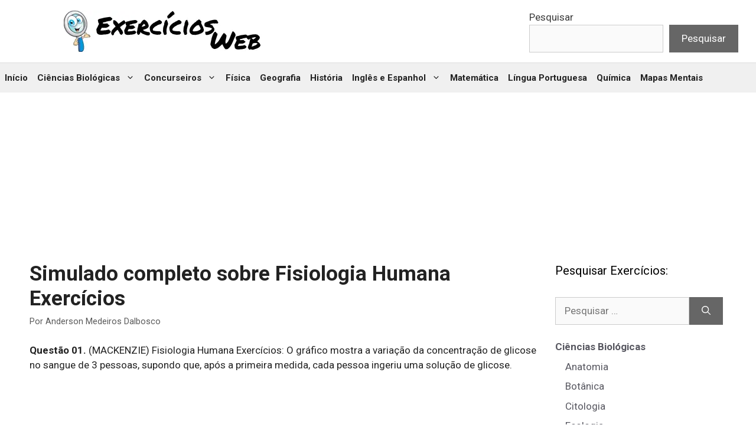

--- FILE ---
content_type: text/html; charset=UTF-8
request_url: https://exerciciosweb.com.br/fisiologia/fisiologia-humana-exercicios-gabarito-parte-05/
body_size: 17789
content:
<!DOCTYPE html><html lang="pt-BR"><head><meta charset="UTF-8"><meta name='robots' content='index, follow, max-image-preview:large, max-snippet:-1, max-video-preview:-1' /><meta name="viewport" content="width=device-width, initial-scale=1"><title>Simulado completo sobre Fisiologia Humana Exercícios - Exercícios Web</title><meta name="description" content="Estude melhor, estude com exercícios. Aqui você encontra questões sobre Fisiologia Humana Exercícios para gabaritar provas e concursos." /><link rel="canonical" href="https://exerciciosweb.com.br/fisiologia/fisiologia-humana-exercicios-gabarito-parte-05/" /><meta property="og:locale" content="pt_BR" /><meta property="og:type" content="article" /><meta property="og:title" content="Simulado completo sobre Fisiologia Humana Exercícios" /><meta property="og:description" content="Questão 01. (MACKENZIE) Fisiologia Humana Exercícios: O gráfico mostra a variação da concentração de glicose no sangue de 3 pessoas, supondo que, após a" /><meta property="og:url" content="https://exerciciosweb.com.br/fisiologia/fisiologia-humana-exercicios-gabarito-parte-05/" /><meta property="og:site_name" content="Exercícios Web" /><meta property="article:published_time" content="2017-02-25T23:16:22+00:00" /><meta property="article:modified_time" content="2022-06-21T12:48:25+00:00" /><meta property="og:image" content="https://exerciciosweb.com.br/wp-content/uploads/2017/02/fisiologia-humana-simulado-ExerciciosWEB.webp" /><meta property="og:image:width" content="200" /><meta property="og:image:height" content="200" /><meta property="og:image:type" content="image/webp" /><meta name="author" content="Anderson Medeiros Dalbosco" /><meta name="twitter:card" content="summary_large_image" /> <script type="application/ld+json" class="yoast-schema-graph">{"@context":"https://schema.org","@graph":[{"@type":"Article","@id":"https://exerciciosweb.com.br/fisiologia/fisiologia-humana-exercicios-gabarito-parte-05/#article","isPartOf":{"@id":"https://exerciciosweb.com.br/fisiologia/fisiologia-humana-exercicios-gabarito-parte-05/"},"author":{"name":"Anderson Medeiros Dalbosco","@id":"https://exerciciosweb.com.br/#/schema/person/fc37e51eea0153545c1cfabacb8b4207"},"headline":"Simulado completo sobre Fisiologia Humana Exercícios","datePublished":"2017-02-25T23:16:22+00:00","dateModified":"2022-06-21T12:48:25+00:00","mainEntityOfPage":{"@id":"https://exerciciosweb.com.br/fisiologia/fisiologia-humana-exercicios-gabarito-parte-05/"},"wordCount":1323,"commentCount":1,"publisher":{"@id":"https://exerciciosweb.com.br/#organization"},"image":{"@id":"https://exerciciosweb.com.br/fisiologia/fisiologia-humana-exercicios-gabarito-parte-05/#primaryimage"},"thumbnailUrl":"https://exerciciosweb.com.br/wp-content/uploads/2017/02/fisiologia-humana-simulado-ExerciciosWEB.webp","keywords":["Animal","biologia","exercícios","Fisiologia","gabarito","Humana","respostas"],"articleSection":["Fisiologia"],"inLanguage":"pt-BR","potentialAction":[{"@type":"CommentAction","name":"Comment","target":["https://exerciciosweb.com.br/fisiologia/fisiologia-humana-exercicios-gabarito-parte-05/#respond"]}]},{"@type":"WebPage","@id":"https://exerciciosweb.com.br/fisiologia/fisiologia-humana-exercicios-gabarito-parte-05/","url":"https://exerciciosweb.com.br/fisiologia/fisiologia-humana-exercicios-gabarito-parte-05/","name":"Simulado completo sobre Fisiologia Humana Exercícios - Exercícios Web","isPartOf":{"@id":"https://exerciciosweb.com.br/#website"},"primaryImageOfPage":{"@id":"https://exerciciosweb.com.br/fisiologia/fisiologia-humana-exercicios-gabarito-parte-05/#primaryimage"},"image":{"@id":"https://exerciciosweb.com.br/fisiologia/fisiologia-humana-exercicios-gabarito-parte-05/#primaryimage"},"thumbnailUrl":"https://exerciciosweb.com.br/wp-content/uploads/2017/02/fisiologia-humana-simulado-ExerciciosWEB.webp","datePublished":"2017-02-25T23:16:22+00:00","dateModified":"2022-06-21T12:48:25+00:00","description":"Estude melhor, estude com exercícios. Aqui você encontra questões sobre Fisiologia Humana Exercícios para gabaritar provas e concursos.","breadcrumb":{"@id":"https://exerciciosweb.com.br/fisiologia/fisiologia-humana-exercicios-gabarito-parte-05/#breadcrumb"},"inLanguage":"pt-BR","potentialAction":[{"@type":"ReadAction","target":["https://exerciciosweb.com.br/fisiologia/fisiologia-humana-exercicios-gabarito-parte-05/"]}]},{"@type":"ImageObject","inLanguage":"pt-BR","@id":"https://exerciciosweb.com.br/fisiologia/fisiologia-humana-exercicios-gabarito-parte-05/#primaryimage","url":"https://exerciciosweb.com.br/wp-content/uploads/2017/02/fisiologia-humana-simulado-ExerciciosWEB.webp","contentUrl":"https://exerciciosweb.com.br/wp-content/uploads/2017/02/fisiologia-humana-simulado-ExerciciosWEB.webp","width":200,"height":200,"caption":"simulado com questões sobre Fisiologia Humana Exercícios para passar em concurso público"},{"@type":"BreadcrumbList","@id":"https://exerciciosweb.com.br/fisiologia/fisiologia-humana-exercicios-gabarito-parte-05/#breadcrumb","itemListElement":[{"@type":"ListItem","position":1,"name":"Início","item":"https://exerciciosweb.com.br/"},{"@type":"ListItem","position":2,"name":"Simulado completo sobre Fisiologia Humana Exercícios"}]},{"@type":"WebSite","@id":"https://exerciciosweb.com.br/#website","url":"https://exerciciosweb.com.br/","name":"Exercícios Web","description":"O site ExercíciosWeb reúne diversos simulados com listas de exercícios gratuitas para professores e alunos do ensino fundamental, médio e superior para tirarem boas notas no ENEM,  vestibular e concurso público.","publisher":{"@id":"https://exerciciosweb.com.br/#organization"},"potentialAction":[{"@type":"SearchAction","target":{"@type":"EntryPoint","urlTemplate":"https://exerciciosweb.com.br/?s={search_term_string}"},"query-input":{"@type":"PropertyValueSpecification","valueRequired":true,"valueName":"search_term_string"}}],"inLanguage":"pt-BR"},{"@type":"Organization","@id":"https://exerciciosweb.com.br/#organization","name":"Exercícios Web","url":"https://exerciciosweb.com.br/","logo":{"@type":"ImageObject","inLanguage":"pt-BR","@id":"https://exerciciosweb.com.br/#/schema/logo/image/","url":"https://exerciciosweb.com.br/wp-content/uploads/2022/12/EW-logo-branco.webp","contentUrl":"https://exerciciosweb.com.br/wp-content/uploads/2022/12/EW-logo-branco.webp","width":350,"height":70,"caption":"Exercícios Web"},"image":{"@id":"https://exerciciosweb.com.br/#/schema/logo/image/"}},{"@type":"Person","@id":"https://exerciciosweb.com.br/#/schema/person/fc37e51eea0153545c1cfabacb8b4207","name":"Anderson Medeiros Dalbosco","image":{"@type":"ImageObject","inLanguage":"pt-BR","@id":"https://exerciciosweb.com.br/#/schema/person/image/","url":"https://exerciciosweb.com.br/wp-content/litespeed/avatar/357193adc2b1dd14e42c5c4b9f57991e.jpg?ver=1768874799","contentUrl":"https://exerciciosweb.com.br/wp-content/litespeed/avatar/357193adc2b1dd14e42c5c4b9f57991e.jpg?ver=1768874799","caption":"Anderson Medeiros Dalbosco"},"description":"Doutorando em Genética e Biologia Molecular – UESC-BA Mestre em Genética e Biologia Molecular – UESC-BA Pós-Graduado em Metodologia do Ensino de Biologia e Química – FAEL Licenciado em Ciências Biologias – IFMT/Campus Juína","sameAs":["https://exerciciosweb.com.br/anderson-medeiros-dalbosco-perfil/"]}]}</script> <link rel="amphtml" href="https://exerciciosweb.com.br/fisiologia/fisiologia-humana-exercicios-gabarito-parte-05/amp/" /><meta name="generator" content="AMP for WP 1.1.9"/><link rel="alternate" type="application/rss+xml" title="Feed para Exercícios Web &raquo;" href="https://exerciciosweb.com.br/feed/" /><link rel="alternate" type="application/rss+xml" title="Feed de comentários para Exercícios Web &raquo;" href="https://exerciciosweb.com.br/comments/feed/" /><link rel="alternate" type="application/rss+xml" title="Feed de comentários para Exercícios Web &raquo; Simulado completo sobre Fisiologia Humana Exercícios" href="https://exerciciosweb.com.br/fisiologia/fisiologia-humana-exercicios-gabarito-parte-05/feed/" /> <script src="[data-uri]" defer></script><script data-optimized="1" src="https://exerciciosweb.com.br/wp-content/plugins/litespeed-cache/assets/js/webfontloader.min.js" defer></script><link data-optimized="2" rel="stylesheet" href="https://exerciciosweb.com.br/wp-content/litespeed/css/0b772ea9382abadd892bc9de324ce671.css?ver=1b250" /><link rel="preload" as="image" href="https://exerciciosweb.com.br/wp-content/uploads/2022/12/EW-logo-branco.webp"> <script src="https://exerciciosweb.com.br/wp-includes/js/jquery/jquery.min.js" id="jquery-core-js"></script> <link rel="https://api.w.org/" href="https://exerciciosweb.com.br/wp-json/" /><link rel="alternate" title="JSON" type="application/json" href="https://exerciciosweb.com.br/wp-json/wp/v2/posts/478" /><link rel="EditURI" type="application/rsd+xml" title="RSD" href="https://exerciciosweb.com.br/xmlrpc.php?rsd" /><link rel="alternate" title="oEmbed (JSON)" type="application/json+oembed" href="https://exerciciosweb.com.br/wp-json/oembed/1.0/embed?url=https%3A%2F%2Fexerciciosweb.com.br%2Ffisiologia%2Ffisiologia-humana-exercicios-gabarito-parte-05%2F" /><link rel="alternate" title="oEmbed (XML)" type="text/xml+oembed" href="https://exerciciosweb.com.br/wp-json/oembed/1.0/embed?url=https%3A%2F%2Fexerciciosweb.com.br%2Ffisiologia%2Ffisiologia-humana-exercicios-gabarito-parte-05%2F&#038;format=xml" />
 <script data-cfasync="false" src="https://api.cazamba.com/d89c5501316ec4151419290b26be8753.js" type="text/javascript" async></script>  <script src="https://www.googletagmanager.com/gtag/js?id=UA-89520483-1" defer data-deferred="1"></script> 
 <script async src="https://pagead2.googlesyndication.com/pagead/js/adsbygoogle.js?client=ca-pub-1165723745108661"
     crossorigin="anonymous"></script> 
 <script src="[data-uri]" defer></script>  <script>!function(e,n){"function"==typeof define&&define.amd?define([],n("adsenseLoader")):"object"==typeof exports?module.exports=n("adsenseLoader"):e.adsenseLoader=n("adsenseLoader")}(this,function(e){"use strict";var n=250,t={laziness:1,onLoad:!1},o=function(e,n){var t,o={};for(t in e)Object.prototype.hasOwnProperty.call(e,t)&&(o[t]=e[t]);for(t in n)Object.prototype.hasOwnProperty.call(n,t)&&(o[t]=n[t]);return o},r=function(e,n){var t,o;return function(){var r=this,a=arguments,i=+new Date;t&&i<t+e?(clearTimeout(o),o=setTimeout(function(){t=i,n.apply(r,a)},e)):(t=i,n.apply(r,a))}},a=[],i=[],s=[],d=function(){if(!a.length)return!0;var e=window.pageYOffset,n=window.innerHeight;a.forEach(function(t){var o,r,d=(o=t,r=o.getBoundingClientRect(),{top:r.top+document.body.scrollTop,left:r.left+document.body.scrollLeft}).top,f=t._adsenseLoaderData.options.laziness+1;if(d-e>n*f||e-d-t.offsetHeight-n*f>0)return!0;a=u(a,t),t._adsenseLoaderData.width=c(t),function(e,n){e.classList?e.classList.add(n):e.className+=" "+n}(t.querySelector("ins"),"adsbygoogle"),i.push(t),"undefined"!=typeof adsbygoogle?function(e){(adsbygoogle=window.adsbygoogle||[]).push({});var n=e._adsenseLoaderData.options.onLoad;"function"==typeof n&&e.querySelector("iframe")&&e.querySelector("iframe").addEventListener("load",function(){n(e)})}(t):s.push(t)})},c=function(e){return parseInt(window.getComputedStyle(e,":before").getPropertyValue("content").slice(1,-1)||9999)},u=function(e,n){return e.filter(function(e){return e!==n})},f=function(e,n){return e._adsenseLoaderData={originalHTML:e.innerHTML,options:n},e.adsenseLoader=function(n){"destroy"==n&&(a=u(a,e),i=u(i,e),s=u(i,e),e.innerHTML=e._adsenseLoaderData.originalHTML)},e};function l(e,n){"string"==typeof e?e=document.querySelectorAll(e):void 0===e.length&&(e=[e]),n=o(t,n),[].forEach.call(e,function(e){e=f(e,n),a.push(e)}),this.elements=e,d()}return window.addEventListener("scroll",r(n,d)),window.addEventListener("resize",r(n,d)),window.addEventListener("resize",r(n,function(){if(!i.length)return!0;var e=!1;i.forEach(function(n){n.querySelector("ins").classList.contains("adsbygoogle")||n._adsenseLoaderData.width==c(n)||(e=!0,i=u(i,n),n.innerHTML=n._adsenseLoaderData.originalHTML,a.push(n))}),e&&d()})),l.prototype={destroy:function(){this.elements.forEach(function(e){e.adsenseLoader("destroy")})}},window.adsenseLoaderConfig=function(e){void 0!==e.throttle&&(n=e.throttle)},l});</script> <script src="//pagead2.googlesyndication.com/pagead/js/adsbygoogle.js"></script><link rel="pingback" href="https://exerciciosweb.com.br/xmlrpc.php"><link rel="icon" href="https://exerciciosweb.com.br/wp-content/uploads/2023/09/cropped-mascore-exerciciosweb-32x32.webp" sizes="32x32" /><link rel="icon" href="https://exerciciosweb.com.br/wp-content/uploads/2023/09/cropped-mascore-exerciciosweb-192x192.webp" sizes="192x192" /><link rel="apple-touch-icon" href="https://exerciciosweb.com.br/wp-content/uploads/2023/09/cropped-mascore-exerciciosweb-180x180.webp" /><meta name="msapplication-TileImage" content="https://exerciciosweb.com.br/wp-content/uploads/2023/09/cropped-mascore-exerciciosweb-270x270.webp" /></head><body data-rsssl=1 class="wp-singular post-template-default single single-post postid-478 single-format-standard wp-custom-logo wp-embed-responsive wp-theme-generatepress post-image-above-header post-image-aligned-center sticky-menu-slide sticky-enabled desktop-sticky-menu mobile-header mobile-header-sticky right-sidebar nav-below-header separate-containers header-aligned-left dropdown-hover" itemtype="https://schema.org/Blog" itemscope>
<a class="screen-reader-text skip-link" href="#content" title="Pular para o conteúdo">Pular para o conteúdo</a><header class="site-header" id="masthead" aria-label="Site"  itemtype="https://schema.org/WPHeader" itemscope><div class="inside-header"><div class="site-logo">
<a href="https://exerciciosweb.com.br/" rel="home">
<img class="header-image is-logo-image" alt="Exercícios Web" src="https://exerciciosweb.com.br/wp-content/uploads/2022/12/EW-logo-branco.webp" width="350" height="70" fetchpriority="high" decoding="sync"/>
</a></div><div class="header-widget"><aside id="block-3" class="widget inner-padding widget_block widget_search"><form role="search" method="get" action="https://exerciciosweb.com.br/" class="wp-block-search__button-outside wp-block-search__text-button wp-block-search"    ><label class="wp-block-search__label" for="wp-block-search__input-1" >Pesquisar</label><div class="wp-block-search__inside-wrapper" ><input class="wp-block-search__input" id="wp-block-search__input-1" placeholder="" value="" type="search" name="s" required /><button aria-label="Pesquisar" class="wp-block-search__button wp-element-button" type="submit" >Pesquisar</button></div></form></aside></div></div></header><nav id="mobile-header" itemtype="https://schema.org/SiteNavigationElement" itemscope class="main-navigation mobile-header-navigation"><div class="inside-navigation grid-container grid-parent">
<button class="menu-toggle" aria-controls="mobile-menu" aria-expanded="false">
<span class="gp-icon icon-menu-bars"><svg viewBox="0 0 512 512" aria-hidden="true" xmlns="http://www.w3.org/2000/svg" width="1em" height="1em"><path d="M0 96c0-13.255 10.745-24 24-24h464c13.255 0 24 10.745 24 24s-10.745 24-24 24H24c-13.255 0-24-10.745-24-24zm0 160c0-13.255 10.745-24 24-24h464c13.255 0 24 10.745 24 24s-10.745 24-24 24H24c-13.255 0-24-10.745-24-24zm0 160c0-13.255 10.745-24 24-24h464c13.255 0 24 10.745 24 24s-10.745 24-24 24H24c-13.255 0-24-10.745-24-24z" /></svg><svg viewBox="0 0 512 512" aria-hidden="true" xmlns="http://www.w3.org/2000/svg" width="1em" height="1em"><path d="M71.029 71.029c9.373-9.372 24.569-9.372 33.942 0L256 222.059l151.029-151.03c9.373-9.372 24.569-9.372 33.942 0 9.372 9.373 9.372 24.569 0 33.942L289.941 256l151.03 151.029c9.372 9.373 9.372 24.569 0 33.942-9.373 9.372-24.569 9.372-33.942 0L256 289.941l-151.029 151.03c-9.373 9.372-24.569 9.372-33.942 0-9.372-9.373-9.372-24.569 0-33.942L222.059 256 71.029 104.971c-9.372-9.373-9.372-24.569 0-33.942z" /></svg></span><span class="mobile-menu">Menu</span>					</button><div id="mobile-menu" class="main-nav"><ul id="menu-home" class=" menu sf-menu"><li id="menu-item-86" class="menu-item menu-item-type-custom menu-item-object-custom menu-item-home menu-item-86"><a href="https://exerciciosweb.com.br">Início</a></li><li id="menu-item-32759" class="menu-item menu-item-type-taxonomy menu-item-object-category menu-item-has-children menu-item-32759"><a href="https://exerciciosweb.com.br/category/ciencias-biologicas/">Ciências Biológicas<span role="presentation" class="dropdown-menu-toggle"><span class="gp-icon icon-arrow"><svg viewBox="0 0 330 512" aria-hidden="true" xmlns="http://www.w3.org/2000/svg" width="1em" height="1em"><path d="M305.913 197.085c0 2.266-1.133 4.815-2.833 6.514L171.087 335.593c-1.7 1.7-4.249 2.832-6.515 2.832s-4.815-1.133-6.515-2.832L26.064 203.599c-1.7-1.7-2.832-4.248-2.832-6.514s1.132-4.816 2.832-6.515l14.162-14.163c1.7-1.699 3.966-2.832 6.515-2.832 2.266 0 4.815 1.133 6.515 2.832l111.316 111.317 111.316-111.317c1.7-1.699 4.249-2.832 6.515-2.832s4.815 1.133 6.515 2.832l14.162 14.163c1.7 1.7 2.833 4.249 2.833 6.515z" /></svg></span></span></a><ul class="sub-menu"><li id="menu-item-34850" class="menu-item menu-item-type-post_type menu-item-object-page menu-item-34850"><a href="https://exerciciosweb.com.br/listas-com-exercicios-de-ciencias-6o-ao-9o-ano/">Ciências (6º ao 9º ano)</a></li><li id="menu-item-33669" class="menu-item menu-item-type-post_type menu-item-object-page menu-item-33669"><a href="https://exerciciosweb.com.br/exercicios-de-anatomia/">Anatomia</a></li><li id="menu-item-33087" class="menu-item menu-item-type-post_type menu-item-object-page menu-item-33087"><a href="https://exerciciosweb.com.br/exercicios-de-botanica/">Botânica</a></li><li id="menu-item-33703" class="menu-item menu-item-type-post_type menu-item-object-page menu-item-33703"><a href="https://exerciciosweb.com.br/exercicios-de-citologia/">Citologia</a></li><li id="menu-item-33724" class="menu-item menu-item-type-post_type menu-item-object-page menu-item-33724"><a href="https://exerciciosweb.com.br/exercicios-de-ecologia/">Ecologia</a></li><li id="menu-item-33731" class="menu-item menu-item-type-post_type menu-item-object-page menu-item-33731"><a href="https://exerciciosweb.com.br/exercicios-de-embriologia/">Embriologia</a></li><li id="menu-item-33743" class="menu-item menu-item-type-post_type menu-item-object-page menu-item-33743"><a href="https://exerciciosweb.com.br/exercicios-de-evolucao/">Evolução</a></li><li id="menu-item-33769" class="menu-item menu-item-type-post_type menu-item-object-page menu-item-33769"><a href="https://exerciciosweb.com.br/exercicios-de-fisiologia/">Fisiologia</a></li><li id="menu-item-33791" class="menu-item menu-item-type-post_type menu-item-object-page menu-item-33791"><a href="https://exerciciosweb.com.br/exercicios-de-genetica/">Genética</a></li><li id="menu-item-33812" class="menu-item menu-item-type-post_type menu-item-object-page menu-item-33812"><a href="https://exerciciosweb.com.br/exercicios-de-histologia/">Histologia</a></li><li id="menu-item-33819" class="menu-item menu-item-type-post_type menu-item-object-page menu-item-33819"><a href="https://exerciciosweb.com.br/exercicios-sobre-microbiologia-e-parasitologia/">Microbiologia e Parasitologia</a></li><li id="menu-item-33835" class="menu-item menu-item-type-post_type menu-item-object-page menu-item-33835"><a href="https://exerciciosweb.com.br/exercicios-sobre-zoologia/">Zoologia</a></li></ul></li><li id="menu-item-1166" class="menu-item menu-item-type-taxonomy menu-item-object-category menu-item-has-children menu-item-1166"><a href="https://exerciciosweb.com.br/category/concurseiros/">Concurseiros<span role="presentation" class="dropdown-menu-toggle"><span class="gp-icon icon-arrow"><svg viewBox="0 0 330 512" aria-hidden="true" xmlns="http://www.w3.org/2000/svg" width="1em" height="1em"><path d="M305.913 197.085c0 2.266-1.133 4.815-2.833 6.514L171.087 335.593c-1.7 1.7-4.249 2.832-6.515 2.832s-4.815-1.133-6.515-2.832L26.064 203.599c-1.7-1.7-2.832-4.248-2.832-6.514s1.132-4.816 2.832-6.515l14.162-14.163c1.7-1.699 3.966-2.832 6.515-2.832 2.266 0 4.815 1.133 6.515 2.832l111.316 111.317 111.316-111.317c1.7-1.699 4.249-2.832 6.515-2.832s4.815 1.133 6.515 2.832l14.162 14.163c1.7 1.7 2.833 4.249 2.833 6.515z" /></svg></span></span></a><ul class="sub-menu"><li id="menu-item-33850" class="menu-item menu-item-type-post_type menu-item-object-page menu-item-33850"><a href="https://exerciciosweb.com.br/simulados-de-informatica/">Informática para Concursos</a></li><li id="menu-item-33862" class="menu-item menu-item-type-post_type menu-item-object-page menu-item-33862"><a href="https://exerciciosweb.com.br/simulados-sobre-legislacao/">Legislação para Concursos</a></li><li id="menu-item-33869" class="menu-item menu-item-type-post_type menu-item-object-page menu-item-33869"><a href="https://exerciciosweb.com.br/simulados-de-administracao/">Administração</a></li><li id="menu-item-33875" class="menu-item menu-item-type-post_type menu-item-object-page menu-item-33875"><a href="https://exerciciosweb.com.br/simulados-de-ciencias-contabeis/">Ciências Contábeis</a></li></ul></li><li id="menu-item-33621" class="menu-item menu-item-type-post_type menu-item-object-page menu-item-33621"><a href="https://exerciciosweb.com.br/exercicios-de-fisica/">Física</a></li><li id="menu-item-33191" class="menu-item menu-item-type-post_type menu-item-object-page menu-item-33191"><a href="https://exerciciosweb.com.br/exercicios-de-geografia/">Geografia</a></li><li id="menu-item-33258" class="menu-item menu-item-type-post_type menu-item-object-page menu-item-33258"><a href="https://exerciciosweb.com.br/exercicios-de-historia/">História</a></li><li id="menu-item-33658" class="menu-item menu-item-type-post_type menu-item-object-page menu-item-has-children menu-item-33658"><a href="https://exerciciosweb.com.br/exercicios-sobre-ingles-e-espanhol/">Inglês e Espanhol<span role="presentation" class="dropdown-menu-toggle"><span class="gp-icon icon-arrow"><svg viewBox="0 0 330 512" aria-hidden="true" xmlns="http://www.w3.org/2000/svg" width="1em" height="1em"><path d="M305.913 197.085c0 2.266-1.133 4.815-2.833 6.514L171.087 335.593c-1.7 1.7-4.249 2.832-6.515 2.832s-4.815-1.133-6.515-2.832L26.064 203.599c-1.7-1.7-2.832-4.248-2.832-6.514s1.132-4.816 2.832-6.515l14.162-14.163c1.7-1.699 3.966-2.832 6.515-2.832 2.266 0 4.815 1.133 6.515 2.832l111.316 111.317 111.316-111.317c1.7-1.699 4.249-2.832 6.515-2.832s4.815 1.133 6.515 2.832l14.162 14.163c1.7 1.7 2.833 4.249 2.833 6.515z" /></svg></span></span></a><ul class="sub-menu"><li id="menu-item-33639" class="menu-item menu-item-type-post_type menu-item-object-page menu-item-33639"><a href="https://exerciciosweb.com.br/exercicios-de-ingles/">Inglês</a></li><li id="menu-item-33653" class="menu-item menu-item-type-post_type menu-item-object-page menu-item-33653"><a href="https://exerciciosweb.com.br/exercicios-de-espanhol/">Espanhol</a></li></ul></li><li id="menu-item-33327" class="menu-item menu-item-type-post_type menu-item-object-page menu-item-33327"><a href="https://exerciciosweb.com.br/exercicios-de-matematica/">Matemática</a></li><li id="menu-item-33443" class="menu-item menu-item-type-post_type menu-item-object-page menu-item-33443"><a href="https://exerciciosweb.com.br/exercicios-sobre-lingua-portuguesa/">Língua Portuguesa</a></li><li id="menu-item-33552" class="menu-item menu-item-type-post_type menu-item-object-page menu-item-33552"><a href="https://exerciciosweb.com.br/exercicios-de-quimica/">Química</a></li><li id="menu-item-40590" class="menu-item menu-item-type-custom menu-item-object-custom menu-item-40590"><a href="https://mentalmapsbrasil.com.br/">Mapas Mentais</a></li></ul></div></div></nav><nav class="main-navigation sub-menu-right" id="site-navigation" aria-label="Primary"  itemtype="https://schema.org/SiteNavigationElement" itemscope><div class="inside-navigation">
<button class="menu-toggle" aria-controls="primary-menu" aria-expanded="false">
<span class="gp-icon icon-menu-bars"><svg viewBox="0 0 512 512" aria-hidden="true" xmlns="http://www.w3.org/2000/svg" width="1em" height="1em"><path d="M0 96c0-13.255 10.745-24 24-24h464c13.255 0 24 10.745 24 24s-10.745 24-24 24H24c-13.255 0-24-10.745-24-24zm0 160c0-13.255 10.745-24 24-24h464c13.255 0 24 10.745 24 24s-10.745 24-24 24H24c-13.255 0-24-10.745-24-24zm0 160c0-13.255 10.745-24 24-24h464c13.255 0 24 10.745 24 24s-10.745 24-24 24H24c-13.255 0-24-10.745-24-24z" /></svg><svg viewBox="0 0 512 512" aria-hidden="true" xmlns="http://www.w3.org/2000/svg" width="1em" height="1em"><path d="M71.029 71.029c9.373-9.372 24.569-9.372 33.942 0L256 222.059l151.029-151.03c9.373-9.372 24.569-9.372 33.942 0 9.372 9.373 9.372 24.569 0 33.942L289.941 256l151.03 151.029c9.372 9.373 9.372 24.569 0 33.942-9.373 9.372-24.569 9.372-33.942 0L256 289.941l-151.029 151.03c-9.373 9.372-24.569 9.372-33.942 0-9.372-9.373-9.372-24.569 0-33.942L222.059 256 71.029 104.971c-9.372-9.373-9.372-24.569 0-33.942z" /></svg></span><span class="mobile-menu">Menu</span>				</button><div id="primary-menu" class="main-nav"><ul id="menu-home-1" class=" menu sf-menu"><li class="menu-item menu-item-type-custom menu-item-object-custom menu-item-home menu-item-86"><a href="https://exerciciosweb.com.br">Início</a></li><li class="menu-item menu-item-type-taxonomy menu-item-object-category menu-item-has-children menu-item-32759"><a href="https://exerciciosweb.com.br/category/ciencias-biologicas/">Ciências Biológicas<span role="presentation" class="dropdown-menu-toggle"><span class="gp-icon icon-arrow"><svg viewBox="0 0 330 512" aria-hidden="true" xmlns="http://www.w3.org/2000/svg" width="1em" height="1em"><path d="M305.913 197.085c0 2.266-1.133 4.815-2.833 6.514L171.087 335.593c-1.7 1.7-4.249 2.832-6.515 2.832s-4.815-1.133-6.515-2.832L26.064 203.599c-1.7-1.7-2.832-4.248-2.832-6.514s1.132-4.816 2.832-6.515l14.162-14.163c1.7-1.699 3.966-2.832 6.515-2.832 2.266 0 4.815 1.133 6.515 2.832l111.316 111.317 111.316-111.317c1.7-1.699 4.249-2.832 6.515-2.832s4.815 1.133 6.515 2.832l14.162 14.163c1.7 1.7 2.833 4.249 2.833 6.515z" /></svg></span></span></a><ul class="sub-menu"><li class="menu-item menu-item-type-post_type menu-item-object-page menu-item-34850"><a href="https://exerciciosweb.com.br/listas-com-exercicios-de-ciencias-6o-ao-9o-ano/">Ciências (6º ao 9º ano)</a></li><li class="menu-item menu-item-type-post_type menu-item-object-page menu-item-33669"><a href="https://exerciciosweb.com.br/exercicios-de-anatomia/">Anatomia</a></li><li class="menu-item menu-item-type-post_type menu-item-object-page menu-item-33087"><a href="https://exerciciosweb.com.br/exercicios-de-botanica/">Botânica</a></li><li class="menu-item menu-item-type-post_type menu-item-object-page menu-item-33703"><a href="https://exerciciosweb.com.br/exercicios-de-citologia/">Citologia</a></li><li class="menu-item menu-item-type-post_type menu-item-object-page menu-item-33724"><a href="https://exerciciosweb.com.br/exercicios-de-ecologia/">Ecologia</a></li><li class="menu-item menu-item-type-post_type menu-item-object-page menu-item-33731"><a href="https://exerciciosweb.com.br/exercicios-de-embriologia/">Embriologia</a></li><li class="menu-item menu-item-type-post_type menu-item-object-page menu-item-33743"><a href="https://exerciciosweb.com.br/exercicios-de-evolucao/">Evolução</a></li><li class="menu-item menu-item-type-post_type menu-item-object-page menu-item-33769"><a href="https://exerciciosweb.com.br/exercicios-de-fisiologia/">Fisiologia</a></li><li class="menu-item menu-item-type-post_type menu-item-object-page menu-item-33791"><a href="https://exerciciosweb.com.br/exercicios-de-genetica/">Genética</a></li><li class="menu-item menu-item-type-post_type menu-item-object-page menu-item-33812"><a href="https://exerciciosweb.com.br/exercicios-de-histologia/">Histologia</a></li><li class="menu-item menu-item-type-post_type menu-item-object-page menu-item-33819"><a href="https://exerciciosweb.com.br/exercicios-sobre-microbiologia-e-parasitologia/">Microbiologia e Parasitologia</a></li><li class="menu-item menu-item-type-post_type menu-item-object-page menu-item-33835"><a href="https://exerciciosweb.com.br/exercicios-sobre-zoologia/">Zoologia</a></li></ul></li><li class="menu-item menu-item-type-taxonomy menu-item-object-category menu-item-has-children menu-item-1166"><a href="https://exerciciosweb.com.br/category/concurseiros/">Concurseiros<span role="presentation" class="dropdown-menu-toggle"><span class="gp-icon icon-arrow"><svg viewBox="0 0 330 512" aria-hidden="true" xmlns="http://www.w3.org/2000/svg" width="1em" height="1em"><path d="M305.913 197.085c0 2.266-1.133 4.815-2.833 6.514L171.087 335.593c-1.7 1.7-4.249 2.832-6.515 2.832s-4.815-1.133-6.515-2.832L26.064 203.599c-1.7-1.7-2.832-4.248-2.832-6.514s1.132-4.816 2.832-6.515l14.162-14.163c1.7-1.699 3.966-2.832 6.515-2.832 2.266 0 4.815 1.133 6.515 2.832l111.316 111.317 111.316-111.317c1.7-1.699 4.249-2.832 6.515-2.832s4.815 1.133 6.515 2.832l14.162 14.163c1.7 1.7 2.833 4.249 2.833 6.515z" /></svg></span></span></a><ul class="sub-menu"><li class="menu-item menu-item-type-post_type menu-item-object-page menu-item-33850"><a href="https://exerciciosweb.com.br/simulados-de-informatica/">Informática para Concursos</a></li><li class="menu-item menu-item-type-post_type menu-item-object-page menu-item-33862"><a href="https://exerciciosweb.com.br/simulados-sobre-legislacao/">Legislação para Concursos</a></li><li class="menu-item menu-item-type-post_type menu-item-object-page menu-item-33869"><a href="https://exerciciosweb.com.br/simulados-de-administracao/">Administração</a></li><li class="menu-item menu-item-type-post_type menu-item-object-page menu-item-33875"><a href="https://exerciciosweb.com.br/simulados-de-ciencias-contabeis/">Ciências Contábeis</a></li></ul></li><li class="menu-item menu-item-type-post_type menu-item-object-page menu-item-33621"><a href="https://exerciciosweb.com.br/exercicios-de-fisica/">Física</a></li><li class="menu-item menu-item-type-post_type menu-item-object-page menu-item-33191"><a href="https://exerciciosweb.com.br/exercicios-de-geografia/">Geografia</a></li><li class="menu-item menu-item-type-post_type menu-item-object-page menu-item-33258"><a href="https://exerciciosweb.com.br/exercicios-de-historia/">História</a></li><li class="menu-item menu-item-type-post_type menu-item-object-page menu-item-has-children menu-item-33658"><a href="https://exerciciosweb.com.br/exercicios-sobre-ingles-e-espanhol/">Inglês e Espanhol<span role="presentation" class="dropdown-menu-toggle"><span class="gp-icon icon-arrow"><svg viewBox="0 0 330 512" aria-hidden="true" xmlns="http://www.w3.org/2000/svg" width="1em" height="1em"><path d="M305.913 197.085c0 2.266-1.133 4.815-2.833 6.514L171.087 335.593c-1.7 1.7-4.249 2.832-6.515 2.832s-4.815-1.133-6.515-2.832L26.064 203.599c-1.7-1.7-2.832-4.248-2.832-6.514s1.132-4.816 2.832-6.515l14.162-14.163c1.7-1.699 3.966-2.832 6.515-2.832 2.266 0 4.815 1.133 6.515 2.832l111.316 111.317 111.316-111.317c1.7-1.699 4.249-2.832 6.515-2.832s4.815 1.133 6.515 2.832l14.162 14.163c1.7 1.7 2.833 4.249 2.833 6.515z" /></svg></span></span></a><ul class="sub-menu"><li class="menu-item menu-item-type-post_type menu-item-object-page menu-item-33639"><a href="https://exerciciosweb.com.br/exercicios-de-ingles/">Inglês</a></li><li class="menu-item menu-item-type-post_type menu-item-object-page menu-item-33653"><a href="https://exerciciosweb.com.br/exercicios-de-espanhol/">Espanhol</a></li></ul></li><li class="menu-item menu-item-type-post_type menu-item-object-page menu-item-33327"><a href="https://exerciciosweb.com.br/exercicios-de-matematica/">Matemática</a></li><li class="menu-item menu-item-type-post_type menu-item-object-page menu-item-33443"><a href="https://exerciciosweb.com.br/exercicios-sobre-lingua-portuguesa/">Língua Portuguesa</a></li><li class="menu-item menu-item-type-post_type menu-item-object-page menu-item-33552"><a href="https://exerciciosweb.com.br/exercicios-de-quimica/">Química</a></li><li class="menu-item menu-item-type-custom menu-item-object-custom menu-item-40590"><a href="https://mentalmapsbrasil.com.br/">Mapas Mentais</a></li></ul></div></div></nav><div class="page-hero"><div class="inside-page-hero"> <script async src="https://pagead2.googlesyndication.com/pagead/js/adsbygoogle.js?client=ca-pub-1165723745108661"
     crossorigin="anonymous"></script> 
<ins class="adsbygoogle"
style="display:inline-block;width:970px;height:250px"
data-ad-client="ca-pub-1165723745108661"
data-ad-slot="6578658515"></ins> <script>(adsbygoogle = window.adsbygoogle || []).push({});</script> </div></div><div class="site grid-container container hfeed" id="page"><div class="site-content" id="content"><div class="content-area" id="primary"><main class="site-main" id="main"><article id="post-478" class="post-478 post type-post status-publish format-standard has-post-thumbnail hentry category-fisiologia tag-animal tag-biologia tag-exercicios tag-fisiologia tag-gabarito tag-humana tag-respostas" itemtype="https://schema.org/CreativeWork" itemscope><div class="inside-article"><header class="entry-header"><h1 class="entry-title" itemprop="headline">Simulado completo sobre Fisiologia Humana Exercícios</h1><div class="entry-meta">
<span class="byline">Por <span class="author vcard" itemprop="author" itemtype="https://schema.org/Person" itemscope><a class="url fn n" href="https://exerciciosweb.com.br/author/equipe-exerciciosweb/" title="Ver todos os posts por Anderson Medeiros Dalbosco" rel="author" itemprop="url"><span class="author-name" itemprop="name">Anderson Medeiros Dalbosco</span></a></span></span></div></header><div class="entry-content" itemprop="text"><p><strong>Questão 01.</strong> (MACKENZIE) Fisiologia Humana Exercícios: O gráfico mostra a variação da concentração de glicose no sangue de 3 pessoas, supondo que, após a primeira medida, cada pessoa ingeriu uma solução de glicose.</p><div class="quads-location quads-ad40811 " id="quads-ad40811" style="float:none;margin:0px 3px 3px 3px;padding:0px 0px 0px 0px;" data-lazydelay="3000"><div id="quads-ad8-place" class="quads-ll">
<ins
style="display:block;"
data-ad-format="auto"
data-ad-client="ca-pub-1165723745108661"
data-ad-slot="3534433365"><span></span></ins></div></div><figure class="wp-block-image"><img data-lazyloaded="1" data-placeholder-resp="289x265" src="data:image/svg+xml,%3Csvg%20xmlns%3D%22http%3A%2F%2Fwww.w3.org%2F2000%2Fsvg%22%20width%3D%22289%22%20height%3D%22265%22%20viewBox%3D%220%200%20289%20265%22%3E%3Cfilter%20id%3D%22c%22%3E%3CfeGaussianBlur%20stdDeviation%3D%2255%22%20%2F%3E%3C%2Ffilter%3E%3Cpath%20fill%3D%22%23f3f3f3%22%20d%3D%22M0%200h289v264H0z%22%2F%3E%3Cg%20filter%3D%27url(%23c)%27%20fill-opacity%3D%27.5%27%3E%3Cellipse%20fill%3D%22%23d1d1d1%22%20fill-opacity%3D%22.5%22%20rx%3D%221%22%20ry%3D%221%22%20transform%3D%22matrix(38.38603%20-35.03264%20125.40122%20137.40488%2093.4%20166.2)%22%2F%3E%3Cellipse%20fill%3D%22%23fff%22%20fill-opacity%3D%22.5%22%20rx%3D%221%22%20ry%3D%221%22%20transform%3D%22matrix(62.49606%20-86.35288%20124.80976%2090.32842%20217.7%2083.7)%22%2F%3E%3Cellipse%20fill%3D%22%23d4d4d4%22%20fill-opacity%3D%22.5%22%20rx%3D%221%22%20ry%3D%221%22%20transform%3D%22matrix(36.2525%2034.95348%20-17.79764%2018.45907%2064.6%2057.4)%22%2F%3E%3Cellipse%20fill%3D%22%23d7d7d7%22%20fill-opacity%3D%22.5%22%20rx%3D%221%22%20ry%3D%221%22%20transform%3D%22rotate(-147.8%20119.9%2073.3)%20scale(52.04979%2030.84428)%22%2F%3E%3C%2Fg%3E%3C%2Fsvg%3E" decoding="async" width="289" height="265" data-src="https://exerciciosweb.com.br/wp-content/uploads/2017/02/img_58b20eee77d85.png" alt="gráfico de variação da concentração de glicose no sangue de 3 pessoas" class="wp-image-479"/></figure><p id="jBYsmsI"></p><p>A respeito dos resultados expressos no gráfico, considere as afirmações I, II, III e IV.</p><p>I. O indivíduo 1 apresenta funcionamento deficiente do pâncreas.<br>II. A ingestão da solução de glicose provocou a liberação de <a href="https://exerciciosweb.com.br/fisiologia/pancreas-producao-glucagon-insulina-exercicios/">insulina</a> no indivíduo 2.<br>III. O indivíduo 3 tem uma produção excessiva de insulina, tornando-o hipoglicêmico.<br>IV. Injeções de insulina poderiam corrigir a curva do indivíduo 1.</p><p>Dessa forma, estão corretas<br>a) I, II, III e IV.<br>b) I, II e IV, somente.<br>c) I e II, somente.<br>d) II, III e IV, somente.<br>e) I, II e III, somente.</p><hr class="wp-block-separator"/><p><strong>Questão 02.</strong> (<a href="https://www.unifesp.br/">UNIFESP-SP</a>)&nbsp;Fisiologia Humana Exercícios: Acidentes cardiovasculares estão entre as doenças que mais causam mortes no mundo.</p><p>Há uma intricada relação de fatores, incluindo os hereditários e os ambientais, que se conjugam como fatores de riscos. Considerando os estudos epidemiológicos até agora desenvolvidos, altas taxas de colesterol no sangue aumentam o risco de infarto do miocárdio.</p><div class="quads-location quads-ad40804 " id="quads-ad40804" style="float:none;margin:0px 3px 3px 3px;padding:0px 0px 0px 0px;" data-lazydelay="3000"></div><p>a) Em que consiste o “infarto do miocárdio” e qual a relação entre altas taxas de colesterol e esse tipo de acidente cardiovascular?</p><p>b) Considerando a relação entre os gases O2 e CO2 e o processo de liberação de energia em nível celular, explique o que ocorre nas células do miocárdio em uma situação de infarto.</p><hr class="wp-block-separator"/><p><strong>Questão 03.</strong>&nbsp;(PUC-RJ) Fisiologia Humana Exercícios: Para considerarmos um exame de urina como normal, em um indivíduo da espécie humana, devemos encontrar nesta urina somente as seguintes substâncias:</p><p>a) água, uréia e proteína.<br>b) água, açúcar e proteína.<br>c) água, açúcar e uréia.<br>d) água, amônia e açúcar.<br>e) água, uréia e sais.</p><hr class="wp-block-separator"/><p><strong>Questão 04.</strong> (PUC-MG) A figura a seguir esquematiza a circulação sanguínea humana passando por vários órgãos onde o sangue pode sofrer alterações. Na figura os números indicam alguns vasos sanguíneos.</p><figure class="wp-block-image"><img data-lazyloaded="1" data-placeholder-resp="450x337" src="[data-uri]" decoding="async" width="450" height="337" data-src="https://exerciciosweb.com.br/wp-content/uploads/2017/02/img_58b20f0b8e139.png" alt="esquema da circulação sanguínea humana passando por vários órgãos locais onde o sangue pode sofrer alterações" class="wp-image-480" data-srcset="https://exerciciosweb.com.br/wp-content/uploads/2017/02/img_58b20f0b8e139.png 450w, https://exerciciosweb.com.br/wp-content/uploads/2017/02/img_58b20f0b8e139-300x225.png 300w, https://exerciciosweb.com.br/wp-content/uploads/2017/02/img_58b20f0b8e139-326x245.png 326w, https://exerciciosweb.com.br/wp-content/uploads/2017/02/img_58b20f0b8e139-80x60.png 80w" data-sizes="(max-width: 450px) 100vw, 450px" /></figure><p id="bCDBoOp"></p><p>Com base nos esquemas e em seus conhecimentos, é correto afirmar, EXCETO:<br>a) O sangue contido em III, embora seja venoso, pode ser mais rico em nutrientes do que o contido em VI.</p><div class="quads-location quads-ad40804 " id="quads-ad40804" style="float:none;margin:0px 3px 3px 3px;padding:0px 0px 0px 0px;" data-lazydelay="3000"></div><p>b) Artérias e veias da pequena circulação ligam o coração ao sistema nervoso, e entupimentos da carótida podem provocar aterosclerose.</p><p>c) O sangue que circula em IV deve ter menos glicose e menos ureia que o sangue que circula em III.</p><p>d) O sangue contido em V é arterial enquanto o sangue que circula em II é venoso.</p><hr class="wp-block-separator"/><p><strong>Questão 05.</strong> (UECE) Fisiologia Humana Exercícios: As estruturas anatômicas: canais semicirculares e utrículo estão relacionados com a função de <a href="https://exerciciosweb.com.br/fisica/exercicios-de-fisica-sobre-equilibrio/">equilíbrio</a> nos seres humanos. Tais estruturas localizam-se:</p><p>a) na coluna vertebral<br>b) no ouvido interno<br>c) no hipotálamo<br>d) no cerebelo</p><hr class="wp-block-separator"/><p><strong>Questão 06. </strong>(UECE) Diante das dificuldades impostas pelo mundo atual, a humanidade vem tentando controlar o nascimento de novos indivíduos através da utilização de métodos contraceptivos. Para tanto, muitas pesquisas têm colocado no mercado uma infinidade de produtos que podem ser bastante eficientes para o planejamento familiar. Numere a segunda coluna de acordo com a primeira, relacionando os métodos contraceptivos listados na 1ª com os modos de ação listados na 2ª.</p><p>1. Diafragma<br>2. Pílula anticoncepcional<br>3. Dispositivo intra-uterino<br>4. Ligadura tubária</p><div class="quads-location quads-ad40804 " id="quads-ad40804" style="float:none;margin:0px 3px 3px 3px;padding:0px 0px 0px 0px;" data-lazydelay="3000"></div><p>( ) Previne a ovulação.<br>( ) Impede a chegada do óvulo ao útero.<br>( ) Impede a implantação do óvulo fertilizado.<br>( ) Impede a entrada dos espermatozóides no útero.</p><p>Assinale a alternativa que contém a seqüência correta, de cima para baixo.<br>a) 4, 2, 1, 3<br>b) 2, 3, 4, 1<br>c) 2, 4, 3, 1<br>d) 3, 4, 2, 1</p><hr class="wp-block-separator"/><p><strong>Questão 07.</strong> (PUC-RS) Fisiologia Humana Exercícios: Considere a figura, referente às características anatômicas e funcionais dos vasos sangüíneos humanos, e complete corretamente as frases com as palavras “veias”e “artérias”.</p><figure class="wp-block-image"><img data-lazyloaded="1" data-placeholder-resp="393x179" src="[data-uri]" decoding="async" width="393" height="179" data-src="https://exerciciosweb.com.br/wp-content/uploads/2017/02/img_58b20f43afa76.png" alt="características anatômicas e funcionais dos vasos sangüíneos humanos" class="wp-image-481" data-srcset="https://exerciciosweb.com.br/wp-content/uploads/2017/02/img_58b20f43afa76.png 393w, https://exerciciosweb.com.br/wp-content/uploads/2017/02/img_58b20f43afa76-300x137.png 300w" data-sizes="(max-width: 393px) 100vw, 393px" /></figure><p id="MIICOrd"></p><p>• As apresentam grandes quantidades de fibras elásticas e musculares, o que lhes permite suportar pressões elevadas.</p><p>• Pelo fato de as operarem sob baixas pressões, algumas têm válvulas para prevenir o refluxo de sangue.</p><p>• Para levarem o sangue do coração aos tecidos do corpo, as têm paredes espessas e dilatáveis.</p><div class="quads-location quads-ad40804 " id="quads-ad40804" style="float:none;margin:0px 3px 3px 3px;padding:0px 0px 0px 0px;" data-lazydelay="3000"></div><p>• De maneira geral, o sangue encontrado nas é rico em oxigênio, diferentemente daquele que chega ao átrio direito do coração.<p>A seqüência correta das palavras é:<br>A) artérias, veias, artérias, veias.<br>B) artérias, veias, artérias, artérias.<br>C) artérias, artérias, veias, artérias.<br>D) veias, artérias, artérias, veias.<br>E) veias, artérias, veias, artérias.<hr class="wp-block-separator"/><p><strong>Questão 08.</strong> (PUC-SP) Fisiologia Humana Exercícios: Poucas descobertas científicas deste século despertaram tanto interesse e controvérsia quanto a da pílula anticoncepcional.<p>Pesquisas realizadas nas décadas de 1940 e 1950 permitiram sua elaboração, a partir da evidência de que determinados hormônios esteróides eram capazes de bloquear a ovulação em ratas e macacas. Essa pílula contém certos hormônios<p>a) hipofisários que inibem a produção normal de hormônios ovarianos.<br>b) hipofisários que estimulam a produção normal de hormônios ovarianos.<br>c) ovarianos que inibem a produção normal de certos hormônios hipofisários.<br>d) ovarianos que estimulam a produção normal de certos hormônios hipofisários.<br>e) hipofisários e ovarianos que alteram o <a href="https://exerciciosweb.com.br/fisiologia/exercicios-sobre-o-ciclo-menstrual-e-hormonios/">ciclo menstrual</a>.<hr class="wp-block-separator"/><p><strong>Questão 09.</strong> (PUC-PR) Leia as seguintes afirmações a respeito do ciclo menstrual na mulher:<p>I. No início de cada ciclo menstrual ocorre um aumento nas taxas de todos os hormônios, exceto o FSH, que só aumenta no momento da ovulação, quando deve haver a estimulação do folículo.<p>II. Quando ocorre a fertilização e conseqüente fixação do embrião no tecido uterino, inicia-se a produção de gonadotrofina coriônica humana (HCG) pela <a href="https://exerciciosweb.com.br/anatomia/exercicios-de-anatomia-e-fisiologia-da-placenta/">placenta</a>. Este hormônio é responsável por estimular o corpo lúteo a produzir progesterona, impedindo, assim, o início de um novo ciclo menstrual.<p>III. No momento da ovulação, por volta do 14Ž dia do ciclo, as taxas de LH e estrógeno estão altas, enquanto as taxas de FSH estão baixas.<p>IV. Para que a ovulação ocorra, é necessário que todos os hormônios estejam com suas taxas baixas, exceto a progesterona, que mantém o endométrio preparado para a nidação.<p>Estão corretas:<br>a) apenas I e IV.<br>b) apenas I e II.<br>c) apenas II e III.<br>d) apenas I, II e IV.<br>e) todas.<hr class="wp-block-separator"/><p><strong>Questão 10.</strong> (PUC-MG) Fisiologia Humana Exercícios: A remoção de um tumor no pescoço de um paciente provocou hipofunção da glândula tireóide. Dentre os sintomas decorrentes dessa hipofunção, podemos encontrar, EXCETO:<p>a) Emagrecimento.<br>b) Cansaço (letargia).<br>c) Edema de pele.<br>d) Redução do metabolismo basal.<br>e) Retardamento do desenvolvimento físico e mental.<hr class="wp-block-separator"/><div class='yarpp yarpp-related yarpp-related-block yarpp-template-list'><p><b>Confira também estas listas de Exercícios:</b><p><ol><li><a href="https://exerciciosweb.com.br/fisiologia/controle-hormonal-atividades-digestivas-exercicios/" rel="bookmark" title="Controle Hormonal das Atividades Digestivas 08 Exercícios">Controle Hormonal das Atividades Digestivas 08 Exercícios</a></li><li><a href="https://exerciciosweb.com.br/fisiologia/sistema-circulatorio-dos-vertebrados-02/" rel="bookmark" title="Sistema Circulatório dos Vertebrados Lista de Exercícios">Sistema Circulatório dos Vertebrados Lista de Exercícios</a></li><li><a href="https://exerciciosweb.com.br/fisiologia/hipofise-ou-pituitaria-exercicios-02/" rel="bookmark" title="Hipófise ou Pituitária Lista de Exercícios com Gabarito">Hipófise ou Pituitária Lista de Exercícios com Gabarito</a></li><li><a href="https://exerciciosweb.com.br/fisiologia/exercicios-fisiologia-com-gabarito-02/" rel="bookmark" title="Os Melhores Exercícios de Fisiologia Respondidos para passar no Enem">Os Melhores Exercícios de Fisiologia Respondidos para passar no Enem</a></li><li><a href="https://exerciciosweb.com.br/fisiologia/exercicios-fisiologia-gabarito-parte-03/" rel="bookmark" title="Simulado completo com Exercícios de Fisiologia com gabarito">Simulado completo com Exercícios de Fisiologia com gabarito</a></li></ol></div><p><span class="notion-enable-hover" data-token-index="0" data-reactroot=""><span role="image" aria-label="&#x1f535;">&#x1f535;</span> &gt;&gt;&gt; </span><a class="notion-link-token notion-enable-hover" href="https://exerciciosweb.com.br/category/fisiologia/" target="_blank" rel="noopener noreferrer" data-token-index="1" data-reactroot=""><span class="link-annotation-unknown-block-id-1364114990">Confira a lista completa com todos os exercícios sobre Fisiologia.</span></a><hr class="wp-block-separator"/><h2 class="wp-block-heading">Gabarito com as respostas do simulado sobre Fisiologia Humana Exercícios para passar em Concurso público:</h2><div class="quads-location quads-ad40812 " id="quads-ad40812" style="float:none;margin:0px 3px 3px 3px;padding:0px 0px 0px 0px;" data-lazydelay="3000"></div><p>01. a;<p>02. a) O infarto do miocárdio corresponde a uma obstrução vascular em um dos vasos que irriga o miocárdio. As altas taxas de colesterol podem levar à formação de placas de ateroma que facilitam a ocorrência de eventos que causam entupimento de vasos sanguíneos.<p>b) Numa situação de infarto agudo do miocárdio, as células musculares ficarão sem aporte de oxigênio, fato esse, que impede a realização da <a href="https://exerciciosweb.com.br/citologia/respiracao-celular-e-fermentacao-exercicios/">respiração celular</a> aeróbica, podendo causar morte do músculo cardíaco.<p>03. e;<p>04. b;<p>05. b;<p>06. c;<p>07. b;<p>08. c;<p>09. c;<p>10. a;<div class="saboxplugin-wrap" itemtype="http://schema.org/Person" itemscope itemprop="author"><div class="saboxplugin-tab"><div class="saboxplugin-gravatar"><img data-lazyloaded="1" data-placeholder-resp="100x100" src="[data-uri]" alt='Anderson Medeiros Dalbosco' data-src='https://exerciciosweb.com.br/wp-content/litespeed/avatar/81999a13837f1f2ecd868366a81b37c4.jpg?ver=1768875065' data-srcset='https://exerciciosweb.com.br/wp-content/litespeed/avatar/da1ef850eccd5a4671501776f1121265.jpg?ver=1768875064 2x' class='avatar avatar-100 photo' height='100' width='100' itemprop="image"/></div><div class="saboxplugin-authorname"><a href="https://exerciciosweb.com.br/author/equipe-exerciciosweb/" class="vcard author" rel="author"><span class="fn">Anderson Medeiros Dalbosco</span></a></div><div class="saboxplugin-desc"><div itemprop="description"><p>Doutorando em Genética e Biologia Molecular – UESC-BA<br />
Mestre em Genética e Biologia Molecular – UESC-BA<br />
Pós-Graduado em Metodologia do Ensino de Biologia e Química – FAEL<br />
Licenciado em Ciências Biologias – IFMT/Campus Juína</div></div><div class="clearfix"></div><div class="saboxplugin-socials "><a title="User email" target="_self" href="/cdn-cgi/l/email-protection#d8fefbe8e1efe3fefbe9e8e1e3fefbe9e8e8e3fefbe8e1efe3fefbe9e9ece3b3fefbe8e1e0e3fefbe9e9ece3fefbe8eeece3fefbe9e8ebe3fefbe9e8e1e3b9fefbe9e8ede3b4f6fefbe8e1e1e3b7fefbe9e8e1e3" rel="nofollow noopener" class="saboxplugin-icon-grey"><svg aria-hidden="true" class="sab-user_email" role="img" xmlns="http://www.w3.org/2000/svg" viewBox="0 0 512 512"><path fill="currentColor" d="M502.3 190.8c3.9-3.1 9.7-.2 9.7 4.7V400c0 26.5-21.5 48-48 48H48c-26.5 0-48-21.5-48-48V195.6c0-5 5.7-7.8 9.7-4.7 22.4 17.4 52.1 39.5 154.1 113.6 21.1 15.4 56.7 47.8 92.2 47.6 35.7.3 72-32.8 92.3-47.6 102-74.1 131.6-96.3 154-113.7zM256 320c23.2.4 56.6-29.2 73.4-41.4 132.7-96.3 142.8-104.7 173.4-128.7 5.8-4.5 9.2-11.5 9.2-18.9v-19c0-26.5-21.5-48-48-48H48C21.5 64 0 85.5 0 112v19c0 7.4 3.4 14.3 9.2 18.9 30.6 23.9 40.7 32.4 173.4 128.7 16.8 12.2 50.2 41.8 73.4 41.4z"></path></svg></span></a></div></div></div></div><footer class="entry-meta" aria-label="Entry meta">
<span class="cat-links"><span class="gp-icon icon-categories"><svg viewBox="0 0 512 512" aria-hidden="true" xmlns="http://www.w3.org/2000/svg" width="1em" height="1em"><path d="M0 112c0-26.51 21.49-48 48-48h110.014a48 48 0 0143.592 27.907l12.349 26.791A16 16 0 00228.486 128H464c26.51 0 48 21.49 48 48v224c0 26.51-21.49 48-48 48H48c-26.51 0-48-21.49-48-48V112z" /></svg></span><span class="screen-reader-text">Categorias </span><a href="https://exerciciosweb.com.br/category/fisiologia/" rel="category tag">Fisiologia</a></span> <span class="tags-links"><span class="gp-icon icon-tags"><svg viewBox="0 0 512 512" aria-hidden="true" xmlns="http://www.w3.org/2000/svg" width="1em" height="1em"><path d="M20 39.5c-8.836 0-16 7.163-16 16v176c0 4.243 1.686 8.313 4.687 11.314l224 224c6.248 6.248 16.378 6.248 22.626 0l176-176c6.244-6.244 6.25-16.364.013-22.615l-223.5-224A15.999 15.999 0 00196.5 39.5H20zm56 96c0-13.255 10.745-24 24-24s24 10.745 24 24-10.745 24-24 24-24-10.745-24-24z"/><path d="M259.515 43.015c4.686-4.687 12.284-4.687 16.97 0l228 228c4.686 4.686 4.686 12.284 0 16.97l-180 180c-4.686 4.687-12.284 4.687-16.97 0-4.686-4.686-4.686-12.284 0-16.97L479.029 279.5 259.515 59.985c-4.686-4.686-4.686-12.284 0-16.97z" /></svg></span><span class="screen-reader-text">Tags </span><a href="https://exerciciosweb.com.br/tag/animal/" rel="tag">Animal</a>, <a href="https://exerciciosweb.com.br/tag/biologia/" rel="tag">biologia</a>, <a href="https://exerciciosweb.com.br/tag/exercicios/" rel="tag">exercícios</a>, <a href="https://exerciciosweb.com.br/tag/fisiologia/" rel="tag">Fisiologia</a>, <a href="https://exerciciosweb.com.br/tag/gabarito/" rel="tag">gabarito</a>, <a href="https://exerciciosweb.com.br/tag/humana/" rel="tag">Humana</a>, <a href="https://exerciciosweb.com.br/tag/respostas/" rel="tag">respostas</a></span></footer></div></article><div class="comments-area"><div id="comments"><div id="respond" class="comment-respond"><h3 id="reply-title" class="comment-reply-title">Deixe um comentário <small><a rel="nofollow" id="cancel-comment-reply-link" href="/fisiologia/fisiologia-humana-exercicios-gabarito-parte-05/#respond" style="display:none;">Cancelar resposta</a></small></h3><form action="https://exerciciosweb.com.br/wp-comments-post.php" method="post" id="commentform" class="comment-form"><p class="comment-form-comment"><label for="comment" class="screen-reader-text">Comentário</label><textarea id="comment" name="comment" cols="45" rows="8" required></textarea></p><label for="author" class="screen-reader-text">Nome</label><input placeholder="Nome *" id="author" name="author" type="text" value="" size="30" required />
<label for="email" class="screen-reader-text">E-mail</label><input placeholder="E-mail *" id="email" name="email" type="email" value="" size="30" required />
<label for="url" class="screen-reader-text">Site</label><input placeholder="Site" id="url" name="url" type="url" value="" size="30" /><p class="form-submit"><input name="submit" type="submit" id="submit" class="submit" value="Comentário do post" /> <input type='hidden' name='comment_post_ID' value='478' id='comment_post_ID' />
<input type='hidden' name='comment_parent' id='comment_parent' value='0' /></p><p style="display: none;"><input type="hidden" id="akismet_comment_nonce" name="akismet_comment_nonce" value="f343104e53" /></p><p style="display: none !important;" class="akismet-fields-container" data-prefix="ak_"><label>&#916;<textarea name="ak_hp_textarea" cols="45" rows="8" maxlength="100"></textarea></label><input type="hidden" id="ak_js_1" name="ak_js" value="204"/></p></form></div></div></div></main></div><div class="widget-area sidebar is-right-sidebar" id="right-sidebar"><div class="inside-right-sidebar"><aside id="search-6" class="widget inner-padding widget_search"><h2 class="widget-title">Pesquisar Exercícios:</h2><form method="get" class="search-form" action="https://exerciciosweb.com.br/">
<label>
<span class="screen-reader-text">Pesquisar por:</span>
<input type="search" class="search-field" placeholder="Pesquisar &hellip;" value="" name="s" title="Pesquisar por:">
</label>
<button class="search-submit" aria-label="Pesquisar"><span class="gp-icon icon-search"><svg viewBox="0 0 512 512" aria-hidden="true" xmlns="http://www.w3.org/2000/svg" width="1em" height="1em"><path fill-rule="evenodd" clip-rule="evenodd" d="M208 48c-88.366 0-160 71.634-160 160s71.634 160 160 160 160-71.634 160-160S296.366 48 208 48zM0 208C0 93.125 93.125 0 208 0s208 93.125 208 208c0 48.741-16.765 93.566-44.843 129.024l133.826 134.018c9.366 9.379 9.355 24.575-.025 33.941-9.379 9.366-24.575 9.355-33.941-.025L337.238 370.987C301.747 399.167 256.839 416 208 416 93.125 416 0 322.875 0 208z" /></svg></span></button></form></aside><aside id="block-4" class="widget inner-padding widget_block"><ul><li> <strong>Ciências Biológicas</strong></a><ul><li><a href="https://exerciciosweb.com.br/category/anatomia/">Anatomia</a></li><li><a href="https://exerciciosweb.com.br/category/anatomia/">Botânica</a></li><li><a href="https://exerciciosweb.com.br/category/citologia/">Citologia</a></li><li><a href="https://exerciciosweb.com.br/category/ecologia/">Ecologia</a></li><li><a href="https://exerciciosweb.com.br/category/embriologia/">Embriologia</a></li><li><a href="https://exerciciosweb.com.br/category/evolucao/">Evolução</a></li><li><a href="https://exerciciosweb.com.br/category/fisiologia/">Fisiologia</a></li><li><a href="https://exerciciosweb.com.br/category/genetica/">Genética e Biologia Molecular</a></li><li><a href="https://exerciciosweb.com.br/category/histologia/">Histologia</a></li><li><a href="https://exerciciosweb.com.br/category/microbiologia/">Microbiologia</a></li><li><a href="https://exerciciosweb.com.br/category/zoologia/">Zoologia</a></li></aside><aside id="block-8" class="widget inner-padding widget_block"><script data-cfasync="false" src="/cdn-cgi/scripts/5c5dd728/cloudflare-static/email-decode.min.js"></script><script async src="https://pagead2.googlesyndication.com/pagead/js/adsbygoogle.js?client=ca-pub-1165723745108661"
     crossorigin="anonymous"></script> 
<ins class="adsbygoogle"
style="display:block"
data-ad-client="ca-pub-1165723745108661"
data-ad-slot="1051880147"
data-ad-format="auto"
data-full-width-responsive="true"></ins> <script>(adsbygoogle = window.adsbygoogle || []).push({});</script></aside><aside id="block-7" class="widget inner-padding widget_block"><ul><li> <strong>Disciplinas</strong></a><ul><li><a href="https://exerciciosweb.com.br/exercicios-de-fisica/">Física</a></li><li><a href="https://exerciciosweb.com.br/exercicios-de-geografia/">Geografia</a></li><li><a href="https://exerciciosweb.com.br/exercicios-de-historia/">História</a></li><li><a href="https://exerciciosweb.com.br/exercicios-de-ingles/">Inglês</a></li><li><a href="https://exerciciosweb.com.br/exercicios-de-espanhol/">Espanhol</a></li><li><a href="https://exerciciosweb.com.br/exercicios-de-matematica/">Matemática</a></li><li><a href="https://exerciciosweb.com.br/exercicios-sobre-lingua-portuguesa/">Língua Portuguesa</a></li><li><a href="https://exerciciosweb.com.br/exercicios-de-quimica/">Química</a></li></aside><aside id="block-9" class="widget inner-padding widget_block"><script async src="https://pagead2.googlesyndication.com/pagead/js/adsbygoogle.js?client=ca-pub-1165723745108661"
     crossorigin="anonymous"></script> 
<ins class="adsbygoogle"
style="display:block"
data-ad-client="ca-pub-1165723745108661"
data-ad-slot="1880680420"
data-ad-format="auto"
data-full-width-responsive="true"></ins> <script>(adsbygoogle = window.adsbygoogle || []).push({});</script></aside><aside id="block-6" class="widget inner-padding widget_block"><ul><li> <strong>Concursos</strong></a><ul><li><a href="https://exerciciosweb.com.br/simulados-de-informatica/">Informática</a></li><li><a href="https://exerciciosweb.com.br/simulados-sobre-legislacao/">Legislação</a></li><li><a href="https://exerciciosweb.com.br/simulados-de-administracao/">Administração</a></li><li><a href="https://exerciciosweb.com.br/simulados-de-ciencias-contabeis/">Ciências Contábeis</a></li></aside><aside id="block-10" class="widget inner-padding widget_block"><script async src="https://pagead2.googlesyndication.com/pagead/js/adsbygoogle.js?client=ca-pub-1165723745108661"
     crossorigin="anonymous"></script> 
<ins class="adsbygoogle"
style="display:inline-block;width:300px;height:600px"
data-ad-client="ca-pub-1165723745108661"
data-ad-slot="8521672560"></ins> <script>(adsbygoogle = window.adsbygoogle || []).push({});</script></aside></div></div></div></div><div class="site-footer"><footer class="site-info" aria-label="Site"  itemtype="https://schema.org/WPFooter" itemscope><div class="inside-site-info"><div class="copyright-bar">
2016 - 2026
ExercíciosWeb &copy;</div></div></footer></div><a title="Voltar ao topo" aria-label="Voltar ao topo" rel="nofollow" href="#" class="generate-back-to-top" data-scroll-speed="400" data-start-scroll="300" role="button">
<span class="gp-icon icon-arrow-up"><svg viewBox="0 0 330 512" aria-hidden="true" xmlns="http://www.w3.org/2000/svg" width="1em" height="1em" fill-rule="evenodd" clip-rule="evenodd" stroke-linejoin="round" stroke-miterlimit="1.414"><path d="M305.863 314.916c0 2.266-1.133 4.815-2.832 6.514l-14.157 14.163c-1.699 1.7-3.964 2.832-6.513 2.832-2.265 0-4.813-1.133-6.512-2.832L164.572 224.276 53.295 335.593c-1.699 1.7-4.247 2.832-6.512 2.832-2.265 0-4.814-1.133-6.513-2.832L26.113 321.43c-1.699-1.7-2.831-4.248-2.831-6.514s1.132-4.816 2.831-6.515L158.06 176.408c1.699-1.7 4.247-2.833 6.512-2.833 2.265 0 4.814 1.133 6.513 2.833L303.03 308.4c1.7 1.7 2.832 4.249 2.832 6.515z" fill-rule="nonzero" /></svg></span>
</a><script type="speculationrules">{"prefetch":[{"source":"document","where":{"and":[{"href_matches":"\/*"},{"not":{"href_matches":["\/wp-*.php","\/wp-admin\/*","\/wp-content\/uploads\/*","\/wp-content\/*","\/wp-content\/plugins\/*","\/wp-content\/themes\/generatepress\/*","\/*\\?(.+)"]}},{"not":{"selector_matches":"a[rel~=\"nofollow\"]"}},{"not":{"selector_matches":".no-prefetch, .no-prefetch a"}}]},"eagerness":"conservative"}]}</script> <!--[if lte IE 11]> <script src="https://exerciciosweb.com.br/wp-content/themes/generatepress/assets/js/classList.min.js" id="generate-classlist-js"></script> <![endif]--> <script data-no-optimize="1">window.lazyLoadOptions=Object.assign({},{threshold:300},window.lazyLoadOptions||{});!function(t,e){"object"==typeof exports&&"undefined"!=typeof module?module.exports=e():"function"==typeof define&&define.amd?define(e):(t="undefined"!=typeof globalThis?globalThis:t||self).LazyLoad=e()}(this,function(){"use strict";function e(){return(e=Object.assign||function(t){for(var e=1;e<arguments.length;e++){var n,a=arguments[e];for(n in a)Object.prototype.hasOwnProperty.call(a,n)&&(t[n]=a[n])}return t}).apply(this,arguments)}function o(t){return e({},at,t)}function l(t,e){return t.getAttribute(gt+e)}function c(t){return l(t,vt)}function s(t,e){return function(t,e,n){e=gt+e;null!==n?t.setAttribute(e,n):t.removeAttribute(e)}(t,vt,e)}function i(t){return s(t,null),0}function r(t){return null===c(t)}function u(t){return c(t)===_t}function d(t,e,n,a){t&&(void 0===a?void 0===n?t(e):t(e,n):t(e,n,a))}function f(t,e){et?t.classList.add(e):t.className+=(t.className?" ":"")+e}function _(t,e){et?t.classList.remove(e):t.className=t.className.replace(new RegExp("(^|\\s+)"+e+"(\\s+|$)")," ").replace(/^\s+/,"").replace(/\s+$/,"")}function g(t){return t.llTempImage}function v(t,e){!e||(e=e._observer)&&e.unobserve(t)}function b(t,e){t&&(t.loadingCount+=e)}function p(t,e){t&&(t.toLoadCount=e)}function n(t){for(var e,n=[],a=0;e=t.children[a];a+=1)"SOURCE"===e.tagName&&n.push(e);return n}function h(t,e){(t=t.parentNode)&&"PICTURE"===t.tagName&&n(t).forEach(e)}function a(t,e){n(t).forEach(e)}function m(t){return!!t[lt]}function E(t){return t[lt]}function I(t){return delete t[lt]}function y(e,t){var n;m(e)||(n={},t.forEach(function(t){n[t]=e.getAttribute(t)}),e[lt]=n)}function L(a,t){var o;m(a)&&(o=E(a),t.forEach(function(t){var e,n;e=a,(t=o[n=t])?e.setAttribute(n,t):e.removeAttribute(n)}))}function k(t,e,n){f(t,e.class_loading),s(t,st),n&&(b(n,1),d(e.callback_loading,t,n))}function A(t,e,n){n&&t.setAttribute(e,n)}function O(t,e){A(t,rt,l(t,e.data_sizes)),A(t,it,l(t,e.data_srcset)),A(t,ot,l(t,e.data_src))}function w(t,e,n){var a=l(t,e.data_bg_multi),o=l(t,e.data_bg_multi_hidpi);(a=nt&&o?o:a)&&(t.style.backgroundImage=a,n=n,f(t=t,(e=e).class_applied),s(t,dt),n&&(e.unobserve_completed&&v(t,e),d(e.callback_applied,t,n)))}function x(t,e){!e||0<e.loadingCount||0<e.toLoadCount||d(t.callback_finish,e)}function M(t,e,n){t.addEventListener(e,n),t.llEvLisnrs[e]=n}function N(t){return!!t.llEvLisnrs}function z(t){if(N(t)){var e,n,a=t.llEvLisnrs;for(e in a){var o=a[e];n=e,o=o,t.removeEventListener(n,o)}delete t.llEvLisnrs}}function C(t,e,n){var a;delete t.llTempImage,b(n,-1),(a=n)&&--a.toLoadCount,_(t,e.class_loading),e.unobserve_completed&&v(t,n)}function R(i,r,c){var l=g(i)||i;N(l)||function(t,e,n){N(t)||(t.llEvLisnrs={});var a="VIDEO"===t.tagName?"loadeddata":"load";M(t,a,e),M(t,"error",n)}(l,function(t){var e,n,a,o;n=r,a=c,o=u(e=i),C(e,n,a),f(e,n.class_loaded),s(e,ut),d(n.callback_loaded,e,a),o||x(n,a),z(l)},function(t){var e,n,a,o;n=r,a=c,o=u(e=i),C(e,n,a),f(e,n.class_error),s(e,ft),d(n.callback_error,e,a),o||x(n,a),z(l)})}function T(t,e,n){var a,o,i,r,c;t.llTempImage=document.createElement("IMG"),R(t,e,n),m(c=t)||(c[lt]={backgroundImage:c.style.backgroundImage}),i=n,r=l(a=t,(o=e).data_bg),c=l(a,o.data_bg_hidpi),(r=nt&&c?c:r)&&(a.style.backgroundImage='url("'.concat(r,'")'),g(a).setAttribute(ot,r),k(a,o,i)),w(t,e,n)}function G(t,e,n){var a;R(t,e,n),a=e,e=n,(t=Et[(n=t).tagName])&&(t(n,a),k(n,a,e))}function D(t,e,n){var a;a=t,(-1<It.indexOf(a.tagName)?G:T)(t,e,n)}function S(t,e,n){var a;t.setAttribute("loading","lazy"),R(t,e,n),a=e,(e=Et[(n=t).tagName])&&e(n,a),s(t,_t)}function V(t){t.removeAttribute(ot),t.removeAttribute(it),t.removeAttribute(rt)}function j(t){h(t,function(t){L(t,mt)}),L(t,mt)}function F(t){var e;(e=yt[t.tagName])?e(t):m(e=t)&&(t=E(e),e.style.backgroundImage=t.backgroundImage)}function P(t,e){var n;F(t),n=e,r(e=t)||u(e)||(_(e,n.class_entered),_(e,n.class_exited),_(e,n.class_applied),_(e,n.class_loading),_(e,n.class_loaded),_(e,n.class_error)),i(t),I(t)}function U(t,e,n,a){var o;n.cancel_on_exit&&(c(t)!==st||"IMG"===t.tagName&&(z(t),h(o=t,function(t){V(t)}),V(o),j(t),_(t,n.class_loading),b(a,-1),i(t),d(n.callback_cancel,t,e,a)))}function $(t,e,n,a){var o,i,r=(i=t,0<=bt.indexOf(c(i)));s(t,"entered"),f(t,n.class_entered),_(t,n.class_exited),o=t,i=a,n.unobserve_entered&&v(o,i),d(n.callback_enter,t,e,a),r||D(t,n,a)}function q(t){return t.use_native&&"loading"in HTMLImageElement.prototype}function H(t,o,i){t.forEach(function(t){return(a=t).isIntersecting||0<a.intersectionRatio?$(t.target,t,o,i):(e=t.target,n=t,a=o,t=i,void(r(e)||(f(e,a.class_exited),U(e,n,a,t),d(a.callback_exit,e,n,t))));var e,n,a})}function B(e,n){var t;tt&&!q(e)&&(n._observer=new IntersectionObserver(function(t){H(t,e,n)},{root:(t=e).container===document?null:t.container,rootMargin:t.thresholds||t.threshold+"px"}))}function J(t){return Array.prototype.slice.call(t)}function K(t){return t.container.querySelectorAll(t.elements_selector)}function Q(t){return c(t)===ft}function W(t,e){return e=t||K(e),J(e).filter(r)}function X(e,t){var n;(n=K(e),J(n).filter(Q)).forEach(function(t){_(t,e.class_error),i(t)}),t.update()}function t(t,e){var n,a,t=o(t);this._settings=t,this.loadingCount=0,B(t,this),n=t,a=this,Y&&window.addEventListener("online",function(){X(n,a)}),this.update(e)}var Y="undefined"!=typeof window,Z=Y&&!("onscroll"in window)||"undefined"!=typeof navigator&&/(gle|ing|ro)bot|crawl|spider/i.test(navigator.userAgent),tt=Y&&"IntersectionObserver"in window,et=Y&&"classList"in document.createElement("p"),nt=Y&&1<window.devicePixelRatio,at={elements_selector:".lazy",container:Z||Y?document:null,threshold:300,thresholds:null,data_src:"src",data_srcset:"srcset",data_sizes:"sizes",data_bg:"bg",data_bg_hidpi:"bg-hidpi",data_bg_multi:"bg-multi",data_bg_multi_hidpi:"bg-multi-hidpi",data_poster:"poster",class_applied:"applied",class_loading:"litespeed-loading",class_loaded:"litespeed-loaded",class_error:"error",class_entered:"entered",class_exited:"exited",unobserve_completed:!0,unobserve_entered:!1,cancel_on_exit:!0,callback_enter:null,callback_exit:null,callback_applied:null,callback_loading:null,callback_loaded:null,callback_error:null,callback_finish:null,callback_cancel:null,use_native:!1},ot="src",it="srcset",rt="sizes",ct="poster",lt="llOriginalAttrs",st="loading",ut="loaded",dt="applied",ft="error",_t="native",gt="data-",vt="ll-status",bt=[st,ut,dt,ft],pt=[ot],ht=[ot,ct],mt=[ot,it,rt],Et={IMG:function(t,e){h(t,function(t){y(t,mt),O(t,e)}),y(t,mt),O(t,e)},IFRAME:function(t,e){y(t,pt),A(t,ot,l(t,e.data_src))},VIDEO:function(t,e){a(t,function(t){y(t,pt),A(t,ot,l(t,e.data_src))}),y(t,ht),A(t,ct,l(t,e.data_poster)),A(t,ot,l(t,e.data_src)),t.load()}},It=["IMG","IFRAME","VIDEO"],yt={IMG:j,IFRAME:function(t){L(t,pt)},VIDEO:function(t){a(t,function(t){L(t,pt)}),L(t,ht),t.load()}},Lt=["IMG","IFRAME","VIDEO"];return t.prototype={update:function(t){var e,n,a,o=this._settings,i=W(t,o);{if(p(this,i.length),!Z&&tt)return q(o)?(e=o,n=this,i.forEach(function(t){-1!==Lt.indexOf(t.tagName)&&S(t,e,n)}),void p(n,0)):(t=this._observer,o=i,t.disconnect(),a=t,void o.forEach(function(t){a.observe(t)}));this.loadAll(i)}},destroy:function(){this._observer&&this._observer.disconnect(),K(this._settings).forEach(function(t){I(t)}),delete this._observer,delete this._settings,delete this.loadingCount,delete this.toLoadCount},loadAll:function(t){var e=this,n=this._settings;W(t,n).forEach(function(t){v(t,e),D(t,n,e)})},restoreAll:function(){var e=this._settings;K(e).forEach(function(t){P(t,e)})}},t.load=function(t,e){e=o(e);D(t,e)},t.resetStatus=function(t){i(t)},t}),function(t,e){"use strict";function n(){e.body.classList.add("litespeed_lazyloaded")}function a(){console.log("[LiteSpeed] Start Lazy Load"),o=new LazyLoad(Object.assign({},t.lazyLoadOptions||{},{elements_selector:"[data-lazyloaded]",callback_finish:n})),i=function(){o.update()},t.MutationObserver&&new MutationObserver(i).observe(e.documentElement,{childList:!0,subtree:!0,attributes:!0})}var o,i;t.addEventListener?t.addEventListener("load",a,!1):t.attachEvent("onload",a)}(window,document);</script><script data-optimized="1" src="https://exerciciosweb.com.br/wp-content/litespeed/js/0d9bf34c6a8477913f790d2aa4d789df.js?ver=1b250" defer></script></body></html>
<!-- Page optimized by LiteSpeed Cache @2026-01-22 02:25:44 -->

<!-- Page cached by LiteSpeed Cache 7.7 on 2026-01-22 02:25:44 -->

--- FILE ---
content_type: text/html; charset=utf-8
request_url: https://www.google.com/recaptcha/api2/aframe
body_size: 267
content:
<!DOCTYPE HTML><html><head><meta http-equiv="content-type" content="text/html; charset=UTF-8"></head><body><script nonce="MI7PqQUj8ZChd6m11bug8Q">/** Anti-fraud and anti-abuse applications only. See google.com/recaptcha */ try{var clients={'sodar':'https://pagead2.googlesyndication.com/pagead/sodar?'};window.addEventListener("message",function(a){try{if(a.source===window.parent){var b=JSON.parse(a.data);var c=clients[b['id']];if(c){var d=document.createElement('img');d.src=c+b['params']+'&rc='+(localStorage.getItem("rc::a")?sessionStorage.getItem("rc::b"):"");window.document.body.appendChild(d);sessionStorage.setItem("rc::e",parseInt(sessionStorage.getItem("rc::e")||0)+1);localStorage.setItem("rc::h",'1769048772900');}}}catch(b){}});window.parent.postMessage("_grecaptcha_ready", "*");}catch(b){}</script></body></html>

--- FILE ---
content_type: text/css
request_url: https://exerciciosweb.com.br/wp-content/litespeed/css/0b772ea9382abadd892bc9de324ce671.css?ver=1b250
body_size: 105625
content:
img:is([sizes="auto" i],[sizes^="auto," i]){contain-intrinsic-size:3000px 1500px}.wp-block-accordion{box-sizing:border-box}.wp-block-accordion-item.is-open>.wp-block-accordion-heading .wp-block-accordion-heading__toggle-icon{transform:rotate(45deg)}@media (prefers-reduced-motion:no-preference){.wp-block-accordion-item{transition:grid-template-rows .3s ease-out}.wp-block-accordion-item>.wp-block-accordion-heading .wp-block-accordion-heading__toggle-icon{transition:transform .2s ease-in-out}}.wp-block-accordion-heading__toggle{align-items:center;background:none;border:none;color:inherit;cursor:pointer;display:flex;font-family:inherit;font-size:inherit;font-style:inherit;font-weight:inherit;letter-spacing:inherit;line-height:inherit;overflow:hidden;padding:var(--wp--preset--spacing--20,1em) 0;text-align:inherit;text-decoration:inherit;text-transform:inherit;width:100%;word-spacing:inherit}.wp-block-accordion-heading__toggle:not(:focus-visible){outline:none}.wp-block-accordion-heading__toggle:hover .wp-block-accordion-heading__toggle-title{text-decoration:underline}.wp-block-accordion-heading__toggle-title{flex:1}.wp-block-accordion-heading__toggle-icon{align-items:center;display:flex;height:1.2em;justify-content:center;width:1.2em}.wp-block-accordion-panel[aria-hidden=true],.wp-block-accordion-panel[inert]{display:none;margin-block-start:0}.wp-block-archives{box-sizing:border-box}.wp-block-archives-dropdown label{display:block}.wp-block-avatar{line-height:0}.wp-block-avatar,.wp-block-avatar img{box-sizing:border-box}.wp-block-avatar.aligncenter{text-align:center}.wp-block-audio{box-sizing:border-box}.wp-block-audio :where(figcaption){margin-bottom:1em;margin-top:.5em}.wp-block-audio audio{min-width:300px;width:100%}.wp-block-breadcrumbs{box-sizing:border-box}.wp-block-breadcrumbs ol{flex-wrap:wrap;list-style:none}.wp-block-breadcrumbs li,.wp-block-breadcrumbs ol{align-items:center;display:flex;margin:0;padding:0}.wp-block-breadcrumbs li:not(:last-child):after{content:var(--separator,"/");margin:0 .5em;opacity:.7}.wp-block-breadcrumbs span{color:inherit}.wp-block-button__link{align-content:center;box-sizing:border-box;cursor:pointer;display:inline-block;height:100%;text-align:center;word-break:break-word}.wp-block-button__link.aligncenter{text-align:center}.wp-block-button__link.alignright{text-align:right}:where(.wp-block-button__link){border-radius:9999px;box-shadow:none;padding:calc(.667em + 2px) calc(1.333em + 2px);text-decoration:none}.wp-block-button[style*=text-decoration] .wp-block-button__link{text-decoration:inherit}.wp-block-buttons>.wp-block-button.has-custom-width{max-width:none}.wp-block-buttons>.wp-block-button.has-custom-width .wp-block-button__link{width:100%}.wp-block-buttons>.wp-block-button.has-custom-font-size .wp-block-button__link{font-size:inherit}.wp-block-buttons>.wp-block-button.wp-block-button__width-25{width:calc(25% - var(--wp--style--block-gap, .5em)*.75)}.wp-block-buttons>.wp-block-button.wp-block-button__width-50{width:calc(50% - var(--wp--style--block-gap, .5em)*.5)}.wp-block-buttons>.wp-block-button.wp-block-button__width-75{width:calc(75% - var(--wp--style--block-gap, .5em)*.25)}.wp-block-buttons>.wp-block-button.wp-block-button__width-100{flex-basis:100%;width:100%}.wp-block-buttons.is-vertical>.wp-block-button.wp-block-button__width-25{width:25%}.wp-block-buttons.is-vertical>.wp-block-button.wp-block-button__width-50{width:50%}.wp-block-buttons.is-vertical>.wp-block-button.wp-block-button__width-75{width:75%}.wp-block-button.is-style-squared,.wp-block-button__link.wp-block-button.is-style-squared{border-radius:0}.wp-block-button.no-border-radius,.wp-block-button__link.no-border-radius{border-radius:0!important}:root :where(.wp-block-button .wp-block-button__link.is-style-outline),:root :where(.wp-block-button.is-style-outline>.wp-block-button__link){border:2px solid;padding:.667em 1.333em}:root :where(.wp-block-button .wp-block-button__link.is-style-outline:not(.has-text-color)),:root :where(.wp-block-button.is-style-outline>.wp-block-button__link:not(.has-text-color)){color:currentColor}:root :where(.wp-block-button .wp-block-button__link.is-style-outline:not(.has-background)),:root :where(.wp-block-button.is-style-outline>.wp-block-button__link:not(.has-background)){background-color:initial;background-image:none}.wp-block-buttons{box-sizing:border-box}.wp-block-buttons.is-vertical{flex-direction:column}.wp-block-buttons.is-vertical>.wp-block-button:last-child{margin-bottom:0}.wp-block-buttons>.wp-block-button{display:inline-block;margin:0}.wp-block-buttons.is-content-justification-left{justify-content:flex-start}.wp-block-buttons.is-content-justification-left.is-vertical{align-items:flex-start}.wp-block-buttons.is-content-justification-center{justify-content:center}.wp-block-buttons.is-content-justification-center.is-vertical{align-items:center}.wp-block-buttons.is-content-justification-right{justify-content:flex-end}.wp-block-buttons.is-content-justification-right.is-vertical{align-items:flex-end}.wp-block-buttons.is-content-justification-space-between{justify-content:space-between}.wp-block-buttons.aligncenter{text-align:center}.wp-block-buttons:not(.is-content-justification-space-between,.is-content-justification-right,.is-content-justification-left,.is-content-justification-center) .wp-block-button.aligncenter{margin-left:auto;margin-right:auto;width:100%}.wp-block-buttons[style*=text-decoration] .wp-block-button,.wp-block-buttons[style*=text-decoration] .wp-block-button__link{text-decoration:inherit}.wp-block-buttons.has-custom-font-size .wp-block-button__link{font-size:inherit}.wp-block-buttons .wp-block-button__link{width:100%}.wp-block-button.aligncenter,.wp-block-calendar{text-align:center}.wp-block-calendar td,.wp-block-calendar th{border:1px solid;padding:.25em}.wp-block-calendar th{font-weight:400}.wp-block-calendar caption{background-color:inherit}.wp-block-calendar table{border-collapse:collapse;width:100%}.wp-block-calendar table.has-background th{background-color:inherit}.wp-block-calendar table.has-text-color th{color:inherit}.wp-block-calendar :where(table:not(.has-text-color)){color:#40464d}.wp-block-calendar :where(table:not(.has-text-color)) td,.wp-block-calendar :where(table:not(.has-text-color)) th{border-color:#ddd}:where(.wp-block-calendar table:not(.has-background) th){background:#ddd}.wp-block-categories{box-sizing:border-box}.wp-block-categories.alignleft{margin-right:2em}.wp-block-categories.alignright{margin-left:2em}.wp-block-categories.wp-block-categories-dropdown.aligncenter{text-align:center}.wp-block-categories .wp-block-categories__label{display:block;width:100%}.wp-block-code{box-sizing:border-box}.wp-block-code code{direction:ltr;display:block;font-family:inherit;overflow-wrap:break-word;text-align:initial;white-space:pre-wrap}.wp-block-columns{box-sizing:border-box;display:flex;flex-wrap:wrap!important}@media (min-width:782px){.wp-block-columns{flex-wrap:nowrap!important}}.wp-block-columns{align-items:normal!important}.wp-block-columns.are-vertically-aligned-top{align-items:flex-start}.wp-block-columns.are-vertically-aligned-center{align-items:center}.wp-block-columns.are-vertically-aligned-bottom{align-items:flex-end}@media (max-width:781px){.wp-block-columns:not(.is-not-stacked-on-mobile)>.wp-block-column{flex-basis:100%!important}}@media (min-width:782px){.wp-block-columns:not(.is-not-stacked-on-mobile)>.wp-block-column{flex-basis:0%;flex-grow:1}.wp-block-columns:not(.is-not-stacked-on-mobile)>.wp-block-column[style*=flex-basis]{flex-grow:0}}.wp-block-columns.is-not-stacked-on-mobile{flex-wrap:nowrap!important}.wp-block-columns.is-not-stacked-on-mobile>.wp-block-column{flex-basis:0%;flex-grow:1}.wp-block-columns.is-not-stacked-on-mobile>.wp-block-column[style*=flex-basis]{flex-grow:0}:where(.wp-block-columns){margin-bottom:1.75em}:where(.wp-block-columns.has-background){padding:1.25em 2.375em}.wp-block-column{flex-grow:1;min-width:0;overflow-wrap:break-word;word-break:break-word}.wp-block-column.is-vertically-aligned-top{align-self:flex-start}.wp-block-column.is-vertically-aligned-center{align-self:center}.wp-block-column.is-vertically-aligned-bottom{align-self:flex-end}.wp-block-column.is-vertically-aligned-stretch{align-self:stretch}.wp-block-column.is-vertically-aligned-bottom,.wp-block-column.is-vertically-aligned-center,.wp-block-column.is-vertically-aligned-top{width:100%}.wp-block-post-comments{box-sizing:border-box}.wp-block-post-comments .alignleft{float:left}.wp-block-post-comments .alignright{float:right}.wp-block-post-comments .navigation:after{clear:both;content:"";display:table}.wp-block-post-comments .commentlist{clear:both;list-style:none;margin:0;padding:0}.wp-block-post-comments .commentlist .comment{min-height:2.25em;padding-left:3.25em}.wp-block-post-comments .commentlist .comment p{font-size:1em;line-height:1.8;margin:1em 0}.wp-block-post-comments .commentlist .children{list-style:none;margin:0;padding:0}.wp-block-post-comments .comment-author{line-height:1.5}.wp-block-post-comments .comment-author .avatar{border-radius:1.5em;display:block;float:left;height:2.5em;margin-right:.75em;margin-top:.5em;width:2.5em}.wp-block-post-comments .comment-author cite{font-style:normal}.wp-block-post-comments .comment-meta{font-size:.875em;line-height:1.5}.wp-block-post-comments .comment-meta b{font-weight:400}.wp-block-post-comments .comment-meta .comment-awaiting-moderation{display:block;margin-bottom:1em;margin-top:1em}.wp-block-post-comments .comment-body .commentmetadata{font-size:.875em}.wp-block-post-comments .comment-form-author label,.wp-block-post-comments .comment-form-comment label,.wp-block-post-comments .comment-form-email label,.wp-block-post-comments .comment-form-url label{display:block;margin-bottom:.25em}.wp-block-post-comments .comment-form input:not([type=submit]):not([type=checkbox]),.wp-block-post-comments .comment-form textarea{box-sizing:border-box;display:block;width:100%}.wp-block-post-comments .comment-form-cookies-consent{display:flex;gap:.25em}.wp-block-post-comments .comment-form-cookies-consent #wp-comment-cookies-consent{margin-top:.35em}.wp-block-post-comments .comment-reply-title{margin-bottom:0}.wp-block-post-comments .comment-reply-title :where(small){font-size:var(--wp--preset--font-size--medium,smaller);margin-left:.5em}.wp-block-post-comments .reply{font-size:.875em;margin-bottom:1.4em}.wp-block-post-comments input:not([type=submit]),.wp-block-post-comments textarea{border:1px solid #949494;font-family:inherit;font-size:1em}.wp-block-post-comments input:not([type=submit]):not([type=checkbox]),.wp-block-post-comments textarea{padding:calc(.667em + 2px)}:where(.wp-block-post-comments input[type=submit]){border:none}.wp-block-comments{box-sizing:border-box}.wp-block-comments-pagination>.wp-block-comments-pagination-next,.wp-block-comments-pagination>.wp-block-comments-pagination-numbers,.wp-block-comments-pagination>.wp-block-comments-pagination-previous{font-size:inherit}.wp-block-comments-pagination .wp-block-comments-pagination-previous-arrow{display:inline-block;margin-right:1ch}.wp-block-comments-pagination .wp-block-comments-pagination-previous-arrow:not(.is-arrow-chevron){transform:scaleX(1)}.wp-block-comments-pagination .wp-block-comments-pagination-next-arrow{display:inline-block;margin-left:1ch}.wp-block-comments-pagination .wp-block-comments-pagination-next-arrow:not(.is-arrow-chevron){transform:scaleX(1)}.wp-block-comments-pagination.aligncenter{justify-content:center}.wp-block-comment-template{box-sizing:border-box;list-style:none;margin-bottom:0;max-width:100%;padding:0}.wp-block-comment-template li{clear:both}.wp-block-comment-template ol{list-style:none;margin-bottom:0;max-width:100%;padding-left:2rem}.wp-block-comment-template.alignleft{float:left}.wp-block-comment-template.aligncenter{margin-left:auto;margin-right:auto;width:fit-content}.wp-block-comment-template.alignright{float:right}.wp-block-comment-date{box-sizing:border-box}.comment-awaiting-moderation{display:block;font-size:.875em;line-height:1.5}.wp-block-comment-author-name,.wp-block-comment-content,.wp-block-comment-edit-link,.wp-block-comment-reply-link{box-sizing:border-box}.wp-block-cover,.wp-block-cover-image{align-items:center;background-position:50%;box-sizing:border-box;display:flex;justify-content:center;min-height:430px;overflow:hidden;overflow:clip;padding:1em;position:relative}.wp-block-cover .has-background-dim:not([class*=-background-color]),.wp-block-cover-image .has-background-dim:not([class*=-background-color]),.wp-block-cover-image.has-background-dim:not([class*=-background-color]),.wp-block-cover.has-background-dim:not([class*=-background-color]){background-color:#000}.wp-block-cover .has-background-dim.has-background-gradient,.wp-block-cover-image .has-background-dim.has-background-gradient{background-color:initial}.wp-block-cover-image.has-background-dim:before,.wp-block-cover.has-background-dim:before{background-color:inherit;content:""}.wp-block-cover .wp-block-cover__background,.wp-block-cover .wp-block-cover__gradient-background,.wp-block-cover-image .wp-block-cover__background,.wp-block-cover-image .wp-block-cover__gradient-background,.wp-block-cover-image.has-background-dim:not(.has-background-gradient):before,.wp-block-cover.has-background-dim:not(.has-background-gradient):before{bottom:0;left:0;opacity:.5;position:absolute;right:0;top:0}.wp-block-cover-image.has-background-dim.has-background-dim-10 .wp-block-cover__background,.wp-block-cover-image.has-background-dim.has-background-dim-10 .wp-block-cover__gradient-background,.wp-block-cover-image.has-background-dim.has-background-dim-10:not(.has-background-gradient):before,.wp-block-cover.has-background-dim.has-background-dim-10 .wp-block-cover__background,.wp-block-cover.has-background-dim.has-background-dim-10 .wp-block-cover__gradient-background,.wp-block-cover.has-background-dim.has-background-dim-10:not(.has-background-gradient):before{opacity:.1}.wp-block-cover-image.has-background-dim.has-background-dim-20 .wp-block-cover__background,.wp-block-cover-image.has-background-dim.has-background-dim-20 .wp-block-cover__gradient-background,.wp-block-cover-image.has-background-dim.has-background-dim-20:not(.has-background-gradient):before,.wp-block-cover.has-background-dim.has-background-dim-20 .wp-block-cover__background,.wp-block-cover.has-background-dim.has-background-dim-20 .wp-block-cover__gradient-background,.wp-block-cover.has-background-dim.has-background-dim-20:not(.has-background-gradient):before{opacity:.2}.wp-block-cover-image.has-background-dim.has-background-dim-30 .wp-block-cover__background,.wp-block-cover-image.has-background-dim.has-background-dim-30 .wp-block-cover__gradient-background,.wp-block-cover-image.has-background-dim.has-background-dim-30:not(.has-background-gradient):before,.wp-block-cover.has-background-dim.has-background-dim-30 .wp-block-cover__background,.wp-block-cover.has-background-dim.has-background-dim-30 .wp-block-cover__gradient-background,.wp-block-cover.has-background-dim.has-background-dim-30:not(.has-background-gradient):before{opacity:.3}.wp-block-cover-image.has-background-dim.has-background-dim-40 .wp-block-cover__background,.wp-block-cover-image.has-background-dim.has-background-dim-40 .wp-block-cover__gradient-background,.wp-block-cover-image.has-background-dim.has-background-dim-40:not(.has-background-gradient):before,.wp-block-cover.has-background-dim.has-background-dim-40 .wp-block-cover__background,.wp-block-cover.has-background-dim.has-background-dim-40 .wp-block-cover__gradient-background,.wp-block-cover.has-background-dim.has-background-dim-40:not(.has-background-gradient):before{opacity:.4}.wp-block-cover-image.has-background-dim.has-background-dim-50 .wp-block-cover__background,.wp-block-cover-image.has-background-dim.has-background-dim-50 .wp-block-cover__gradient-background,.wp-block-cover-image.has-background-dim.has-background-dim-50:not(.has-background-gradient):before,.wp-block-cover.has-background-dim.has-background-dim-50 .wp-block-cover__background,.wp-block-cover.has-background-dim.has-background-dim-50 .wp-block-cover__gradient-background,.wp-block-cover.has-background-dim.has-background-dim-50:not(.has-background-gradient):before{opacity:.5}.wp-block-cover-image.has-background-dim.has-background-dim-60 .wp-block-cover__background,.wp-block-cover-image.has-background-dim.has-background-dim-60 .wp-block-cover__gradient-background,.wp-block-cover-image.has-background-dim.has-background-dim-60:not(.has-background-gradient):before,.wp-block-cover.has-background-dim.has-background-dim-60 .wp-block-cover__background,.wp-block-cover.has-background-dim.has-background-dim-60 .wp-block-cover__gradient-background,.wp-block-cover.has-background-dim.has-background-dim-60:not(.has-background-gradient):before{opacity:.6}.wp-block-cover-image.has-background-dim.has-background-dim-70 .wp-block-cover__background,.wp-block-cover-image.has-background-dim.has-background-dim-70 .wp-block-cover__gradient-background,.wp-block-cover-image.has-background-dim.has-background-dim-70:not(.has-background-gradient):before,.wp-block-cover.has-background-dim.has-background-dim-70 .wp-block-cover__background,.wp-block-cover.has-background-dim.has-background-dim-70 .wp-block-cover__gradient-background,.wp-block-cover.has-background-dim.has-background-dim-70:not(.has-background-gradient):before{opacity:.7}.wp-block-cover-image.has-background-dim.has-background-dim-80 .wp-block-cover__background,.wp-block-cover-image.has-background-dim.has-background-dim-80 .wp-block-cover__gradient-background,.wp-block-cover-image.has-background-dim.has-background-dim-80:not(.has-background-gradient):before,.wp-block-cover.has-background-dim.has-background-dim-80 .wp-block-cover__background,.wp-block-cover.has-background-dim.has-background-dim-80 .wp-block-cover__gradient-background,.wp-block-cover.has-background-dim.has-background-dim-80:not(.has-background-gradient):before{opacity:.8}.wp-block-cover-image.has-background-dim.has-background-dim-90 .wp-block-cover__background,.wp-block-cover-image.has-background-dim.has-background-dim-90 .wp-block-cover__gradient-background,.wp-block-cover-image.has-background-dim.has-background-dim-90:not(.has-background-gradient):before,.wp-block-cover.has-background-dim.has-background-dim-90 .wp-block-cover__background,.wp-block-cover.has-background-dim.has-background-dim-90 .wp-block-cover__gradient-background,.wp-block-cover.has-background-dim.has-background-dim-90:not(.has-background-gradient):before{opacity:.9}.wp-block-cover-image.has-background-dim.has-background-dim-100 .wp-block-cover__background,.wp-block-cover-image.has-background-dim.has-background-dim-100 .wp-block-cover__gradient-background,.wp-block-cover-image.has-background-dim.has-background-dim-100:not(.has-background-gradient):before,.wp-block-cover.has-background-dim.has-background-dim-100 .wp-block-cover__background,.wp-block-cover.has-background-dim.has-background-dim-100 .wp-block-cover__gradient-background,.wp-block-cover.has-background-dim.has-background-dim-100:not(.has-background-gradient):before{opacity:1}.wp-block-cover .wp-block-cover__background.has-background-dim.has-background-dim-0,.wp-block-cover .wp-block-cover__gradient-background.has-background-dim.has-background-dim-0,.wp-block-cover-image .wp-block-cover__background.has-background-dim.has-background-dim-0,.wp-block-cover-image .wp-block-cover__gradient-background.has-background-dim.has-background-dim-0{opacity:0}.wp-block-cover .wp-block-cover__background.has-background-dim.has-background-dim-10,.wp-block-cover .wp-block-cover__gradient-background.has-background-dim.has-background-dim-10,.wp-block-cover-image .wp-block-cover__background.has-background-dim.has-background-dim-10,.wp-block-cover-image .wp-block-cover__gradient-background.has-background-dim.has-background-dim-10{opacity:.1}.wp-block-cover .wp-block-cover__background.has-background-dim.has-background-dim-20,.wp-block-cover .wp-block-cover__gradient-background.has-background-dim.has-background-dim-20,.wp-block-cover-image .wp-block-cover__background.has-background-dim.has-background-dim-20,.wp-block-cover-image .wp-block-cover__gradient-background.has-background-dim.has-background-dim-20{opacity:.2}.wp-block-cover .wp-block-cover__background.has-background-dim.has-background-dim-30,.wp-block-cover .wp-block-cover__gradient-background.has-background-dim.has-background-dim-30,.wp-block-cover-image .wp-block-cover__background.has-background-dim.has-background-dim-30,.wp-block-cover-image .wp-block-cover__gradient-background.has-background-dim.has-background-dim-30{opacity:.3}.wp-block-cover .wp-block-cover__background.has-background-dim.has-background-dim-40,.wp-block-cover .wp-block-cover__gradient-background.has-background-dim.has-background-dim-40,.wp-block-cover-image .wp-block-cover__background.has-background-dim.has-background-dim-40,.wp-block-cover-image .wp-block-cover__gradient-background.has-background-dim.has-background-dim-40{opacity:.4}.wp-block-cover .wp-block-cover__background.has-background-dim.has-background-dim-50,.wp-block-cover .wp-block-cover__gradient-background.has-background-dim.has-background-dim-50,.wp-block-cover-image .wp-block-cover__background.has-background-dim.has-background-dim-50,.wp-block-cover-image .wp-block-cover__gradient-background.has-background-dim.has-background-dim-50{opacity:.5}.wp-block-cover .wp-block-cover__background.has-background-dim.has-background-dim-60,.wp-block-cover .wp-block-cover__gradient-background.has-background-dim.has-background-dim-60,.wp-block-cover-image .wp-block-cover__background.has-background-dim.has-background-dim-60,.wp-block-cover-image .wp-block-cover__gradient-background.has-background-dim.has-background-dim-60{opacity:.6}.wp-block-cover .wp-block-cover__background.has-background-dim.has-background-dim-70,.wp-block-cover .wp-block-cover__gradient-background.has-background-dim.has-background-dim-70,.wp-block-cover-image .wp-block-cover__background.has-background-dim.has-background-dim-70,.wp-block-cover-image .wp-block-cover__gradient-background.has-background-dim.has-background-dim-70{opacity:.7}.wp-block-cover .wp-block-cover__background.has-background-dim.has-background-dim-80,.wp-block-cover .wp-block-cover__gradient-background.has-background-dim.has-background-dim-80,.wp-block-cover-image .wp-block-cover__background.has-background-dim.has-background-dim-80,.wp-block-cover-image .wp-block-cover__gradient-background.has-background-dim.has-background-dim-80{opacity:.8}.wp-block-cover .wp-block-cover__background.has-background-dim.has-background-dim-90,.wp-block-cover .wp-block-cover__gradient-background.has-background-dim.has-background-dim-90,.wp-block-cover-image .wp-block-cover__background.has-background-dim.has-background-dim-90,.wp-block-cover-image .wp-block-cover__gradient-background.has-background-dim.has-background-dim-90{opacity:.9}.wp-block-cover .wp-block-cover__background.has-background-dim.has-background-dim-100,.wp-block-cover .wp-block-cover__gradient-background.has-background-dim.has-background-dim-100,.wp-block-cover-image .wp-block-cover__background.has-background-dim.has-background-dim-100,.wp-block-cover-image .wp-block-cover__gradient-background.has-background-dim.has-background-dim-100{opacity:1}.wp-block-cover-image.alignleft,.wp-block-cover-image.alignright,.wp-block-cover.alignleft,.wp-block-cover.alignright{max-width:420px;width:100%}.wp-block-cover-image.aligncenter,.wp-block-cover-image.alignleft,.wp-block-cover-image.alignright,.wp-block-cover.aligncenter,.wp-block-cover.alignleft,.wp-block-cover.alignright{display:flex}.wp-block-cover .wp-block-cover__inner-container,.wp-block-cover-image .wp-block-cover__inner-container{color:inherit;position:relative;width:100%}.wp-block-cover-image.is-position-top-left,.wp-block-cover.is-position-top-left{align-items:flex-start;justify-content:flex-start}.wp-block-cover-image.is-position-top-center,.wp-block-cover.is-position-top-center{align-items:flex-start;justify-content:center}.wp-block-cover-image.is-position-top-right,.wp-block-cover.is-position-top-right{align-items:flex-start;justify-content:flex-end}.wp-block-cover-image.is-position-center-left,.wp-block-cover.is-position-center-left{align-items:center;justify-content:flex-start}.wp-block-cover-image.is-position-center-center,.wp-block-cover.is-position-center-center{align-items:center;justify-content:center}.wp-block-cover-image.is-position-center-right,.wp-block-cover.is-position-center-right{align-items:center;justify-content:flex-end}.wp-block-cover-image.is-position-bottom-left,.wp-block-cover.is-position-bottom-left{align-items:flex-end;justify-content:flex-start}.wp-block-cover-image.is-position-bottom-center,.wp-block-cover.is-position-bottom-center{align-items:flex-end;justify-content:center}.wp-block-cover-image.is-position-bottom-right,.wp-block-cover.is-position-bottom-right{align-items:flex-end;justify-content:flex-end}.wp-block-cover-image.has-custom-content-position.has-custom-content-position .wp-block-cover__inner-container,.wp-block-cover.has-custom-content-position.has-custom-content-position .wp-block-cover__inner-container{margin:0}.wp-block-cover-image.has-custom-content-position.has-custom-content-position.is-position-bottom-left .wp-block-cover__inner-container,.wp-block-cover-image.has-custom-content-position.has-custom-content-position.is-position-bottom-right .wp-block-cover__inner-container,.wp-block-cover-image.has-custom-content-position.has-custom-content-position.is-position-center-left .wp-block-cover__inner-container,.wp-block-cover-image.has-custom-content-position.has-custom-content-position.is-position-center-right .wp-block-cover__inner-container,.wp-block-cover-image.has-custom-content-position.has-custom-content-position.is-position-top-left .wp-block-cover__inner-container,.wp-block-cover-image.has-custom-content-position.has-custom-content-position.is-position-top-right .wp-block-cover__inner-container,.wp-block-cover.has-custom-content-position.has-custom-content-position.is-position-bottom-left .wp-block-cover__inner-container,.wp-block-cover.has-custom-content-position.has-custom-content-position.is-position-bottom-right .wp-block-cover__inner-container,.wp-block-cover.has-custom-content-position.has-custom-content-position.is-position-center-left .wp-block-cover__inner-container,.wp-block-cover.has-custom-content-position.has-custom-content-position.is-position-center-right .wp-block-cover__inner-container,.wp-block-cover.has-custom-content-position.has-custom-content-position.is-position-top-left .wp-block-cover__inner-container,.wp-block-cover.has-custom-content-position.has-custom-content-position.is-position-top-right .wp-block-cover__inner-container{margin:0;width:auto}.wp-block-cover .wp-block-cover__image-background,.wp-block-cover video.wp-block-cover__video-background,.wp-block-cover-image .wp-block-cover__image-background,.wp-block-cover-image video.wp-block-cover__video-background{border:none;bottom:0;box-shadow:none;height:100%;left:0;margin:0;max-height:none;max-width:none;object-fit:cover;outline:none;padding:0;position:absolute;right:0;top:0;width:100%}.wp-block-cover .wp-block-cover__embed-background,.wp-block-cover-image .wp-block-cover__embed-background{border:none;bottom:0;box-shadow:none;height:100%;left:0;margin:0;max-height:none;max-width:none;outline:none;padding:0;pointer-events:none;position:absolute;right:0;top:0;width:100%}.wp-block-cover .wp-block-cover__embed-background .wp-block-embed__wrapper,.wp-block-cover-image .wp-block-cover__embed-background .wp-block-embed__wrapper{bottom:0;height:100%;left:0;margin:0;padding:0;position:absolute;right:0;top:0;width:100%}.wp-block-cover .wp-block-cover__embed-background .wp-block-embed__wrapper iframe,.wp-block-cover .wp-block-cover__embed-background iframe,.wp-block-cover-image .wp-block-cover__embed-background .wp-block-embed__wrapper iframe,.wp-block-cover-image .wp-block-cover__embed-background iframe{height:100vh;left:50%;min-height:100%;min-width:100%;pointer-events:none;position:absolute;top:50%;transform:translate(-50%,-50%);width:100vw}.wp-block-cover-image.has-parallax,.wp-block-cover.has-parallax,.wp-block-cover__image-background.has-parallax,video.wp-block-cover__video-background.has-parallax{background-attachment:fixed;background-repeat:no-repeat;background-size:cover}@supports (-webkit-touch-callout:inherit){.wp-block-cover-image.has-parallax,.wp-block-cover.has-parallax,.wp-block-cover__image-background.has-parallax,video.wp-block-cover__video-background.has-parallax{background-attachment:scroll}}@media (prefers-reduced-motion:reduce){.wp-block-cover-image.has-parallax,.wp-block-cover.has-parallax,.wp-block-cover__image-background.has-parallax,video.wp-block-cover__video-background.has-parallax{background-attachment:scroll}}.wp-block-cover-image.is-repeated,.wp-block-cover.is-repeated,.wp-block-cover__image-background.is-repeated,video.wp-block-cover__video-background.is-repeated{background-repeat:repeat;background-size:auto}.wp-block-cover-image-text,.wp-block-cover-image-text a,.wp-block-cover-image-text a:active,.wp-block-cover-image-text a:focus,.wp-block-cover-image-text a:hover,.wp-block-cover-text,.wp-block-cover-text a,.wp-block-cover-text a:active,.wp-block-cover-text a:focus,.wp-block-cover-text a:hover,section.wp-block-cover-image h2,section.wp-block-cover-image h2 a,section.wp-block-cover-image h2 a:active,section.wp-block-cover-image h2 a:focus,section.wp-block-cover-image h2 a:hover{color:#fff}.wp-block-cover-image .wp-block-cover.has-left-content{justify-content:flex-start}.wp-block-cover-image .wp-block-cover.has-right-content{justify-content:flex-end}.wp-block-cover-image.has-left-content .wp-block-cover-image-text,.wp-block-cover.has-left-content .wp-block-cover-text,section.wp-block-cover-image.has-left-content>h2{margin-left:0;text-align:left}.wp-block-cover-image.has-right-content .wp-block-cover-image-text,.wp-block-cover.has-right-content .wp-block-cover-text,section.wp-block-cover-image.has-right-content>h2{margin-right:0;text-align:right}.wp-block-cover .wp-block-cover-text,.wp-block-cover-image .wp-block-cover-image-text,section.wp-block-cover-image>h2{font-size:2em;line-height:1.25;margin-bottom:0;max-width:840px;padding:.44em;text-align:center;z-index:1}:where(.wp-block-cover-image:not(.has-text-color)),:where(.wp-block-cover:not(.has-text-color)){color:#fff}:where(.wp-block-cover-image.is-light:not(.has-text-color)),:where(.wp-block-cover.is-light:not(.has-text-color)){color:#000}:root :where(.wp-block-cover h1:not(.has-text-color)),:root :where(.wp-block-cover h2:not(.has-text-color)),:root :where(.wp-block-cover h3:not(.has-text-color)),:root :where(.wp-block-cover h4:not(.has-text-color)),:root :where(.wp-block-cover h5:not(.has-text-color)),:root :where(.wp-block-cover h6:not(.has-text-color)),:root :where(.wp-block-cover p:not(.has-text-color)){color:inherit}body:not(.editor-styles-wrapper) .wp-block-cover:not(.wp-block-cover:has(.wp-block-cover__background+.wp-block-cover__inner-container)) .wp-block-cover__embed-background,body:not(.editor-styles-wrapper) .wp-block-cover:not(.wp-block-cover:has(.wp-block-cover__background+.wp-block-cover__inner-container)) .wp-block-cover__image-background,body:not(.editor-styles-wrapper) .wp-block-cover:not(.wp-block-cover:has(.wp-block-cover__background+.wp-block-cover__inner-container)) .wp-block-cover__video-background{z-index:0}body:not(.editor-styles-wrapper) .wp-block-cover:not(.wp-block-cover:has(.wp-block-cover__background+.wp-block-cover__inner-container)) .wp-block-cover__background,body:not(.editor-styles-wrapper) .wp-block-cover:not(.wp-block-cover:has(.wp-block-cover__background+.wp-block-cover__inner-container)) .wp-block-cover__gradient-background,body:not(.editor-styles-wrapper) .wp-block-cover:not(.wp-block-cover:has(.wp-block-cover__background+.wp-block-cover__inner-container)) .wp-block-cover__inner-container,body:not(.editor-styles-wrapper) .wp-block-cover:not(.wp-block-cover:has(.wp-block-cover__background+.wp-block-cover__inner-container)).has-background-dim:not(.has-background-gradient):before{z-index:1}.has-modal-open body:not(.editor-styles-wrapper) .wp-block-cover:not(.wp-block-cover:has(.wp-block-cover__background+.wp-block-cover__inner-container)) .wp-block-cover__inner-container{z-index:auto}.wp-block-details{box-sizing:border-box}.wp-block-details summary{cursor:pointer}.wp-block-embed.alignleft,.wp-block-embed.alignright,.wp-block[data-align=left]>[data-type="core/embed"],.wp-block[data-align=right]>[data-type="core/embed"]{max-width:360px;width:100%}.wp-block-embed.alignleft .wp-block-embed__wrapper,.wp-block-embed.alignright .wp-block-embed__wrapper,.wp-block[data-align=left]>[data-type="core/embed"] .wp-block-embed__wrapper,.wp-block[data-align=right]>[data-type="core/embed"] .wp-block-embed__wrapper{min-width:280px}.wp-block-cover .wp-block-embed{min-height:240px;min-width:320px}.wp-block-group.is-layout-flex .wp-block-embed{flex:1 1 0%;min-width:0}.wp-block-embed{overflow-wrap:break-word}.wp-block-embed :where(figcaption){margin-bottom:1em;margin-top:.5em}.wp-block-embed iframe{max-width:100%}.wp-block-embed__wrapper{position:relative}.wp-embed-responsive .wp-has-aspect-ratio .wp-block-embed__wrapper:before{content:"";display:block;padding-top:50%}.wp-embed-responsive .wp-has-aspect-ratio iframe{bottom:0;height:100%;left:0;position:absolute;right:0;top:0;width:100%}.wp-embed-responsive .wp-embed-aspect-21-9 .wp-block-embed__wrapper:before{padding-top:42.85%}.wp-embed-responsive .wp-embed-aspect-18-9 .wp-block-embed__wrapper:before{padding-top:50%}.wp-embed-responsive .wp-embed-aspect-16-9 .wp-block-embed__wrapper:before{padding-top:56.25%}.wp-embed-responsive .wp-embed-aspect-4-3 .wp-block-embed__wrapper:before{padding-top:75%}.wp-embed-responsive .wp-embed-aspect-1-1 .wp-block-embed__wrapper:before{padding-top:100%}.wp-embed-responsive .wp-embed-aspect-9-16 .wp-block-embed__wrapper:before{padding-top:177.77%}.wp-embed-responsive .wp-embed-aspect-1-2 .wp-block-embed__wrapper:before{padding-top:200%}.wp-block-file{box-sizing:border-box}.wp-block-file:not(.wp-element-button){font-size:.8em}.wp-block-file.aligncenter{text-align:center}.wp-block-file.alignright{text-align:right}.wp-block-file *+.wp-block-file__button{margin-left:.75em}:where(.wp-block-file){margin-bottom:1.5em}.wp-block-file__embed{margin-bottom:1em}:where(.wp-block-file__button){border-radius:2em;display:inline-block;padding:.5em 1em}:where(.wp-block-file__button):where(a):active,:where(.wp-block-file__button):where(a):focus,:where(.wp-block-file__button):where(a):hover,:where(.wp-block-file__button):where(a):visited{box-shadow:none;color:#fff;opacity:.85;text-decoration:none}.wp-block-form-input__label{display:flex;flex-direction:column;gap:.25em;margin-bottom:.5em;width:100%}.wp-block-form-input__label.is-label-inline{align-items:center;flex-direction:row;gap:.5em}.wp-block-form-input__label.is-label-inline .wp-block-form-input__label-content{margin-bottom:.5em}.wp-block-form-input__label:has(input[type=checkbox]){flex-direction:row;width:fit-content}.wp-block-form-input__label:has(input[type=checkbox]) .wp-block-form-input__label-content{margin:0}.wp-block-form-input__label:has(.wp-block-form-input__label-content+input[type=checkbox]){flex-direction:row-reverse}.wp-block-form-input__label-content{width:fit-content}:where(.wp-block-form-input__input){font-size:1em;margin-bottom:.5em;padding:0 .5em}:where(.wp-block-form-input__input)[type=date],:where(.wp-block-form-input__input)[type=datetime-local],:where(.wp-block-form-input__input)[type=datetime],:where(.wp-block-form-input__input)[type=email],:where(.wp-block-form-input__input)[type=month],:where(.wp-block-form-input__input)[type=number],:where(.wp-block-form-input__input)[type=password],:where(.wp-block-form-input__input)[type=search],:where(.wp-block-form-input__input)[type=tel],:where(.wp-block-form-input__input)[type=text],:where(.wp-block-form-input__input)[type=time],:where(.wp-block-form-input__input)[type=url],:where(.wp-block-form-input__input)[type=week]{border-style:solid;border-width:1px;line-height:2;min-height:2em}textarea.wp-block-form-input__input{min-height:10em}.blocks-gallery-grid:not(.has-nested-images),.wp-block-gallery:not(.has-nested-images){display:flex;flex-wrap:wrap;list-style-type:none;margin:0;padding:0}.blocks-gallery-grid:not(.has-nested-images) .blocks-gallery-image,.blocks-gallery-grid:not(.has-nested-images) .blocks-gallery-item,.wp-block-gallery:not(.has-nested-images) .blocks-gallery-image,.wp-block-gallery:not(.has-nested-images) .blocks-gallery-item{display:flex;flex-direction:column;flex-grow:1;justify-content:center;margin:0 1em 1em 0;position:relative;width:calc(50% - 1em)}.blocks-gallery-grid:not(.has-nested-images) .blocks-gallery-image:nth-of-type(2n),.blocks-gallery-grid:not(.has-nested-images) .blocks-gallery-item:nth-of-type(2n),.wp-block-gallery:not(.has-nested-images) .blocks-gallery-image:nth-of-type(2n),.wp-block-gallery:not(.has-nested-images) .blocks-gallery-item:nth-of-type(2n){margin-right:0}.blocks-gallery-grid:not(.has-nested-images) .blocks-gallery-image figure,.blocks-gallery-grid:not(.has-nested-images) .blocks-gallery-item figure,.wp-block-gallery:not(.has-nested-images) .blocks-gallery-image figure,.wp-block-gallery:not(.has-nested-images) .blocks-gallery-item figure{align-items:flex-end;display:flex;height:100%;justify-content:flex-start;margin:0}.blocks-gallery-grid:not(.has-nested-images) .blocks-gallery-image img,.blocks-gallery-grid:not(.has-nested-images) .blocks-gallery-item img,.wp-block-gallery:not(.has-nested-images) .blocks-gallery-image img,.wp-block-gallery:not(.has-nested-images) .blocks-gallery-item img{display:block;height:auto;max-width:100%;width:auto}.blocks-gallery-grid:not(.has-nested-images) .blocks-gallery-image figcaption,.blocks-gallery-grid:not(.has-nested-images) .blocks-gallery-item figcaption,.wp-block-gallery:not(.has-nested-images) .blocks-gallery-image figcaption,.wp-block-gallery:not(.has-nested-images) .blocks-gallery-item figcaption{background:linear-gradient(0deg,#000000b3,#0000004d 70%,#0000);bottom:0;box-sizing:border-box;color:#fff;font-size:.8em;margin:0;max-height:100%;overflow:auto;padding:3em .77em .7em;position:absolute;text-align:center;width:100%;z-index:2}.blocks-gallery-grid:not(.has-nested-images) .blocks-gallery-image figcaption img,.blocks-gallery-grid:not(.has-nested-images) .blocks-gallery-item figcaption img,.wp-block-gallery:not(.has-nested-images) .blocks-gallery-image figcaption img,.wp-block-gallery:not(.has-nested-images) .blocks-gallery-item figcaption img{display:inline}.blocks-gallery-grid:not(.has-nested-images) figcaption,.wp-block-gallery:not(.has-nested-images) figcaption{flex-grow:1}.blocks-gallery-grid:not(.has-nested-images).is-cropped .blocks-gallery-image a,.blocks-gallery-grid:not(.has-nested-images).is-cropped .blocks-gallery-image img,.blocks-gallery-grid:not(.has-nested-images).is-cropped .blocks-gallery-item a,.blocks-gallery-grid:not(.has-nested-images).is-cropped .blocks-gallery-item img,.wp-block-gallery:not(.has-nested-images).is-cropped .blocks-gallery-image a,.wp-block-gallery:not(.has-nested-images).is-cropped .blocks-gallery-image img,.wp-block-gallery:not(.has-nested-images).is-cropped .blocks-gallery-item a,.wp-block-gallery:not(.has-nested-images).is-cropped .blocks-gallery-item img{flex:1;height:100%;object-fit:cover;width:100%}.blocks-gallery-grid:not(.has-nested-images).columns-1 .blocks-gallery-image,.blocks-gallery-grid:not(.has-nested-images).columns-1 .blocks-gallery-item,.wp-block-gallery:not(.has-nested-images).columns-1 .blocks-gallery-image,.wp-block-gallery:not(.has-nested-images).columns-1 .blocks-gallery-item{margin-right:0;width:100%}@media (min-width:600px){.blocks-gallery-grid:not(.has-nested-images).columns-3 .blocks-gallery-image,.blocks-gallery-grid:not(.has-nested-images).columns-3 .blocks-gallery-item,.wp-block-gallery:not(.has-nested-images).columns-3 .blocks-gallery-image,.wp-block-gallery:not(.has-nested-images).columns-3 .blocks-gallery-item{margin-right:1em;width:calc(33.33333% - .66667em)}.blocks-gallery-grid:not(.has-nested-images).columns-4 .blocks-gallery-image,.blocks-gallery-grid:not(.has-nested-images).columns-4 .blocks-gallery-item,.wp-block-gallery:not(.has-nested-images).columns-4 .blocks-gallery-image,.wp-block-gallery:not(.has-nested-images).columns-4 .blocks-gallery-item{margin-right:1em;width:calc(25% - .75em)}.blocks-gallery-grid:not(.has-nested-images).columns-5 .blocks-gallery-image,.blocks-gallery-grid:not(.has-nested-images).columns-5 .blocks-gallery-item,.wp-block-gallery:not(.has-nested-images).columns-5 .blocks-gallery-image,.wp-block-gallery:not(.has-nested-images).columns-5 .blocks-gallery-item{margin-right:1em;width:calc(20% - .8em)}.blocks-gallery-grid:not(.has-nested-images).columns-6 .blocks-gallery-image,.blocks-gallery-grid:not(.has-nested-images).columns-6 .blocks-gallery-item,.wp-block-gallery:not(.has-nested-images).columns-6 .blocks-gallery-image,.wp-block-gallery:not(.has-nested-images).columns-6 .blocks-gallery-item{margin-right:1em;width:calc(16.66667% - .83333em)}.blocks-gallery-grid:not(.has-nested-images).columns-7 .blocks-gallery-image,.blocks-gallery-grid:not(.has-nested-images).columns-7 .blocks-gallery-item,.wp-block-gallery:not(.has-nested-images).columns-7 .blocks-gallery-image,.wp-block-gallery:not(.has-nested-images).columns-7 .blocks-gallery-item{margin-right:1em;width:calc(14.28571% - .85714em)}.blocks-gallery-grid:not(.has-nested-images).columns-8 .blocks-gallery-image,.blocks-gallery-grid:not(.has-nested-images).columns-8 .blocks-gallery-item,.wp-block-gallery:not(.has-nested-images).columns-8 .blocks-gallery-image,.wp-block-gallery:not(.has-nested-images).columns-8 .blocks-gallery-item{margin-right:1em;width:calc(12.5% - .875em)}.blocks-gallery-grid:not(.has-nested-images).columns-1 .blocks-gallery-image:nth-of-type(1n),.blocks-gallery-grid:not(.has-nested-images).columns-1 .blocks-gallery-item:nth-of-type(1n),.blocks-gallery-grid:not(.has-nested-images).columns-2 .blocks-gallery-image:nth-of-type(2n),.blocks-gallery-grid:not(.has-nested-images).columns-2 .blocks-gallery-item:nth-of-type(2n),.blocks-gallery-grid:not(.has-nested-images).columns-3 .blocks-gallery-image:nth-of-type(3n),.blocks-gallery-grid:not(.has-nested-images).columns-3 .blocks-gallery-item:nth-of-type(3n),.blocks-gallery-grid:not(.has-nested-images).columns-4 .blocks-gallery-image:nth-of-type(4n),.blocks-gallery-grid:not(.has-nested-images).columns-4 .blocks-gallery-item:nth-of-type(4n),.blocks-gallery-grid:not(.has-nested-images).columns-5 .blocks-gallery-image:nth-of-type(5n),.blocks-gallery-grid:not(.has-nested-images).columns-5 .blocks-gallery-item:nth-of-type(5n),.blocks-gallery-grid:not(.has-nested-images).columns-6 .blocks-gallery-image:nth-of-type(6n),.blocks-gallery-grid:not(.has-nested-images).columns-6 .blocks-gallery-item:nth-of-type(6n),.blocks-gallery-grid:not(.has-nested-images).columns-7 .blocks-gallery-image:nth-of-type(7n),.blocks-gallery-grid:not(.has-nested-images).columns-7 .blocks-gallery-item:nth-of-type(7n),.blocks-gallery-grid:not(.has-nested-images).columns-8 .blocks-gallery-image:nth-of-type(8n),.blocks-gallery-grid:not(.has-nested-images).columns-8 .blocks-gallery-item:nth-of-type(8n),.wp-block-gallery:not(.has-nested-images).columns-1 .blocks-gallery-image:nth-of-type(1n),.wp-block-gallery:not(.has-nested-images).columns-1 .blocks-gallery-item:nth-of-type(1n),.wp-block-gallery:not(.has-nested-images).columns-2 .blocks-gallery-image:nth-of-type(2n),.wp-block-gallery:not(.has-nested-images).columns-2 .blocks-gallery-item:nth-of-type(2n),.wp-block-gallery:not(.has-nested-images).columns-3 .blocks-gallery-image:nth-of-type(3n),.wp-block-gallery:not(.has-nested-images).columns-3 .blocks-gallery-item:nth-of-type(3n),.wp-block-gallery:not(.has-nested-images).columns-4 .blocks-gallery-image:nth-of-type(4n),.wp-block-gallery:not(.has-nested-images).columns-4 .blocks-gallery-item:nth-of-type(4n),.wp-block-gallery:not(.has-nested-images).columns-5 .blocks-gallery-image:nth-of-type(5n),.wp-block-gallery:not(.has-nested-images).columns-5 .blocks-gallery-item:nth-of-type(5n),.wp-block-gallery:not(.has-nested-images).columns-6 .blocks-gallery-image:nth-of-type(6n),.wp-block-gallery:not(.has-nested-images).columns-6 .blocks-gallery-item:nth-of-type(6n),.wp-block-gallery:not(.has-nested-images).columns-7 .blocks-gallery-image:nth-of-type(7n),.wp-block-gallery:not(.has-nested-images).columns-7 .blocks-gallery-item:nth-of-type(7n),.wp-block-gallery:not(.has-nested-images).columns-8 .blocks-gallery-image:nth-of-type(8n),.wp-block-gallery:not(.has-nested-images).columns-8 .blocks-gallery-item:nth-of-type(8n){margin-right:0}}.blocks-gallery-grid:not(.has-nested-images) .blocks-gallery-image:last-child,.blocks-gallery-grid:not(.has-nested-images) .blocks-gallery-item:last-child,.wp-block-gallery:not(.has-nested-images) .blocks-gallery-image:last-child,.wp-block-gallery:not(.has-nested-images) .blocks-gallery-item:last-child{margin-right:0}.blocks-gallery-grid:not(.has-nested-images).alignleft,.blocks-gallery-grid:not(.has-nested-images).alignright,.wp-block-gallery:not(.has-nested-images).alignleft,.wp-block-gallery:not(.has-nested-images).alignright{max-width:420px;width:100%}.blocks-gallery-grid:not(.has-nested-images).aligncenter .blocks-gallery-item figure,.wp-block-gallery:not(.has-nested-images).aligncenter .blocks-gallery-item figure{justify-content:center}.wp-block-gallery:not(.is-cropped) .blocks-gallery-item{align-self:flex-start}figure.wp-block-gallery.has-nested-images{align-items:normal}.wp-block-gallery.has-nested-images figure.wp-block-image:not(#individual-image){margin:0;width:calc(50% - var(--wp--style--unstable-gallery-gap, 16px)/2)}.wp-block-gallery.has-nested-images figure.wp-block-image{box-sizing:border-box;display:flex;flex-direction:column;flex-grow:1;justify-content:center;max-width:100%;position:relative}.wp-block-gallery.has-nested-images figure.wp-block-image>a,.wp-block-gallery.has-nested-images figure.wp-block-image>div{flex-direction:column;flex-grow:1;margin:0}.wp-block-gallery.has-nested-images figure.wp-block-image img{display:block;height:auto;max-width:100%!important;width:auto}.wp-block-gallery.has-nested-images figure.wp-block-image figcaption,.wp-block-gallery.has-nested-images figure.wp-block-image:has(figcaption):before{bottom:0;left:0;max-height:100%;position:absolute;right:0}.wp-block-gallery.has-nested-images figure.wp-block-image:has(figcaption):before{backdrop-filter:blur(3px);content:"";height:100%;-webkit-mask-image:linear-gradient(0deg,#000 20%,#0000);mask-image:linear-gradient(0deg,#000 20%,#0000);max-height:40%;pointer-events:none}.wp-block-gallery.has-nested-images figure.wp-block-image figcaption{box-sizing:border-box;color:#fff;font-size:13px;margin:0;overflow:auto;padding:1em;text-align:center;text-shadow:0 0 1.5px #000}.wp-block-gallery.has-nested-images figure.wp-block-image figcaption::-webkit-scrollbar{height:12px;width:12px}.wp-block-gallery.has-nested-images figure.wp-block-image figcaption::-webkit-scrollbar-track{background-color:initial}.wp-block-gallery.has-nested-images figure.wp-block-image figcaption::-webkit-scrollbar-thumb{background-clip:padding-box;background-color:initial;border:3px solid #0000;border-radius:8px}.wp-block-gallery.has-nested-images figure.wp-block-image figcaption:focus-within::-webkit-scrollbar-thumb,.wp-block-gallery.has-nested-images figure.wp-block-image figcaption:focus::-webkit-scrollbar-thumb,.wp-block-gallery.has-nested-images figure.wp-block-image figcaption:hover::-webkit-scrollbar-thumb{background-color:#fffc}.wp-block-gallery.has-nested-images figure.wp-block-image figcaption{scrollbar-color:#0000 #0000;scrollbar-gutter:stable both-edges;scrollbar-width:thin}.wp-block-gallery.has-nested-images figure.wp-block-image figcaption:focus,.wp-block-gallery.has-nested-images figure.wp-block-image figcaption:focus-within,.wp-block-gallery.has-nested-images figure.wp-block-image figcaption:hover{scrollbar-color:#fffc #0000}.wp-block-gallery.has-nested-images figure.wp-block-image figcaption{will-change:transform}@media (hover:none){.wp-block-gallery.has-nested-images figure.wp-block-image figcaption{scrollbar-color:#fffc #0000}}.wp-block-gallery.has-nested-images figure.wp-block-image figcaption{background:linear-gradient(0deg,#0006,#0000)}.wp-block-gallery.has-nested-images figure.wp-block-image figcaption img{display:inline}.wp-block-gallery.has-nested-images figure.wp-block-image figcaption a{color:inherit}.wp-block-gallery.has-nested-images figure.wp-block-image.has-custom-border img{box-sizing:border-box}.wp-block-gallery.has-nested-images figure.wp-block-image.has-custom-border>a,.wp-block-gallery.has-nested-images figure.wp-block-image.has-custom-border>div,.wp-block-gallery.has-nested-images figure.wp-block-image.is-style-rounded>a,.wp-block-gallery.has-nested-images figure.wp-block-image.is-style-rounded>div{flex:1 1 auto}.wp-block-gallery.has-nested-images figure.wp-block-image.has-custom-border figcaption,.wp-block-gallery.has-nested-images figure.wp-block-image.is-style-rounded figcaption{background:none;color:inherit;flex:initial;margin:0;padding:10px 10px 9px;position:relative;text-shadow:none}.wp-block-gallery.has-nested-images figure.wp-block-image.has-custom-border:before,.wp-block-gallery.has-nested-images figure.wp-block-image.is-style-rounded:before{content:none}.wp-block-gallery.has-nested-images figcaption{flex-basis:100%;flex-grow:1;text-align:center}.wp-block-gallery.has-nested-images:not(.is-cropped) figure.wp-block-image:not(#individual-image){margin-bottom:auto;margin-top:0}.wp-block-gallery.has-nested-images.is-cropped figure.wp-block-image:not(#individual-image){align-self:inherit}.wp-block-gallery.has-nested-images.is-cropped figure.wp-block-image:not(#individual-image)>a,.wp-block-gallery.has-nested-images.is-cropped figure.wp-block-image:not(#individual-image)>div:not(.components-drop-zone){display:flex}.wp-block-gallery.has-nested-images.is-cropped figure.wp-block-image:not(#individual-image) a,.wp-block-gallery.has-nested-images.is-cropped figure.wp-block-image:not(#individual-image) img{flex:1 0 0%;height:100%;object-fit:cover;width:100%}.wp-block-gallery.has-nested-images.columns-1 figure.wp-block-image:not(#individual-image){width:100%}@media (min-width:600px){.wp-block-gallery.has-nested-images.columns-3 figure.wp-block-image:not(#individual-image){width:calc(33.33333% - var(--wp--style--unstable-gallery-gap, 16px)*.66667)}.wp-block-gallery.has-nested-images.columns-4 figure.wp-block-image:not(#individual-image){width:calc(25% - var(--wp--style--unstable-gallery-gap, 16px)*.75)}.wp-block-gallery.has-nested-images.columns-5 figure.wp-block-image:not(#individual-image){width:calc(20% - var(--wp--style--unstable-gallery-gap, 16px)*.8)}.wp-block-gallery.has-nested-images.columns-6 figure.wp-block-image:not(#individual-image){width:calc(16.66667% - var(--wp--style--unstable-gallery-gap, 16px)*.83333)}.wp-block-gallery.has-nested-images.columns-7 figure.wp-block-image:not(#individual-image){width:calc(14.28571% - var(--wp--style--unstable-gallery-gap, 16px)*.85714)}.wp-block-gallery.has-nested-images.columns-8 figure.wp-block-image:not(#individual-image){width:calc(12.5% - var(--wp--style--unstable-gallery-gap, 16px)*.875)}.wp-block-gallery.has-nested-images.columns-default figure.wp-block-image:not(#individual-image){width:calc(33.33% - var(--wp--style--unstable-gallery-gap, 16px)*.66667)}.wp-block-gallery.has-nested-images.columns-default figure.wp-block-image:not(#individual-image):first-child:nth-last-child(2),.wp-block-gallery.has-nested-images.columns-default figure.wp-block-image:not(#individual-image):first-child:nth-last-child(2)~figure.wp-block-image:not(#individual-image){width:calc(50% - var(--wp--style--unstable-gallery-gap, 16px)*.5)}.wp-block-gallery.has-nested-images.columns-default figure.wp-block-image:not(#individual-image):first-child:last-child{width:100%}}.wp-block-gallery.has-nested-images.alignleft,.wp-block-gallery.has-nested-images.alignright{max-width:420px;width:100%}.wp-block-gallery.has-nested-images.aligncenter{justify-content:center}.wp-block-group{box-sizing:border-box}:where(.wp-block-group.wp-block-group-is-layout-constrained){position:relative}h1:where(.wp-block-heading).has-background,h2:where(.wp-block-heading).has-background,h3:where(.wp-block-heading).has-background,h4:where(.wp-block-heading).has-background,h5:where(.wp-block-heading).has-background,h6:where(.wp-block-heading).has-background{padding:1.25em 2.375em}h1.has-text-align-left[style*=writing-mode]:where([style*=vertical-lr]),h1.has-text-align-right[style*=writing-mode]:where([style*=vertical-rl]),h2.has-text-align-left[style*=writing-mode]:where([style*=vertical-lr]),h2.has-text-align-right[style*=writing-mode]:where([style*=vertical-rl]),h3.has-text-align-left[style*=writing-mode]:where([style*=vertical-lr]),h3.has-text-align-right[style*=writing-mode]:where([style*=vertical-rl]),h4.has-text-align-left[style*=writing-mode]:where([style*=vertical-lr]),h4.has-text-align-right[style*=writing-mode]:where([style*=vertical-rl]),h5.has-text-align-left[style*=writing-mode]:where([style*=vertical-lr]),h5.has-text-align-right[style*=writing-mode]:where([style*=vertical-rl]),h6.has-text-align-left[style*=writing-mode]:where([style*=vertical-lr]),h6.has-text-align-right[style*=writing-mode]:where([style*=vertical-rl]){rotate:180deg}.wp-block-image>a,.wp-block-image>figure>a{display:inline-block}.wp-block-image img{box-sizing:border-box;height:auto;max-width:100%;vertical-align:bottom}@media not (prefers-reduced-motion){.wp-block-image img.hide{visibility:hidden}.wp-block-image img.show{animation:show-content-image .4s}}.wp-block-image[style*=border-radius] img,.wp-block-image[style*=border-radius]>a{border-radius:inherit}.wp-block-image.has-custom-border img{box-sizing:border-box}.wp-block-image.aligncenter{text-align:center}.wp-block-image.alignfull>a,.wp-block-image.alignwide>a{width:100%}.wp-block-image.alignfull img,.wp-block-image.alignwide img{height:auto;width:100%}.wp-block-image .aligncenter,.wp-block-image .alignleft,.wp-block-image .alignright,.wp-block-image.aligncenter,.wp-block-image.alignleft,.wp-block-image.alignright{display:table}.wp-block-image .aligncenter>figcaption,.wp-block-image .alignleft>figcaption,.wp-block-image .alignright>figcaption,.wp-block-image.aligncenter>figcaption,.wp-block-image.alignleft>figcaption,.wp-block-image.alignright>figcaption{caption-side:bottom;display:table-caption}.wp-block-image .alignleft{float:left;margin:.5em 1em .5em 0}.wp-block-image .alignright{float:right;margin:.5em 0 .5em 1em}.wp-block-image .aligncenter{margin-left:auto;margin-right:auto}.wp-block-image :where(figcaption){margin-bottom:1em;margin-top:.5em}.wp-block-image.is-style-circle-mask img{border-radius:9999px}@supports ((-webkit-mask-image:none) or (mask-image:none)) or (-webkit-mask-image:none){.wp-block-image.is-style-circle-mask img{border-radius:0;-webkit-mask-image:url('data:image/svg+xml;utf8,<svg viewBox="0 0 100 100" xmlns="http://www.w3.org/2000/svg"><circle cx="50" cy="50" r="50"/></svg>');mask-image:url('data:image/svg+xml;utf8,<svg viewBox="0 0 100 100" xmlns="http://www.w3.org/2000/svg"><circle cx="50" cy="50" r="50"/></svg>');mask-mode:alpha;-webkit-mask-position:center;mask-position:center;-webkit-mask-repeat:no-repeat;mask-repeat:no-repeat;-webkit-mask-size:contain;mask-size:contain}}:root :where(.wp-block-image.is-style-rounded img,.wp-block-image .is-style-rounded img){border-radius:9999px}.wp-block-image figure{margin:0}.wp-lightbox-container{display:flex;flex-direction:column;position:relative}.wp-lightbox-container img{cursor:zoom-in}.wp-lightbox-container img:hover+button{opacity:1}.wp-lightbox-container button{align-items:center;backdrop-filter:blur(16px) saturate(180%);background-color:#5a5a5a40;border:none;border-radius:4px;cursor:zoom-in;display:flex;height:20px;justify-content:center;opacity:0;padding:0;position:absolute;right:16px;text-align:center;top:16px;width:20px;z-index:100}@media not (prefers-reduced-motion){.wp-lightbox-container button{transition:opacity .2s ease}}.wp-lightbox-container button:focus-visible{outline:3px auto #5a5a5a40;outline:3px auto -webkit-focus-ring-color;outline-offset:3px}.wp-lightbox-container button:hover{cursor:pointer;opacity:1}.wp-lightbox-container button:focus{opacity:1}.wp-lightbox-container button:focus,.wp-lightbox-container button:hover,.wp-lightbox-container button:not(:hover):not(:active):not(.has-background){background-color:#5a5a5a40;border:none}.wp-lightbox-overlay{box-sizing:border-box;cursor:zoom-out;height:100vh;left:0;overflow:hidden;position:fixed;top:0;visibility:hidden;width:100%;z-index:100000}.wp-lightbox-overlay .close-button{align-items:center;cursor:pointer;display:flex;justify-content:center;min-height:40px;min-width:40px;padding:0;position:absolute;right:calc(env(safe-area-inset-right) + 16px);top:calc(env(safe-area-inset-top) + 16px);z-index:5000000}.wp-lightbox-overlay .close-button:focus,.wp-lightbox-overlay .close-button:hover,.wp-lightbox-overlay .close-button:not(:hover):not(:active):not(.has-background){background:none;border:none}.wp-lightbox-overlay .lightbox-image-container{height:var(--wp--lightbox-container-height);left:50%;overflow:hidden;position:absolute;top:50%;transform:translate(-50%,-50%);transform-origin:top left;width:var(--wp--lightbox-container-width);z-index:9999999999}.wp-lightbox-overlay .wp-block-image{align-items:center;box-sizing:border-box;display:flex;height:100%;justify-content:center;margin:0;position:relative;transform-origin:0 0;width:100%;z-index:3000000}.wp-lightbox-overlay .wp-block-image img{height:var(--wp--lightbox-image-height);min-height:var(--wp--lightbox-image-height);min-width:var(--wp--lightbox-image-width);width:var(--wp--lightbox-image-width)}.wp-lightbox-overlay .wp-block-image figcaption{display:none}.wp-lightbox-overlay button{background:none;border:none}.wp-lightbox-overlay .scrim{background-color:#fff;height:100%;opacity:.9;position:absolute;width:100%;z-index:2000000}.wp-lightbox-overlay.active{visibility:visible}@media not (prefers-reduced-motion){.wp-lightbox-overlay.active{animation:turn-on-visibility .25s both}.wp-lightbox-overlay.active img{animation:turn-on-visibility .35s both}.wp-lightbox-overlay.show-closing-animation:not(.active){animation:turn-off-visibility .35s both}.wp-lightbox-overlay.show-closing-animation:not(.active) img{animation:turn-off-visibility .25s both}.wp-lightbox-overlay.zoom.active{animation:none;opacity:1;visibility:visible}.wp-lightbox-overlay.zoom.active .lightbox-image-container{animation:lightbox-zoom-in .4s}.wp-lightbox-overlay.zoom.active .lightbox-image-container img{animation:none}.wp-lightbox-overlay.zoom.active .scrim{animation:turn-on-visibility .4s forwards}.wp-lightbox-overlay.zoom.show-closing-animation:not(.active){animation:none}.wp-lightbox-overlay.zoom.show-closing-animation:not(.active) .lightbox-image-container{animation:lightbox-zoom-out .4s}.wp-lightbox-overlay.zoom.show-closing-animation:not(.active) .lightbox-image-container img{animation:none}.wp-lightbox-overlay.zoom.show-closing-animation:not(.active) .scrim{animation:turn-off-visibility .4s forwards}}@keyframes show-content-image{0%{visibility:hidden}99%{visibility:hidden}to{visibility:visible}}@keyframes turn-on-visibility{0%{opacity:0}to{opacity:1}}@keyframes turn-off-visibility{0%{opacity:1;visibility:visible}99%{opacity:0;visibility:visible}to{opacity:0;visibility:hidden}}@keyframes lightbox-zoom-in{0%{transform:translate(calc((-100vw + var(--wp--lightbox-scrollbar-width))/2 + var(--wp--lightbox-initial-left-position)),calc(-50vh + var(--wp--lightbox-initial-top-position))) scale(var(--wp--lightbox-scale))}to{transform:translate(-50%,-50%) scale(1)}}@keyframes lightbox-zoom-out{0%{transform:translate(-50%,-50%) scale(1);visibility:visible}99%{visibility:visible}to{transform:translate(calc((-100vw + var(--wp--lightbox-scrollbar-width))/2 + var(--wp--lightbox-initial-left-position)),calc(-50vh + var(--wp--lightbox-initial-top-position))) scale(var(--wp--lightbox-scale));visibility:hidden}}ol.wp-block-latest-comments{box-sizing:border-box;margin-left:0}:where(.wp-block-latest-comments:not([style*=line-height] .wp-block-latest-comments__comment)){line-height:1.1}:where(.wp-block-latest-comments:not([style*=line-height] .wp-block-latest-comments__comment-excerpt p)){line-height:1.8}.has-dates :where(.wp-block-latest-comments:not([style*=line-height])),.has-excerpts :where(.wp-block-latest-comments:not([style*=line-height])){line-height:1.5}.wp-block-latest-comments .wp-block-latest-comments{padding-left:0}.wp-block-latest-comments__comment{list-style:none;margin-bottom:1em}.has-avatars .wp-block-latest-comments__comment{list-style:none;min-height:2.25em}.has-avatars .wp-block-latest-comments__comment .wp-block-latest-comments__comment-excerpt,.has-avatars .wp-block-latest-comments__comment .wp-block-latest-comments__comment-meta{margin-left:3.25em}.wp-block-latest-comments__comment-excerpt p{font-size:.875em;margin:.36em 0 1.4em}.wp-block-latest-comments__comment-date{display:block;font-size:.75em}.wp-block-latest-comments .avatar,.wp-block-latest-comments__comment-avatar{border-radius:1.5em;display:block;float:left;height:2.5em;margin-right:.75em;width:2.5em}.wp-block-latest-comments[class*=-font-size] a,.wp-block-latest-comments[style*=font-size] a{font-size:inherit}.wp-block-latest-posts{box-sizing:border-box}.wp-block-latest-posts.alignleft{margin-right:2em}.wp-block-latest-posts.alignright{margin-left:2em}.wp-block-latest-posts.wp-block-latest-posts__list{list-style:none}.wp-block-latest-posts.wp-block-latest-posts__list li{clear:both;overflow-wrap:break-word}.wp-block-latest-posts.is-grid{display:flex;flex-wrap:wrap}.wp-block-latest-posts.is-grid li{margin:0 1.25em 1.25em 0;width:100%}@media (min-width:600px){.wp-block-latest-posts.columns-2 li{width:calc(50% - .625em)}.wp-block-latest-posts.columns-2 li:nth-child(2n){margin-right:0}.wp-block-latest-posts.columns-3 li{width:calc(33.33333% - .83333em)}.wp-block-latest-posts.columns-3 li:nth-child(3n){margin-right:0}.wp-block-latest-posts.columns-4 li{width:calc(25% - .9375em)}.wp-block-latest-posts.columns-4 li:nth-child(4n){margin-right:0}.wp-block-latest-posts.columns-5 li{width:calc(20% - 1em)}.wp-block-latest-posts.columns-5 li:nth-child(5n){margin-right:0}.wp-block-latest-posts.columns-6 li{width:calc(16.66667% - 1.04167em)}.wp-block-latest-posts.columns-6 li:nth-child(6n){margin-right:0}}:root :where(.wp-block-latest-posts.is-grid){padding:0}:root :where(.wp-block-latest-posts.wp-block-latest-posts__list){padding-left:0}.wp-block-latest-posts__post-author,.wp-block-latest-posts__post-date{display:block;font-size:.8125em}.wp-block-latest-posts__post-excerpt,.wp-block-latest-posts__post-full-content{margin-bottom:1em;margin-top:.5em}.wp-block-latest-posts__featured-image a{display:inline-block}.wp-block-latest-posts__featured-image img{height:auto;max-width:100%;width:auto}.wp-block-latest-posts__featured-image.alignleft{float:left;margin-right:1em}.wp-block-latest-posts__featured-image.alignright{float:right;margin-left:1em}.wp-block-latest-posts__featured-image.aligncenter{margin-bottom:1em;text-align:center}ol,ul{box-sizing:border-box}:root :where(.wp-block-list.has-background){padding:1.25em 2.375em}.wp-block-loginout{box-sizing:border-box}.wp-block-math{overflow-x:auto;overflow-y:hidden}.wp-block-media-text{box-sizing:border-box;direction:ltr;display:grid;grid-template-columns:50% 1fr;grid-template-rows:auto}.wp-block-media-text.has-media-on-the-right{grid-template-columns:1fr 50%}.wp-block-media-text.is-vertically-aligned-top>.wp-block-media-text__content,.wp-block-media-text.is-vertically-aligned-top>.wp-block-media-text__media{align-self:start}.wp-block-media-text.is-vertically-aligned-center>.wp-block-media-text__content,.wp-block-media-text.is-vertically-aligned-center>.wp-block-media-text__media,.wp-block-media-text>.wp-block-media-text__content,.wp-block-media-text>.wp-block-media-text__media{align-self:center}.wp-block-media-text.is-vertically-aligned-bottom>.wp-block-media-text__content,.wp-block-media-text.is-vertically-aligned-bottom>.wp-block-media-text__media{align-self:end}.wp-block-media-text>.wp-block-media-text__media{grid-column:1;grid-row:1;margin:0}.wp-block-media-text>.wp-block-media-text__content{direction:ltr;grid-column:2;grid-row:1;padding:0 8%;word-break:break-word}.wp-block-media-text.has-media-on-the-right>.wp-block-media-text__media{grid-column:2;grid-row:1}.wp-block-media-text.has-media-on-the-right>.wp-block-media-text__content{grid-column:1;grid-row:1}.wp-block-media-text__media a{display:block}.wp-block-media-text__media img,.wp-block-media-text__media video{height:auto;max-width:unset;vertical-align:middle;width:100%}.wp-block-media-text.is-image-fill>.wp-block-media-text__media{background-size:cover;height:100%;min-height:250px}.wp-block-media-text.is-image-fill>.wp-block-media-text__media>a{display:block;height:100%}.wp-block-media-text.is-image-fill>.wp-block-media-text__media img{clip:rect(0,0,0,0);border:0;height:1px;margin:-1px;overflow:hidden;padding:0;position:absolute;width:1px}.wp-block-media-text.is-image-fill-element>.wp-block-media-text__media{height:100%;min-height:250px}.wp-block-media-text.is-image-fill-element>.wp-block-media-text__media>a{display:block;height:100%}.wp-block-media-text.is-image-fill-element>.wp-block-media-text__media img{height:100%;object-fit:cover;width:100%}@media (max-width:600px){.wp-block-media-text.is-stacked-on-mobile{grid-template-columns:100%!important}.wp-block-media-text.is-stacked-on-mobile>.wp-block-media-text__media{grid-column:1;grid-row:1}.wp-block-media-text.is-stacked-on-mobile>.wp-block-media-text__content{grid-column:1;grid-row:2}}.wp-block-navigation{position:relative}.wp-block-navigation ul{margin-bottom:0;margin-left:0;margin-top:0;padding-left:0}.wp-block-navigation ul,.wp-block-navigation ul li{list-style:none;padding:0}.wp-block-navigation .wp-block-navigation-item{align-items:center;display:flex;position:relative}.wp-block-navigation .wp-block-navigation-item .wp-block-navigation__submenu-container:empty{display:none}.wp-block-navigation .wp-block-navigation-item__content{display:block;z-index:1}.wp-block-navigation .wp-block-navigation-item__content.wp-block-navigation-item__content{color:inherit}.wp-block-navigation.has-text-decoration-underline .wp-block-navigation-item__content,.wp-block-navigation.has-text-decoration-underline .wp-block-navigation-item__content:active,.wp-block-navigation.has-text-decoration-underline .wp-block-navigation-item__content:focus{text-decoration:underline}.wp-block-navigation.has-text-decoration-line-through .wp-block-navigation-item__content,.wp-block-navigation.has-text-decoration-line-through .wp-block-navigation-item__content:active,.wp-block-navigation.has-text-decoration-line-through .wp-block-navigation-item__content:focus{text-decoration:line-through}.wp-block-navigation :where(a),.wp-block-navigation :where(a:active),.wp-block-navigation :where(a:focus){text-decoration:none}.wp-block-navigation .wp-block-navigation__submenu-icon{align-self:center;background-color:inherit;border:none;color:currentColor;display:inline-block;font-size:inherit;height:.6em;line-height:0;margin-left:.25em;padding:0;width:.6em}.wp-block-navigation .wp-block-navigation__submenu-icon svg{stroke:currentColor;display:inline-block;height:inherit;margin-top:.075em;width:inherit}.wp-block-navigation{--navigation-layout-justification-setting:flex-start;--navigation-layout-direction:row;--navigation-layout-wrap:wrap;--navigation-layout-justify:flex-start;--navigation-layout-align:center}.wp-block-navigation.is-vertical{--navigation-layout-direction:column;--navigation-layout-justify:initial;--navigation-layout-align:flex-start}.wp-block-navigation.no-wrap{--navigation-layout-wrap:nowrap}.wp-block-navigation.items-justified-center{--navigation-layout-justification-setting:center;--navigation-layout-justify:center}.wp-block-navigation.items-justified-center.is-vertical{--navigation-layout-align:center}.wp-block-navigation.items-justified-right{--navigation-layout-justification-setting:flex-end;--navigation-layout-justify:flex-end}.wp-block-navigation.items-justified-right.is-vertical{--navigation-layout-align:flex-end}.wp-block-navigation.items-justified-space-between{--navigation-layout-justification-setting:space-between;--navigation-layout-justify:space-between}.wp-block-navigation .has-child .wp-block-navigation__submenu-container{align-items:normal;background-color:inherit;color:inherit;display:flex;flex-direction:column;opacity:0;position:absolute;z-index:2}@media not (prefers-reduced-motion){.wp-block-navigation .has-child .wp-block-navigation__submenu-container{transition:opacity .1s linear}}.wp-block-navigation .has-child .wp-block-navigation__submenu-container{height:0;overflow:hidden;visibility:hidden;width:0}.wp-block-navigation .has-child .wp-block-navigation__submenu-container>.wp-block-navigation-item>.wp-block-navigation-item__content{display:flex;flex-grow:1;padding:.5em 1em}.wp-block-navigation .has-child .wp-block-navigation__submenu-container>.wp-block-navigation-item>.wp-block-navigation-item__content .wp-block-navigation__submenu-icon{margin-left:auto;margin-right:0}.wp-block-navigation .has-child .wp-block-navigation__submenu-container .wp-block-navigation-item__content{margin:0}.wp-block-navigation .has-child .wp-block-navigation__submenu-container{left:-1px;top:100%}@media (min-width:782px){.wp-block-navigation .has-child .wp-block-navigation__submenu-container .wp-block-navigation__submenu-container{left:100%;top:-1px}.wp-block-navigation .has-child .wp-block-navigation__submenu-container .wp-block-navigation__submenu-container:before{background:#0000;content:"";display:block;height:100%;position:absolute;right:100%;width:.5em}.wp-block-navigation .has-child .wp-block-navigation__submenu-container .wp-block-navigation__submenu-icon{margin-right:.25em}.wp-block-navigation .has-child .wp-block-navigation__submenu-container .wp-block-navigation__submenu-icon svg{transform:rotate(-90deg)}}.wp-block-navigation .has-child .wp-block-navigation-submenu__toggle[aria-expanded=true]~.wp-block-navigation__submenu-container,.wp-block-navigation .has-child:not(.open-on-click):hover>.wp-block-navigation__submenu-container,.wp-block-navigation .has-child:not(.open-on-click):not(.open-on-hover-click):focus-within>.wp-block-navigation__submenu-container{height:auto;min-width:200px;opacity:1;overflow:visible;visibility:visible;width:auto}.wp-block-navigation.has-background .has-child .wp-block-navigation__submenu-container{left:0;top:100%}@media (min-width:782px){.wp-block-navigation.has-background .has-child .wp-block-navigation__submenu-container .wp-block-navigation__submenu-container{left:100%;top:0}}.wp-block-navigation-submenu{display:flex;position:relative}.wp-block-navigation-submenu .wp-block-navigation__submenu-icon svg{stroke:currentColor}button.wp-block-navigation-item__content{background-color:initial;border:none;color:currentColor;font-family:inherit;font-size:inherit;font-style:inherit;font-weight:inherit;letter-spacing:inherit;line-height:inherit;text-align:left;text-transform:inherit}.wp-block-navigation-submenu__toggle{cursor:pointer}.wp-block-navigation-submenu__toggle[aria-expanded=true]+.wp-block-navigation__submenu-icon>svg,.wp-block-navigation-submenu__toggle[aria-expanded=true]>svg{transform:rotate(180deg)}.wp-block-navigation-item.open-on-click .wp-block-navigation-submenu__toggle{padding-left:0;padding-right:.85em}.wp-block-navigation-item.open-on-click .wp-block-navigation-submenu__toggle+.wp-block-navigation__submenu-icon{margin-left:-.6em;pointer-events:none}.wp-block-navigation-item.open-on-click button.wp-block-navigation-item__content:not(.wp-block-navigation-submenu__toggle){padding:0}.wp-block-navigation .wp-block-page-list,.wp-block-navigation__container,.wp-block-navigation__responsive-close,.wp-block-navigation__responsive-container,.wp-block-navigation__responsive-container-content,.wp-block-navigation__responsive-dialog{gap:inherit}:where(.wp-block-navigation.has-background .wp-block-navigation-item a:not(.wp-element-button)),:where(.wp-block-navigation.has-background .wp-block-navigation-submenu a:not(.wp-element-button)){padding:.5em 1em}:where(.wp-block-navigation .wp-block-navigation__submenu-container .wp-block-navigation-item a:not(.wp-element-button)),:where(.wp-block-navigation .wp-block-navigation__submenu-container .wp-block-navigation-submenu a:not(.wp-element-button)),:where(.wp-block-navigation .wp-block-navigation__submenu-container .wp-block-navigation-submenu button.wp-block-navigation-item__content),:where(.wp-block-navigation .wp-block-navigation__submenu-container .wp-block-pages-list__item button.wp-block-navigation-item__content){padding:.5em 1em}.wp-block-navigation.items-justified-right .wp-block-navigation__container .has-child .wp-block-navigation__submenu-container,.wp-block-navigation.items-justified-right .wp-block-page-list>.has-child .wp-block-navigation__submenu-container,.wp-block-navigation.items-justified-space-between .wp-block-page-list>.has-child:last-child .wp-block-navigation__submenu-container,.wp-block-navigation.items-justified-space-between>.wp-block-navigation__container>.has-child:last-child .wp-block-navigation__submenu-container{left:auto;right:0}.wp-block-navigation.items-justified-right .wp-block-navigation__container .has-child .wp-block-navigation__submenu-container .wp-block-navigation__submenu-container,.wp-block-navigation.items-justified-right .wp-block-page-list>.has-child .wp-block-navigation__submenu-container .wp-block-navigation__submenu-container,.wp-block-navigation.items-justified-space-between .wp-block-page-list>.has-child:last-child .wp-block-navigation__submenu-container .wp-block-navigation__submenu-container,.wp-block-navigation.items-justified-space-between>.wp-block-navigation__container>.has-child:last-child .wp-block-navigation__submenu-container .wp-block-navigation__submenu-container{left:-1px;right:-1px}@media (min-width:782px){.wp-block-navigation.items-justified-right .wp-block-navigation__container .has-child .wp-block-navigation__submenu-container .wp-block-navigation__submenu-container,.wp-block-navigation.items-justified-right .wp-block-page-list>.has-child .wp-block-navigation__submenu-container .wp-block-navigation__submenu-container,.wp-block-navigation.items-justified-space-between .wp-block-page-list>.has-child:last-child .wp-block-navigation__submenu-container .wp-block-navigation__submenu-container,.wp-block-navigation.items-justified-space-between>.wp-block-navigation__container>.has-child:last-child .wp-block-navigation__submenu-container .wp-block-navigation__submenu-container{left:auto;right:100%}}.wp-block-navigation:not(.has-background) .wp-block-navigation__submenu-container{background-color:#fff;border:1px solid #00000026}.wp-block-navigation.has-background .wp-block-navigation__submenu-container{background-color:inherit}.wp-block-navigation:not(.has-text-color) .wp-block-navigation__submenu-container{color:#000}.wp-block-navigation__container{align-items:var(--navigation-layout-align,initial);display:flex;flex-direction:var(--navigation-layout-direction,initial);flex-wrap:var(--navigation-layout-wrap,wrap);justify-content:var(--navigation-layout-justify,initial);list-style:none;margin:0;padding-left:0}.wp-block-navigation__container .is-responsive{display:none}.wp-block-navigation__container:only-child,.wp-block-page-list:only-child{flex-grow:1}@keyframes overlay-menu__fade-in-animation{0%{opacity:0;transform:translateY(.5em)}to{opacity:1;transform:translateY(0)}}.wp-block-navigation__responsive-container{bottom:0;display:none;left:0;position:fixed;right:0;top:0}.wp-block-navigation__responsive-container :where(.wp-block-navigation-item a){color:inherit}.wp-block-navigation__responsive-container .wp-block-navigation__responsive-container-content{align-items:var(--navigation-layout-align,initial);display:flex;flex-direction:var(--navigation-layout-direction,initial);flex-wrap:var(--navigation-layout-wrap,wrap);justify-content:var(--navigation-layout-justify,initial)}.wp-block-navigation__responsive-container:not(.is-menu-open.is-menu-open){background-color:inherit!important;color:inherit!important}.wp-block-navigation__responsive-container.is-menu-open{background-color:inherit;display:flex;flex-direction:column}@media not (prefers-reduced-motion){.wp-block-navigation__responsive-container.is-menu-open{animation:overlay-menu__fade-in-animation .1s ease-out;animation-fill-mode:forwards}}.wp-block-navigation__responsive-container.is-menu-open{overflow:auto;padding:clamp(1rem,var(--wp--style--root--padding-top),20rem) clamp(1rem,var(--wp--style--root--padding-right),20rem) clamp(1rem,var(--wp--style--root--padding-bottom),20rem) clamp(1rem,var(--wp--style--root--padding-left),20rem);z-index:100000}.wp-block-navigation__responsive-container.is-menu-open .wp-block-navigation__responsive-container-content{align-items:var(--navigation-layout-justification-setting,inherit);display:flex;flex-direction:column;flex-wrap:nowrap;overflow:visible;padding-top:calc(2rem + 24px)}.wp-block-navigation__responsive-container.is-menu-open .wp-block-navigation__responsive-container-content,.wp-block-navigation__responsive-container.is-menu-open .wp-block-navigation__responsive-container-content .wp-block-navigation__container,.wp-block-navigation__responsive-container.is-menu-open .wp-block-navigation__responsive-container-content .wp-block-page-list{justify-content:flex-start}.wp-block-navigation__responsive-container.is-menu-open .wp-block-navigation__responsive-container-content .wp-block-navigation__submenu-icon{display:none}.wp-block-navigation__responsive-container.is-menu-open .wp-block-navigation__responsive-container-content .has-child .wp-block-navigation__submenu-container{border:none;height:auto;min-width:200px;opacity:1;overflow:initial;padding-left:2rem;padding-right:2rem;position:static;visibility:visible;width:auto}.wp-block-navigation__responsive-container.is-menu-open .wp-block-navigation__responsive-container-content .wp-block-navigation__container,.wp-block-navigation__responsive-container.is-menu-open .wp-block-navigation__responsive-container-content .wp-block-navigation__submenu-container{gap:inherit}.wp-block-navigation__responsive-container.is-menu-open .wp-block-navigation__responsive-container-content .wp-block-navigation__submenu-container{padding-top:var(--wp--style--block-gap,2em)}.wp-block-navigation__responsive-container.is-menu-open .wp-block-navigation__responsive-container-content .wp-block-navigation-item__content{padding:0}.wp-block-navigation__responsive-container.is-menu-open .wp-block-navigation__responsive-container-content .wp-block-navigation-item,.wp-block-navigation__responsive-container.is-menu-open .wp-block-navigation__responsive-container-content .wp-block-navigation__container,.wp-block-navigation__responsive-container.is-menu-open .wp-block-navigation__responsive-container-content .wp-block-page-list{align-items:var(--navigation-layout-justification-setting,initial);display:flex;flex-direction:column}.wp-block-navigation__responsive-container.is-menu-open .wp-block-navigation-item,.wp-block-navigation__responsive-container.is-menu-open .wp-block-navigation-item .wp-block-navigation__submenu-container,.wp-block-navigation__responsive-container.is-menu-open .wp-block-navigation__container,.wp-block-navigation__responsive-container.is-menu-open .wp-block-page-list{background:#0000!important;color:inherit!important}.wp-block-navigation__responsive-container.is-menu-open .wp-block-navigation__submenu-container.wp-block-navigation__submenu-container.wp-block-navigation__submenu-container.wp-block-navigation__submenu-container{left:auto;right:auto}@media (min-width:600px){.wp-block-navigation__responsive-container:not(.hidden-by-default):not(.is-menu-open){background-color:inherit;display:block;position:relative;width:100%;z-index:auto}.wp-block-navigation__responsive-container:not(.hidden-by-default):not(.is-menu-open) .wp-block-navigation__responsive-container-close{display:none}.wp-block-navigation__responsive-container.is-menu-open .wp-block-navigation__submenu-container.wp-block-navigation__submenu-container.wp-block-navigation__submenu-container.wp-block-navigation__submenu-container{left:0}}.wp-block-navigation:not(.has-background) .wp-block-navigation__responsive-container.is-menu-open{background-color:#fff}.wp-block-navigation:not(.has-text-color) .wp-block-navigation__responsive-container.is-menu-open{color:#000}.wp-block-navigation__toggle_button_label{font-size:1rem;font-weight:700}.wp-block-navigation__responsive-container-close,.wp-block-navigation__responsive-container-open{background:#0000;border:none;color:currentColor;cursor:pointer;margin:0;padding:0;text-transform:inherit;vertical-align:middle}.wp-block-navigation__responsive-container-close svg,.wp-block-navigation__responsive-container-open svg{fill:currentColor;display:block;height:24px;pointer-events:none;width:24px}.wp-block-navigation__responsive-container-open{display:flex}.wp-block-navigation__responsive-container-open.wp-block-navigation__responsive-container-open.wp-block-navigation__responsive-container-open{font-family:inherit;font-size:inherit;font-weight:inherit}@media (min-width:600px){.wp-block-navigation__responsive-container-open:not(.always-shown){display:none}}.wp-block-navigation__responsive-container-close{position:absolute;right:0;top:0;z-index:2}.wp-block-navigation__responsive-container-close.wp-block-navigation__responsive-container-close.wp-block-navigation__responsive-container-close{font-family:inherit;font-size:inherit;font-weight:inherit}.wp-block-navigation__responsive-close{width:100%}.has-modal-open .wp-block-navigation__responsive-close{margin-left:auto;margin-right:auto;max-width:var(--wp--style--global--wide-size,100%)}.wp-block-navigation__responsive-close:focus{outline:none}.is-menu-open .wp-block-navigation__responsive-close,.is-menu-open .wp-block-navigation__responsive-container-content,.is-menu-open .wp-block-navigation__responsive-dialog{box-sizing:border-box}.wp-block-navigation__responsive-dialog{position:relative}.has-modal-open .admin-bar .is-menu-open .wp-block-navigation__responsive-dialog{margin-top:46px}@media (min-width:782px){.has-modal-open .admin-bar .is-menu-open .wp-block-navigation__responsive-dialog{margin-top:32px}}html.has-modal-open{overflow:hidden}.wp-block-navigation .wp-block-navigation-item__label{overflow-wrap:break-word}.wp-block-navigation .wp-block-navigation-item__description{display:none}.link-ui-tools{outline:1px solid #f0f0f0;padding:8px}.link-ui-block-inserter{padding-top:8px}.link-ui-block-inserter__back{margin-left:8px;text-transform:uppercase}.wp-block-navigation .wp-block-page-list{align-items:var(--navigation-layout-align,initial);background-color:inherit;display:flex;flex-direction:var(--navigation-layout-direction,initial);flex-wrap:var(--navigation-layout-wrap,wrap);justify-content:var(--navigation-layout-justify,initial)}.wp-block-navigation .wp-block-navigation-item{background-color:inherit}.wp-block-page-list{box-sizing:border-box}.is-small-text{font-size:.875em}.is-regular-text{font-size:1em}.is-large-text{font-size:2.25em}.is-larger-text{font-size:3em}.has-drop-cap:not(:focus):first-letter{float:left;font-size:8.4em;font-style:normal;font-weight:100;line-height:.68;margin:.05em .1em 0 0;text-transform:uppercase}body.rtl .has-drop-cap:not(:focus):first-letter{float:none;margin-left:.1em}p.has-drop-cap.has-background{overflow:hidden}:root :where(p.has-background){padding:1.25em 2.375em}:where(p.has-text-color:not(.has-link-color)) a{color:inherit}p.has-text-align-left[style*="writing-mode:vertical-lr"],p.has-text-align-right[style*="writing-mode:vertical-rl"]{rotate:180deg}.wp-block-post-author{box-sizing:border-box;display:flex;flex-wrap:wrap}.wp-block-post-author__byline{font-size:.5em;margin-bottom:0;margin-top:0;width:100%}.wp-block-post-author__avatar{margin-right:1em}.wp-block-post-author__bio{font-size:.7em;margin-bottom:.7em}.wp-block-post-author__content{flex-basis:0%;flex-grow:1}.wp-block-post-author__name{margin:0}.wp-block-post-author-biography{box-sizing:border-box}:where(.wp-block-post-comments-form input:not([type=submit])),:where(.wp-block-post-comments-form textarea){border:1px solid #949494;font-family:inherit;font-size:1em}:where(.wp-block-post-comments-form input:where(:not([type=submit]):not([type=checkbox]))),:where(.wp-block-post-comments-form textarea){padding:calc(.667em + 2px)}.wp-block-post-comments-form{box-sizing:border-box}.wp-block-post-comments-form[style*=font-weight] :where(.comment-reply-title){font-weight:inherit}.wp-block-post-comments-form[style*=font-family] :where(.comment-reply-title){font-family:inherit}.wp-block-post-comments-form[class*=-font-size] :where(.comment-reply-title),.wp-block-post-comments-form[style*=font-size] :where(.comment-reply-title){font-size:inherit}.wp-block-post-comments-form[style*=line-height] :where(.comment-reply-title){line-height:inherit}.wp-block-post-comments-form[style*=font-style] :where(.comment-reply-title){font-style:inherit}.wp-block-post-comments-form[style*=letter-spacing] :where(.comment-reply-title){letter-spacing:inherit}.wp-block-post-comments-form :where(input[type=submit]){box-shadow:none;cursor:pointer;display:inline-block;overflow-wrap:break-word;text-align:center}.wp-block-post-comments-form .comment-form input:not([type=submit]):not([type=checkbox]):not([type=hidden]),.wp-block-post-comments-form .comment-form textarea{box-sizing:border-box;display:block;width:100%}.wp-block-post-comments-form .comment-form-author label,.wp-block-post-comments-form .comment-form-email label,.wp-block-post-comments-form .comment-form-url label{display:block;margin-bottom:.25em}.wp-block-post-comments-form .comment-form-cookies-consent{display:flex;gap:.25em}.wp-block-post-comments-form .comment-form-cookies-consent #wp-comment-cookies-consent{margin-top:.35em}.wp-block-post-comments-form .comment-reply-title{margin-bottom:0}.wp-block-post-comments-form .comment-reply-title :where(small){font-size:var(--wp--preset--font-size--medium,smaller);margin-left:.5em}.wp-block-post-comments-count{box-sizing:border-box}.wp-block-post-content{display:flow-root}.wp-block-post-comments-link,.wp-block-post-date{box-sizing:border-box}:where(.wp-block-post-excerpt){box-sizing:border-box;margin-bottom:var(--wp--style--block-gap);margin-top:var(--wp--style--block-gap)}.wp-block-post-excerpt__excerpt{margin-bottom:0;margin-top:0}.wp-block-post-excerpt__more-text{margin-bottom:0;margin-top:var(--wp--style--block-gap)}.wp-block-post-excerpt__more-link{display:inline-block}.wp-block-post-featured-image{margin-left:0;margin-right:0}.wp-block-post-featured-image a{display:block;height:100%}.wp-block-post-featured-image :where(img){box-sizing:border-box;height:auto;max-width:100%;vertical-align:bottom;width:100%}.wp-block-post-featured-image.alignfull img,.wp-block-post-featured-image.alignwide img{width:100%}.wp-block-post-featured-image .wp-block-post-featured-image__overlay.has-background-dim{background-color:#000;inset:0;position:absolute}.wp-block-post-featured-image{position:relative}.wp-block-post-featured-image .wp-block-post-featured-image__overlay.has-background-gradient{background-color:initial}.wp-block-post-featured-image .wp-block-post-featured-image__overlay.has-background-dim-0{opacity:0}.wp-block-post-featured-image .wp-block-post-featured-image__overlay.has-background-dim-10{opacity:.1}.wp-block-post-featured-image .wp-block-post-featured-image__overlay.has-background-dim-20{opacity:.2}.wp-block-post-featured-image .wp-block-post-featured-image__overlay.has-background-dim-30{opacity:.3}.wp-block-post-featured-image .wp-block-post-featured-image__overlay.has-background-dim-40{opacity:.4}.wp-block-post-featured-image .wp-block-post-featured-image__overlay.has-background-dim-50{opacity:.5}.wp-block-post-featured-image .wp-block-post-featured-image__overlay.has-background-dim-60{opacity:.6}.wp-block-post-featured-image .wp-block-post-featured-image__overlay.has-background-dim-70{opacity:.7}.wp-block-post-featured-image .wp-block-post-featured-image__overlay.has-background-dim-80{opacity:.8}.wp-block-post-featured-image .wp-block-post-featured-image__overlay.has-background-dim-90{opacity:.9}.wp-block-post-featured-image .wp-block-post-featured-image__overlay.has-background-dim-100{opacity:1}.wp-block-post-featured-image:where(.alignleft,.alignright){width:100%}.wp-block-post-navigation-link .wp-block-post-navigation-link__arrow-previous{display:inline-block;margin-right:1ch}.wp-block-post-navigation-link .wp-block-post-navigation-link__arrow-previous:not(.is-arrow-chevron){transform:scaleX(1)}.wp-block-post-navigation-link .wp-block-post-navigation-link__arrow-next{display:inline-block;margin-left:1ch}.wp-block-post-navigation-link .wp-block-post-navigation-link__arrow-next:not(.is-arrow-chevron){transform:scaleX(1)}.wp-block-post-navigation-link.has-text-align-left[style*="writing-mode: vertical-lr"],.wp-block-post-navigation-link.has-text-align-right[style*="writing-mode: vertical-rl"]{rotate:180deg}.wp-block-post-terms{box-sizing:border-box}.wp-block-post-terms .wp-block-post-terms__separator{white-space:pre-wrap}.wp-block-post-time-to-read,.wp-block-post-title{box-sizing:border-box}.wp-block-post-title{word-break:break-word}.wp-block-post-title :where(a){display:inline-block;font-family:inherit;font-size:inherit;font-style:inherit;font-weight:inherit;letter-spacing:inherit;line-height:inherit;text-decoration:inherit}.wp-block-post-author-name{box-sizing:border-box}.wp-block-preformatted{box-sizing:border-box;white-space:pre-wrap}:where(.wp-block-preformatted.has-background){padding:1.25em 2.375em}.wp-block-pullquote{box-sizing:border-box;margin:0 0 1em;overflow-wrap:break-word;padding:4em 0;text-align:center}.wp-block-pullquote blockquote,.wp-block-pullquote p{color:inherit}.wp-block-pullquote blockquote{margin:0}.wp-block-pullquote p{margin-top:0}.wp-block-pullquote p:last-child{margin-bottom:0}.wp-block-pullquote.alignleft,.wp-block-pullquote.alignright{max-width:420px}.wp-block-pullquote cite,.wp-block-pullquote footer{position:relative}.wp-block-pullquote .has-text-color a{color:inherit}.wp-block-pullquote.has-text-align-left blockquote{text-align:left}.wp-block-pullquote.has-text-align-right blockquote{text-align:right}.wp-block-pullquote.has-text-align-center blockquote{text-align:center}.wp-block-pullquote.is-style-solid-color{border:none}.wp-block-pullquote.is-style-solid-color blockquote{margin-left:auto;margin-right:auto;max-width:60%}.wp-block-pullquote.is-style-solid-color blockquote p{font-size:2em;margin-bottom:0;margin-top:0}.wp-block-pullquote.is-style-solid-color blockquote cite{font-style:normal;text-transform:none}.wp-block-pullquote :where(cite){color:inherit;display:block}.wp-block-post-template{box-sizing:border-box;list-style:none;margin-bottom:0;margin-top:0;max-width:100%;padding:0}.wp-block-post-template.is-flex-container{display:flex;flex-direction:row;flex-wrap:wrap;gap:1.25em}.wp-block-post-template.is-flex-container>li{margin:0;width:100%}@media (min-width:600px){.wp-block-post-template.is-flex-container.is-flex-container.columns-2>li{width:calc(50% - .625em)}.wp-block-post-template.is-flex-container.is-flex-container.columns-3>li{width:calc(33.33333% - .83333em)}.wp-block-post-template.is-flex-container.is-flex-container.columns-4>li{width:calc(25% - .9375em)}.wp-block-post-template.is-flex-container.is-flex-container.columns-5>li{width:calc(20% - 1em)}.wp-block-post-template.is-flex-container.is-flex-container.columns-6>li{width:calc(16.66667% - 1.04167em)}}@media (max-width:600px){.wp-block-post-template-is-layout-grid.wp-block-post-template-is-layout-grid.wp-block-post-template-is-layout-grid.wp-block-post-template-is-layout-grid{grid-template-columns:1fr}}.wp-block-post-template-is-layout-constrained>li>.alignright,.wp-block-post-template-is-layout-flow>li>.alignright{float:right;margin-inline-end:0;margin-inline-start:2em}.wp-block-post-template-is-layout-constrained>li>.alignleft,.wp-block-post-template-is-layout-flow>li>.alignleft{float:left;margin-inline-end:2em;margin-inline-start:0}.wp-block-post-template-is-layout-constrained>li>.aligncenter,.wp-block-post-template-is-layout-flow>li>.aligncenter{margin-inline-end:auto;margin-inline-start:auto}.wp-block-query-pagination.is-content-justification-space-between>.wp-block-query-pagination-next:last-of-type{margin-inline-start:auto}.wp-block-query-pagination.is-content-justification-space-between>.wp-block-query-pagination-previous:first-child{margin-inline-end:auto}.wp-block-query-pagination .wp-block-query-pagination-previous-arrow{display:inline-block;margin-right:1ch}.wp-block-query-pagination .wp-block-query-pagination-previous-arrow:not(.is-arrow-chevron){transform:scaleX(1)}.wp-block-query-pagination .wp-block-query-pagination-next-arrow{display:inline-block;margin-left:1ch}.wp-block-query-pagination .wp-block-query-pagination-next-arrow:not(.is-arrow-chevron){transform:scaleX(1)}.wp-block-query-pagination.aligncenter{justify-content:center}.wp-block-query-title,.wp-block-query-total,.wp-block-quote{box-sizing:border-box}.wp-block-quote{overflow-wrap:break-word}.wp-block-quote.is-large:where(:not(.is-style-plain)),.wp-block-quote.is-style-large:where(:not(.is-style-plain)){margin-bottom:1em;padding:0 1em}.wp-block-quote.is-large:where(:not(.is-style-plain)) p,.wp-block-quote.is-style-large:where(:not(.is-style-plain)) p{font-size:1.5em;font-style:italic;line-height:1.6}.wp-block-quote.is-large:where(:not(.is-style-plain)) cite,.wp-block-quote.is-large:where(:not(.is-style-plain)) footer,.wp-block-quote.is-style-large:where(:not(.is-style-plain)) cite,.wp-block-quote.is-style-large:where(:not(.is-style-plain)) footer{font-size:1.125em;text-align:right}.wp-block-quote>cite{display:block}.wp-block-read-more{display:block;width:fit-content}.wp-block-read-more:where(:not([style*=text-decoration])){text-decoration:none}.wp-block-read-more:where(:not([style*=text-decoration])):active,.wp-block-read-more:where(:not([style*=text-decoration])):focus{text-decoration:none}ul.wp-block-rss.alignleft{margin-right:2em}ul.wp-block-rss.alignright{margin-left:2em}ul.wp-block-rss.is-grid{display:flex;flex-wrap:wrap;padding:0}ul.wp-block-rss.is-grid li{margin:0 1em 1em 0;width:100%}@media (min-width:600px){ul.wp-block-rss.columns-2 li{width:calc(50% - 1em)}ul.wp-block-rss.columns-3 li{width:calc(33.33333% - 1em)}ul.wp-block-rss.columns-4 li{width:calc(25% - 1em)}ul.wp-block-rss.columns-5 li{width:calc(20% - 1em)}ul.wp-block-rss.columns-6 li{width:calc(16.66667% - 1em)}}.wp-block-rss__item-author,.wp-block-rss__item-publish-date{display:block;font-size:.8125em}.wp-block-rss{box-sizing:border-box;list-style:none;padding:0}.wp-block-search__button{margin-left:10px;word-break:normal}.wp-block-search__button.has-icon{line-height:0}.wp-block-search__button svg{fill:currentColor;height:1.25em;min-height:24px;min-width:24px;vertical-align:text-bottom;width:1.25em}:where(.wp-block-search__button){border:1px solid #ccc;padding:6px 10px}.wp-block-search__inside-wrapper{display:flex;flex:auto;flex-wrap:nowrap;max-width:100%}.wp-block-search__label{width:100%}.wp-block-search.wp-block-search__button-only .wp-block-search__button{box-sizing:border-box;display:flex;flex-shrink:0;justify-content:center;margin-left:0;max-width:100%}.wp-block-search.wp-block-search__button-only .wp-block-search__inside-wrapper{min-width:0!important;transition-property:width}.wp-block-search.wp-block-search__button-only .wp-block-search__input{flex-basis:100%;transition-duration:.3s}.wp-block-search.wp-block-search__button-only.wp-block-search__searchfield-hidden,.wp-block-search.wp-block-search__button-only.wp-block-search__searchfield-hidden .wp-block-search__inside-wrapper{overflow:hidden}.wp-block-search.wp-block-search__button-only.wp-block-search__searchfield-hidden .wp-block-search__input{border-left-width:0!important;border-right-width:0!important;flex-basis:0%;flex-grow:0;margin:0;min-width:0!important;padding-left:0!important;padding-right:0!important;width:0!important}:where(.wp-block-search__input){appearance:none;border:1px solid #949494;flex-grow:1;font-family:inherit;font-size:inherit;font-style:inherit;font-weight:inherit;letter-spacing:inherit;line-height:inherit;margin-left:0;margin-right:0;min-width:3rem;padding:8px;text-decoration:unset!important;text-transform:inherit}:where(.wp-block-search__button-inside .wp-block-search__inside-wrapper){background-color:#fff;border:1px solid #949494;box-sizing:border-box;padding:4px}:where(.wp-block-search__button-inside .wp-block-search__inside-wrapper) .wp-block-search__input{border:none;border-radius:0;padding:0 4px}:where(.wp-block-search__button-inside .wp-block-search__inside-wrapper) .wp-block-search__input:focus{outline:none}:where(.wp-block-search__button-inside .wp-block-search__inside-wrapper) :where(.wp-block-search__button){padding:4px 8px}.wp-block-search.aligncenter .wp-block-search__inside-wrapper{margin:auto}.wp-block[data-align=right] .wp-block-search.wp-block-search__button-only .wp-block-search__inside-wrapper{float:right}.wp-block-separator{border:none;border-top:2px solid}:root :where(.wp-block-separator.is-style-dots){height:auto;line-height:1;text-align:center}:root :where(.wp-block-separator.is-style-dots):before{color:currentColor;content:"···";font-family:serif;font-size:1.5em;letter-spacing:2em;padding-left:2em}.wp-block-separator.is-style-dots{background:none!important;border:none!important}.wp-block-site-logo{box-sizing:border-box;line-height:0}.wp-block-site-logo a{display:inline-block;line-height:0}.wp-block-site-logo.is-default-size img{height:auto;width:120px}.wp-block-site-logo img{height:auto;max-width:100%}.wp-block-site-logo a,.wp-block-site-logo img{border-radius:inherit}.wp-block-site-logo.aligncenter{margin-left:auto;margin-right:auto;text-align:center}:root :where(.wp-block-site-logo.is-style-rounded){border-radius:9999px}.wp-block-site-tagline,.wp-block-site-title{box-sizing:border-box}.wp-block-site-title :where(a){color:inherit;font-family:inherit;font-size:inherit;font-style:inherit;font-weight:inherit;letter-spacing:inherit;line-height:inherit;text-decoration:inherit}.wp-block-social-links{background:none;box-sizing:border-box;margin-left:0;padding-left:0;padding-right:0;text-indent:0}.wp-block-social-links .wp-social-link a,.wp-block-social-links .wp-social-link a:hover{border-bottom:0;box-shadow:none;text-decoration:none}.wp-block-social-links .wp-social-link svg{height:1em;width:1em}.wp-block-social-links .wp-social-link span:not(.screen-reader-text){font-size:.65em;margin-left:.5em;margin-right:.5em}.wp-block-social-links.has-small-icon-size{font-size:16px}.wp-block-social-links,.wp-block-social-links.has-normal-icon-size{font-size:24px}.wp-block-social-links.has-large-icon-size{font-size:36px}.wp-block-social-links.has-huge-icon-size{font-size:48px}.wp-block-social-links.aligncenter{display:flex;justify-content:center}.wp-block-social-links.alignright{justify-content:flex-end}.wp-block-social-link{border-radius:9999px;display:block}@media not (prefers-reduced-motion){.wp-block-social-link{transition:transform .1s ease}}.wp-block-social-link{height:auto}.wp-block-social-link a{align-items:center;display:flex;line-height:0}.wp-block-social-link:hover{transform:scale(1.1)}.wp-block-social-links .wp-block-social-link.wp-social-link{display:inline-block;margin:0;padding:0}.wp-block-social-links .wp-block-social-link.wp-social-link .wp-block-social-link-anchor,.wp-block-social-links .wp-block-social-link.wp-social-link .wp-block-social-link-anchor svg,.wp-block-social-links .wp-block-social-link.wp-social-link .wp-block-social-link-anchor:active,.wp-block-social-links .wp-block-social-link.wp-social-link .wp-block-social-link-anchor:hover,.wp-block-social-links .wp-block-social-link.wp-social-link .wp-block-social-link-anchor:visited{fill:currentColor;color:currentColor}:where(.wp-block-social-links:not(.is-style-logos-only)) .wp-social-link{background-color:#f0f0f0;color:#444}:where(.wp-block-social-links:not(.is-style-logos-only)) .wp-social-link-amazon{background-color:#f90;color:#fff}:where(.wp-block-social-links:not(.is-style-logos-only)) .wp-social-link-bandcamp{background-color:#1ea0c3;color:#fff}:where(.wp-block-social-links:not(.is-style-logos-only)) .wp-social-link-behance{background-color:#0757fe;color:#fff}:where(.wp-block-social-links:not(.is-style-logos-only)) .wp-social-link-bluesky{background-color:#0a7aff;color:#fff}:where(.wp-block-social-links:not(.is-style-logos-only)) .wp-social-link-codepen{background-color:#1e1f26;color:#fff}:where(.wp-block-social-links:not(.is-style-logos-only)) .wp-social-link-deviantart{background-color:#02e49b;color:#fff}:where(.wp-block-social-links:not(.is-style-logos-only)) .wp-social-link-discord{background-color:#5865f2;color:#fff}:where(.wp-block-social-links:not(.is-style-logos-only)) .wp-social-link-dribbble{background-color:#e94c89;color:#fff}:where(.wp-block-social-links:not(.is-style-logos-only)) .wp-social-link-dropbox{background-color:#4280ff;color:#fff}:where(.wp-block-social-links:not(.is-style-logos-only)) .wp-social-link-etsy{background-color:#f45800;color:#fff}:where(.wp-block-social-links:not(.is-style-logos-only)) .wp-social-link-facebook{background-color:#0866ff;color:#fff}:where(.wp-block-social-links:not(.is-style-logos-only)) .wp-social-link-fivehundredpx{background-color:#000;color:#fff}:where(.wp-block-social-links:not(.is-style-logos-only)) .wp-social-link-flickr{background-color:#0461dd;color:#fff}:where(.wp-block-social-links:not(.is-style-logos-only)) .wp-social-link-foursquare{background-color:#e65678;color:#fff}:where(.wp-block-social-links:not(.is-style-logos-only)) .wp-social-link-github{background-color:#24292d;color:#fff}:where(.wp-block-social-links:not(.is-style-logos-only)) .wp-social-link-goodreads{background-color:#eceadd;color:#382110}:where(.wp-block-social-links:not(.is-style-logos-only)) .wp-social-link-google{background-color:#ea4434;color:#fff}:where(.wp-block-social-links:not(.is-style-logos-only)) .wp-social-link-gravatar{background-color:#1d4fc4;color:#fff}:where(.wp-block-social-links:not(.is-style-logos-only)) .wp-social-link-instagram{background-color:#f00075;color:#fff}:where(.wp-block-social-links:not(.is-style-logos-only)) .wp-social-link-lastfm{background-color:#e21b24;color:#fff}:where(.wp-block-social-links:not(.is-style-logos-only)) .wp-social-link-linkedin{background-color:#0d66c2;color:#fff}:where(.wp-block-social-links:not(.is-style-logos-only)) .wp-social-link-mastodon{background-color:#3288d4;color:#fff}:where(.wp-block-social-links:not(.is-style-logos-only)) .wp-social-link-medium{background-color:#000;color:#fff}:where(.wp-block-social-links:not(.is-style-logos-only)) .wp-social-link-meetup{background-color:#f6405f;color:#fff}:where(.wp-block-social-links:not(.is-style-logos-only)) .wp-social-link-patreon{background-color:#000;color:#fff}:where(.wp-block-social-links:not(.is-style-logos-only)) .wp-social-link-pinterest{background-color:#e60122;color:#fff}:where(.wp-block-social-links:not(.is-style-logos-only)) .wp-social-link-pocket{background-color:#ef4155;color:#fff}:where(.wp-block-social-links:not(.is-style-logos-only)) .wp-social-link-reddit{background-color:#ff4500;color:#fff}:where(.wp-block-social-links:not(.is-style-logos-only)) .wp-social-link-skype{background-color:#0478d7;color:#fff}:where(.wp-block-social-links:not(.is-style-logos-only)) .wp-social-link-snapchat{stroke:#000;background-color:#fefc00;color:#fff}:where(.wp-block-social-links:not(.is-style-logos-only)) .wp-social-link-soundcloud{background-color:#ff5600;color:#fff}:where(.wp-block-social-links:not(.is-style-logos-only)) .wp-social-link-spotify{background-color:#1bd760;color:#fff}:where(.wp-block-social-links:not(.is-style-logos-only)) .wp-social-link-telegram{background-color:#2aabee;color:#fff}:where(.wp-block-social-links:not(.is-style-logos-only)) .wp-social-link-threads{background-color:#000;color:#fff}:where(.wp-block-social-links:not(.is-style-logos-only)) .wp-social-link-tiktok{background-color:#000;color:#fff}:where(.wp-block-social-links:not(.is-style-logos-only)) .wp-social-link-tumblr{background-color:#011835;color:#fff}:where(.wp-block-social-links:not(.is-style-logos-only)) .wp-social-link-twitch{background-color:#6440a4;color:#fff}:where(.wp-block-social-links:not(.is-style-logos-only)) .wp-social-link-twitter{background-color:#1da1f2;color:#fff}:where(.wp-block-social-links:not(.is-style-logos-only)) .wp-social-link-vimeo{background-color:#1eb7ea;color:#fff}:where(.wp-block-social-links:not(.is-style-logos-only)) .wp-social-link-vk{background-color:#4680c2;color:#fff}:where(.wp-block-social-links:not(.is-style-logos-only)) .wp-social-link-wordpress{background-color:#3499cd;color:#fff}:where(.wp-block-social-links:not(.is-style-logos-only)) .wp-social-link-whatsapp{background-color:#25d366;color:#fff}:where(.wp-block-social-links:not(.is-style-logos-only)) .wp-social-link-x{background-color:#000;color:#fff}:where(.wp-block-social-links:not(.is-style-logos-only)) .wp-social-link-yelp{background-color:#d32422;color:#fff}:where(.wp-block-social-links:not(.is-style-logos-only)) .wp-social-link-youtube{background-color:red;color:#fff}:where(.wp-block-social-links.is-style-logos-only) .wp-social-link{background:none}:where(.wp-block-social-links.is-style-logos-only) .wp-social-link svg{height:1.25em;width:1.25em}:where(.wp-block-social-links.is-style-logos-only) .wp-social-link-amazon{color:#f90}:where(.wp-block-social-links.is-style-logos-only) .wp-social-link-bandcamp{color:#1ea0c3}:where(.wp-block-social-links.is-style-logos-only) .wp-social-link-behance{color:#0757fe}:where(.wp-block-social-links.is-style-logos-only) .wp-social-link-bluesky{color:#0a7aff}:where(.wp-block-social-links.is-style-logos-only) .wp-social-link-codepen{color:#1e1f26}:where(.wp-block-social-links.is-style-logos-only) .wp-social-link-deviantart{color:#02e49b}:where(.wp-block-social-links.is-style-logos-only) .wp-social-link-discord{color:#5865f2}:where(.wp-block-social-links.is-style-logos-only) .wp-social-link-dribbble{color:#e94c89}:where(.wp-block-social-links.is-style-logos-only) .wp-social-link-dropbox{color:#4280ff}:where(.wp-block-social-links.is-style-logos-only) .wp-social-link-etsy{color:#f45800}:where(.wp-block-social-links.is-style-logos-only) .wp-social-link-facebook{color:#0866ff}:where(.wp-block-social-links.is-style-logos-only) .wp-social-link-fivehundredpx{color:#000}:where(.wp-block-social-links.is-style-logos-only) .wp-social-link-flickr{color:#0461dd}:where(.wp-block-social-links.is-style-logos-only) .wp-social-link-foursquare{color:#e65678}:where(.wp-block-social-links.is-style-logos-only) .wp-social-link-github{color:#24292d}:where(.wp-block-social-links.is-style-logos-only) .wp-social-link-goodreads{color:#382110}:where(.wp-block-social-links.is-style-logos-only) .wp-social-link-google{color:#ea4434}:where(.wp-block-social-links.is-style-logos-only) .wp-social-link-gravatar{color:#1d4fc4}:where(.wp-block-social-links.is-style-logos-only) .wp-social-link-instagram{color:#f00075}:where(.wp-block-social-links.is-style-logos-only) .wp-social-link-lastfm{color:#e21b24}:where(.wp-block-social-links.is-style-logos-only) .wp-social-link-linkedin{color:#0d66c2}:where(.wp-block-social-links.is-style-logos-only) .wp-social-link-mastodon{color:#3288d4}:where(.wp-block-social-links.is-style-logos-only) .wp-social-link-medium{color:#000}:where(.wp-block-social-links.is-style-logos-only) .wp-social-link-meetup{color:#f6405f}:where(.wp-block-social-links.is-style-logos-only) .wp-social-link-patreon{color:#000}:where(.wp-block-social-links.is-style-logos-only) .wp-social-link-pinterest{color:#e60122}:where(.wp-block-social-links.is-style-logos-only) .wp-social-link-pocket{color:#ef4155}:where(.wp-block-social-links.is-style-logos-only) .wp-social-link-reddit{color:#ff4500}:where(.wp-block-social-links.is-style-logos-only) .wp-social-link-skype{color:#0478d7}:where(.wp-block-social-links.is-style-logos-only) .wp-social-link-snapchat{stroke:#000;color:#fff}:where(.wp-block-social-links.is-style-logos-only) .wp-social-link-soundcloud{color:#ff5600}:where(.wp-block-social-links.is-style-logos-only) .wp-social-link-spotify{color:#1bd760}:where(.wp-block-social-links.is-style-logos-only) .wp-social-link-telegram{color:#2aabee}:where(.wp-block-social-links.is-style-logos-only) .wp-social-link-threads{color:#000}:where(.wp-block-social-links.is-style-logos-only) .wp-social-link-tiktok{color:#000}:where(.wp-block-social-links.is-style-logos-only) .wp-social-link-tumblr{color:#011835}:where(.wp-block-social-links.is-style-logos-only) .wp-social-link-twitch{color:#6440a4}:where(.wp-block-social-links.is-style-logos-only) .wp-social-link-twitter{color:#1da1f2}:where(.wp-block-social-links.is-style-logos-only) .wp-social-link-vimeo{color:#1eb7ea}:where(.wp-block-social-links.is-style-logos-only) .wp-social-link-vk{color:#4680c2}:where(.wp-block-social-links.is-style-logos-only) .wp-social-link-whatsapp{color:#25d366}:where(.wp-block-social-links.is-style-logos-only) .wp-social-link-wordpress{color:#3499cd}:where(.wp-block-social-links.is-style-logos-only) .wp-social-link-x{color:#000}:where(.wp-block-social-links.is-style-logos-only) .wp-social-link-yelp{color:#d32422}:where(.wp-block-social-links.is-style-logos-only) .wp-social-link-youtube{color:red}.wp-block-social-links.is-style-pill-shape .wp-social-link{width:auto}:root :where(.wp-block-social-links .wp-social-link a){padding:.25em}:root :where(.wp-block-social-links.is-style-logos-only .wp-social-link a){padding:0}:root :where(.wp-block-social-links.is-style-pill-shape .wp-social-link a){padding-left:.6666666667em;padding-right:.6666666667em}.wp-block-social-links:not(.has-icon-color):not(.has-icon-background-color) .wp-social-link-snapchat .wp-block-social-link-label{color:#000}.wp-block-spacer{clear:both}.wp-block-tag-cloud{box-sizing:border-box}.wp-block-tag-cloud.aligncenter{justify-content:center;text-align:center}.wp-block-tag-cloud a{display:inline-block;margin-right:5px}.wp-block-tag-cloud span{display:inline-block;margin-left:5px;text-decoration:none}:root :where(.wp-block-tag-cloud.is-style-outline){display:flex;flex-wrap:wrap;gap:1ch}:root :where(.wp-block-tag-cloud.is-style-outline a){border:1px solid;font-size:unset!important;margin-right:0;padding:1ch 2ch;text-decoration:none!important}.wp-block-tab{box-sizing:border-box;flex-basis:100%;flex-grow:1;max-width:100%}.wp-block-tab:empty,.wp-block-tab[hidden]{display:none!important}.wp-block-tab:not(.wp-block):focus{outline:none}.wp-block-tab.wp-block section.has-background,.wp-block-tab:not(.wp-block).has-background{padding:var(--wp--preset--spacing--30)}.wp-block-table{overflow-x:auto}.wp-block-table table{border-collapse:collapse;width:100%}.wp-block-table thead{border-bottom:3px solid}.wp-block-table tfoot{border-top:3px solid}.wp-block-table td,.wp-block-table th{border:1px solid;padding:.5em}.wp-block-table .has-fixed-layout{table-layout:fixed;width:100%}.wp-block-table .has-fixed-layout td,.wp-block-table .has-fixed-layout th{word-break:break-word}.wp-block-table.aligncenter,.wp-block-table.alignleft,.wp-block-table.alignright{display:table;width:auto}.wp-block-table.aligncenter td,.wp-block-table.aligncenter th,.wp-block-table.alignleft td,.wp-block-table.alignleft th,.wp-block-table.alignright td,.wp-block-table.alignright th{word-break:break-word}.wp-block-table .has-subtle-light-gray-background-color{background-color:#f3f4f5}.wp-block-table .has-subtle-pale-green-background-color{background-color:#e9fbe5}.wp-block-table .has-subtle-pale-blue-background-color{background-color:#e7f5fe}.wp-block-table .has-subtle-pale-pink-background-color{background-color:#fcf0ef}.wp-block-table.is-style-stripes{background-color:initial;border-collapse:inherit;border-spacing:0}.wp-block-table.is-style-stripes tbody tr:nth-child(odd){background-color:#f0f0f0}.wp-block-table.is-style-stripes.has-subtle-light-gray-background-color tbody tr:nth-child(odd){background-color:#f3f4f5}.wp-block-table.is-style-stripes.has-subtle-pale-green-background-color tbody tr:nth-child(odd){background-color:#e9fbe5}.wp-block-table.is-style-stripes.has-subtle-pale-blue-background-color tbody tr:nth-child(odd){background-color:#e7f5fe}.wp-block-table.is-style-stripes.has-subtle-pale-pink-background-color tbody tr:nth-child(odd){background-color:#fcf0ef}.wp-block-table.is-style-stripes td,.wp-block-table.is-style-stripes th{border-color:#0000}.wp-block-table.is-style-stripes{border-bottom:1px solid #f0f0f0}.wp-block-table .has-border-color td,.wp-block-table .has-border-color th,.wp-block-table .has-border-color tr,.wp-block-table .has-border-color>*{border-color:inherit}.wp-block-table table[style*=border-top-color] tr:first-child,.wp-block-table table[style*=border-top-color] tr:first-child td,.wp-block-table table[style*=border-top-color] tr:first-child th,.wp-block-table table[style*=border-top-color]>*,.wp-block-table table[style*=border-top-color]>* td,.wp-block-table table[style*=border-top-color]>* th{border-top-color:inherit}.wp-block-table table[style*=border-top-color] tr:not(:first-child){border-top-color:initial}.wp-block-table table[style*=border-right-color] td:last-child,.wp-block-table table[style*=border-right-color] th,.wp-block-table table[style*=border-right-color] tr,.wp-block-table table[style*=border-right-color]>*{border-right-color:inherit}.wp-block-table table[style*=border-bottom-color] tr:last-child,.wp-block-table table[style*=border-bottom-color] tr:last-child td,.wp-block-table table[style*=border-bottom-color] tr:last-child th,.wp-block-table table[style*=border-bottom-color]>*,.wp-block-table table[style*=border-bottom-color]>* td,.wp-block-table table[style*=border-bottom-color]>* th{border-bottom-color:inherit}.wp-block-table table[style*=border-bottom-color] tr:not(:last-child){border-bottom-color:initial}.wp-block-table table[style*=border-left-color] td:first-child,.wp-block-table table[style*=border-left-color] th,.wp-block-table table[style*=border-left-color] tr,.wp-block-table table[style*=border-left-color]>*{border-left-color:inherit}.wp-block-table table[style*=border-style] td,.wp-block-table table[style*=border-style] th,.wp-block-table table[style*=border-style] tr,.wp-block-table table[style*=border-style]>*{border-style:inherit}.wp-block-table table[style*=border-width] td,.wp-block-table table[style*=border-width] th,.wp-block-table table[style*=border-width] tr,.wp-block-table table[style*=border-width]>*{border-style:inherit;border-width:inherit}:root :where(.wp-block-table-of-contents){box-sizing:border-box}.wp-block-tabs{--tab-bg:var(--custom-tab-inactive-color,#0000);--tab-bg-hover:var(--custom-tab-hover-color,#eaeaea);--tab-bg-active:var(--custom-tab-active-color,#000);--tab-text:var(--custom-tab-text-color,#000);--tab-text-hover:var(--custom-tab-hover-text-color,#000);--tab-text-active:var(--custom-tab-active-text-color,#fff);--tab-opacity:0.5;--tab-opacity-hover:1;--tab-opacity-active:1;--tab-outline-width:0;--tab-underline-width:0;--tab-side-border-width:0;--tab-border-color:var(--custom-tab-inactive-color,#0000);--tab-border-color-hover:var(--custom-tab-hover-color,#000);--tab-border-color-active:var(--custom-tab-active-color,#000);--tab-padding-block:var(--wp--preset--spacing--20,0.5em);--tab-padding-inline:var(--wp--preset--spacing--30,1em);--tab-border-radius:0;--tabs-divider-color:var(--custom-tab-active-color,#000);box-sizing:border-box;display:flex;flex-direction:row;flex-wrap:wrap;gap:var(--wp--style--unstable-tabs-gap,var(--wp--style--tabs-gap-default))}.wp-block-tabs .tabs__title{display:none}.wp-block-tabs .tabs__list{align-items:flex-end;display:flex;flex-basis:100%;flex-grow:1;gap:var(--wp--style--unstable-tabs-list-gap,var(--wp--style--tabs-gap-default));list-style:none;margin:0;min-width:100px;padding:0}.wp-block-tabs .tabs__list button.tabs__tab-label{font-family:inherit;font-size:inherit;font-weight:inherit;letter-spacing:inherit;line-height:inherit;text-align:inherit;text-transform:inherit}.wp-block-tabs .tabs__list .tabs__tab-label{background-color:var(--tab-bg);border:var(--tab-outline-width) solid var(--tab-border-color);border-block-end:var(--tab-underline-width) solid var(--tab-border-color);border-inline-end:var(--tab-side-border-width) solid var(--tab-border-color);border-radius:var(--tab-border-radius);box-sizing:border-box;color:var(--tab-text);cursor:pointer;display:block;margin:0;opacity:var(--tab-opacity);padding-block:var(--tab-padding-block);padding-inline:var(--tab-padding-inline);text-decoration:none;width:max-content}.wp-block-tabs .tabs__list .tabs__tab-label:focus-visible{outline:2px solid var(--tab-border-color-active);outline-offset:2px}.wp-block-tabs .tabs__list .tabs__tab-label:hover{background-color:var(--tab-bg-hover);border-color:var(--tab-border-color-hover);color:var(--tab-text-hover);opacity:var(--tab-opacity-hover)}.wp-block-tabs .tabs__list .tabs__tab-label[aria-selected=true]{background-color:var(--tab-bg-active);border-color:var(--tab-border-color-active);color:var(--tab-text-active);opacity:var(--tab-opacity-active)}.wp-block-tabs:not(.is-vertical) .tabs__list{border-block-end:1px solid var(--tabs-divider-color);overflow-x:auto}.wp-block-tabs.is-vertical{flex-wrap:nowrap}.wp-block-tabs.is-vertical .tabs__list{border-block-end:none;border-inline-end:1px solid var(--tabs-divider-color);flex-direction:column;flex-grow:0;max-width:30%;overflow-x:hidden}.wp-block-tabs.is-vertical .tabs__tab-label{max-width:100%;text-align:end}.wp-block-tabs.is-style-links{--tabs-divider-color:var(--custom-tab-hover-color,#000);--tab-bg:#0000;--tab-bg-hover:#0000;--tab-bg-active:#0000;--tab-text:var(--custom-tab-text-color,#000);--tab-text-hover:var(--custom-tab-hover-text-color,#000);--tab-text-active:var(--custom-tab-active-text-color,#000);--tab-border-color:var(--custom-tab-inactive-color,#0000);--tab-border-color-hover:var(--custom-tab-hover-color,#000);--tab-border-color-active:var(--custom-tab-active-color,#000);--tab-underline-width:2px}.wp-block-tabs.is-style-links .tabs__tab-label{border-bottom:2px solid var(--tab-border-color);padding-block-end:.5em}.wp-block-tabs.is-style-links .tabs__tab-label[aria-selected=true]{background-color:inherit;border-color:var(--tab-border-color-active);color:var(--tab-text-active)}.wp-block-tabs.is-style-links .tabs__tab-label:hover:not([aria-selected=true]){background-color:inherit;border-color:var(--tab-border-color-hover);color:var(--tab-text-hover)}.wp-block-tabs.is-style-links.is-vertical .tabs__list{border-block-end:none;border-inline-end:1px solid var(--tabs-divider-color)}.wp-block-tabs.is-style-links.is-vertical .tabs__tab-label{--tab-underline-width:0;--tab-side-border-width:2px;border-block-end:0;padding-block-end:0;padding-inline-end:.5em}.wp-block-tabs.is-style-button{--tab-border-radius:9999px;--tab-bg:var(--custom-tab-inactive-color,#0000);--tab-bg-hover:var(--custom-tab-hover-color,#000);--tab-bg-active:var(--custom-tab-active-color,#000);--tab-text:var(--custom-tab-text-color,#000);--tab-text-hover:var(--custom-tab-hover-text-color,#000);--tab-text-active:var(--custom-tab-active-text-color,#000);--tab-padding-block:0.5em;--tab-padding-inline:1em}.wp-block-tabs.is-style-button .tabs__list{align-items:center;border-block-end:none}.wp-block-tabs.is-style-button .tabs__tab-label{border-width:0}.wp-block-tabs.is-style-button .tabs__tab-label:hover:not([aria-selected=true]){background-color:var(--tab-bg-hover)}.wp-block-tabs.is-style-button.is-vertical .tabs__list{align-items:flex-end;border-block-end:none;border-inline-end:none}.wp-block-term-count{box-sizing:border-box}:where(.wp-block-term-description){box-sizing:border-box;margin-bottom:var(--wp--style--block-gap);margin-top:var(--wp--style--block-gap)}.wp-block-term-description p{margin-bottom:0;margin-top:0}.wp-block-term-name{box-sizing:border-box}.wp-block-term-template{box-sizing:border-box;list-style:none;margin-bottom:0;margin-top:0;max-width:100%;padding:0}.wp-block-text-columns,.wp-block-text-columns.aligncenter{display:flex}.wp-block-text-columns .wp-block-column{margin:0 1em;padding:0}.wp-block-text-columns .wp-block-column:first-child{margin-left:0}.wp-block-text-columns .wp-block-column:last-child{margin-right:0}.wp-block-text-columns.columns-2 .wp-block-column{width:50%}.wp-block-text-columns.columns-3 .wp-block-column{width:33.3333333333%}.wp-block-text-columns.columns-4 .wp-block-column{width:25%}pre.wp-block-verse{min-width:1em;overflow:auto;white-space:pre-wrap;word-break:break-word}:where(pre.wp-block-verse){font-family:inherit}.wp-block-video{box-sizing:border-box}.wp-block-video video{height:auto;vertical-align:middle;width:100%}@supports (position:sticky){.wp-block-video [poster]{object-fit:cover}}.wp-block-video.aligncenter{text-align:center}.wp-block-video :where(figcaption){margin-bottom:1em;margin-top:.5em}.editor-styles-wrapper,.entry-content{counter-reset:footnotes}a[data-fn].fn{counter-increment:footnotes;display:inline-flex;font-size:smaller;text-decoration:none;text-indent:-9999999px;vertical-align:super}a[data-fn].fn:after{content:"[" counter(footnotes) "]";float:left;text-indent:0}:root{--wp-block-synced-color:#7a00df;--wp-block-synced-color--rgb:122,0,223;--wp-bound-block-color:var(--wp-block-synced-color);--wp-editor-canvas-background:#ddd;--wp-admin-theme-color:#007cba;--wp-admin-theme-color--rgb:0,124,186;--wp-admin-theme-color-darker-10:#006ba1;--wp-admin-theme-color-darker-10--rgb:0,107,160.5;--wp-admin-theme-color-darker-20:#005a87;--wp-admin-theme-color-darker-20--rgb:0,90,135;--wp-admin-border-width-focus:2px}@media (min-resolution:192dpi){:root{--wp-admin-border-width-focus:1.5px}}.wp-element-button{cursor:pointer}:root .has-very-light-gray-background-color{background-color:#eee}:root .has-very-dark-gray-background-color{background-color:#313131}:root .has-very-light-gray-color{color:#eee}:root .has-very-dark-gray-color{color:#313131}:root .has-vivid-green-cyan-to-vivid-cyan-blue-gradient-background{background:linear-gradient(135deg,#00d084,#0693e3)}:root .has-purple-crush-gradient-background{background:linear-gradient(135deg,#34e2e4,#4721fb 50%,#ab1dfe)}:root .has-hazy-dawn-gradient-background{background:linear-gradient(135deg,#faaca8,#dad0ec)}:root .has-subdued-olive-gradient-background{background:linear-gradient(135deg,#fafae1,#67a671)}:root .has-atomic-cream-gradient-background{background:linear-gradient(135deg,#fdd79a,#004a59)}:root .has-nightshade-gradient-background{background:linear-gradient(135deg,#330968,#31cdcf)}:root .has-midnight-gradient-background{background:linear-gradient(135deg,#020381,#2874fc)}:root{--wp--preset--font-size--normal:16px;--wp--preset--font-size--huge:42px}.has-regular-font-size{font-size:1em}.has-larger-font-size{font-size:2.625em}.has-normal-font-size{font-size:var(--wp--preset--font-size--normal)}.has-huge-font-size{font-size:var(--wp--preset--font-size--huge)}:root .has-text-align-center{text-align:center}:root .has-text-align-left{text-align:left}:root .has-text-align-right{text-align:right}.has-fit-text{white-space:nowrap!important}#end-resizable-editor-section{display:none}.aligncenter{clear:both}.items-justified-left{justify-content:flex-start}.items-justified-center{justify-content:center}.items-justified-right{justify-content:flex-end}.items-justified-space-between{justify-content:space-between}.screen-reader-text{word-wrap:normal!important;border:0;clip-path:inset(50%);height:1px;margin:-1px;overflow:hidden;padding:0;position:absolute;width:1px}.screen-reader-text:focus{background-color:#ddd;clip-path:none;color:#444;display:block;font-size:1em;height:auto;left:5px;line-height:normal;padding:15px 23px 14px;text-decoration:none;top:5px;width:auto;z-index:100000}html :where(.has-border-color){border-style:solid}html :where([style*=border-top-color]){border-top-style:solid}html :where([style*=border-right-color]){border-right-style:solid}html :where([style*=border-bottom-color]){border-bottom-style:solid}html :where([style*=border-left-color]){border-left-style:solid}html :where([style*=border-width]){border-style:solid}html :where([style*=border-top-width]){border-top-style:solid}html :where([style*=border-right-width]){border-right-style:solid}html :where([style*=border-bottom-width]){border-bottom-style:solid}html :where([style*=border-left-width]){border-left-style:solid}html :where(img[class*=wp-image-]){height:auto;max-width:100%}:where(figure){margin:0 0 1em}html :where(.is-position-sticky){--wp-admin--admin-bar--position-offset:var(--wp-admin--admin-bar--height,0px)}@media screen and (max-width:600px){html :where(.is-position-sticky){--wp-admin--admin-bar--position-offset:0px}}.wp-block-button__link{background-color:#32373c;border-radius:9999px;box-shadow:none;color:#fff;font-size:1.125em;padding:calc(.667em + 2px) calc(1.333em + 2px);text-decoration:none}.wp-block-file__button{background:#32373c;color:#fff}.wp-block-accordion-heading{margin:0}.wp-block-accordion-heading__toggle{background-color:inherit!important;color:inherit!important}.wp-block-accordion-heading__toggle:not(:focus-visible){outline:none}.wp-block-accordion-heading__toggle:focus,.wp-block-accordion-heading__toggle:hover{background-color:inherit!important;border:none;box-shadow:none;color:inherit;padding:var(--wp--preset--spacing--20,1em) 0;text-decoration:none}.wp-block-accordion-heading__toggle:focus-visible{outline:auto;outline-offset:0}:root{--coblocks-spacing--0:0;--coblocks-spacing--1:0.5em;--coblocks-spacing--2:1em;--coblocks-spacing--3:1.5em;--coblocks-spacing--4:2em;--coblocks-spacing--5:2.5em;--coblocks-spacing--6:3em;--coblocks-spacing--7:3.5em;--coblocks-spacing--8:4em;--coblocks-spacing--9:4.5em;--coblocks-spacing--10:7em}[class*=wp-block-coblocks-]{box-sizing:border-box}[class*=wp-block-coblocks-] *,[class*=wp-block-coblocks-] :after,[class*=wp-block-coblocks-] :before{box-sizing:inherit}.bg-repeat{background-repeat:repeat}.bg-no-repeat{background-repeat:no-repeat}.bg-repeat-x{background-repeat:repeat-x}.bg-repeat-y{background-repeat:repeat-y}.bg-cover{background-size:cover}.bg-auto{background-size:auto}.bg-contain{background-size:contain}.bg-top-left{background-position:0 0}.bg-top-center{background-position:top}.bg-top-right{background-position:100% 0}.bg-center-left{background-position:0}.bg-center-center{background-position:50%}.bg-center-right{background-position:100%}.bg-bottom-left{background-position:0 100%}.bg-bottom-center{background-position:bottom}.bg-bottom-right{background-position:100% 100%}.has-background-overlay{position:relative}.has-background-overlay:not(.has-background){background-color:#000}.has-background-overlay:before{background-color:inherit;bottom:0;content:"";left:0;opacity:.5;position:absolute;right:0;top:0}.has-background-overlay-10:before{opacity:.1}.has-background-overlay-20:before{opacity:.2}.has-background-overlay-30:before{opacity:.3}.has-background-overlay-40:before{opacity:.4}.has-background-overlay-50:before{opacity:.5}.has-background-overlay-60:before{opacity:.6}.has-background-overlay-70:before{opacity:.7}.has-background-overlay-80:before{opacity:.8}.has-background-overlay-90:before{opacity:.9}.has-background-overlay-100:before{opacity:1}.has-parallax{background-attachment:fixed}@supports(-webkit-overflow-scrolling:touch){.has-parallax{background-attachment:scroll}}@media(prefers-reduced-motion:reduce){.has-parallax{background-attachment:scroll}}.has-small-gutter.has-2-columns>:not(.block-editor-inner-blocks){max-width:calc(50% - var(--coblocks-spacing--1, .5em))}.has-small-gutter.has-3-columns>:not(.block-editor-inner-blocks){max-width:calc(33.33333% - var(--coblocks-spacing--2, 1em))}.has-small-gutter.has-4-columns>:not(.block-editor-inner-blocks){max-width:calc(50% - var(--coblocks-spacing--1, .5em))}@media(min-width:960px){.has-small-gutter.has-4-columns>:not(.block-editor-inner-blocks){max-width:calc(25% - var(--coblocks-spacing--2, 1em))}}@media(max-width:959px){.has-small-gutter.has-4-columns>:not(.block-editor-inner-blocks):first-of-type,.has-small-gutter.has-4-columns>:not(.block-editor-inner-blocks):nth-of-type(2){margin-bottom:calc(var(--coblocks-spacing--1, .5em)*2)}}.has-medium-gutter.has-2-columns>:not(.block-editor-inner-blocks){max-width:calc(50% - var(--coblocks-spacing--2, 1em))}.has-medium-gutter.has-3-columns>:not(.block-editor-inner-blocks){max-width:calc(33.61345% - var(--coblocks-spacing--3, 1.5em))}.has-medium-gutter.has-4-columns>:not(.block-editor-inner-blocks){max-width:calc(50% - var(--coblocks-spacing--2, 1em))}@media(min-width:960px){.has-medium-gutter.has-4-columns>:not(.block-editor-inner-blocks){max-width:calc(25% - var(--coblocks-spacing--3, 1.5em))}}@media(max-width:959px){.has-medium-gutter.has-4-columns>:not(.block-editor-inner-blocks):first-of-type,.has-medium-gutter.has-4-columns>:not(.block-editor-inner-blocks):nth-of-type(2){margin-bottom:calc(var(--coblocks-spacing--2, 1em)*2)}}.has-large-gutter.has-2-columns>:not(.block-editor-inner-blocks){max-width:calc(49.75124% - var(--coblocks-spacing--3, 1.5em))}.has-large-gutter.has-3-columns>:not(.block-editor-inner-blocks){max-width:calc(33.0033% - var(--coblocks-spacing--4, 2em))}.has-large-gutter.has-4-columns>:not(.block-editor-inner-blocks){max-width:calc(50% - var(--coblocks-spacing--3, 1.5em))}@media(min-width:960px){.has-large-gutter.has-4-columns>:not(.block-editor-inner-blocks){max-width:calc(24.5098% - var(--coblocks-spacing--4, 2em))}}@media(max-width:959px){.has-large-gutter.has-4-columns>:not(.block-editor-inner-blocks):first-of-type,.has-large-gutter.has-4-columns>:not(.block-editor-inner-blocks):nth-of-type(2){margin-bottom:calc(var(--coblocks-spacing--3, 1.5em)*2)}}.has-huge-gutter.has-2-columns>:not(.block-editor-inner-blocks){max-width:calc(49.50495% - var(--coblocks-spacing--4, 2em))}.has-huge-gutter.has-3-columns>:not(.block-editor-inner-blocks){max-width:calc(32.36246% - var(--coblocks-spacing--5, 2.5em))}.has-huge-gutter.has-4-columns>:not(.block-editor-inner-blocks){max-width:calc(50% - var(--coblocks-spacing--4, 2em))}@media(min-width:960px){.has-huge-gutter.has-4-columns>:not(.block-editor-inner-blocks){max-width:calc(24.09639% - var(--coblocks-spacing--5, 2.5em))}}@media(max-width:959px){.has-huge-gutter.has-4-columns>:not(.block-editor-inner-blocks):first-of-type,.has-huge-gutter.has-4-columns>:not(.block-editor-inner-blocks):nth-of-type(2){margin-bottom:calc(var(--coblocks-spacing--4, 2em)*2)}}.has-custom-gutter.has-2-columns>:not(.block-editor-inner-blocks){max-width:calc(50% - var(--coblocks-custom-gutter, 0))}.has-custom-gutter.has-3-columns>:not(.block-editor-inner-blocks){max-width:calc(33.33333% - var(--coblocks-custom-gutter, 0))}.has-custom-gutter.has-4-columns>:not(.block-editor-inner-blocks){max-width:calc(50% - var(--coblocks-custom-gutter, 0))}@media(min-width:960px){.has-custom-gutter.has-4-columns>:not(.block-editor-inner-blocks){max-width:calc(25% - var(--coblocks-custom-gutter, 0))}}@media(max-width:959px){.has-custom-gutter.has-4-columns>:not(.block-editor-inner-blocks):first-of-type,.has-custom-gutter.has-4-columns>:not(.block-editor-inner-blocks):nth-of-type(2){margin-bottom:calc(var(--coblocks-custom-gutter, 0)*2)}}@media(max-width:599px){.has-responsive-columns{flex-direction:column}.has-responsive-columns>*{max-width:100%!important;width:100%!important}.has-responsive-columns.has-no-gutter>[class*=wp-block]:not(:last-child),.has-responsive-columns>[class*=wp-block]:last-child{margin-bottom:0}.has-responsive-columns.has-small-gutter>[class*=wp-block]:not(:last-child){margin-bottom:calc(var(--coblocks-spacing--1, .5em)*2.35)}.has-responsive-columns.has-medium-gutter>[class*=wp-block]:not(:last-child){margin-bottom:calc(var(--coblocks-spacing--2, 1em)*2.35)}.has-responsive-columns.has-large-gutter>[class*=wp-block]:not(:last-child){margin-bottom:calc(var(--coblocks-spacing--3, 1.5em)*2.35)}.has-responsive-columns.has-huge-gutter>[class*=wp-block]:not(:last-child){margin-bottom:calc(var(--coblocks-spacing--4, 2em)*2.35)}.has-responsive-columns.has-custom-gutter>[class*=wp-block]:not(:last-child){margin-bottom:calc(var(--coblocks-custom-gutter, 0)*2.35)}}.has-columns{display:flex;flex-wrap:wrap;justify-content:space-between;width:100%}@media(min-width:600px){.has-columns.has-2-columns>:not(.block-editor-inner-blocks),.has-columns.has-3-columns>:not(.block-editor-inner-blocks),.has-columns.has-4-columns>:not(.block-editor-inner-blocks){flex-basis:50%}}@media(min-width:782px){.has-columns.has-3-columns>:not(.block-editor-inner-blocks),.has-columns.has-4-columns>:not(.block-editor-inner-blocks){flex-basis:33.33%}}@media(max-width:959px){.has-columns.has-4-columns>:not(.block-editor-inner-blocks){flex-basis:50%}}@media(min-width:1280px){.has-columns.has-4-columns>:not(.block-editor-inner-blocks){flex-basis:25%}}.alignfull .has-columns{padding-left:var(--coblocks-spacing--2,1em);padding-right:var(--coblocks-spacing--2,1em)}@media(min-width:600px){.alignfull .has-columns{padding-left:var(--coblocks-spacing--4,2em);padding-right:var(--coblocks-spacing--4,2em)}}.coblocks-ellipsis-loading:after{animation:coblocks-ellipsis 1s steps(4) infinite;content:"…";display:inline-block;overflow:hidden;vertical-align:bottom;width:0}@keyframes coblocks-ellipsis{25%{opacity:1}75%{opacity:1}to{opacity:0;width:1.1em}}.has-small-margin{margin-bottom:var(--coblocks-spacing--1,.5em);margin-top:var(--coblocks-spacing--1,.5em)}.has-medium-margin{margin-bottom:var(--coblocks-spacing--2,1em);margin-top:var(--coblocks-spacing--2,1em)}.has-large-margin{margin-bottom:var(--coblocks-spacing--3,1.5em);margin-top:var(--coblocks-spacing--3,1.5em)}.has-huge-margin{margin-bottom:var(--coblocks-spacing--4,2em);margin-top:var(--coblocks-spacing--4,2em)}.has-small-padding,.has-small-padding.wp-block-group,.has-small-padding.wp-block-group.has-background{padding-left:var(--coblocks-spacing--1,.5em)}.has-medium-padding,.has-medium-padding.wp-block-group,.has-medium-padding.wp-block-group.has-background{padding:var(--coblocks-spacing--2,1em)}.has-large-padding,.has-large-padding.wp-block-group,.has-large-padding.wp-block-group.has-background{padding:var(--coblocks-spacing--3,1.5em)}.has-huge-padding,.has-huge-padding.wp-block-group,.has-huge-padding.wp-block-group.has-background{padding:var(--coblocks-spacing--4,2em)}.has-custom-padding,.has-custom-padding.wp-block-group,.has-custom-padding.wp-block-group.has-background{padding:var(--coblocks-custom-padding)}.content-area__wrapper .has-small-padding,.content-area__wrapper .has-small-padding.wp-block-group,.content-area__wrapper .has-small-padding.wp-block-group.has-background,.editor-styles-wrapper .has-small-padding,.editor-styles-wrapper .has-small-padding.wp-block-group,.editor-styles-wrapper .has-small-padding.wp-block-group.has-background{padding:var(--coblocks-spacing--1,.5em)}.content-area__wrapper .has-medium-padding,.content-area__wrapper .has-medium-padding.wp-block-group,.content-area__wrapper .has-medium-padding.wp-block-group.has-background,.editor-styles-wrapper .has-medium-padding,.editor-styles-wrapper .has-medium-padding.wp-block-group,.editor-styles-wrapper .has-medium-padding.wp-block-group.has-background{padding:var(--coblocks-spacing--2,1em)}.content-area__wrapper .has-large-padding,.content-area__wrapper .has-large-padding.wp-block-group,.content-area__wrapper .has-large-padding.wp-block-group.has-background,.editor-styles-wrapper .has-large-padding,.editor-styles-wrapper .has-large-padding.wp-block-group,.editor-styles-wrapper .has-large-padding.wp-block-group.has-background{padding:var(--coblocks-spacing--3,1.5em)}.content-area__wrapper .has-huge-padding,.content-area__wrapper .has-huge-padding.wp-block-group,.content-area__wrapper .has-huge-padding.wp-block-group.has-background,.editor-styles-wrapper .has-huge-padding,.editor-styles-wrapper .has-huge-padding.wp-block-group,.editor-styles-wrapper .has-huge-padding.wp-block-group.has-background{padding:var(--coblocks-spacing--4,2em)}.content-area__wrapper .has-custom-padding,.content-area__wrapper .has-custom-padding.wp-block-group,.content-area__wrapper .has-custom-padding.wp-block-group.has-background,.editor-styles-wrapper .has-custom-padding,.editor-styles-wrapper .has-custom-padding.wp-block-group,.editor-styles-wrapper .has-custom-padding.wp-block-group.has-background{padding:var(--coblocks-custom-padding)}.has-shadow{box-shadow:0 1.5vw 3vw -.7vw rgb(0 0 0 / .125)}.has-shadow-sml,.shadow-sm{box-shadow:0 .5vw 2vw -.25vw #0003}.has-shadow-med,.shadow-md{box-shadow:0 1vw 3vw -.5vw #0003}.has-shadow-lrg,.shadow-lg{box-shadow:0 1.8vw 3vw -.7vw #0003}[class*=hint--]{display:inline-block;position:relative}[class*=hint--]:after,[class*=hint--]:before{opacity:0;pointer-events:none;position:absolute;transform:translateZ(0);visibility:hidden;z-index:1000000}[class*=hint--]:before{background:#0000;border:6px solid #0000;content:"";position:absolute;z-index:1000001}[class*=hint--]:after{background:#1e1e1e;border-radius:2px;box-shadow:2px 2px 4px #0000001a;color:#fff;font-family:-apple-system,BlinkMacSystemFont,Segoe UI,Roboto,Oxygen-Sans,Ubuntu,Cantarell,Helvetica Neue,sans-serif;font-size:12px;line-height:11px;padding:6px 8px 7px 9px;white-space:nowrap}[class*=hint--]:hover:after,[class*=hint--]:hover:before{opacity:1;visibility:visible}[class*=hint--][aria-label]:after{content:attr(aria-label)}[class*=hint--][data-hint]:after{content:attr(data-hint)}[aria-label=""]:after,[aria-label=""]:before,[data-hint=""]:after,[data-hint=""]:before{display:none!important}.hint--top:before{border-top-color:#1e1e1e;left:calc(50% - 6px)!important;margin-bottom:-10px}.hint--top:after,.hint--top:before{bottom:103%;left:50%}.hint--top:after,.hint--top:hover:after{transform:translateX(-50%)}.hint--bottom:before{border-bottom-color:#1e1e1e;left:calc(50% - 10px);margin-top:-11px}.hint--bottom:after,.hint--bottom:before{left:50%;top:100%}.hint--bottom:after{transform:translateX(-50%)}.hint--bottom:hover:before{transform:translateY(8px)}.hint--bottom:hover:after{transform:translateX(-50%) translateY(8px)}.has-background-video{position:relative}.has-background-video.has-background-overlay:before{z-index:1}.has-background-video.has-background-overlay>:not(.coblocks-video-bg){z-index:10}.has-background-video>:not(.coblocks-video-bg){position:relative}.coblocks-video-bg{bottom:0;height:100%;left:0;overflow:hidden;position:absolute;right:0;top:0;width:100%}.coblocks-video-bg>video{background-position:50%;height:100%;object-fit:cover;object-position:50% 50%;width:100%}.coblocks-gallery{list-style:none!important;padding-left:0;padding-right:0}.coblocks-gallery--item{list-style:none!important;margin:0;padding:0!important}.coblocks-gallery--item figure{position:relative}.coblocks-gallery--item img{opacity:1;vertical-align:middle}.coblocks-gallery .coblocks-gallery--item figcaption{color:inherit;margin:0!important}.coblocks-gallery.is-cropped .coblocks-gallery--item a,.coblocks-gallery.is-cropped .coblocks-gallery--item img,.coblocks-gallery.is-cropped .coblocks-gallery--item-thumbnail a,.coblocks-gallery.is-cropped .coblocks-gallery--item-thumbnail img{width:100%}@supports(position:sticky){.coblocks-gallery.is-cropped .coblocks-gallery--item a,.coblocks-gallery.is-cropped .coblocks-gallery--item img,.coblocks-gallery.is-cropped .coblocks-gallery--item-thumbnail a,.coblocks-gallery.is-cropped .coblocks-gallery--item-thumbnail img{flex:1;height:100%;object-fit:cover}}.alignfull ul.coblocks-gallery,.alignwide ul.coblocks-gallery{max-width:100%}.coblocks-gallery--item-thumbnail{list-style:none!important;margin:0;padding:0}.coblocks-gallery--item-thumbnail figure{margin:0;position:relative}.coblocks-gallery--item-thumbnail img{vertical-align:middle}figcaption.coblocks-gallery--primary-caption{font-size:13px;margin-bottom:1em;margin-top:1.2em;text-align:center}figcaption.coblocks-gallery--primary-caption:not(.has-caption-color){color:#1e1e1e}.wp-block-group div[class*=wp-block-coblocks-gallery]{margin-bottom:10px!important;margin-top:10px!important}@media(min-width:250px){.has-grid-sml .coblocks-gallery--item{width:50%}}@media(min-width:500px){.has-grid-sml .coblocks-gallery--item{width:33.3333333333%}}@media(min-width:800px){.has-grid-sml .coblocks-gallery--item{width:25%}}@media(min-width:1300px){.has-grid-sml .coblocks-gallery--item{width:20%}}@media(min-width:1700px){.has-grid-sml .coblocks-gallery--item{width:16.6666666667%}}@media(min-width:1900px){.has-grid-sml .coblocks-gallery--item{width:14.2857142857%}}@media(min-width:350px){.has-grid-med .coblocks-gallery--item:not(.brick){width:50%}}@media(min-width:650px){.has-grid-med .coblocks-gallery--item:not(.brick){width:33.3333333333%}}@media(min-width:1100px){.has-grid-med .coblocks-gallery--item:not(.brick){width:25%}}@media(min-width:1600px){.alignfull .has-grid-med .coblocks-gallery--item:not(.brick){width:20%}}@media(min-width:1900px){.alignfull .has-grid-med .coblocks-gallery--item:not(.brick){width:16.6666666667%}}@media(min-width:400px){.has-grid-lrg .coblocks-gallery--item{width:50%}}@media(min-width:800px){.has-grid-lrg .coblocks-gallery--item{width:33.3333333333%}}@media(min-width:1600px){.alignfull .has-grid-lrg .coblocks-gallery--item{width:25%}}@media(min-width:1900px){.alignfull .has-grid-lrg .coblocks-gallery--item{width:20%}}@media(min-width:400px){.has-grid-xlrg .coblocks-gallery--item:not(.brick){width:50%}}@media(min-width:1600px){.alignfull .has-grid-xlrg .coblocks-gallery--item:not(.brick){width:33.3333333333%}}@media(min-width:1900px){.alignfull .has-grid-xlrg .coblocks-gallery--item:not(.brick){width:25%}}@media(min-width:400px){.has-no-alignment .has-grid-lrg .coblocks-gallery--item:not(.brick){width:50%}}@media(min-width:900px){.has-no-alignment .has-grid-lrg .coblocks-gallery--item:not(.brick){width:33.3333333333%}}.coblocks-gallery.has-gutter{overflow:hidden}@media(min-width:600px){.has-gutter-5{margin:-3px!important;max-width:calc(100% + 5px)!important}.has-gutter-10{margin:-5px!important;max-width:calc(100% + 10px)!important}.has-gutter-15{margin:-8px!important;max-width:calc(100% + 15px)!important}.has-gutter-20{margin:-10px!important;max-width:calc(100% + 20px)!important}.has-gutter-25{margin:-13px!important;max-width:calc(100% + 25px)!important}.has-gutter-30{margin:-15px!important;max-width:calc(100% + 30px)!important}.has-gutter-35{margin:-18px!important;max-width:calc(100% + 35px)!important}.has-gutter-40{margin:-20px!important;max-width:calc(100% + 40px)!important}.has-gutter-45{margin:-23px!important;max-width:calc(100% + 45px)!important}.has-gutter-50{margin:-25px!important;max-width:calc(100% + 50px)!important}.has-gutter-5 .coblocks-gallery--figure{margin:3px}.has-gutter-10 .coblocks-gallery--figure{margin:5px}.has-gutter-15 .coblocks-gallery--figure{margin:8px}.has-gutter-20 .coblocks-gallery--figure{margin:10px}.has-gutter-25 .coblocks-gallery--figure{margin:13px}.has-gutter-30 .coblocks-gallery--figure{margin:15px}.has-gutter-35 .coblocks-gallery--figure{margin:18px}.has-gutter-40 .coblocks-gallery--figure{margin:20px}.has-gutter-45 .coblocks-gallery--figure{margin:23px}.has-gutter-50 .coblocks-gallery--figure{margin:25px}}@media(max-width:599px){.has-gutter-mobile-5{margin:-3px!important;max-width:calc(100% + 5px)!important}.has-gutter-mobile-5 .coblocks-gallery--figure{margin:3px}.has-gutter-mobile-10{margin:-5px!important;max-width:calc(100% + 10px)!important}.has-gutter-mobile-10 .coblocks-gallery--figure{margin:5px}.has-gutter-mobile-15{margin:-8px!important;max-width:calc(100% + 15px)!important}.has-gutter-mobile-15 .coblocks-gallery--figure{margin:8px}.has-gutter-mobile-20{margin:-10px!important;max-width:calc(100% + 20px)!important}.has-gutter-mobile-20 .coblocks-gallery--figure{margin:10px}.has-gutter-mobile-25{margin:-13px!important;max-width:calc(100% + 25px)!important}.has-gutter-mobile-25 .coblocks-gallery--figure{margin:13px}.has-gutter-mobile-30{margin:-15px!important;max-width:calc(100% + 30px)!important}.has-gutter-mobile-30 .coblocks-gallery--figure{margin:15px}.has-gutter-mobile-35{margin:-18px!important;max-width:calc(100% + 35px)!important}.has-gutter-mobile-35 .coblocks-gallery--figure{margin:18px}.has-gutter-mobile-40{margin:-20px!important;max-width:calc(100% + 40px)!important}.has-gutter-mobile-40 .coblocks-gallery--figure{margin:20px}.has-gutter-mobile-45{margin:-23px!important;max-width:calc(100% + 45px)!important}.has-gutter-mobile-45 .coblocks-gallery--figure{margin:23px}.has-gutter-mobile-50{margin:-25px!important;max-width:calc(100% + 50px)!important}.has-gutter-mobile-50 .coblocks-gallery--figure{margin:25px}}.has-horizontal-gutter{overflow-x:hidden}@media(min-width:1300px){.has-no-alignment .has-carousel-lrg .coblocks-gallery--item{width:70%}}.has-no-alignment .has-carousel-xlrg .coblocks-gallery--item{width:100%}.has-carousel-sml .coblocks-gallery--item{width:65%}@media(min-width:700px){.has-carousel-sml .coblocks-gallery--item{width:33.333%}}@media(min-width:1100px){.has-carousel-sml .coblocks-gallery--item{width:25%}}@media(min-width:1600px){.has-carousel-sml .coblocks-gallery--item{width:20%}}.has-carousel-sml.has-aligned-cells .coblocks-gallery--item{width:100%}@media(min-width:700px){.has-carousel-sml.has-aligned-cells .coblocks-gallery--item{width:33.333%}}@media(min-width:1100px){.has-carousel-sml.has-aligned-cells .coblocks-gallery--item{width:25%}}@media(min-width:1600px){.has-carousel-sml.has-aligned-cells .coblocks-gallery--item{width:20%}}.has-carousel-med .coblocks-gallery--item{width:70%}@media(min-width:700px){.has-carousel-med .coblocks-gallery--item{width:33.333%}}@media(min-width:1800px){.has-carousel-med .coblocks-gallery--item{width:25%}}.has-carousel-med.has-aligned-cells .coblocks-gallery--item{width:100%}@media(min-width:600px){.has-carousel-med.has-aligned-cells .coblocks-gallery--item{width:50%}}@media(min-width:900px){.has-carousel-med.has-aligned-cells .coblocks-gallery--item{width:33.333%}}@media(min-width:1200px){.has-carousel-med.has-aligned-cells .coblocks-gallery--item{width:25%}}.has-carousel-lrg .coblocks-gallery--item{width:80%}@media(min-width:600px){.has-carousel-lrg .coblocks-gallery--item{width:70%}}@media(min-width:1300px){.has-carousel-lrg .coblocks-gallery--item{width:60%}}.has-carousel-lrg.has-aligned-cells .coblocks-gallery--item{width:100%}@media(min-width:600px){.has-carousel-lrg.has-aligned-cells .coblocks-gallery--item{width:50%}}@media(min-width:1800px){.has-carousel-lrg.has-aligned-cells .coblocks-gallery--item{width:33.333%}}.has-carousel-xlrg .coblocks-gallery--item{width:100%}@media(min-width:1200px){.has-carousel-xlrg .coblocks-gallery--item{width:80%}}.has-carousel-xlrg.has-aligned-cells .coblocks-gallery--item{width:100%}@media(min-width:600px){.has-margin-bottom-5{margin-bottom:5px!important}.has-margin-bottom-10{margin-bottom:10px!important}.has-margin-bottom-15{margin-bottom:15px!important}.has-margin-bottom-20{margin-bottom:20px!important}.has-margin-bottom-25{margin-bottom:25px!important}.has-margin-bottom-30{margin-bottom:30px!important}.has-margin-bottom-35{margin-bottom:35px!important}.has-margin-bottom-40{margin-bottom:40px!important}.has-margin-bottom-45{margin-bottom:45px!important}.has-margin-bottom-50{margin-bottom:50px!important}}@media(max-width:599px){.has-margin-bottom-mobile-5{margin-bottom:5px!important}.has-margin-bottom-mobile-10{margin-bottom:10px!important}.has-margin-bottom-mobile-15{margin-bottom:15px!important}.has-margin-bottom-mobile-20{margin-bottom:20px!important}.has-margin-bottom-mobile-25{margin-bottom:25px!important}.has-margin-bottom-mobile-30{margin-bottom:30px!important}.has-margin-bottom-mobile-35{margin-bottom:35px!important}.has-margin-bottom-mobile-40{margin-bottom:40px!important}.has-margin-bottom-mobile-45{margin-bottom:45px!important}.has-margin-bottom-mobile-50{margin-bottom:50px!important}}@media(min-width:600px){.has-margin-top-5{margin-top:3px!important}.has-margin-top-10{margin-top:5px!important}.has-margin-top-15{margin-top:8px!important}.has-margin-top-20{margin-top:10px!important}.has-margin-top-25{margin-top:13px!important}.has-margin-top-30{margin-top:15px!important}.has-margin-top-35{margin-top:18px!important}.has-margin-top-40{margin-top:20px!important}.has-margin-top-45{margin-top:23px!important}.has-margin-top-50{margin-top:25px!important}}@media(max-width:599px){.has-margin-top-mobile-5{margin-top:3px!important}.has-margin-top-mobile-10{margin-top:5px!important}.has-margin-top-mobile-15{margin-top:8px!important}.has-margin-top-mobile-20{margin-top:10px!important}.has-margin-top-mobile-25{margin-top:13px!important}.has-margin-top-mobile-30{margin-top:15px!important}.has-margin-top-mobile-35{margin-top:18px!important}.has-margin-top-mobile-40{margin-top:20px!important}.has-margin-top-mobile-45{margin-top:23px!important}.has-margin-top-mobile-50{margin-top:25px!important}}@media(min-width:600px){.has-margin-right-5{margin-right:3px!important}.has-margin-right-10{margin-right:5px!important}.has-margin-right-15{margin-right:8px!important}.has-margin-right-20{margin-right:10px!important}.has-margin-right-25{margin-right:13px!important}.has-margin-right-30{margin-right:15px!important}.has-margin-right-35{margin-right:18px!important}.has-margin-right-40{margin-right:20px!important}.has-margin-right-45{margin-right:23px!important}.has-margin-right-50{margin-right:25px!important}}@media(max-width:599px){.has-margin-right-mobile-5{margin-right:3px!important}.has-margin-right-mobile-10{margin-right:5px!important}.has-margin-right-mobile-15{margin-right:8px!important}.has-margin-right-mobile-20{margin-right:10px!important}.has-margin-right-mobile-25{margin-right:13px!important}.has-margin-right-mobile-30{margin-right:15px!important}.has-margin-right-mobile-35{margin-right:18px!important}.has-margin-right-mobile-40{margin-right:20px!important}.has-margin-right-mobile-45{margin-right:23px!important}.has-margin-right-mobile-50{margin-right:25px!important}}@media(min-width:600px){.has-margin-left-5{margin-left:3px!important}.has-margin-left-10{margin-left:5px!important}.has-margin-left-15{margin-left:8px!important}.has-margin-left-20{margin-left:10px!important}.has-margin-left-25{margin-left:13px!important}.has-margin-left-30{margin-left:15px!important}.has-margin-left-35{margin-left:18px!important}.has-margin-left-40{margin-left:20px!important}.has-margin-left-45{margin-left:23px!important}.has-margin-left-50{margin-left:25px!important}}@media(max-width:599px){.has-margin-left-mobile-5{margin-left:3px!important}.has-margin-left-mobile-10{margin-left:5px!important}.has-margin-left-mobile-15{margin-left:8px!important}.has-margin-left-mobile-20{margin-left:10px!important}.has-margin-left-mobile-25{margin-left:13px!important}.has-margin-left-mobile-30{margin-left:15px!important}.has-margin-left-mobile-35{margin-left:18px!important}.has-margin-left-mobile-40{margin-left:20px!important}.has-margin-left-mobile-45{margin-left:23px!important}.has-margin-left-mobile-50{margin-left:25px!important}}@media(min-width:600px){.has-negative-margin-right-5{margin-right:-3px!important}.has-negative-margin-right-10{margin-right:-5px!important}.has-negative-margin-right-15{margin-right:-8px!important}.has-negative-margin-right-20{margin-right:-10px!important}.has-negative-margin-right-25{margin-right:-13px!important}.has-negative-margin-right-30{margin-right:-15px!important}.has-negative-margin-right-35{margin-right:-18px!important}.has-negative-margin-right-40{margin-right:-20px!important}.has-negative-margin-right-45{margin-right:-23px!important}.has-negative-margin-right-50{margin-right:-25px!important}}@media(max-width:599px){.has-negative-margin-right-mobile-5{margin-right:-3px!important}.has-negative-margin-right-mobile-10{margin-right:-5px!important}.has-negative-margin-right-mobile-15{margin-right:-8px!important}.has-negative-margin-right-mobile-20{margin-right:-10px!important}.has-negative-margin-right-mobile-25{margin-right:-13px!important}.has-negative-margin-right-mobile-30{margin-right:-15px!important}.has-negative-margin-right-mobile-35{margin-right:-18px!important}.has-negative-margin-right-mobile-40{margin-right:-20px!important}.has-negative-margin-right-mobile-45{margin-right:-23px!important}.has-negative-margin-right-mobile-50{margin-right:-25px!important}}@media(min-width:600px){.has-negative-margin-left-5{margin-left:-3px!important}.has-negative-margin-left-10{margin-left:-5px!important}.has-negative-margin-left-15{margin-left:-8px!important}.has-negative-margin-left-20{margin-left:-10px!important}.has-negative-margin-left-25{margin-left:-13px!important}.has-negative-margin-left-30{margin-left:-15px!important}.has-negative-margin-left-35{margin-left:-18px!important}.has-negative-margin-left-40{margin-left:-20px!important}.has-negative-margin-left-45{margin-left:-23px!important}.has-negative-margin-left-50{margin-left:-25px!important}}@media(max-width:599px){.has-negative-margin-left-mobile-5{margin-left:-3px!important}.has-negative-margin-left-mobile-10{margin-left:-5px!important}.has-negative-margin-left-mobile-15{margin-left:-8px!important}.has-negative-margin-left-mobile-20{margin-left:-10px!important}.has-negative-margin-left-mobile-25{margin-left:-13px!important}.has-negative-margin-left-mobile-30{margin-left:-15px!important}.has-negative-margin-left-mobile-35{margin-left:-18px!important}.has-negative-margin-left-mobile-40{margin-left:-20px!important}.has-negative-margin-left-mobile-45{margin-left:-23px!important}.has-negative-margin-left-mobile-50{margin-left:-25px!important}}@media(min-width:600px){.has-negative-margin-5{margin:-3px!important}.has-negative-margin-10{margin:-5px!important}.has-negative-margin-15{margin:-8px!important}.has-negative-margin-20{margin:-10px!important}.has-negative-margin-25{margin:-13px!important}.has-negative-margin-30{margin:-15px!important}.has-negative-margin-35{margin:-18px!important}.has-negative-margin-40{margin:-20px!important}.has-negative-margin-45{margin:-23px!important}.has-negative-margin-50{margin:-25px!important}}@media(max-width:599px){.has-negative-margin-mobile-5{margin:-3px!important}.has-negative-margin-mobile-10{margin:-5px!important}.has-negative-margin-mobile-15{margin:-8px!important}.has-negative-margin-mobile-20{margin:-10px!important}.has-negative-margin-mobile-25{margin:-13px!important}.has-negative-margin-mobile-30{margin:-15px!important}.has-negative-margin-mobile-35{margin:-18px!important}.has-negative-margin-mobile-40{margin:-20px!important}.has-negative-margin-mobile-45{margin:-23px!important}.has-negative-margin-mobile-50{margin:-25px!important}}@media(min-width:600px){.has-padding-5{padding:5px!important}.has-padding-10{padding:10px!important}.has-padding-15{padding:15px!important}.has-padding-20{padding:20px!important}.has-padding-25{padding:25px!important}.has-padding-30{padding:30px!important}.has-padding-35{padding:35px!important}.has-padding-40{padding:40px!important}.has-padding-45{padding:45px!important}.has-padding-50{padding:50px!important}.has-padding-55{padding:55px!important}.has-padding-60{padding:60px!important}.has-padding-65{padding:65px!important}.has-padding-70{padding:70px!important}.has-padding-75{padding:75px!important}.has-padding-80{padding:80px!important}.has-padding-85{padding:85px!important}.has-padding-90{padding:90px!important}.has-padding-95{padding:95px!important}.has-padding-100{padding:100px!important}}@media(max-width:599px){.has-padding-mobile-5{padding:5px!important}.has-padding-mobile-10{padding:10px!important}.has-padding-mobile-15{padding:15px!important}.has-padding-mobile-20{padding:20px!important}.has-padding-mobile-25{padding:25px!important}.has-padding-mobile-30{padding:30px!important}.has-padding-mobile-35{padding:35px!important}.has-padding-mobile-40{padding:40px!important}.has-padding-mobile-45{padding:45px!important}.has-padding-mobile-50{padding:50px!important}.has-padding-mobile-55{padding:55px!important}.has-padding-mobile-60{padding:60px!important}.has-padding-mobile-65{padding:65px!important}.has-padding-mobile-70{padding:70px!important}.has-padding-mobile-75{padding:75px!important}.has-padding-mobile-80{padding:80px!important}.has-padding-mobile-85{padding:85px!important}.has-padding-mobile-90{padding:90px!important}.has-padding-mobile-95{padding:95px!important}.has-padding-mobile-100{padding:100px!important}}.has-border-radius-2 .coblocks-gallery--item img{border-radius:2px}.has-border-radius-2 .coblocks-gallery--item figcaption{border-radius:0 0 2px 2px}.has-border-radius-2 .masonry-brick{border-radius:2px}.has-border-radius-2 .masonry-brick figcaption{border-bottom-left-radius:-2px!important;border-bottom-right-radius:-2px!important}.has-border-radius-3 .coblocks-gallery--item img{border-radius:3px}.has-border-radius-3 .coblocks-gallery--item figcaption{border-radius:0 0 3px 3px}.has-border-radius-3 .masonry-brick{border-radius:3px}.has-border-radius-3 .masonry-brick figcaption{border-bottom-left-radius:-1px!important;border-bottom-right-radius:-1px!important}.has-border-radius-4 .coblocks-gallery--item img{border-radius:4px}.has-border-radius-4 .coblocks-gallery--item figcaption{border-radius:0 0 4px 4px}.has-border-radius-4 .masonry-brick{border-radius:4px}.has-border-radius-4 .masonry-brick figcaption{border-bottom-left-radius:0!important;border-bottom-right-radius:0!important}.has-border-radius-5 .coblocks-gallery--item img{border-radius:5px}.has-border-radius-5 .coblocks-gallery--item figcaption{border-radius:0 0 5px 5px}.has-border-radius-5 .masonry-brick{border-radius:5px}.has-border-radius-5 .masonry-brick figcaption{border-bottom-left-radius:1px!important;border-bottom-right-radius:1px!important}.has-border-radius-6 .coblocks-gallery--item img{border-radius:6px}.has-border-radius-6 .coblocks-gallery--item figcaption{border-radius:0 0 6px 6px}.has-border-radius-6 .masonry-brick{border-radius:6px}.has-border-radius-6 .masonry-brick figcaption{border-bottom-left-radius:2px!important;border-bottom-right-radius:2px!important}.has-border-radius-7 .coblocks-gallery--item img{border-radius:7px}.has-border-radius-7 .coblocks-gallery--item figcaption{border-radius:0 0 7px 7px}.has-border-radius-7 .masonry-brick{border-radius:7px}.has-border-radius-7 .masonry-brick figcaption{border-bottom-left-radius:3px!important;border-bottom-right-radius:3px!important}.has-border-radius-8 .coblocks-gallery--item img{border-radius:8px}.has-border-radius-8 .coblocks-gallery--item figcaption{border-radius:0 0 8px 8px}.has-border-radius-8 .masonry-brick{border-radius:8px}.has-border-radius-8 .masonry-brick figcaption{border-bottom-left-radius:4px!important;border-bottom-right-radius:4px!important}.has-border-radius-9 .coblocks-gallery--item img{border-radius:9px}.has-border-radius-9 .coblocks-gallery--item figcaption{border-radius:0 0 9px 9px}.has-border-radius-9 .masonry-brick{border-radius:9px}.has-border-radius-9 .masonry-brick figcaption{border-bottom-left-radius:5px!important;border-bottom-right-radius:5px!important}.has-border-radius-10 .coblocks-gallery--item img{border-radius:10px}.has-border-radius-10 .coblocks-gallery--item figcaption{border-radius:0 0 10px 10px}.has-border-radius-10 .masonry-brick{border-radius:10px}.has-border-radius-10 .masonry-brick figcaption{border-bottom-left-radius:6px!important;border-bottom-right-radius:6px!important}.has-border-radius-11 .coblocks-gallery--item img{border-radius:11px}.has-border-radius-11 .coblocks-gallery--item figcaption{border-radius:0 0 11px 11px}.has-border-radius-11 .masonry-brick{border-radius:11px}.has-border-radius-11 .masonry-brick figcaption{border-bottom-left-radius:7px!important;border-bottom-right-radius:7px!important}.has-border-radius-12 .coblocks-gallery--item img{border-radius:12px}.has-border-radius-12 .coblocks-gallery--item figcaption{border-radius:0 0 12px 12px}.has-border-radius-12 .masonry-brick{border-radius:12px}.has-border-radius-12 .masonry-brick figcaption{border-bottom-left-radius:8px!important;border-bottom-right-radius:8px!important}.has-border-radius-13 .coblocks-gallery--item img{border-radius:13px}.has-border-radius-13 .coblocks-gallery--item figcaption{border-radius:0 0 13px 13px}.has-border-radius-13 .masonry-brick{border-radius:13px}.has-border-radius-13 .masonry-brick figcaption{border-bottom-left-radius:9px!important;border-bottom-right-radius:9px!important}.has-border-radius-14 .coblocks-gallery--item img{border-radius:14px}.has-border-radius-14 .coblocks-gallery--item figcaption{border-radius:0 0 14px 14px}.has-border-radius-14 .masonry-brick{border-radius:14px}.has-border-radius-14 .masonry-brick figcaption{border-bottom-left-radius:10px!important;border-bottom-right-radius:10px!important}.has-border-radius-15 .coblocks-gallery--item img{border-radius:15px}.has-border-radius-15 .coblocks-gallery--item figcaption{border-radius:0 0 15px 15px}.has-border-radius-15 .masonry-brick{border-radius:15px}.has-border-radius-15 .masonry-brick figcaption{border-bottom-left-radius:11px!important;border-bottom-right-radius:11px!important}.has-border-radius-16 .coblocks-gallery--item img{border-radius:16px}.has-border-radius-16 .coblocks-gallery--item figcaption{border-radius:0 0 16px 16px}.has-border-radius-16 .masonry-brick{border-radius:16px}.has-border-radius-16 .masonry-brick figcaption{border-bottom-left-radius:12px!important;border-bottom-right-radius:12px!important}.has-border-radius-17 .coblocks-gallery--item img{border-radius:17px}.has-border-radius-17 .coblocks-gallery--item figcaption{border-radius:0 0 17px 17px}.has-border-radius-17 .masonry-brick{border-radius:17px}.has-border-radius-17 .masonry-brick figcaption{border-bottom-left-radius:13px!important;border-bottom-right-radius:13px!important}.has-border-radius-18 .coblocks-gallery--item img{border-radius:18px}.has-border-radius-18 .coblocks-gallery--item figcaption{border-radius:0 0 18px 18px}.has-border-radius-18 .masonry-brick{border-radius:18px}.has-border-radius-18 .masonry-brick figcaption{border-bottom-left-radius:14px!important;border-bottom-right-radius:14px!important}.has-border-radius-19 .coblocks-gallery--item img{border-radius:19px}.has-border-radius-19 .coblocks-gallery--item figcaption{border-radius:0 0 19px 19px}.has-border-radius-19 .masonry-brick{border-radius:19px}.has-border-radius-19 .masonry-brick figcaption{border-bottom-left-radius:15px!important;border-bottom-right-radius:15px!important}.has-border-radius-20 .coblocks-gallery--item img{border-radius:20px}.has-border-radius-20 .coblocks-gallery--item figcaption{border-radius:0 0 20px 20px}.has-border-radius-20 .masonry-brick{border-radius:20px}.has-border-radius-20 .masonry-brick figcaption{border-bottom-left-radius:16px!important;border-bottom-right-radius:16px!important}.has-caption-style-light .coblocks-gallery--item figcaption{background:linear-gradient(0deg,#ffffffed 6.3%,#ffffff80 61%,#fff0)!important;opacity:1!important}.coblocks-gallery:not(.has-caption-color).has-caption-style-dark figcaption{color:#fff}.coblocks-gallery:not(.has-caption-color).has-caption-style-light figcaption{color:#000}.has-caption-style-none .coblocks-gallery--item{background:none!important;opacity:1!important}.flickity-enabled{position:relative}.flickity-enabled:focus{outline:none}.flickity-enabled.is-draggable{-webkit-user-select:none;user-select:none}.flickity-viewport{height:100%;overflow:hidden;position:relative}.is-cropped .flickity-viewport{height:100%!important}.flickity-slider{height:100%;position:absolute;width:100%}.flickity-enabled.is-draggable .flickity-viewport{cursor:grab}.flickity-enabled.is-draggable .flickity-viewport.is-pointer-down{cursor:grabbing}.flickity-button{background:#ffffffbf;border:none;color:#000;padding:0;position:absolute;transition:background .1s,opacity .1s}.flickity-button:hover{background:#fff;cursor:pointer}.flickity-button:focus{background:#fff;border:none;box-shadow:0 0 0 2px #000;outline:none}.flickity-button:active{border:none;opacity:.6}.flickity-button:disabled{cursor:auto;opacity:.25;pointer-events:none}.flickity-button-icon{fill:#000;transform:translateZ(0)}.flickity-prev-next-button{border-radius:9px;height:72px;top:50%;transform:translateY(-50%);width:57px}.has-top-left-carousel-arrows .flickity-prev-next-button{border-radius:4px;height:42px;top:20px;transform:none;width:42px}.has-top-left-carousel-arrows .flickity-prev-next-button.previous{left:20px}.has-top-left-carousel-arrows .flickity-prev-next-button.next{left:67px}.flickity-prev-next-button.previous{left:10px}@media(min-width:600px){.flickity-prev-next-button.previous{left:20px}}.flickity-prev-next-button.next{right:10px}@media(min-width:600px){.flickity-prev-next-button.next{right:20px}}.flickity-rtl .flickity-prev-next-button.previous{left:auto;right:10px}@media(min-width:600px){.flickity-rtl .flickity-prev-next-button.previous{right:20px}}.flickity-rtl .flickity-prev-next-button.next{left:10px;right:auto}@media(min-width:600px){.flickity-rtl .flickity-prev-next-button.next{left:20px}}.flickity-prev-next-button .flickity-button-icon{height:50%;left:23%;position:absolute;top:25%;width:50%}.previous.flickity-prev-next-button .flickity-button-icon{left:26%}.flickity-page-dots{bottom:18px;line-height:1;list-style:none;margin:0!important;padding:0!important;position:absolute;text-align:center;width:100%}.flickity-rtl .flickity-page-dots{direction:rtl}.flickity-page-dots .dot{background:#0000004d;border-radius:50%;cursor:pointer;display:inline-block;height:9px;margin:0 6px;width:9px}.flickity-page-dots .dot.is-selected{background:#ffffffbf}.coblocks-lightbox{align-items:center;background:#0000;display:none;height:100%;justify-content:center;left:0;position:fixed;top:0;width:100%;z-index:9999}.admin-bar .coblocks-lightbox{top:32px}@media(max-width:782px){.admin-bar .coblocks-lightbox{top:46px}}.coblocks-lightbox__background{background-repeat:no-repeat;background-size:cover;bottom:-10em;filter:blur(25px) saturate(175%) brightness(90%);left:-10em;position:absolute;right:-10em;top:-10em}.coblocks-lightbox__heading{align-items:center;color:#fff;display:flex;font-family:-apple-system,BlinkMacSystemFont,Segoe UI,Roboto,Oxygen-Sans,Ubuntu,Cantarell,Helvetica Neue,sans-serif;font-size:.5em;justify-content:space-between;left:3%;position:absolute;right:3%;top:1em}@media(min-width:600px){.coblocks-lightbox__heading{top:2em}}.coblocks-lightbox__image{z-index:2}.coblocks-lightbox__image img{display:flex;margin:auto;max-height:70vh;max-width:70vw}@media(min-width:960px){.coblocks-lightbox__image img{max-height:80vh;max-width:80vw}}.coblocks-lightbox__arrow{align-items:center;background-color:#0000;border-radius:100%;color:#fff;cursor:pointer;display:flex;height:auto;margin:0 1%;padding:15px;position:absolute;right:0;top:50%;transform:translateY(-50%);transition:background-color .25s linear;z-index:3}.coblocks-lightbox__arrow:hover{background-color:#ffffff26}.coblocks-lightbox__arrow:focus{background-color:#ffffff40;box-shadow:inset 0 0 0 3px #ffffff40;outline:none}@media(min-width:600px){.coblocks-lightbox__arrow{background-color:#ffffff26;margin:0 2%}.coblocks-lightbox__arrow:hover{background-color:#ffffff40}}.coblocks-lightbox__arrow>div{background-color:#fff;height:28px;position:relative;width:28px}@media(min-width:960px){.coblocks-lightbox__arrow>div{height:32px;width:32px}}.coblocks-lightbox__arrow .arrow-left{left:-1px;-webkit-mask-image:url([data-uri]);mask-image:url([data-uri])}.coblocks-lightbox__arrow .arrow-right{-webkit-mask-image:url([data-uri]);mask-image:url([data-uri]);right:-1px}.coblocks-lightbox__arrow--left{left:0;right:auto}.coblocks-lightbox__close{background-color:#fff;background-repeat:no-repeat;cursor:pointer;height:26px;-webkit-mask-image:url([data-uri]);mask-image:url([data-uri]);-webkit-mask-size:contain;mask-size:contain;padding:7px;transition:transform .15s linear;width:26px}@media(min-width:960px){.coblocks-lightbox__close{height:32px;width:32px}}.coblocks-lightbox__close:focus,.coblocks-lightbox__close:hover{background-color:#fff;transform:scale(1.125)}.coblocks-lightbox__caption{color:#fff;margin-top:10px;text-align:center}.has-lightbox figure[class^=align]:hover,.has-lightbox>:not(.carousel-nav) figure:hover,figure.has-lightbox:hover{cursor:zoom-in}figure.has-lightbox.masonry-grid{cursor:default}figure.has-lightbox.masonry-grid figure.masonry-brick:hover{cursor:zoom-in}.is-twentynineteen .entry-content div[class*=wp-block-coblocks-gallery]{margin-bottom:46px;margin-top:46px}.is-twentynineteen .entry-content div[class*=wp-block-coblocks-gallery] .coblocks-gallery--caption{font-family:-apple-system,BlinkMacSystemFont,Segoe UI,Roboto,Oxygen-Sans,Ubuntu,Cantarell,Helvetica Neue,sans-serif;font-size:.71111em;line-height:1.6;margin:0 0 -20px;padding:.5rem;text-align:center}.is-twentynineteen .wp-block-coblocks-gallery-stacked figcaption:not([class*=font-size]){font-size:.71111em}.is-twentyseventeen .entry-content div[class*=wp-block-coblocks-gallery]{margin-bottom:1.75em;margin-top:1.65em}.is-twentyseventeen .entry-content div[class*=wp-block-coblocks-gallery] .coblocks-gallery--primary-caption{font-style:italic;margin-bottom:-10px;margin-top:1em}.is-twentyseventeen .entry-content div[class*=wp-block-coblocks-gallery]:not([class*=masonry]) .coblocks-gallery:not(.has-caption-color) figcaption{color:#1e1e1e}.is-twentyseventeen .wp-block-coblocks-gallery-masonry figcaption{padding-bottom:6px}.is-twentysixteen .entry-content div[class*=wp-block-coblocks-gallery]{margin-bottom:2.3em;margin-top:2.3em}.is-twentysixteen .entry-content div[class*=wp-block-coblocks-gallery] .coblocks-gallery--primary-caption{margin-bottom:-10px;margin-top:.6em}.is-twentysixteen .wp-block-coblocks-gallery-masonry figcaption{padding-bottom:6px}.is-twentyfifteen .entry-content div[class*=wp-block-coblocks-gallery]{margin-bottom:2.2em;margin-top:2.2em}.is-twentyfifteen .entry-content div[class*=wp-block-coblocks-gallery] .coblocks-gallery--primary-caption{margin-bottom:-15px;margin-top:.5em;padding-bottom:0}.is-twentyfifteen .wp-block-coblocks-gallery-masonry figcaption{font-size:13px!important}.is-twentyfourteen .entry-content div[class*=wp-block-coblocks-gallery]{margin-bottom:30px;margin-top:30px}.is-twentyfourteen .entry-content div[class*=wp-block-coblocks-gallery] .coblocks-gallery--primary-caption{margin-bottom:-7px;text-align:left}.is-twentythirteen .entry-content div[class*=wp-block-coblocks-gallery]{margin-bottom:30px;margin-top:34px}.is-twentythirteen .entry-content div[class*=wp-block-coblocks-gallery] .coblocks-gallery--primary-caption{margin-bottom:-10px}.is-twentythirteen .wp-block-coblocks-gallery-masonry figcaption{font-size:13px!important}.is-twentytwelve .entry-content div[class*=wp-block-coblocks-gallery]{margin-bottom:32px;margin-top:32px}.is-twentytwelve .entry-content div[class*=wp-block-coblocks-gallery] .coblocks-gallery:not([class*=border-radius]) img{border-radius:inherit}.is-twentytwelve .entry-content div[class*=wp-block-coblocks-gallery] .coblocks-gallery--primary-caption{margin-bottom:-10px}.is-twentytwelve .wp-block-coblocks-gallery-masonry figcaption{padding-bottom:6px}.is-twentyeleven .entry-content div[class*=wp-block-coblocks-gallery]{margin-bottom:32px;margin-top:33px}.is-twentyeleven .entry-content div[class*=wp-block-coblocks-gallery] .coblocks-gallery img{border:0;max-width:100%;padding:0}.is-twentyeleven .entry-content div[class*=wp-block-coblocks-gallery] .coblocks-gallery--primary-caption{margin-bottom:-15px}.is-twentyeleven .entry-content div[class*=wp-block-coblocks-gallery] .coblocks-gallery--primary-caption:before{color:#666;content:"—";font-size:14px;font-style:normal;font-weight:600;left:10px;margin-right:5px;position:absolute;top:0}.is-twentyeleven .wp-block-coblocks-gallery-stacked figcaption{padding-left:1em!important;padding-right:1em!important;text-align:center!important}.is-twentyeleven .wp-block-coblocks-gallery-stacked figcaption:before{display:none;padding-left:0}.has-filter-grayscale img{filter:grayscale(1)}.has-filter-saturation img{filter:saturate(1.75)}.has-filter-sepia img{filter:sepia(.5)}.has-filter-dim img{filter:brightness(.5)}.has-filter-vintage img{filter:contrast(1.3) saturate(1.5) sepia(.6)}.coblocks-option-selector-control .components-button-group .components-button{justify-content:center;min-width:38px;padding-left:4px;padding-right:4px;vertical-align:middle}.coblocks-option-selector-control.is-custom{margin-bottom:14px}.components-button-group .components-button.is-primary{box-shadow:inset 0 0 0 1px var(--wp-admin-theme-color)}.coblocks-swiper-container{height:100%;position:relative;width:100%}.no-autoplay{transition:none!important}.swiper-container,.swiper-wrapper{display:flex;height:100%;margin:0;padding:0;width:100%}.swiper-plugin-pagination{height:auto;width:auto}.swiper-container{overflow:hidden}.swiper-container-thumbnails{height:80px;overflow:hidden;position:relative}.swiper-wrapper-thumbnails{transform:none!important;transition:none!important}.coblocks-gallery--caption{bottom:0!important;position:absolute!important;width:100%!important}.swiper-slide{flex-direction:row;width:100%}.swiper-slide,.swiper-slide-thumbnail{align-items:center;display:flex;flex-shrink:0;font-size:18px;justify-content:center}.swiper-slide-thumbnail{height:80px;position:relative;width:100px}.nav-button__next,.nav-button__prev{background-color:var(--wp-admin-theme-color,#007cba);border:none;border-radius:100%;cursor:pointer;height:62px;margin:0 1%;padding:15px;position:absolute;top:50%;transform:translateY(-50%);width:62px}.nav-button__next .icon,.nav-button__prev .icon{background-color:#fff;height:32px;-webkit-mask-image:url([data-uri]);mask-image:url([data-uri]);width:32px}.nav-button__prev{left:0}.nav-button__next{right:0}.no-navigation{display:none}.drag-container{height:auto;width:auto}.swiper-block{height:100%;position:absolute;width:100%;z-index:999999}.no-drag,.swiper-block{pointer-events:none!important;touch-action:none!important}.no-drag{-webkit-user-select:none!important;user-select:none!important}[class*=wp-block-].mt-0>.has-margin{margin-top:0!important}[class*=wp-block-].mb-0>.has-margin{margin-bottom:0!important}[class*=wp-block].mt-0{margin-top:0!important}[class*=wp-block].mb-0{margin-bottom:0!important}.mt-0{margin-top:0}.pt-0{padding-top:0}.coblocks-block-patterns__modal .components-modal__header-heading{align-items:center;display:flex}.coblocks-block-patterns__modal .components-base-control__field{margin-bottom:16px}.coblocks-block-patterns__preview{border:1px solid #1e1e1e;border-radius:2px;margin-bottom:24px;padding:9px}.wp-block-button.w-100,.wp-block-button.w-100 .wp-block-button__link{width:100%}.coblocks-settings-modal .components-base-control__help{color:#757575;display:block;font-style:normal;padding-left:36px;padding-top:2px}@media(min-width:600px){.coblocks-settings-modal .components-base-control__help{padding-left:32px}}.edit-post-sidebar .components-panel__body.is-opened~.coblocks-lightbox-controls{display:flex;margin-top:-8px;padding-left:16px;padding-right:16px}.components-panel__row.coblocks-lightbox-controls{display:flex;margin-top:0;padding-left:16px;padding-right:16px}ul.has-custom-font li{font-family:inherit}.has-custom-font.wp-block-button .wp-block-button__link,.has-custom-font.wp-block-cover p,blockquote.has-custom-font cite,blockquote.has-custom-font p{font-family:inherit!important}.has-custom-font.wp-block-coblocks-click-to-tweet .wp-block-coblocks-click-to-tweet__text,.has-custom-font.wp-block-coblocks-pricing-table .wp-block-coblocks-pricing-table__inner .wp-block-coblocks-pricing-table-item__amount,.has-custom-font.wp-block-coblocks-pricing-table .wp-block-coblocks-pricing-table__inner .wp-block-coblocks-pricing-table-item__title{font-family:inherit}.wp-block-button.has-custom-lineheight .wp-block-button__link{line-height:inherit}.wp-block-button.has-custom-size .wp-block-button__link{font-size:inherit}ul.has-custom-lineheight li{line-height:inherit}ul.has-custom-size li{font-size:inherit}.has-custom-transform.wp-block-coblocks-click-to-tweet .wp-block-coblocks-click-to-tweet__twitter-btn{text-transform:none}.editor-styles-wrapper .wp-block-quote[style*=color] cite,.editor-styles-wrapper .wp-block-quote[style*=color] p,.editor-styles-wrapper .wp-block-quote[style*=color]>div>p,.wp-block-quote[style*=color] cite,.wp-block-quote[style*=color] p,.wp-block-quote[style*=color]>div>p{color:inherit}.wp-block-coblocks-accordion-item{border-radius:4px;margin:0 0 1em}.wp-block-coblocks-accordion-item p:first-of-type{margin-top:0}.wp-block-coblocks-accordion-item p:last-of-type{margin-bottom:0}.wp-block-coblocks-accordion-item__title,.wp-block-coblocks-accordion-item__title.has-background{border-radius:4px;padding:10px 15px;position:relative}.wp-block-coblocks-accordion-item__title.has-background:after,.wp-block-coblocks-accordion-item__title:after{border-radius:4px;bottom:0;content:"";left:0;position:absolute;right:0;top:0;transition:background .1s cubic-bezier(.694,0,.335,1)}.wp-block-coblocks-accordion-item__title.has-background:not(.has-background),.wp-block-coblocks-accordion-item__title:not(.has-background){background:#8c8c971a}.wp-block-coblocks-accordion-item__title.has-background:hover:after,.wp-block-coblocks-accordion-item__title:hover:after{background:rgb(0 0 0 / .028)}.wp-block-coblocks-accordion-item__title.has-background:focus,.wp-block-coblocks-accordion-item__title:focus{outline:1px dotted;outline-offset:-4px}.wp-block-coblocks-accordion-item details[open] summary{border-radius:4px 4px 0 0}.wp-block-coblocks-accordion-item__content{border:1px solid #8c8c971a;border-radius:0 0 4px 4px;border-top:0;padding:15px 20px}.wp-block-coblocks-accordion-item__content>div{max-width:100%}.wp-block-coblocks-accordion-item .alignfull img{max-width:100%!important}.wp-block-coblocks-accordion.alignfull{padding:0 12px}:root .wp-block-coblocks-accordion summary,_:-ms-fullscreen{display:block}.wp-block-coblocks-accordion summary,_:-ms-lang(x),_:-webkit-full-screen{display:block}.wp-block-coblocks-alert{background-color:var(--coblocks-alert-default--color--background,#d6efee);border-radius:4px;color:var(--coblocks-alert-default--color--text,#094264);padding:2em}.wp-block-coblocks-alert:not(.has-background).is-style-warning{background-color:var(--coblocks-alert-default--color--background,#fbe7dd)}.wp-block-coblocks-alert:not(.has-background).is-style-error{background-color:var(--coblocks-alert-default--color--background,#ffdede)}.wp-block-coblocks-alert:not(.has-background).is-style-success{background-color:var(--coblocks-alert-default--color--background,#d0eac4)}.wp-block-coblocks-alert:not(.has-text-color).is-style-warning{color:var(--coblocks-alert-warning--color--text,#8a4b30)}.wp-block-coblocks-alert:not(.has-text-color).is-style-error{color:var(--coblocks-alert-error--color--text,#8b343c)}.wp-block-coblocks-alert:not(.has-text-color).is-style-success{color:var(--coblocks-alert-error--color--text,#154a28)}.wp-block-coblocks-alert__title{display:block;margin-bottom:.5em;margin-top:0}.wp-block-coblocks-alert__title:empty{display:none}.wp-block-coblocks-alert__text{margin-bottom:0;margin-top:0}.wp-block-coblocks-author{align-items:flex-start;background:#8b8b961a;display:flex;padding:30px 25px;position:relative}@media(min-width:600px){.wp-block-coblocks-author{padding:40px 35px}}.wp-block-coblocks-author figure.wp-block-coblocks-author__avatar,.wp-block-coblocks-author__avatar{border-radius:100%;flex:0 0 auto;height:70px;margin:0 25px 0 0;position:relative;width:70px}@media(min-width:600px){.wp-block-coblocks-author figure.wp-block-coblocks-author__avatar,.wp-block-coblocks-author__avatar{height:150px;margin-right:35px;width:150px}}.wp-block-coblocks-author__avatar-img{border-radius:100%;display:inline-block;height:100%!important;object-fit:cover;position:absolute;top:0;vertical-align:middle;width:100%}.wp-block-coblocks-author__content{flex:1 1 auto}.wp-block-coblocks-author__content>.wp-block-coblocks-author__name{display:block;font-size:1.5em;margin:0;padding:0}.wp-block-coblocks-author__content>.wp-block-coblocks-author__biography{font-size:inherit;margin:0 0 1em}.wp-block-coblocks-author__content>.wp-block-coblocks-author__biography:last-of-type{margin-bottom:0}.wp-block-coblocks-author .wp-block-button{margin:1em 0 0}.wp-block-coblocks-author[class*=-color] span,.wp-block-coblocks-author[style*=color] span{color:inherit}.wp-block-coblocks-buttons__inner{align-items:center;display:flex;justify-content:center}.wp-block-coblocks-buttons .flex-align-left{align-items:flex-start;justify-content:flex-start}.wp-block-coblocks-buttons .flex-align-right{align-items:flex-end;justify-content:flex-end}.wp-block-coblocks-buttons .wp-block-button{margin-bottom:0}.wp-block-coblocks-buttons .wp-block-button+.wp-block-button{margin-left:1.35em}@media(max-width:600px){.wp-block-coblocks-buttons .is-stacked-on-mobile{display:block}.wp-block-coblocks-buttons .is-stacked-on-mobile .wp-block-button+.wp-block-button{margin-left:0;margin-top:1.35em}}.wp-block-coblocks-click-to-tweet{border:1px solid #0000;border-radius:4px;padding-bottom:var(--coblocks-spacing--4);padding-top:var(--coblocks-spacing--3);position:relative}.wp-block-coblocks-click-to-tweet:after,.wp-block-coblocks-click-to-tweet:before{content:none}.wp-block-coblocks-click-to-tweet__text{margin-bottom:0;padding-left:40px;padding-top:0;position:relative}.wp-block-coblocks-click-to-tweet__text:before{background-color:currentColor;background-size:cover;content:"";display:inline-block;height:24px;left:0;-webkit-mask-image:url([data-uri]);mask-image:url([data-uri]);opacity:.3;position:absolute;top:5px;width:24px}.wp-block-coblocks-click-to-tweet__text:after{content:none}.wp-block-coblocks-click-to-tweet__text a,.wp-block-coblocks-click-to-tweet__twitter-btn{box-shadow:none!important;text-decoration:none!important}.wp-block-coblocks-click-to-tweet__twitter-btn{appearance:none;border:none;border-radius:4px;color:#fff!important;cursor:pointer;display:inline-block;font-size:13px;font-style:normal;font-weight:400;line-height:1.8;margin-left:40px;margin-top:10px;padding:.28em 1em;position:relative;white-space:normal;word-break:break-all}.wp-block-coblocks-click-to-tweet__twitter-btn:not(.has-button-color){background:var(--coblocks--color--twitter,#1da1f2)}.wp-block-coblocks-click-to-tweet__twitter-btn:before{background-color:#fff;background-size:cover;content:"";display:inline-block;height:18px;margin-right:5px;-webkit-mask-image:url([data-uri]);mask-image:url([data-uri]);position:relative;top:4px;width:18px}.block-editor-block-patterns-list__list-item .block-editor-block-preview__container .wp-block-coblocks-icon .components-resizable-box__container{padding:10px!important}.wp-block-coblocks-dynamic-separator{background:none;border:0;max-width:100%!important;opacity:1;padding:0;position:relative;width:100%}.wp-block-coblocks-dynamic-separator:before{content:"...";display:inline-block;font-size:22px;font-weight:400;left:0;letter-spacing:.95em;line-height:1;margin-left:21px;margin-right:auto;position:absolute;right:0;text-align:center;top:calc(50% - 18px)}.wp-block-coblocks-dynamic-separator.is-style-fullwidth:before,.wp-block-coblocks-dynamic-separator.is-style-line:before{background:currentColor;content:"";display:block;height:1px;margin-left:auto;max-width:120px;top:50%;width:15vw}.wp-block-coblocks-dynamic-separator.is-style-fullwidth:before{max-width:100%;width:100%}.wp-block-coblocks-dynamic-separator:not(.has-background):before{color:#292929}.wp-block-coblocks-dynamic-separator.is-style-fullwidth:not(.has-background):before,.wp-block-coblocks-dynamic-separator.is-style-line:not(.has-background):before{background:#00000026}.is-twentytwenty .entry-content hr.wp-block-coblocks-dynamic-separator:before{background:none;content:"...";left:0;top:calc(50% - 18px);transform:none;width:auto}.is-twentytwenty .entry-content hr.wp-block-coblocks-dynamic-separator:after{display:none}.is-twentytwenty .entry-content hr.wp-block-coblocks-dynamic-separator.is-style-fullwidth:before,.is-twentytwenty .entry-content hr.wp-block-coblocks-dynamic-separator.is-style-line:before{background:currentColor;content:"";display:block;height:1px;margin-left:auto;max-width:120px;top:50%;width:15vw}.is-twentytwenty .entry-content hr.wp-block-coblocks-dynamic-separator.is-style-fullwidth:before{max-width:100%;width:100%}.is-twentytwenty .wp-block-coblocks-dynamic-separator.is-style-fullwidth:not(.has-background):before,.is-twentytwenty .wp-block-coblocks-dynamic-separator.is-style-line:not(.has-background):before{background:#6d6d6d}.wp-block-coblocks-event-item{justify-content:space-between;line-height:1;margin-bottom:var(--coblocks-spacing--5,2.5em);width:100%}@media(min-width:782px){.wp-block-coblocks-event-item{display:flex!important;margin-bottom:var(--coblocks-spacing--3,1.5em)}}[data-type="coblocks/event-item"]{width:100%}.wp-block-coblocks-events__date{margin-bottom:var(--coblocks-spacing--3,1.5em)}@media(min-width:782px){.wp-block-coblocks-events__date{flex-basis:25%;margin-bottom:0}}.wp-block-coblocks-events__content{margin-bottom:var(--coblocks-spacing--3,1.5em)}@media(min-width:782px){.wp-block-coblocks-events__content{flex-basis:65%;margin-bottom:0;padding:0 1em}}.wp-block-coblocks-events__description,.wp-block-coblocks-events__time,.wp-block-coblocks-events__title{display:block}@media(min-width:782px){.wp-block-coblocks-events__details{flex-basis:20%;text-align:right}}.wp-block-coblocks-events__title{font-weight:700;margin-bottom:var(--coblocks-spacing--1,.5em)}.wp-block-coblocks-events__day{align-items:center;display:flex;flex-direction:row;font-size:1.75em;font-weight:700;justify-content:space-between}.wp-block-coblocks-events__day>p{margin-bottom:0}.wp-block-coblocks-events__month{margin-right:5px;margin-top:var(--coblocks-spacing--1,.5em)}@media(min-width:782px){.wp-block-coblocks-events__month{display:block;margin-bottom:5px;margin-right:0}}.wp-block-coblocks-events__time{font-weight:700;margin-bottom:var(--coblocks-spacing--1,.5em)}.wp-block-coblocks-events__description,.wp-block-coblocks-events__location,.wp-block-coblocks-events__month,.wp-block-coblocks-events__time,.wp-block-coblocks-events__year{font-size:.75em}.wp-block-coblocks-events__description{line-height:1.476}.wp-block-coblocks-events-front-container{padding-bottom:25px;position:relative}.wp-block-coblocks-front-events-swiper-container{overflow:hidden}.wp-block-coblocks-events.slick-slider{box-sizing:border-box;display:block;padding-bottom:4em;position:relative;touch-action:pan-y;-webkit-user-select:none;user-select:none}.wp-block-coblocks-events .slick-list{display:block;margin:0 -2em;overflow:hidden;padding:0;position:relative}.wp-block-coblocks-events .slick-list:focus{outline:none}.wp-block-coblocks-events .slick-list.dragging{cursor:pointer;cursor:hand}.wp-block-coblocks-events.slick-slider .slick-list,.wp-block-coblocks-events.slick-slider .slick-track{transform:translateZ(0)}.wp-block-coblocks-events .slick-track{display:flex;left:0;margin-left:auto;margin-right:auto;position:relative;top:0}.wp-block-coblocks-events .slick-track:after,.wp-block-coblocks-events .slick-track:before{content:"";display:table}.wp-block-coblocks-events .slick-track:after{clear:both}.wp-block-coblocks-events .slick-loading .slick-track{visibility:hidden}.wp-block-coblocks-events .slick-slide{float:left;height:auto;margin:0 2em;min-height:1px;outline:none}.wp-block-coblocks-events [dir=rtl] .slick-slide{float:right}.wp-block-coblocks-events .slick-slide img{display:block}.wp-block-coblocks-events .slick-slide.slick-loading img{display:none}.wp-block-coblocks-events .slick-slide.dragging img{pointer-events:none}.wp-block-coblocks-events .slick-initialized .slick-slide{display:block}.wp-block-coblocks-events .slick-loading .slick-slide{visibility:hidden}.wp-block-coblocks-events .slick-vertical .slick-slide{border:1px solid #0000;display:block;height:auto}.wp-block-coblocks-events .slick-arrow.slick-hidden{display:none}.wp-block-coblocks-events .arrows{text-align:center}.wp-block-coblocks-events .slick-next,.wp-block-coblocks-events .slick-prev{background:#0000;border:none;bottom:0;color:#0000;cursor:pointer;display:inline-block;font-size:medium;height:4em;line-height:0;outline:none;padding:.5em;position:absolute;width:4em;z-index:1}.wp-block-coblocks-events .slick-next:focus,.wp-block-coblocks-events .slick-next:hover,.wp-block-coblocks-events .slick-prev:focus,.wp-block-coblocks-events .slick-prev:hover{cursor:pointer;opacity:.5;outline:none}.wp-block-coblocks-events .slick-next:focus:before,.wp-block-coblocks-events .slick-next:hover:before,.wp-block-coblocks-events .slick-prev:focus:before,.wp-block-coblocks-events .slick-prev:hover:before{opacity:1}.wp-block-coblocks-events .slick-prev{left:50%;transform:translateX(-100%)}.wp-block-coblocks-events .slick-next{right:50%;transform:translateX(100%)}.wp-block-coblocks-events .slick-next.slick-disabled:before,.wp-block-coblocks-events .slick-prev.slick-disabled:before{opacity:.25}.wp-block-coblocks-events .slick-next:before,.wp-block-coblocks-events .slick-prev:before{background-image:url([data-uri]);background-position:50%;background-repeat:no-repeat;content:" ";display:block;height:100%;width:100%}.wp-block-coblocks-events .slick-next:before,.wp-block-coblocks-events [dir=rtl] .slick-prev:before{background-image:url([data-uri])}.wp-block-coblocks-events [dir=rtl] .slick-next:before{background-image:url([data-uri])}.wp-coblocks-events-nav-button__next,.wp-coblocks-events-nav-button__prev{background-color:#0000;background-image:url([data-uri]);border:none;border-radius:100%;cursor:pointer;height:62px;margin:0 1%;padding:15px;position:absolute;top:50%;width:62px}.wp-coblocks-events-nav-button__prev{left:-5em;transform:rotate(180deg)}.wp-coblocks-events-nav-button__next{right:-5em}.wp-block-coblocks-faq-item{border-bottom:1px solid #8c8c971a;margin:0;padding:1rem 0}.wp-block-coblocks-faq-item__question{font-weight:600;list-style:none;position:relative}.wp-block-coblocks-faq-item__question:hover{cursor:pointer}.wp-block-coblocks-faq-item__question__content{padding-right:2em}.wp-block-coblocks-faq-item__question__icon{display:inline-block;position:absolute;right:0;top:3px;transform:scaleY(-1);transition:transform .2s}.wp-block-coblocks-faq-item__answer{margin-bottom:0;margin-left:0;padding-top:.25rem}.wp-block-coblocks-faq-item[open] .wp-block-coblocks-faq-item__question__icon{transform:scaleY(1)}.wp-block-coblocks-faq__title{margin-bottom:.5rem!important}.wp-block-coblocks-faq__heading{margin:1.25rem 0 0!important}.wp-block-coblocks-faq summary::-webkit-details-marker{display:none}.wp-block-coblocks-features{position:relative}.wp-block-coblocks-features .has-left-content{text-align:left}.wp-block-coblocks-features .has-left-content img{margin-left:0;margin-right:auto}.wp-block-coblocks-features .has-center-content{text-align:center}.wp-block-coblocks-features .has-center-content img{margin-left:auto;margin-right:auto}.wp-block-coblocks-features .has-right-content{text-align:right}.wp-block-coblocks-features .has-right-content img{margin-left:auto;margin-right:0}.wp-block-coblocks-features__inner{position:relative}.wp-block-coblocks-feature{display:flex;flex-direction:column;justify-content:center;margin:0;max-width:100%;position:relative;width:100%;word-break:break-word}.wp-block-coblocks-feature .wp-block-coblocks-icon{margin-bottom:var(--coblocks-spacing--3,1.5em)}.wp-block-coblocks-feature h1,.wp-block-coblocks-feature h2,.wp-block-coblocks-feature h3,.wp-block-coblocks-feature h4,.wp-block-coblocks-feature h5,.wp-block-coblocks-feature h6{margin-top:0!important;padding:0!important}.wp-block-coblocks-feature p{margin-top:0}.wp-block-coblocks-feature p:not(.has-background){padding-top:0}.wp-block-coblocks-feature__inner>*{position:relative}.wp-block-coblocks-feature__inner>:last-child{margin-bottom:0!important}@media(min-width:600px){.wp-block-coblocks-features__inner:not(.has-responsive-columns){align-items:flex-start;display:flex}.wp-block-coblocks-features__inner[class*=gutter]:not(.has-responsive-columns) .wp-block-coblocks-feature:nth-child(odd){margin-right:var(--coblocks-spacing--3,1.5em)}.wp-block-coblocks-features__inner[class*=gutter]:not(.has-responsive-columns) .wp-block-coblocks-feature:not(:first-child),.wp-block-coblocks-features__inner[class*=gutter]:not(.has-responsive-columns) .wp-block-coblocks-feature:nth-child(2n){margin-left:var(--coblocks-spacing--3,1.5em)}.wp-block-coblocks-features__inner[class*=gutter]:not(.has-responsive-columns) .wp-block-coblocks-feature:not(:last-child){margin-right:var(--coblocks-spacing--3,1.5em)}}.wp-block-coblocks-features__inner[class*=gutter]:not(.has-responsive-columns).has-1-columns .wp-block-coblocks-feature{margin-left:0;margin-right:0}.wp-block-coblocks-food-item{margin-top:2.75em}.wp-block-coblocks-food-item__figure{display:flex;margin:.35em 0 1.25em;overflow:hidden;padding-top:100%;position:relative;width:100%}.wp-block-coblocks-food-item__figure img,.wp-block-coblocks-food-item__figure img[itemprop=image]{height:100%;object-fit:cover;position:absolute;top:0;vertical-align:middle;width:100%}@media (-ms-high-contrast:active),(-ms-high-contrast:none){.wp-block-coblocks-food-item__figure img,.wp-block-coblocks-food-item__figure img[itemprop=image]{height:auto;left:50%;min-width:100%;top:50%;transform:translate(-50%,-50%)}}.wp-block-coblocks-food-item__heading-wrapper{align-items:center;display:flex;flex:1 85%;margin:0 0 .25em;order:1}.wp-block-coblocks-food-item__heading,.wp-block-coblocks-food-item__heading[itemprop=name]{margin:0;padding:0}.wp-block-coblocks-food-item__content{align-content:flex-start;display:flex;flex:1 100%;flex-wrap:wrap}.wp-block-coblocks-food-item__attributes{display:flex;margin-left:.4em}.wp-block-coblocks-food-item__attributes svg{fill:currentColor;height:18px;width:18px}.wp-block-coblocks-food-item__attributes svg:last-of-type{margin-right:0}.wp-block-coblocks-food-item__attribute{background:none;border:none;display:flex;margin-right:.25em!important;padding:0}.wp-block-coblocks-food-item__attribute--spicier{margin-left:-.25em!important}.wp-block-coblocks-food-item__description{flex:1 100%;margin:0;order:3}.wp-block-coblocks-food-item__price{flex:1 15%;margin:.5em 0 0;opacity:.7;order:2}.wp-block-coblocks-food-item__icon{background-color:currentColor;background-repeat:no-repeat;background-size:cover;display:inline-block;height:18px;width:18px}.wp-block-coblocks-food-item__attribute--popular .wp-block-coblocks-food-item__icon{-webkit-mask-image:url([data-uri]);mask-image:url([data-uri])}.wp-block-coblocks-food-item__attribute--popular .wp-block-coblocks-food-item__icon:last-of-type{margin-right:0}@media (-ms-high-contrast:active),(-ms-high-contrast:none){.wp-block-coblocks-food-item__attribute--popular .wp-block-coblocks-food-item__icon{background-image:url([data-uri]);color:#0000!important}}.wp-block-coblocks-food-item__attribute--spicy .wp-block-coblocks-food-item__icon{-webkit-mask-image:url([data-uri]);mask-image:url([data-uri])}.wp-block-coblocks-food-item__attribute--spicy .wp-block-coblocks-food-item__icon:last-of-type{margin-right:0}@media (-ms-high-contrast:active),(-ms-high-contrast:none){.wp-block-coblocks-food-item__attribute--spicy .wp-block-coblocks-food-item__icon{background-image:url([data-uri]);color:#0000!important}}.wp-block-coblocks-food-item__attribute--vegan .wp-block-coblocks-food-item__icon{-webkit-mask-image:url([data-uri]);mask-image:url([data-uri])}.wp-block-coblocks-food-item__attribute--vegan .wp-block-coblocks-food-item__icon:last-of-type{margin-right:0}@media (-ms-high-contrast:active),(-ms-high-contrast:none){.wp-block-coblocks-food-item__attribute--vegan .wp-block-coblocks-food-item__icon{background-image:url([data-uri]);color:#0000!important}}.wp-block-coblocks-food-item__attribute--vegetarian .wp-block-coblocks-food-item__icon{-webkit-mask-image:url([data-uri]);mask-image:url([data-uri])}.wp-block-coblocks-food-item__attribute--vegetarian .wp-block-coblocks-food-item__icon:last-of-type{margin-right:0}@media (-ms-high-contrast:active),(-ms-high-contrast:none){.wp-block-coblocks-food-item__attribute--vegetarian .wp-block-coblocks-food-item__icon{background-image:url([data-uri]);color:#0000!important}}.wp-block-coblocks-food-item__attribute--pescatarian .wp-block-coblocks-food-item__icon{-webkit-mask-image:url([data-uri]);mask-image:url([data-uri])}.wp-block-coblocks-food-item__attribute--pescatarian .wp-block-coblocks-food-item__icon:last-of-type{margin-right:0}@media (-ms-high-contrast:active),(-ms-high-contrast:none){.wp-block-coblocks-food-item__attribute--pescatarian .wp-block-coblocks-food-item__icon{background-image:url([data-uri]);color:#0000!important}}.wp-block-coblocks-food-item__attribute--gluten-free .wp-block-coblocks-food-item__icon{-webkit-mask-image:url([data-uri]);mask-image:url([data-uri])}.wp-block-coblocks-food-item__attribute--gluten-free .wp-block-coblocks-food-item__icon:last-of-type{margin-right:0}@media (-ms-high-contrast:active),(-ms-high-contrast:none){.wp-block-coblocks-food-item__attribute--gluten-free .wp-block-coblocks-food-item__icon{background-image:url([data-uri]);color:#0000!important}}.wp-block-coblocks-food-and-drinks.has-columns.has-2-columns>h1,.wp-block-coblocks-food-and-drinks.has-columns.has-2-columns>h2,.wp-block-coblocks-food-and-drinks.has-columns.has-2-columns>h3,.wp-block-coblocks-food-and-drinks.has-columns.has-2-columns>h4,.wp-block-coblocks-food-and-drinks.has-columns.has-2-columns>h5,.wp-block-coblocks-food-and-drinks.has-columns.has-2-columns>h6,.wp-block-coblocks-food-and-drinks.has-columns.has-3-columns>h1,.wp-block-coblocks-food-and-drinks.has-columns.has-3-columns>h2,.wp-block-coblocks-food-and-drinks.has-columns.has-3-columns>h3,.wp-block-coblocks-food-and-drinks.has-columns.has-3-columns>h4,.wp-block-coblocks-food-and-drinks.has-columns.has-3-columns>h5,.wp-block-coblocks-food-and-drinks.has-columns.has-3-columns>h6,.wp-block-coblocks-food-and-drinks.has-columns.has-4-columns>h1,.wp-block-coblocks-food-and-drinks.has-columns.has-4-columns>h2,.wp-block-coblocks-food-and-drinks.has-columns.has-4-columns>h3,.wp-block-coblocks-food-and-drinks.has-columns.has-4-columns>h4,.wp-block-coblocks-food-and-drinks.has-columns.has-4-columns>h5,.wp-block-coblocks-food-and-drinks.has-columns.has-4-columns>h6{flex-basis:100%;max-width:100%}@media(min-width:600px){.wp-block-coblocks-food-and-drinks:not(.is-style-list) .wp-block-coblocks-food-item__content{flex-flow:column;justify-content:center;text-align:center}.wp-block-coblocks-food-and-drinks:not(.is-style-list) .wp-block-coblocks-food-item__heading-wrapper{justify-content:center}}.wp-block-coblocks-food-and-drinks:not(.is-style-list) .wp-block-coblocks-food-item__price{margin-top:0;text-align:right}@media(min-width:600px){.wp-block-coblocks-food-and-drinks:not(.is-style-list) .wp-block-coblocks-food-item__price{text-align:inherit}}.wp-block-coblocks-food-and-drinks.is-style-list .wp-block-coblocks-food-item{display:flex;flex:1 100%!important;margin-top:1.5em;max-width:100%}@media(min-width:600px){.wp-block-coblocks-food-and-drinks.is-style-list .wp-block-coblocks-food-item{align-items:center}}.wp-block-coblocks-food-and-drinks.is-style-list .wp-block-coblocks-food-item .components-placeholder,.wp-block-coblocks-food-and-drinks.is-style-list .wp-block-coblocks-food-item figure{flex:0 0 auto;margin:0 20px 0 0!important;max-height:75px;max-width:75px;padding-top:75px}@media(min-width:600px){.wp-block-coblocks-food-and-drinks.is-style-list .wp-block-coblocks-food-item .components-placeholder,.wp-block-coblocks-food-and-drinks.is-style-list .wp-block-coblocks-food-item figure{max-height:100px;max-width:100px;padding-top:100px}}.wp-block-coblocks-food-and-drinks.is-style-list .wp-block-coblocks-food-item__attributes{margin-left:.6em}.wp-block-coblocks-food-and-drinks.is-style-list .wp-block-coblocks-food-item__description{max-width:calc(100% - 50px)}.wp-block-coblocks-food-and-drinks.is-style-list .wp-block-coblocks-food-item__price{margin-top:0;text-align:right}.coblocks-form label{display:block;float:none;margin-bottom:3px}.coblocks-form .coblocks-form__submit+label{margin:1.25rem 0 3px}.coblocks-form .required-error.hidden{display:none}.coblocks-form .coblocks-field,.coblocks-form select{margin:0 0 1.25rem;width:100%}.coblocks-form .coblocks-field.verify,.coblocks-form select.verify{height:0;left:0;opacity:0;position:absolute;top:0;width:0;z-index:-1}.coblocks-form .coblocks-field input[type=radio]{display:inline-block;float:left;margin:5px 5px 0 0}.coblocks-form .coblocks-field .coblocks-checkbox-label{display:inline-flex;width:95%}.coblocks-form textarea{float:none;height:200px;margin:0 0 1.15rem;resize:vertical;width:100%}.coblocks-form span.required{color:#cc1818;margin-left:5px}.coblocks-form .coblocks-radio-label+.coblocks-field.verify+.coblocks-form__submit{margin-top:1.25rem}.coblocks-form .coblocks-form__submit .wp-block-button__link.is-style-outline{background-color:#0000;border:2px solid!important}.coblocks-form .coblocks-form__submit .wp-block-button__link.is-style-circular{border-radius:100px!important}.coblocks-form .coblocks-form__submit .wp-block-button__link.is-style-3d{box-shadow:inset 0 -3px 0 0 #00000040}.coblocks-form .coblocks-form__submit .wp-block-button__link.is-style-shadow{box-shadow:0 4px 6px #0000001c,0 1px 3px rgb(0 0 0 / .075)}.coblocks-form .coblocks-form__inline-fields{align-items:center;display:flex;flex-flow:row wrap;margin-bottom:1.15rem}.coblocks-form .coblocks-form__inline-fields .coblocks-form__inline-field{margin-bottom:.15rem;width:50%}.coblocks-form .coblocks-form__inline-fields .coblocks-form__inline-field input[type=text]{margin-bottom:3px;width:100%}.coblocks-form .coblocks-form__inline-fields .coblocks-form__inline-field:first-child{padding-right:10px}.coblocks-form .coblocks-form__inline-fields .coblocks-form__inline-field:last-child{padding-left:10px}@media only screen and (max-width:535px){.coblocks-form .coblocks-form__inline-fields{display:block}.coblocks-form .coblocks-form__inline-fields .coblocks-form__inline-field{width:100%}.coblocks-form .coblocks-form__inline-fields .coblocks-form__inline-field:first-child,.coblocks-form .coblocks-form__inline-fields .coblocks-form__inline-field:last-child{margin:0 0 1.15rem;padding:0}}.coblocks-form__subtext{display:block;line-height:1;margin-bottom:-.3rem;margin-top:.3rem;opacity:.66}.coblocks-form .coblocks-form-submission{margin-bottom:4em;padding:1.5em 1em}.coblocks-form .coblocks-form-submission p{margin:0 auto;word-wrap:break-word}.coblocks-form .form-errors .form-error-message{color:#cc1818}.coblocks-form .coblocks--inline{display:flex;flex-flow:row wrap;margin-bottom:1.25rem}.coblocks-form .coblocks--inline label{margin-right:10px}.coblocks-form .coblocks--inline input[type=radio]{margin-top:5px}.coblocks-form .coblocks--inline .coblocks-checkbox-label{width:auto}.coblocks-form .coblocks--inline input[type=checkbox]{margin-top:2px}.is-twentynineteen .coblocks-form__submit,.is-twentysixteen .coblocks-form__submit{margin-top:1.5em}.is-twentyseventeen .coblocks-field{margin-bottom:1.75rem}.is-twentyseventeen .coblocks-label{font-weight:800}.is-twentyseventeen .coblocks-form__submit{margin-top:-.75em}.is-twentyseventeen .coblocks-form__submit .wp-block-button__link{margin-top:.1em}.is-twentynineteen .coblocks-form .components-text-control__input,.is-twentynineteen .coblocks-form .components-textarea-control__input{border-color:#ccc;border-radius:0;padding:1.2rem 0}.is-twentynineteen .coblocks-form__submit.wp-block-button{margin-top:0}.is-twentysixteen .coblocks-form .components-text-control__input,.is-twentysixteen .coblocks-form .components-textarea-control__input{background-color:#f7f7f7;border-color:#d1d1d1;border-radius:2px;padding:.75rem 0}.is-twentysixteen .coblocks-form .components-base-control,.is-twentysixteen .coblocks-form .components-base-control .components-base-control__field{margin-bottom:0}.is-twentysixteen .coblocks-form__submit.wp-block-button{margin-top:0}.wp-block-coblocks-gallery-carousel .coblocks-gallery--item{height:100%;position:relative;width:100%!important}.wp-block-coblocks-gallery-carousel,.wp-block-coblocks-gallery-carousel .coblocks-gallery{overflow:hidden;position:relative}.wp-block-coblocks-gallery-carousel .coblocks-gallery--figure{height:100%}.wp-block-coblocks-gallery-carousel .carousel-nav.has-border-radius-2 img{border-radius:2px}.wp-block-coblocks-gallery-carousel .carousel-nav.has-border-radius-3 img{border-radius:3px}.wp-block-coblocks-gallery-carousel .carousel-nav.has-border-radius-4 img{border-radius:4px}.wp-block-coblocks-gallery-carousel .carousel-nav.has-border-radius-5 img{border-radius:5px}.wp-block-coblocks-gallery-carousel .carousel-nav.has-border-radius-6 img{border-radius:6px}.wp-block-coblocks-gallery-carousel .carousel-nav.has-border-radius-7 img{border-radius:7px}.wp-block-coblocks-gallery-carousel .carousel-nav.has-border-radius-8 img{border-radius:8px}.wp-block-coblocks-gallery-carousel .carousel-nav.has-border-radius-9 img{border-radius:9px}.wp-block-coblocks-gallery-carousel .carousel-nav.has-border-radius-10 img{border-radius:10px}.wp-block-coblocks-gallery-carousel .carousel-nav.has-border-radius-11 img{border-radius:11px}.wp-block-coblocks-gallery-carousel .carousel-nav.has-border-radius-12 img{border-radius:12px}.wp-block-coblocks-gallery-carousel .carousel-nav.has-border-radius-13 img{border-radius:13px}.wp-block-coblocks-gallery-carousel .carousel-nav.has-border-radius-14 img{border-radius:14px}.wp-block-coblocks-gallery-carousel .carousel-nav.has-border-radius-15 img{border-radius:15px}.wp-block-coblocks-gallery-carousel .carousel-nav.has-border-radius-16 img{border-radius:16px}.wp-block-coblocks-gallery-carousel .carousel-nav.has-border-radius-17 img{border-radius:17px}.wp-block-coblocks-gallery-carousel .carousel-nav.has-border-radius-18 img{border-radius:18px}.wp-block-coblocks-gallery-carousel .carousel-nav.has-border-radius-19 img{border-radius:19px}.wp-block-coblocks-gallery-carousel .carousel-nav.has-border-radius-20 img{border-radius:20px}.wp-block-coblocks-gallery-carousel .carousel-nav{height:auto}.wp-block-coblocks-gallery-carousel .carousel-nav .flickity-viewport{height:80px!important;margin-left:0;margin-right:0}.wp-block-coblocks-gallery-carousel .carousel-nav figure{margin:0}.wp-block-coblocks-gallery-carousel .carousel-nav .coblocks--figure{height:100%;position:relative}.wp-block-coblocks-gallery-carousel .carousel-nav .coblocks--item-thumbnail{height:80px;opacity:.4;overflow:hidden;transition:opacity .25s ease;width:100px}.wp-block-coblocks-gallery-carousel .carousel-nav .coblocks--item-thumbnail:hover{opacity:.66}.wp-block-coblocks-gallery-carousel .carousel-nav .coblocks--item-thumbnail.is-selected{opacity:1}.wp-block-coblocks-gallery-carousel .carousel-nav .coblocks--item-thumbnail img{height:100%;object-fit:cover;position:absolute;top:0;vertical-align:middle;width:100%}.wp-block-coblocks-gallery-carousel-page-dot-pagination-container{align-items:center;bottom:2.2rem;display:flex;flex-direction:row;justify-content:center;position:absolute;width:100%}.wp-block-coblocks-gallery-carousel-page-dot-pagination-container>.wp-block-coblocks-gallery-carousel-page-dot-wrapper{align-items:center;display:flex;flex-direction:row;flex-grow:.1;justify-content:space-evenly;min-width:45px}.wp-block-coblocks-gallery-carousel-page-dot-pagination-container>.wp-block-coblocks-gallery-carousel-page-dot-wrapper>.wp-block-coblocks-gallery-carousel-page-dot-pagination{background:#fff;border:none;border-radius:50%;cursor:pointer;height:8px;padding:1px 6px;transition:background .2s;width:8px}.wp-block-coblocks-gallery-carousel-thumbnail-pagination{align-items:center;display:flex;flex-direction:row;height:auto;justify-content:flex-start;margin:0 auto;overflow:hidden;width:100%}.wp-block-coblocks-gallery-carousel-thumbnail{border:none;cursor:pointer;min-width:100px;opacity:.4;padding:0}.wp-block-coblocks-gallery-carousel-thumbnail.is-active{opacity:1}.has-responsive-height.has-carousel{height:auto!important;position:relative}.has-responsive-height.has-carousel .flickity-viewport{left:0;position:absolute;top:0;width:100%}body.rtl .flickity-viewport{position:relative}body.rtl .flickity-prev-next-button.next{left:0}body.rtl .flickity-prev-next-button.previous{left:unset}.editor-styles-wrapper .wp-block-coblocks-gallery-collage.alignfull ul,.wp-block-coblocks-gallery-collage.alignfull ul{padding-left:1em;padding-right:1em}.editor-styles-wrapper .wp-block-coblocks-gallery-collage:not(.is-style-layered) li,.wp-block-coblocks-gallery-collage:not(.is-style-layered) li{margin:0}.editor-styles-wrapper .wp-block-coblocks-gallery-collage ul,.wp-block-coblocks-gallery-collage ul{display:flex;flex-wrap:wrap;list-style-type:none;margin:0!important;padding:0!important}.editor-styles-wrapper .wp-block-coblocks-gallery-collage ul li,.wp-block-coblocks-gallery-collage ul li{list-style:none}.editor-styles-wrapper .wp-block-coblocks-gallery-collage.has-no-gutter .editor-styles-wrapper .wp-block-coblocks-gallery-collage__item,.editor-styles-wrapper .wp-block-coblocks-gallery-collage.has-no-gutter .wp-block-coblocks-gallery-collage__item,.wp-block-coblocks-gallery-collage.has-no-gutter .editor-styles-wrapper .wp-block-coblocks-gallery-collage__item,.wp-block-coblocks-gallery-collage.has-no-gutter .wp-block-coblocks-gallery-collage__item{padding:0!important}.editor-styles-wrapper .wp-block-coblocks-gallery-collage__item .block-editor-media-placeholder,.editor-styles-wrapper .wp-block-coblocks-gallery-collage__item figure,.wp-block-coblocks-gallery-collage__item .block-editor-media-placeholder,.wp-block-coblocks-gallery-collage__item figure{padding:0}.editor-styles-wrapper .wp-block-coblocks-gallery-collage__item:first-child,.wp-block-coblocks-gallery-collage__item:first-child{align-self:flex-end;width:75%}.editor-styles-wrapper .wp-block-coblocks-gallery-collage__item:first-child .block-editor-media-placeholder,.editor-styles-wrapper .wp-block-coblocks-gallery-collage__item:first-child figure,.wp-block-coblocks-gallery-collage__item:first-child .block-editor-media-placeholder,.wp-block-coblocks-gallery-collage__item:first-child figure{padding-top:66.6666666667%}.editor-styles-wrapper .wp-block-coblocks-gallery-collage__item:nth-child(2),.wp-block-coblocks-gallery-collage__item:nth-child(2){align-self:flex-end;margin-right:auto!important;width:25%}.editor-styles-wrapper .wp-block-coblocks-gallery-collage__item:nth-child(2) .block-editor-media-placeholder,.editor-styles-wrapper .wp-block-coblocks-gallery-collage__item:nth-child(2) figure,.wp-block-coblocks-gallery-collage__item:nth-child(2) .block-editor-media-placeholder,.wp-block-coblocks-gallery-collage__item:nth-child(2) figure{padding-top:100%}.editor-styles-wrapper .wp-block-coblocks-gallery-collage__item:nth-child(3),.wp-block-coblocks-gallery-collage__item:nth-child(3){align-self:flex-start;margin-left:auto!important;width:25%}.editor-styles-wrapper .wp-block-coblocks-gallery-collage__item:nth-child(3) .block-editor-media-placeholder,.editor-styles-wrapper .wp-block-coblocks-gallery-collage__item:nth-child(3) figure,.wp-block-coblocks-gallery-collage__item:nth-child(3) .block-editor-media-placeholder,.wp-block-coblocks-gallery-collage__item:nth-child(3) figure{padding-top:100%}.editor-styles-wrapper .wp-block-coblocks-gallery-collage__item:nth-child(4),.wp-block-coblocks-gallery-collage__item:nth-child(4){align-self:flex-start;width:25%}.editor-styles-wrapper .wp-block-coblocks-gallery-collage__item:nth-child(4) .block-editor-media-placeholder,.editor-styles-wrapper .wp-block-coblocks-gallery-collage__item:nth-child(4) figure,.wp-block-coblocks-gallery-collage__item:nth-child(4) .block-editor-media-placeholder,.wp-block-coblocks-gallery-collage__item:nth-child(4) figure{padding-top:100%}.editor-styles-wrapper .wp-block-coblocks-gallery-collage__item:nth-child(5),.wp-block-coblocks-gallery-collage__item:nth-child(5){align-self:flex-start;width:25%}.editor-styles-wrapper .wp-block-coblocks-gallery-collage__item:nth-child(5) .block-editor-media-placeholder,.editor-styles-wrapper .wp-block-coblocks-gallery-collage__item:nth-child(5) figure,.wp-block-coblocks-gallery-collage__item:nth-child(5) .block-editor-media-placeholder,.wp-block-coblocks-gallery-collage__item:nth-child(5) figure{padding-top:150%}.is-style-tiled .editor-styles-wrapper .wp-block-coblocks-gallery-collage__item:first-child,.is-style-tiled .editor-styles-wrapper .wp-block-coblocks-gallery-collage__item:nth-child(2),.is-style-tiled .wp-block-coblocks-gallery-collage__item:first-child,.is-style-tiled .wp-block-coblocks-gallery-collage__item:nth-child(2){padding-bottom:0!important}.is-style-tiled .editor-styles-wrapper .wp-block-coblocks-gallery-collage__item:first-child,.is-style-tiled .editor-styles-wrapper .wp-block-coblocks-gallery-collage__item:nth-child(4),.is-style-tiled .wp-block-coblocks-gallery-collage__item:first-child,.is-style-tiled .wp-block-coblocks-gallery-collage__item:nth-child(4){width:66.66%}.is-style-tiled .editor-styles-wrapper .wp-block-coblocks-gallery-collage__item:first-child .block-editor-media-placeholder,.is-style-tiled .editor-styles-wrapper .wp-block-coblocks-gallery-collage__item:first-child figure,.is-style-tiled .editor-styles-wrapper .wp-block-coblocks-gallery-collage__item:nth-child(4) .block-editor-media-placeholder,.is-style-tiled .editor-styles-wrapper .wp-block-coblocks-gallery-collage__item:nth-child(4) figure,.is-style-tiled .wp-block-coblocks-gallery-collage__item:first-child .block-editor-media-placeholder,.is-style-tiled .wp-block-coblocks-gallery-collage__item:first-child figure,.is-style-tiled .wp-block-coblocks-gallery-collage__item:nth-child(4) .block-editor-media-placeholder,.is-style-tiled .wp-block-coblocks-gallery-collage__item:nth-child(4) figure{padding-top:66%}.is-style-tiled .editor-styles-wrapper .wp-block-coblocks-gallery-collage__item:nth-child(2),.is-style-tiled .editor-styles-wrapper .wp-block-coblocks-gallery-collage__item:nth-child(3),.is-style-tiled .wp-block-coblocks-gallery-collage__item:nth-child(2),.is-style-tiled .wp-block-coblocks-gallery-collage__item:nth-child(3){width:33.33%}.is-style-tiled .editor-styles-wrapper .wp-block-coblocks-gallery-collage__item:nth-child(2) .block-editor-media-placeholder,.is-style-tiled .editor-styles-wrapper .wp-block-coblocks-gallery-collage__item:nth-child(2) figure,.is-style-tiled .editor-styles-wrapper .wp-block-coblocks-gallery-collage__item:nth-child(3) .block-editor-media-placeholder,.is-style-tiled .editor-styles-wrapper .wp-block-coblocks-gallery-collage__item:nth-child(3) figure,.is-style-tiled .wp-block-coblocks-gallery-collage__item:nth-child(2) .block-editor-media-placeholder,.is-style-tiled .wp-block-coblocks-gallery-collage__item:nth-child(2) figure,.is-style-tiled .wp-block-coblocks-gallery-collage__item:nth-child(3) .block-editor-media-placeholder,.is-style-tiled .wp-block-coblocks-gallery-collage__item:nth-child(3) figure{padding-top:100%}.is-style-tiled .editor-styles-wrapper .wp-block-coblocks-gallery-collage__item:nth-child(3),.is-style-tiled .editor-styles-wrapper .wp-block-coblocks-gallery-collage__item:nth-child(4),.is-style-tiled .wp-block-coblocks-gallery-collage__item:nth-child(3),.is-style-tiled .wp-block-coblocks-gallery-collage__item:nth-child(4){padding-left:0!important}.is-style-layered .editor-styles-wrapper .wp-block-coblocks-gallery-collage__item,.is-style-layered .wp-block-coblocks-gallery-collage__item{align-self:flex-start}.is-style-layered .editor-styles-wrapper .wp-block-coblocks-gallery-collage__item:first-child,.is-style-layered .wp-block-coblocks-gallery-collage__item:first-child{margin-left:16.8539325843%!important;width:40.2247191011%;z-index:4}.is-style-layered .editor-styles-wrapper .wp-block-coblocks-gallery-collage__item:first-child .block-editor-media-placeholder,.is-style-layered .editor-styles-wrapper .wp-block-coblocks-gallery-collage__item:first-child figure,.is-style-layered .wp-block-coblocks-gallery-collage__item:first-child .block-editor-media-placeholder,.is-style-layered .wp-block-coblocks-gallery-collage__item:first-child figure{padding-top:137.4301675978%}.is-style-layered .editor-styles-wrapper .wp-block-coblocks-gallery-collage__item:nth-child(2),.is-style-layered .wp-block-coblocks-gallery-collage__item:nth-child(2){margin-left:20.5882352941%!important;margin-top:11.8181818182%!important;width:22.2471910112%;z-index:2}.is-style-layered .editor-styles-wrapper .wp-block-coblocks-gallery-collage__item:nth-child(2).is-selected,.is-style-layered .wp-block-coblocks-gallery-collage__item:nth-child(2).is-selected{z-index:4}.is-style-layered .editor-styles-wrapper .wp-block-coblocks-gallery-collage__item:nth-child(2) .block-editor-media-placeholder,.is-style-layered .editor-styles-wrapper .wp-block-coblocks-gallery-collage__item:nth-child(2) figure,.is-style-layered .wp-block-coblocks-gallery-collage__item:nth-child(2) .block-editor-media-placeholder,.is-style-layered .wp-block-coblocks-gallery-collage__item:nth-child(2) figure{padding-top:100%}.is-style-layered .editor-styles-wrapper .wp-block-coblocks-gallery-collage__item:nth-child(3),.is-style-layered .wp-block-coblocks-gallery-collage__item:nth-child(3){margin-left:36.8539325843%!important;margin-top:-27.9775280899%!important;width:55.2808988764%;z-index:3}.is-style-layered .editor-styles-wrapper .wp-block-coblocks-gallery-collage__item:nth-child(3) .block-editor-media-placeholder,.is-style-layered .editor-styles-wrapper .wp-block-coblocks-gallery-collage__item:nth-child(3) figure,.is-style-layered .wp-block-coblocks-gallery-collage__item:nth-child(3) .block-editor-media-placeholder,.is-style-layered .wp-block-coblocks-gallery-collage__item:nth-child(3) figure{padding-top:69.1056910569%}.is-style-layered .editor-styles-wrapper .wp-block-coblocks-gallery-collage__item:nth-child(4),.is-style-layered .wp-block-coblocks-gallery-collage__item:nth-child(4){margin-top:-21.2359550562%!important;width:55.2808988764%;z-index:1}.is-style-layered .editor-styles-wrapper .wp-block-coblocks-gallery-collage__item:nth-child(4).is-selected,.is-style-layered .wp-block-coblocks-gallery-collage__item:nth-child(4).is-selected{z-index:4}.is-style-layered .editor-styles-wrapper .wp-block-coblocks-gallery-collage__item:nth-child(4) .block-editor-media-placeholder,.is-style-layered .editor-styles-wrapper .wp-block-coblocks-gallery-collage__item:nth-child(4) figure,.is-style-layered .wp-block-coblocks-gallery-collage__item:nth-child(4) .block-editor-media-placeholder,.is-style-layered .wp-block-coblocks-gallery-collage__item:nth-child(4) figure{padding-top:76.8292682927%}.editor-styles-wrapper .wp-block-coblocks-gallery-collage__figure,.wp-block-coblocks-gallery-collage__figure{display:flex;margin:0;position:relative;width:100%}.editor-styles-wrapper .wp-block-coblocks-gallery-collage__figure img,.wp-block-coblocks-gallery-collage__figure img{height:100%;object-fit:cover;position:absolute;top:0;vertical-align:middle;width:100%}.editor-styles-wrapper .wp-block-coblocks-gallery-collage figcaption,.wp-block-coblocks-gallery-collage figcaption{bottom:0;font-size:13px;margin:0;opacity:.9;padding:30px 10px 10px;position:absolute;text-align:center;width:100%}.editor-styles-wrapper .wp-block-coblocks-gallery-collage.has-caption-style-dark figcaption,.wp-block-coblocks-gallery-collage.has-caption-style-dark figcaption{background:linear-gradient(0deg,#000000b3,#0000004d 50%,#0000)}.editor-styles-wrapper .wp-block-coblocks-gallery-collage.has-caption-style-light figcaption,.wp-block-coblocks-gallery-collage.has-caption-style-light figcaption{background:linear-gradient(0deg,#ffffffed 6.3%,#ffffff80 61%,#fff0)}.editor-styles-wrapper .wp-block-coblocks-gallery-collage:not(.has-caption-color).has-caption-style-dark figcaption,.wp-block-coblocks-gallery-collage:not(.has-caption-color).has-caption-style-dark figcaption{color:#fff}.editor-styles-wrapper .wp-block-coblocks-gallery-collage:not(.has-caption-color).has-caption-style-light figcaption,.wp-block-coblocks-gallery-collage:not(.has-caption-color).has-caption-style-light figcaption{color:#000}.editor-styles-wrapper .wp-block-coblocks-gallery-collage .wp-block-coblocks-gallery-collage__item:first-child,.editor-styles-wrapper .wp-block-coblocks-gallery-collage .wp-block-coblocks-gallery-collage__item:nth-child(2),.wp-block-coblocks-gallery-collage .wp-block-coblocks-gallery-collage__item:first-child,.wp-block-coblocks-gallery-collage .wp-block-coblocks-gallery-collage__item:nth-child(2){padding-bottom:calc(var(--coblocks-spacing--1, .5em)*2)}.editor-styles-wrapper .wp-block-coblocks-gallery-collage ul>:not(:first-child),.wp-block-coblocks-gallery-collage ul>:not(:first-child){padding-left:calc(var(--coblocks-spacing--1, .5em)*2)}@media(min-width:600px){.editor-styles-wrapper .wp-block-coblocks-gallery-collage.has-medium-gutter .wp-block-coblocks-gallery-collage__item:first-child,.editor-styles-wrapper .wp-block-coblocks-gallery-collage.has-medium-gutter .wp-block-coblocks-gallery-collage__item:nth-child(2),.wp-block-coblocks-gallery-collage.has-medium-gutter .wp-block-coblocks-gallery-collage__item:first-child,.wp-block-coblocks-gallery-collage.has-medium-gutter .wp-block-coblocks-gallery-collage__item:nth-child(2){padding-bottom:calc(var(--coblocks-spacing--2, 1em)*2)}.editor-styles-wrapper .wp-block-coblocks-gallery-collage.has-medium-gutter ul>:not(:first-child),.wp-block-coblocks-gallery-collage.has-medium-gutter ul>:not(:first-child){padding-left:calc(var(--coblocks-spacing--2, 1em)*2)}.editor-styles-wrapper .wp-block-coblocks-gallery-collage.has-large-gutter .wp-block-coblocks-gallery-collage__item:first-child,.editor-styles-wrapper .wp-block-coblocks-gallery-collage.has-large-gutter .wp-block-coblocks-gallery-collage__item:nth-child(2),.wp-block-coblocks-gallery-collage.has-large-gutter .wp-block-coblocks-gallery-collage__item:first-child,.wp-block-coblocks-gallery-collage.has-large-gutter .wp-block-coblocks-gallery-collage__item:nth-child(2){padding-bottom:calc(var(--coblocks-spacing--3, 1.5em)*2)}.editor-styles-wrapper .wp-block-coblocks-gallery-collage.has-large-gutter ul>:not(:first-child),.wp-block-coblocks-gallery-collage.has-large-gutter ul>:not(:first-child){padding-left:calc(var(--coblocks-spacing--3, 1.5em)*2)}.editor-styles-wrapper .wp-block-coblocks-gallery-collage.has-huge-gutter .wp-block-coblocks-gallery-collage__item:first-child,.editor-styles-wrapper .wp-block-coblocks-gallery-collage.has-huge-gutter .wp-block-coblocks-gallery-collage__item:nth-child(2),.wp-block-coblocks-gallery-collage.has-huge-gutter .wp-block-coblocks-gallery-collage__item:first-child,.wp-block-coblocks-gallery-collage.has-huge-gutter .wp-block-coblocks-gallery-collage__item:nth-child(2){padding-bottom:calc(var(--coblocks-spacing--4, 2em)*2)}.editor-styles-wrapper .wp-block-coblocks-gallery-collage.has-huge-gutter ul>:not(:first-child),.wp-block-coblocks-gallery-collage.has-huge-gutter ul>:not(:first-child){padding-left:calc(var(--coblocks-spacing--4, 2em)*2)}.editor-styles-wrapper .wp-block-coblocks-gallery-collage.has-custom-gutter .wp-block-coblocks-gallery-collage__item:first-child,.editor-styles-wrapper .wp-block-coblocks-gallery-collage.has-custom-gutter .wp-block-coblocks-gallery-collage__item:nth-child(2),.wp-block-coblocks-gallery-collage.has-custom-gutter .wp-block-coblocks-gallery-collage__item:first-child,.wp-block-coblocks-gallery-collage.has-custom-gutter .wp-block-coblocks-gallery-collage__item:nth-child(2){padding-bottom:var(--coblocks-custom-gutter,0)}.editor-styles-wrapper .wp-block-coblocks-gallery-collage.has-custom-gutter ul>:not(:first-child),.wp-block-coblocks-gallery-collage.has-custom-gutter ul>:not(:first-child){padding-left:var(--coblocks-custom-gutter,0)}}.editor-styles-wrapper .wp-block-coblocks-gallery-collage.is-style-tiled .wp-block-coblocks-gallery-collage__item:nth-child(2),.wp-block-coblocks-gallery-collage.is-style-tiled .wp-block-coblocks-gallery-collage__item:nth-child(2){padding-left:calc(var(--coblocks-spacing--1, .5em)*2)}.editor-styles-wrapper .wp-block-coblocks-gallery-collage.is-style-tiled .wp-block-coblocks-gallery-collage__item:nth-child(3),.wp-block-coblocks-gallery-collage.is-style-tiled .wp-block-coblocks-gallery-collage__item:nth-child(3){padding-right:calc(var(--coblocks-spacing--1, .5em)*2);padding-top:calc(var(--coblocks-spacing--1, .5em)*2)}.editor-styles-wrapper .wp-block-coblocks-gallery-collage.is-style-tiled .wp-block-coblocks-gallery-collage__item:nth-child(4),.wp-block-coblocks-gallery-collage.is-style-tiled .wp-block-coblocks-gallery-collage__item:nth-child(4){padding-top:calc(var(--coblocks-spacing--1, .5em)*2)}@media(min-width:600px){.editor-styles-wrapper .wp-block-coblocks-gallery-collage.is-style-tiled.has-medium-gutter .wp-block-coblocks-gallery-collage__item:nth-child(2),.wp-block-coblocks-gallery-collage.is-style-tiled.has-medium-gutter .wp-block-coblocks-gallery-collage__item:nth-child(2){padding-left:calc(var(--coblocks-spacing--2, 1em)*2)}.editor-styles-wrapper .wp-block-coblocks-gallery-collage.is-style-tiled.has-medium-gutter .wp-block-coblocks-gallery-collage__item:nth-child(3),.wp-block-coblocks-gallery-collage.is-style-tiled.has-medium-gutter .wp-block-coblocks-gallery-collage__item:nth-child(3){padding-right:calc(var(--coblocks-spacing--2, 1em)*2);padding-top:calc(var(--coblocks-spacing--2, 1em)*2)}.editor-styles-wrapper .wp-block-coblocks-gallery-collage.is-style-tiled.has-medium-gutter .wp-block-coblocks-gallery-collage__item:nth-child(4),.wp-block-coblocks-gallery-collage.is-style-tiled.has-medium-gutter .wp-block-coblocks-gallery-collage__item:nth-child(4){padding-top:calc(var(--coblocks-spacing--2, 1em)*2)}.editor-styles-wrapper .wp-block-coblocks-gallery-collage.is-style-tiled.has-large-gutter .wp-block-coblocks-gallery-collage__item:nth-child(2),.wp-block-coblocks-gallery-collage.is-style-tiled.has-large-gutter .wp-block-coblocks-gallery-collage__item:nth-child(2){padding-left:calc(var(--coblocks-spacing--3, 1.5em)*2)}.editor-styles-wrapper .wp-block-coblocks-gallery-collage.is-style-tiled.has-large-gutter .wp-block-coblocks-gallery-collage__item:nth-child(3),.wp-block-coblocks-gallery-collage.is-style-tiled.has-large-gutter .wp-block-coblocks-gallery-collage__item:nth-child(3){padding-right:calc(var(--coblocks-spacing--3, 1.5em)*2);padding-top:calc(var(--coblocks-spacing--3, 1.5em)*2)}.editor-styles-wrapper .wp-block-coblocks-gallery-collage.is-style-tiled.has-large-gutter .wp-block-coblocks-gallery-collage__item:nth-child(4),.wp-block-coblocks-gallery-collage.is-style-tiled.has-large-gutter .wp-block-coblocks-gallery-collage__item:nth-child(4){padding-top:calc(var(--coblocks-spacing--3, 1.5em)*2)}.editor-styles-wrapper .wp-block-coblocks-gallery-collage.is-style-tiled.has-huge-gutter .wp-block-coblocks-gallery-collage__item:nth-child(2),.wp-block-coblocks-gallery-collage.is-style-tiled.has-huge-gutter .wp-block-coblocks-gallery-collage__item:nth-child(2){padding-left:calc(var(--coblocks-spacing--4, 2em)*2)}.editor-styles-wrapper .wp-block-coblocks-gallery-collage.is-style-tiled.has-huge-gutter .wp-block-coblocks-gallery-collage__item:nth-child(3),.wp-block-coblocks-gallery-collage.is-style-tiled.has-huge-gutter .wp-block-coblocks-gallery-collage__item:nth-child(3){padding-right:calc(var(--coblocks-spacing--4, 2em)*2);padding-top:calc(var(--coblocks-spacing--4, 2em)*2)}.editor-styles-wrapper .wp-block-coblocks-gallery-collage.is-style-tiled.has-huge-gutter .wp-block-coblocks-gallery-collage__item:nth-child(4),.wp-block-coblocks-gallery-collage.is-style-tiled.has-huge-gutter .wp-block-coblocks-gallery-collage__item:nth-child(4){padding-top:calc(var(--coblocks-spacing--4, 2em)*2)}.editor-styles-wrapper .wp-block-coblocks-gallery-collage.is-style-tiled.has-custom-gutter .wp-block-coblocks-gallery-collage__item:nth-child(2),.wp-block-coblocks-gallery-collage.is-style-tiled.has-custom-gutter .wp-block-coblocks-gallery-collage__item:nth-child(2){padding-left:var(--coblocks-custom-gutter,0)}.editor-styles-wrapper .wp-block-coblocks-gallery-collage.is-style-tiled.has-custom-gutter .wp-block-coblocks-gallery-collage__item:nth-child(3),.wp-block-coblocks-gallery-collage.is-style-tiled.has-custom-gutter .wp-block-coblocks-gallery-collage__item:nth-child(3){padding-right:var(--coblocks-custom-gutter,0);padding-top:var(--coblocks-custom-gutter,0)}.editor-styles-wrapper .wp-block-coblocks-gallery-collage.is-style-tiled.has-custom-gutter .wp-block-coblocks-gallery-collage__item:nth-child(4),.wp-block-coblocks-gallery-collage.is-style-tiled.has-custom-gutter .wp-block-coblocks-gallery-collage__item:nth-child(4){padding-top:var(--coblocks-custom-gutter,0)}}.wp-block-coblocks-gallery-collage .pb-0{padding-bottom:0!important}.wp-block-coblocks-gallery-collage .pl-0{padding-left:0!important}div.wp-block-coblocks-gallery-masonry{position:relative}div.wp-block-coblocks-gallery-masonry ul{list-style:none!important;padding:0!important}div.wp-block-coblocks-gallery-masonry ul:not([class*=gutter]){margin-left:0!important}div.wp-block-coblocks-gallery-masonry li{margin:0!important}div.wp-block-coblocks-gallery-masonry figure{margin:0;overflow:hidden}div.wp-block-coblocks-gallery-masonry img{height:auto;vertical-align:bottom;width:100%}div.wp-block-coblocks-gallery-masonry figcaption{background:linear-gradient(0deg,#000000b3,#0000004d 50%,#0000);bottom:0;font-size:13px;max-height:100%!important;opacity:.9;overflow:auto;padding:30px 10px 10px!important;position:absolute!important;text-align:center;width:100%}div.wp-block-coblocks-gallery-masonry figcaption img{display:inline}body[class*=version-5-5] [data-type="coblocks/gallery-masonry"].block-editor-block-list__block:after,body[class*=version-5-6] [data-type="coblocks/gallery-masonry"].block-editor-block-list__block:after,body[class*=version-5-7] [data-type="coblocks/gallery-masonry"].block-editor-block-list__block:after{box-shadow:none!important}body[class*=version-5-5] [data-type="coblocks/gallery-masonry"] .block-library-gallery-item__inline-menu,body[class*=version-5-6] [data-type="coblocks/gallery-masonry"] .block-library-gallery-item__inline-menu,body[class*=version-5-7] [data-type="coblocks/gallery-masonry"] .block-library-gallery-item__inline-menu{top:1px}body[class*=version-5-5] [data-type="coblocks/gallery-masonry"] .block-library-gallery-item__inline-menu.is-left,body[class*=version-5-6] [data-type="coblocks/gallery-masonry"] .block-library-gallery-item__inline-menu.is-left,body[class*=version-5-7] [data-type="coblocks/gallery-masonry"] .block-library-gallery-item__inline-menu.is-left{left:1px}body[class*=version-5-5] [data-type="coblocks/gallery-masonry"] .block-library-gallery-item__inline-menu.is-right,body[class*=version-5-6] [data-type="coblocks/gallery-masonry"] .block-library-gallery-item__inline-menu.is-right,body[class*=version-5-7] [data-type="coblocks/gallery-masonry"] .block-library-gallery-item__inline-menu.is-right{right:1px}body[class*=version-5-5] [data-type="coblocks/gallery-masonry"] .coblocks-gallery--figure,body[class*=version-5-6] [data-type="coblocks/gallery-masonry"] .coblocks-gallery--figure,body[class*=version-5-7] [data-type="coblocks/gallery-masonry"] .coblocks-gallery--figure{width:auto!important}body[class*=version-5-5] [data-type="coblocks/gallery-masonry"] .coblocks-gallery--figure.is-selected,body[class*=version-5-6] [data-type="coblocks/gallery-masonry"] .coblocks-gallery--figure.is-selected,body[class*=version-5-7] [data-type="coblocks/gallery-masonry"] .coblocks-gallery--figure.is-selected{border-radius:4px}body[class*=version-5-5] [data-type="coblocks/gallery-masonry"] .coblocks-gallery--figure.is-selected:after,body[class*=version-5-6] [data-type="coblocks/gallery-masonry"] .coblocks-gallery--figure.is-selected:after,body[class*=version-5-7] [data-type="coblocks/gallery-masonry"] .coblocks-gallery--figure.is-selected:after{border-radius:4px;box-shadow:inset 0 0 0 2px var(--wp-admin-theme-color,#007cba),inset 0 0 0 3px #fff}body[class*=version-5-5] [data-type="coblocks/gallery-masonry"] .coblocks-gallery--figure img,body[class*=version-5-6] [data-type="coblocks/gallery-masonry"] .coblocks-gallery--figure img,body[class*=version-5-7] [data-type="coblocks/gallery-masonry"] .coblocks-gallery--figure img{vertical-align:bottom}body[class*=version-5-5] [data-type="coblocks/gallery-masonry"] .components-drop-zone.is-active+ul li:last-child .components-drop-zone,body[class*=version-5-6] [data-type="coblocks/gallery-masonry"] .components-drop-zone.is-active+ul li:last-child .components-drop-zone,body[class*=version-5-7] [data-type="coblocks/gallery-masonry"] .components-drop-zone.is-active+ul li:last-child .components-drop-zone{display:none}body[class*=version-5-5] [data-type="coblocks/gallery-masonry"] .block-editor-rich-text,body[class*=version-5-6] [data-type="coblocks/gallery-masonry"] .block-editor-rich-text,body[class*=version-5-7] [data-type="coblocks/gallery-masonry"] .block-editor-rich-text{bottom:0;left:0;max-height:100%;overflow-y:auto;position:absolute;right:0;width:100%}body[class*=version-5-5] [data-type="coblocks/gallery-masonry"] .block-editor-rich-text .editor-rich-text__tinymce,body[class*=version-5-5] [data-type="coblocks/gallery-masonry"] .block-editor-rich-text .editor-rich-text__tinymce a,body[class*=version-5-6] [data-type="coblocks/gallery-masonry"] .block-editor-rich-text .editor-rich-text__tinymce,body[class*=version-5-6] [data-type="coblocks/gallery-masonry"] .block-editor-rich-text .editor-rich-text__tinymce a,body[class*=version-5-7] [data-type="coblocks/gallery-masonry"] .block-editor-rich-text .editor-rich-text__tinymce,body[class*=version-5-7] [data-type="coblocks/gallery-masonry"] .block-editor-rich-text .editor-rich-text__tinymce a{color:inherit}body[class*=version-5-5] [data-type="coblocks/gallery-masonry"] .block-editor-rich-text .editor-rich-text__tinymce:not(.mce-content-body),body[class*=version-5-6] [data-type="coblocks/gallery-masonry"] .block-editor-rich-text .editor-rich-text__tinymce:not(.mce-content-body),body[class*=version-5-7] [data-type="coblocks/gallery-masonry"] .block-editor-rich-text .editor-rich-text__tinymce:not(.mce-content-body){opacity:.6}body[class*=version-5-5] [data-type="coblocks/gallery-masonry"] .block-editor-rich-text .editor-rich-text__tinymce:focus a[data-mce-selected],body[class*=version-5-6] [data-type="coblocks/gallery-masonry"] .block-editor-rich-text .editor-rich-text__tinymce:focus a[data-mce-selected],body[class*=version-5-7] [data-type="coblocks/gallery-masonry"] .block-editor-rich-text .editor-rich-text__tinymce:focus a[data-mce-selected]{opacity:.2}body[class*=version-5-5] [data-type="coblocks/gallery-masonry"] .block-editor-rich-text figcaption:not([data-is-placeholder-visible=true]),body[class*=version-5-6] [data-type="coblocks/gallery-masonry"] .block-editor-rich-text figcaption:not([data-is-placeholder-visible=true]),body[class*=version-5-7] [data-type="coblocks/gallery-masonry"] .block-editor-rich-text figcaption:not([data-is-placeholder-visible=true]){overflow:hidden;position:relative!important}@supports(position:sticky){body[class*=version-5-5] [data-type="coblocks/gallery-masonry"] .is-selected .block-editor-rich-text,body[class*=version-5-6] [data-type="coblocks/gallery-masonry"] .is-selected .block-editor-rich-text,body[class*=version-5-7] [data-type="coblocks/gallery-masonry"] .is-selected .block-editor-rich-text{bottom:4px;left:4px;margin-top:-4px;right:4px;width:calc(100% - 8px)}}body[class*=version-5-5] [data-type="coblocks/gallery-masonry"] .is-selected .block-editor-rich-text figcaption,body[class*=version-5-6] [data-type="coblocks/gallery-masonry"] .is-selected .block-editor-rich-text figcaption,body[class*=version-5-7] [data-type="coblocks/gallery-masonry"] .is-selected .block-editor-rich-text figcaption{padding-bottom:6px!important}body[class*=version-5-5] [data-type="coblocks/gallery-masonry"] .is-selected .block-editor-rich-text .editor-rich-text__inline-toolbar,body[class*=version-5-6] [data-type="coblocks/gallery-masonry"] .is-selected .block-editor-rich-text .editor-rich-text__inline-toolbar,body[class*=version-5-7] [data-type="coblocks/gallery-masonry"] .is-selected .block-editor-rich-text .editor-rich-text__inline-toolbar{top:0}body[class*=version-5-5] [data-type="coblocks/gallery-masonry"] .is-selected .block-editor-rich-text .editor-rich-text__tinymce,body[class*=version-5-6] [data-type="coblocks/gallery-masonry"] .is-selected .block-editor-rich-text .editor-rich-text__tinymce,body[class*=version-5-7] [data-type="coblocks/gallery-masonry"] .is-selected .block-editor-rich-text .editor-rich-text__tinymce{padding-top:48px}body[class*=version-5-5] [data-type="coblocks/gallery-masonry"] .components-coblocks-gallery-item__image-link+img+.block-editor-rich-text,body[class*=version-5-6] [data-type="coblocks/gallery-masonry"] .components-coblocks-gallery-item__image-link+img+.block-editor-rich-text,body[class*=version-5-7] [data-type="coblocks/gallery-masonry"] .components-coblocks-gallery-item__image-link+img+.block-editor-rich-text{margin-bottom:34px}body[class*=version-5-5] [data-type="coblocks/gallery-masonry"] .wp-block-coblocks-gallery-masonry ul,body[class*=version-5-6] [data-type="coblocks/gallery-masonry"] .wp-block-coblocks-gallery-masonry ul,body[class*=version-5-7] [data-type="coblocks/gallery-masonry"] .wp-block-coblocks-gallery-masonry ul{margin:0}body[class*=version-5-5] [data-type="core/group"] .wp-block-coblocks-gallery-masonry,body[class*=version-5-6] [data-type="core/group"] .wp-block-coblocks-gallery-masonry,body[class*=version-5-7] [data-type="core/group"] .wp-block-coblocks-gallery-masonry{margin-bottom:40px!important;margin-top:40px!important}body[class*=version-5-5] .block-editor-block-list__block[data-type="coblocks/gallery-masonry"]:not(.is-selected):not(.is-focused) .coblocks-gallery div.components-form-file-upload,body[class*=version-5-5] .block-editor-inserter__preview-content .wp-block-coblocks-gallery-masonry .coblocks-gallery--item:last-child,body[class*=version-5-6] .block-editor-block-list__block[data-type="coblocks/gallery-masonry"]:not(.is-selected):not(.is-focused) .coblocks-gallery div.components-form-file-upload,body[class*=version-5-6] .block-editor-inserter__preview-content .wp-block-coblocks-gallery-masonry .coblocks-gallery--item:last-child,body[class*=version-5-7] .block-editor-block-list__block[data-type="coblocks/gallery-masonry"]:not(.is-selected):not(.is-focused) .coblocks-gallery div.components-form-file-upload,body[class*=version-5-7] .block-editor-inserter__preview-content .wp-block-coblocks-gallery-masonry .coblocks-gallery--item:last-child{display:none}figure.wp-block-coblocks-gallery-masonry.masonry-grid{column-fill:initial;column-gap:30px;transition:all .5s ease-in-out}figure.wp-block-coblocks-gallery-masonry.masonry-grid.alignfull,figure.wp-block-coblocks-gallery-masonry.masonry-grid.alignwide{margin:0}figure.wp-block-coblocks-gallery-masonry.masonry-grid figure.wp-block-image{position:relative}figure.wp-block-coblocks-gallery-masonry.masonry-grid figure.wp-block-image:first-of-type{margin-top:0!important}figure.wp-block-coblocks-gallery-masonry.masonry-grid figure.wp-block-image img{border:0;display:block;font:inherit;font-size:100%;height:auto;margin:0;max-width:100%;padding:0;width:100%}figure.wp-block-coblocks-gallery-masonry.masonry-grid figure.wp-block-image figcaption{background:linear-gradient(0deg,#000000b3,#0000004d 50%,#0000);bottom:0;font-size:13px;margin-bottom:0;max-height:100%!important;opacity:.9;overflow:auto;padding:30px 10px 10px!important;position:absolute!important;text-align:center;width:100%}figure.wp-block-coblocks-gallery-masonry.masonry-grid figure.wp-block-image figcaption img{display:inline}figure.wp-block-coblocks-gallery-masonry.masonry-grid.has-small-gutter{column-gap:calc(var(--coblocks-spacing--1, .5em)*2)}figure.wp-block-coblocks-gallery-masonry.masonry-grid.has-small-gutter>figure{margin-bottom:calc(var(--coblocks-spacing--1, .5em)*2)}figure.wp-block-coblocks-gallery-masonry.masonry-grid.has-medium-gutter{column-gap:calc(var(--coblocks-spacing--2, 1em)*2)}figure.wp-block-coblocks-gallery-masonry.masonry-grid.has-medium-gutter>figure{margin-bottom:calc(var(--coblocks-spacing--2, 1em)*2)}figure.wp-block-coblocks-gallery-masonry.masonry-grid.has-large-gutter{column-gap:calc(var(--coblocks-spacing--3, 1.5em)*2)}figure.wp-block-coblocks-gallery-masonry.masonry-grid.has-large-gutter>figure{margin-bottom:calc(var(--coblocks-spacing--3, 1.5em)*2)}figure.wp-block-coblocks-gallery-masonry.masonry-grid.has-custom-gutter{column-gap:calc(var(--coblocks-custom-gutter, 0em)*2)}figure.wp-block-coblocks-gallery-masonry.masonry-grid.has-custom-gutter>figure{margin-bottom:calc(var(--coblocks-custom-gutter, 0)*2)}@media only screen and (min-width:768px)and (max-width:1023px){figure.wp-block-coblocks-gallery-masonry.masonry-grid{column-count:2}}@media only screen and (min-width:1024px){figure.wp-block-coblocks-gallery-masonry.masonry-grid{column-count:3}}.is-twentytwenty figure.wp-block-coblocks-gallery-masonry.masonry-grid{margin-left:auto;margin-right:auto}.wp-block-coblocks-gallery-offset .coblocks-gallery{display:flex;flex-wrap:wrap;justify-content:center;margin-bottom:0;margin-left:0;padding-left:0}.wp-block-coblocks-gallery-offset img{max-height:22vw;width:auto}.wp-block-coblocks-gallery-offset figcaption{background:linear-gradient(0deg,#000000b3,#0000004d 50%,#0000);bottom:0;font-size:13px;max-height:100%!important;opacity:1;overflow:hidden;padding:30px 10px 10px!important;position:absolute!important;text-align:center;width:100%}@media(min-width:600px){.wp-block-coblocks-gallery-offset .has-small-images img{max-height:22vw}}@media(min-width:960px){.wp-block-coblocks-gallery-offset .has-small-images img{max-height:11vw}}@media(min-width:600px){.wp-block-coblocks-gallery-offset .has-medium-images img{max-height:28vw}}@media(min-width:960px){.wp-block-coblocks-gallery-offset .has-medium-images img{max-height:12vw}}@media(min-width:600px){.wp-block-coblocks-gallery-offset .has-large-images img{max-height:40vw}}@media(min-width:960px){.wp-block-coblocks-gallery-offset .has-large-images img{max-height:20vw}}@media(min-width:600px){.wp-block-coblocks-gallery-offset .has-huge-images img{max-height:40vw}}@media(min-width:960px){.wp-block-coblocks-gallery-offset .has-huge-images img{max-height:30vw}}.wp-block-coblocks-gallery-offset .has-huge-gutter,.wp-block-coblocks-gallery-offset .has-large-gutter,.wp-block-coblocks-gallery-offset .has-medium-gutter,.wp-block-coblocks-gallery-offset .has-small-gutter{margin-bottom:calc(var(--coblocks-spacing--1, .5em)*-1*2);margin-left:calc(var(--coblocks-spacing--1, .5em)*-.5*2)}.wp-block-coblocks-gallery-offset .has-huge-gutter figure,.wp-block-coblocks-gallery-offset .has-large-gutter figure,.wp-block-coblocks-gallery-offset .has-medium-gutter figure,.wp-block-coblocks-gallery-offset .has-small-gutter figure{margin-bottom:calc(var(--coblocks-spacing--1, .5em)*2);margin-left:calc(var(--coblocks-spacing--1, .5em)*2)}@media(min-width:600px){.wp-block-coblocks-gallery-offset .has-medium-gutter{margin-bottom:calc(var(--coblocks-spacing--2, 1em)*-1*2);margin-left:calc(var(--coblocks-spacing--2, 1em)*-.5*2)}.wp-block-coblocks-gallery-offset .has-medium-gutter figure{margin-bottom:calc(var(--coblocks-spacing--2, 1em)*2);margin-left:calc(var(--coblocks-spacing--2, 1em)*2)}.wp-block-coblocks-gallery-offset .has-large-gutter{margin-bottom:calc(var(--coblocks-spacing--3, 1.5em)*-1*2);margin-left:calc(var(--coblocks-spacing--3, 1.5em)*-.5*2)}.wp-block-coblocks-gallery-offset .has-large-gutter figure{margin-bottom:calc(var(--coblocks-spacing--3, 1.5em)*2);margin-left:calc(var(--coblocks-spacing--3, 1.5em)*2)}.wp-block-coblocks-gallery-offset .has-huge-gutter{margin-bottom:calc(var(--coblocks-spacing--4, 2em)*-1*2);margin-left:calc(var(--coblocks-spacing--4, 2em)*-.5*2)}.wp-block-coblocks-gallery-offset .has-huge-gutter figure{margin-bottom:calc(var(--coblocks-spacing--4, 2em)*2);margin-left:calc(var(--coblocks-spacing--4, 2em)*2)}}.wp-block-coblocks-gallery-offset .has-custom-gutter{margin-bottom:calc(var(--coblocks-custom-gutter, 0)*-1*2);margin-left:calc(var(--coblocks-custom-gutter, 0)*-.5*2)}.wp-block-coblocks-gallery-offset .has-custom-gutter figure{margin-bottom:calc(var(--coblocks-custom-gutter, 0)*2);margin-left:calc(var(--coblocks-custom-gutter, 0)*2)}@media(min-width:600px){.wp-block-coblocks-gallery-offset .has-custom-gutter{margin-bottom:calc(var(--coblocks-custom-gutter, 0)*-1*2);margin-left:calc(var(--coblocks-custom-gutter, 0)*-.5*2)}.wp-block-coblocks-gallery-offset .has-custom-gutter figure{margin-bottom:calc(var(--coblocks-custom-gutter, 0)*2);margin-left:calc(var(--coblocks-custom-gutter, 0)*2)}}.wp-block-coblocks-gallery-stacked{position:relative;text-align:center}.wp-block-coblocks-gallery-stacked.alignleft,.wp-block-coblocks-gallery-stacked.alignright{max-width:305px}.wp-block-coblocks-gallery-stacked:not(.has-caption-color){color:#1e1e1e!important}.wp-block-coblocks-gallery-stacked .coblocks-gallery{margin-left:0;margin-top:0;padding-left:0}.wp-block-coblocks-gallery-stacked .coblocks-gallery.has-small-gutter li:not(:last-of-type){margin-bottom:calc(var(--coblocks-spacing--1, .5em)*2)}.wp-block-coblocks-gallery-stacked .coblocks-gallery.has-medium-gutter li:not(:last-of-type){margin-bottom:calc(var(--coblocks-spacing--2, 1em)*2)}.wp-block-coblocks-gallery-stacked .coblocks-gallery.has-large-gutter li:not(:last-of-type){margin-bottom:calc(var(--coblocks-spacing--3, 1.5em)*2)}.wp-block-coblocks-gallery-stacked .coblocks-gallery.has-custom-gutter li:not(:last-of-type){margin-bottom:calc(var(--coblocks-custom-gutter, 0)*2)}.wp-block-coblocks-gallery-stacked .coblocks-gallery--item{margin-bottom:0;margin-left:auto;margin-right:auto}.wp-block-coblocks-gallery-stacked .coblocks-gallery--item .coblocks-gallery--figure{margin-bottom:0;margin-top:0}.wp-block-coblocks-gallery-stacked .coblocks-gallery--item:last-child{margin-bottom:0}.wp-block-coblocks-gallery-stacked .coblocks-gallery--item:last-child figure{margin-bottom:0!important}.wp-block-coblocks-gallery-stacked .coblocks-gallery--item:last-child figcaption{padding-bottom:0}.wp-block-coblocks-gallery-stacked:not([style*=font-size]):not([class*=font-size]) .coblocks-gallery--caption{font-size:13px}.wp-block-coblocks-gallery-stacked .coblocks-gallery--caption{padding-bottom:1em;padding-top:1em;text-align:center}.is-selected .wp-block-coblocks-gallery-stacked .coblocks-gallery--caption,.is-typing .wp-block-coblocks-gallery-stacked .coblocks-gallery--caption{padding-left:1em;padding-right:1em}.wp-block-coblocks-gallery-stacked .has-fullwidth-images img{width:100%}.wp-block-coblocks-gallery-stacked .coblocks-video-bg{z-index:1}.wp-block-coblocks-gif.alignfull,.wp-block-coblocks-gif.alignwide{width:inherit}.wp-block-coblocks-gif.alignfull img,.wp-block-coblocks-gif.alignwide img{width:100%}.wp-block-coblocks-hero{position:relative}.wp-block-coblocks-hero .has-left-content{text-align:left}.wp-block-coblocks-hero .has-center-content{text-align:center}.wp-block-coblocks-hero .has-center-content .wp-block-coblocks-buttons__inner{justify-content:center}.wp-block-coblocks-hero .has-center-content h1:before,.wp-block-coblocks-hero .has-center-content h2:before{margin-left:auto;margin-right:auto}.wp-block-coblocks-hero .has-right-content{text-align:right}.wp-block-coblocks-hero .has-right-content .wp-block-coblocks-buttons__inner{justify-content:flex-end}.wp-block-coblocks-hero .has-right-content h1:before,.wp-block-coblocks-hero .has-right-content h2:before{margin-left:auto}.wp-block-coblocks-hero__inner{display:flex;position:relative}.wp-block-coblocks-hero__inner.is-fullscreen{height:100vh}.wp-block-coblocks-hero__inner .wp-block-coblocks-hero__content{position:relative}.wp-block-coblocks-hero__inner[class*=hero-top]{align-items:flex-start}.wp-block-coblocks-hero__inner[class*=hero-center]{align-items:center}.wp-block-coblocks-hero__inner[class*=hero-bottom]{align-items:flex-end}.wp-block-coblocks-hero__inner[class*=left-align]{justify-content:flex-start}.wp-block-coblocks-hero__inner[class*=center-align]{justify-content:center}.wp-block-coblocks-hero__inner[class*=right-align]{justify-content:flex-end}.wp-block-coblocks-hero .wp-block-button{margin-bottom:0}.wp-block-coblocks-highlight{background:#0000!important}.wp-block-coblocks-highlight:empty{display:none}.wp-block-coblocks-highlight+.wp-block-coblocks-highlight{padding-top:7px}.wp-block-coblocks-highlight__content{padding:2px 5px 2px 3px;position:relative}.wp-block-coblocks-highlight__content:not(.has-background){background-color:#fff8e5}.wp-block-coblocks-icon{position:relative}.wp-block-coblocks-icon__inner{display:inline-block;position:relative;vertical-align:middle}.wp-block-coblocks-icon__inner a{border:0!important;box-shadow:none!important;height:100%;outline:none;text-shadow:none;width:100%}.wp-block-coblocks-icon__inner svg{fill:currentColor;height:100%;vertical-align:middle;width:100%}.wp-block-coblocks-logos.has-filter-grayscale img,.wp-block-coblocks-logos.is-style-black-and-white img{filter:grayscale(1) brightness(0)}.wp-block-coblocks-logos.is-style-grayscale img{filter:grayscale(1)}.wp-block-coblocks-logos__row{align-items:center;display:flex;flex-direction:row;justify-content:center}@media(max-width:600px){.wp-block-coblocks-logos__row{flex-wrap:wrap}}.wp-block-coblocks-logos__row+.wp-block-coblocks-logos__row{margin-top:2em}.wp-block-coblocks-logos__row>div{padding:0 1.5vw}.wp-block-coblocks-logos__row img{vertical-align:middle;width:100%}.wp-block-coblocks-media-card__wrapper{align-items:center;display:grid;grid-template-areas:"media-text-media media-text-content";grid-template-columns:55% auto;grid-template-rows:auto;margin-left:auto;margin-right:auto;padding:0!important;position:relative}.wp-block-coblocks-media-card.is-style-right .wp-block-coblocks-media-card__wrapper{grid-template-areas:"media-text-content media-text-media";grid-template-columns:auto 55%}.wp-block-coblocks-media-card__inner{color:inherit!important}.wp-block-coblocks-media-card__media{grid-area:media-text-media;-ms-grid-column:1;-ms-grid-row:1;margin:0;position:relative}.wp-block-coblocks-media-card.is-style-right .wp-block-coblocks-media-card__wrapper>.wp-block-coblocks-media-card__media,body.rtl .is-style-left .wp-block-coblocks-media-card__wrapper>.wp-block-coblocks-media-card__media{-ms-grid-column:2;-ms-grid-row:1}body.rtl .is-style-right .wp-block-coblocks-media-card__wrapper>.wp-block-coblocks-media-card__media{-ms-grid-column:1;-ms-grid-row:1}.has-no-media .wp-block-coblocks-media-card__media{align-items:center;background:#8b8b961a;display:flex;height:70vw;justify-content:center;margin-bottom:0;margin-top:0;max-height:600px}@media(min-width:600px){.has-no-media .wp-block-coblocks-media-card__media{width:100%}}.has-no-media.alignfull .wp-block-coblocks-media-card__media,.has-no-media.alignwide .wp-block-coblocks-media-card__media{max-height:700px}.wp-block-coblocks-media-card__media svg{height:30px;opacity:.15;position:relative;top:-30px;width:30px}@media(min-width:600px){.wp-block-coblocks-media-card__media svg{height:50px;width:50px}}.wp-block-coblocks-media-card__content{grid-area:media-text-content;-ms-grid-column:2;-ms-grid-row:1;margin-left:-50%;position:relative;word-break:break-word;z-index:1}.wp-block-coblocks-media-card.is-style-right .wp-block-coblocks-media-card__wrapper>.wp-block-coblocks-media-card__content,body.rtl .is-style-left .wp-block-coblocks-media-card__wrapper>.wp-block-coblocks-media-card__content{-ms-grid-column:1;-ms-grid-row:1}body.rtl .is-style-right .wp-block-coblocks-media-card__wrapper>.wp-block-coblocks-media-card__content{-ms-grid-column:2;-ms-grid-row:1}@media(min-width:600px){.wp-block-coblocks-media-card__content{margin-left:-100px}}.wp-block-coblocks-media-card__content p:last-of-type{margin-bottom:0}.wp-block-coblocks-media-card__content h1,.wp-block-coblocks-media-card__content h2,.wp-block-coblocks-media-card__content h3,.wp-block-coblocks-media-card__content h4,.wp-block-coblocks-media-card__content h5,.wp-block-coblocks-media-card__content h6{margin-top:0!important}.wp-block-coblocks-media-card.is-style-right .wp-block-coblocks-media-card__content{margin-left:0;margin-right:-50%}@media(min-width:600px){.wp-block-coblocks-media-card.is-style-right .wp-block-coblocks-media-card__content{margin-right:-100px}}.wp-block-coblocks-media-card__wrapper>figure>img,.wp-block-coblocks-media-card__wrapper>figure>video{max-width:unset;vertical-align:middle;width:100%}@media(max-width:599px){.wp-block-coblocks-media-card.is-stacked-on-mobile .wp-block-coblocks-media-card__wrapper{grid-template-areas:"media-text-media" "media-text-content";grid-template-columns:100%!important}.wp-block-coblocks-media-card.is-stacked-on-mobile .wp-block-coblocks-media-card__wrapper>.wp-block-coblocks-media-card__media{-ms-grid-column:1;-ms-grid-row:1}.wp-block-coblocks-media-card.is-stacked-on-mobile .wp-block-coblocks-media-card__wrapper>.wp-block-coblocks-media-card__content{-ms-grid-column:1;-ms-grid-row:2}}@media(max-width:599px)and (min-width:600px){.wp-block-coblocks-media-card.is-stacked-on-mobile.is-style-right .wp-block-coblocks-media-card__content{margin-right:-100px}.wp-block-coblocks-media-card.is-stacked-on-mobile .wp-block-coblocks-media-card__media{position:inherit}}@media(max-width:599px){.wp-block-coblocks-media-card.is-stacked-on-mobile .wp-block-coblocks-media-card__content{margin-left:5%;margin-right:5%;margin-top:-33%}}@media(max-width:599px)and (min-width:600px){.wp-block-coblocks-media-card.is-stacked-on-mobile .wp-block-coblocks-media-card__content{grid-area:media-text-content;-ms-grid-column:2;-ms-grid-row:1;margin-left:-100px}@media (max-width:599px){.wp-block-coblocks-media-card.is-stacked-on-mobile .wp-block-coblocks-media-card__wrapper>.wp-block-coblocks-media-card__content{-ms-grid-column:1;-ms-grid-row:2}}}@media(max-width:599px){.wp-block-coblocks-media-card.is-stacked-on-mobile .wp-block-coblocks-media-card__content p:last-of-type{margin-bottom:0}}@media (-ms-high-contrast:active),(-ms-high-contrast:none){.wp-block-coblocks-media-card .wp-block-coblocks-media-card__wrapper{display:flex}.wp-block-coblocks-media-card .wp-block-coblocks-media-card__wrapper .wp-block-coblocks-row__inner{flex-grow:1}.wp-block-coblocks-media-card.is-style-right figure{order:2}.wp-block-coblocks-media-card.is-style-right .wp-block-coblocks-row__inner{order:1}}body.rtl .is-style-left .wp-block-coblocks-media-card__wrapper{grid-template-areas:"media-text-content media-text-media" "resizer resizer"!important;grid-template-columns:auto 55%!important}body.rtl .is-style-left .wp-block-coblocks-media-card__content{margin-left:0;margin-right:-100px}body.rtl .is-style-right .wp-block-coblocks-media-card__wrapper{grid-template-areas:"media-text-media media-text-content" "resizer resizer"!important;grid-template-columns:55% auto!important}body.rtl .is-style-right .wp-block-coblocks-media-card__content{margin-left:-100px;margin-right:0}@media(min-width:768px)and (max-width:1024px){.is-twentynineteen .entry .entry-content .wp-block-coblocks-media-card.is-stacked-on-mobile{flex-direction:column}.is-twentynineteen .entry .entry-content .wp-block-coblocks-media-card.is-stacked-on-mobile .wp-block-coblocks-media-card__wrapper{grid-template-areas:"media-text-media" "media-text-content";grid-template-columns:100%!important}.is-twentynineteen .entry .entry-content .wp-block-coblocks-media-card.is-stacked-on-mobile .wp-block-coblocks-media-card__wrapper>.wp-block-coblocks-media-card__media{-ms-grid-column:1;-ms-grid-row:1}.is-twentynineteen .entry .entry-content .wp-block-coblocks-media-card.is-stacked-on-mobile .wp-block-coblocks-media-card__wrapper>.wp-block-coblocks-media-card__content{-ms-grid-column:1;-ms-grid-row:2}}@media(min-width:768px)and (max-width:1024px)and (max-width:599px){.is-twentynineteen .entry .entry-content .wp-block-coblocks-media-card.is-stacked-on-mobile .wp-block-coblocks-media-card__media{position:inherit}}@media(min-width:768px)and (max-width:1024px){.is-twentynineteen .entry .entry-content .wp-block-coblocks-media-card.is-stacked-on-mobile .wp-block-coblocks-media-card__content{margin-left:5%;margin-right:5%;margin-top:-33%}.is-twentynineteen .entry .entry-content .wp-block-coblocks-media-card.is-stacked-on-mobile .wp-block-coblocks-media-card__content p:last-of-type{margin-bottom:0}}.wp-block-coblocks-opentable.has-filter-grayscale img,.wp-block-coblocks-opentable.is-style-black-and-white img{filter:grayscale(1) brightness(0)}.wp-block-coblocks-opentable.is-style-grayscale img{filter:grayscale(1)}.wp-block-coblocks-opentable__row{align-items:center;display:flex;flex-direction:row;justify-content:center}@media(max-width:600px){.wp-block-coblocks-opentable__row{flex-wrap:wrap}}.wp-block-coblocks-opentable__row+.wp-block-coblocks-opentable__row{margin-top:2em}.wp-block-coblocks-opentable__row>div{padding:0 1.5vw}.wp-block-coblocks-opentable__row img{vertical-align:middle;width:100%}.wp-block-coblocks-post-carousel{position:relative}.wp-block-coblocks-post-carousel.alignfull{padding-left:var(--coblocks-spacing--8,1em);padding-right:var(--coblocks-spacing--8,1em)}@media(min-width:600px){.wp-block-coblocks-post-carousel.alignfull{padding-left:var(--coblocks-spacing--10,2em);padding-right:var(--coblocks-spacing--10,2em)}}.wp-block-coblocks-post-carousel.alignfull .wp-coblocks-post-carousel-nav-button__next,.wp-block-coblocks-post-carousel.alignfull .wp-coblocks-post-carousel-nav-button__prev{background-color:#0000;background-image:url([data-uri]);border:none;border-radius:100%;cursor:pointer;height:62px;margin:0 1%;padding:15px;position:absolute;top:50%;width:62px}.wp-block-coblocks-post-carousel.alignfull .wp-coblocks-post-carousel-nav-button__prev{left:0;transform:rotate(180deg)}.wp-block-coblocks-post-carousel.alignfull .wp-coblocks-post-carousel-nav-button__next{right:0}@media(min-width:782px){.wp-block-coblocks-post-carousel:not(.alignwide) .coblocks-slick{padding-bottom:0}}.wp-block-coblocks-post-carousel .slick-slider{box-sizing:border-box;display:block;position:relative;touch-action:pan-y;-webkit-user-select:none;user-select:none}.wp-block-coblocks-post-carousel .slick-slider .slick-list,.wp-block-coblocks-post-carousel .slick-slider .slick-track{transform:translateZ(0)}.wp-block-coblocks-post-carousel .slick-list{display:block;margin:0;margin-bottom:calc(var(--coblocks-spacing--2, 1em)*-1);overflow:hidden;padding:0;position:relative}.wp-block-coblocks-post-carousel .slick-list:focus{outline:none}.wp-block-coblocks-post-carousel .slick-list.dragging{cursor:pointer;cursor:hand}.wp-block-coblocks-post-carousel .slick-track{display:flex;left:0;margin-left:auto;margin-right:auto;position:relative;top:0}.wp-block-coblocks-post-carousel .slick-track:after,.wp-block-coblocks-post-carousel .slick-track:before{content:"";display:table}.wp-block-coblocks-post-carousel .slick-track:after{clear:both}.slick-loading .wp-block-coblocks-post-carousel .slick-track{visibility:hidden}.wp-block-coblocks-post-carousel .slick-slide{display:none;float:left;height:auto;margin:0 var(--coblocks-spacing--2,1em);min-height:1px;outline:none}[dir=rtl] .wp-block-coblocks-post-carousel .slick-slide{float:right}.wp-block-coblocks-post-carousel .slick-slide img{display:block}.wp-block-coblocks-post-carousel .slick-slide.slick-loading img{display:none}.wp-block-coblocks-post-carousel .slick-slide.dragging img{pointer-events:none}.wp-block-coblocks-post-carousel .slick-initialized .slick-slide{display:block}.wp-block-coblocks-post-carousel .slick-next,.wp-block-coblocks-post-carousel .slick-prev{background:#0000;border:none;bottom:0;color:#0000;cursor:pointer;display:inline-block;font-size:medium;height:var(--coblocks-spacing--8,4em);line-height:0;outline:none;padding:.5em;position:absolute;width:var(--coblocks-spacing--8,4em)}.wp-block-coblocks-post-carousel .slick-next:focus,.wp-block-coblocks-post-carousel .slick-next:hover,.wp-block-coblocks-post-carousel .slick-prev:focus,.wp-block-coblocks-post-carousel .slick-prev:hover{cursor:pointer;opacity:.5;outline:none}.wp-block-coblocks-post-carousel .slick-next:focus:before,.wp-block-coblocks-post-carousel .slick-next:hover:before,.wp-block-coblocks-post-carousel .slick-prev:focus:before,.wp-block-coblocks-post-carousel .slick-prev:hover:before{opacity:1}.wp-block-coblocks-post-carousel .slick-prev{left:50%;transform:translateX(-100%)}.wp-block-coblocks-post-carousel .slick-next{right:50%;transform:translateX(100%)}.wp-block-coblocks-post-carousel .slick-next.slick-disabled:before,.wp-block-coblocks-post-carousel .slick-prev.slick-disabled:before{opacity:.25}.wp-block-coblocks-post-carousel .slick-next:before,.wp-block-coblocks-post-carousel .slick-prev:before{background-image:url([data-uri]);background-position:50%;background-repeat:no-repeat;content:" ";display:block;height:100%;width:100%}.wp-block-coblocks-post-carousel .slick-next:before,.wp-block-coblocks-post-carousel [dir=rtl] .slick-prev:before{background-image:url([data-uri])}.wp-block-coblocks-post-carousel [dir=rtl] .slick-next:before{background-image:url([data-uri])}.wp-block-coblocks-post-carousel__image{display:table;margin-bottom:var(--coblocks-spacing--2,1em);position:relative;width:100%}.wp-block-coblocks-post-carousel__image a{display:block;outline:none;padding-top:100%;width:100%}.wp-block-coblocks-post-carousel__content{display:flex;flex-direction:column;width:100%}.wp-block-coblocks-post-carousel__date{color:#6c7781;display:block;font-size:16px;margin-bottom:var(--coblocks-spacing--1,.5em)}.wp-block-coblocks-post-carousel__more-link{align-self:self-start;margin-top:var(--coblocks-spacing--2,1em)}.wp-block-coblocks-post-carousel__excerpt{margin-top:var(--coblocks-spacing--1,.5em)}@media(min-width:782px){.wp-block-coblocks-post-carousel:not(.alignwide) .slick-next,.wp-block-coblocks-post-carousel:not(.alignwide) .slick-prev{bottom:50%;transform:translateY(-50%)}.wp-block-coblocks-post-carousel:not(.alignwide) .slick-prev{left:-5em}.wp-block-coblocks-post-carousel:not(.alignwide) .slick-next{right:-5em}}body.rtl .wp-block-coblocks-post-carousel:not(.alignwide) .slick-prev:before{background-image:url([data-uri])}body.rtl .wp-block-coblocks-post-carousel:not(.alignwide) .slick-next:before{background-image:url([data-uri])}.wp-coblocks-post-carousel-nav-button__next,.wp-coblocks-post-carousel-nav-button__prev{background-color:#0000;background-image:url([data-uri]);border:none;border-radius:100%;cursor:pointer;height:62px;margin:0 1%;padding:15px;position:absolute;top:50%;width:62px}.wp-coblocks-post-carousel-nav-button__prev{left:-5em;transform:rotate(180deg)}.wp-coblocks-post-carousel-nav-button__next{right:-5em}.is-twentynineteen .wp-block-coblocks-post-carousel{line-height:1.6}.is-twentynineteen .wp-block-coblocks-post-carousel__content a{font-size:24.75px;line-height:1.2;margin-bottom:.5rem;margin-top:.5rem;text-decoration:none!important}.is-twentynineteen .wp-block-coblocks-post-carousel__content a,.is-twentynineteen .wp-block-coblocks-post-carousel__date{font-family:-apple-system,BlinkMacSystemFont,Segoe UI,Roboto,Oxygen-Sans,Ubuntu,Cantarell,Helvetica Neue,sans-serif;font-weight:700}.is-twentytwenty .wp-block-coblocks-post-carousel{color:#6d6d6d}.is-twentytwenty .wp-block-coblocks-post-carousel .columns{margin-bottom:.5em}.is-twentytwenty .wp-block-coblocks-post-carousel a{font-family:Inter var,-apple-system,BlinkMacSystemFont,Helvetica Neue,Helvetica,sans-serif;font-weight:700;letter-spacing:-.025em;text-decoration:none}.is-twentytwenty .wp-block-coblocks-post-carousel a:hover{text-decoration:underline}.is-twentytwenty .wp-block-coblocks-post-carousel__date{color:#6d6d6d;font-family:Inter var,-apple-system,BlinkMacSystemFont,Helvetica Neue,Helvetica,sans-serif;font-size:.7em;font-weight:600;letter-spacing:normal;margin-bottom:.2em}.wp-block-coblocks-posts+.wp-block-coblocks-posts{margin-top:var(--coblocks-spacing--2,1em)}.wp-block-coblocks-posts.has-1-columns>div:first-child{margin-top:0}.wp-block-coblocks-posts.has-1-columns>div:last-child{margin-bottom:0}.wp-block-coblocks-posts__inner{margin-left:0;padding-left:0}.wp-block-coblocks-posts__item{align-items:stretch;flex:1 1 auto;margin-bottom:var(--coblocks-spacing--3,1.5em);margin-left:0;margin-top:0;padding-left:0;width:100%}.is-style-stacked .wp-block-coblocks-posts__item{flex-direction:column}.is-style-horizontal .has-image-right .wp-block-coblocks-posts__item{flex-direction:row-reverse}.wp-block-coblocks-posts.is-style-horizontal .wp-block-coblocks-posts__item{display:flex}.wp-block-coblocks-posts__image{display:table;flex:0 0 auto;height:14.285%;margin-right:var(--coblocks-spacing--2,1em);position:relative;width:14.285%}@media(min-width:600px){.wp-block-coblocks-posts__image{margin-right:var(--coblocks-spacing--3,1.5em)}}.has-image-right .wp-block-coblocks-posts__image{margin-left:var(--coblocks-spacing--2,1em);margin-right:0}@media(min-width:600px){.has-image-right .wp-block-coblocks-posts__image{margin-left:var(--coblocks-spacing--3,1.5em)}}.wp-block-coblocks-posts__image>*{display:block;padding-top:100%;width:100%}.is-style-stacked .wp-block-coblocks-posts__image{margin-bottom:var(--coblocks-spacing--2,1em);width:100%}@media(min-width:600px){.has-medium-image .wp-block-coblocks-posts__image{height:20%;width:20%}.has-huge-image .wp-block-coblocks-posts__image,.has-large-image .wp-block-coblocks-posts__image{height:33.33%;width:33.33%}}@media(min-width:782px){.has-huge-image .wp-block-coblocks-posts__image{height:50%;width:50%}}.has-four-to-three-image .wp-block-coblocks-posts__image>*{padding-top:75%}.has-sixteen-to-nine-image .wp-block-coblocks-posts__image>*{padding-top:56.25%}.has-circle-image .wp-block-coblocks-posts__image>*{border-radius:100%}.wp-block-coblocks-posts__content{display:flex;flex-direction:column;margin-top:auto;width:100%}.wp-block-coblocks-posts__content.self-center{align-self:center}.wp-block-coblocks-posts__date{color:#6c7781;display:block;font-size:16px}.wp-block-coblocks-posts__date,.wp-block-coblocks-posts__excerpt{margin-top:var(--coblocks-spacing--1,.5em)}.wp-block-coblocks-posts__more-link{align-self:self-start;display:block}.is-twentynineteen .wp-block-coblocks-posts{line-height:1.6}.is-twentynineteen .wp-block-coblocks-posts__content a{font-size:24.75px;line-height:1.2;margin-bottom:.5rem;margin-top:.5rem;text-decoration:none!important}.is-twentynineteen .wp-block-coblocks-posts__content a,.is-twentynineteen .wp-block-coblocks-posts__date{font-family:-apple-system,BlinkMacSystemFont,Segoe UI,Roboto,Oxygen-Sans,Ubuntu,Cantarell,Helvetica Neue,sans-serif;font-weight:700}.is-twentytwenty .wp-block-coblocks-posts .has-columns{margin-bottom:.5em}.is-twentytwenty .wp-block-coblocks-posts a{font-family:Inter var,-apple-system,BlinkMacSystemFont,Helvetica Neue,Helvetica,sans-serif;font-weight:700;letter-spacing:-.025em;text-decoration:none}.is-twentytwenty .wp-block-coblocks-posts a:hover{text-decoration:underline}.is-twentytwenty .wp-block-coblocks-posts__date{color:#6d6d6d;font-family:Inter var,-apple-system,BlinkMacSystemFont,Helvetica Neue,Helvetica,sans-serif;font-size:.7em;font-weight:600;letter-spacing:normal;margin-bottom:.2em}.wp-block-coblocks-pricing-table-item{padding:4em 1.5em;position:relative;width:100%}@media(min-width:600px){.wp-block-coblocks-pricing-table-item{margin-bottom:0}}.wp-block-coblocks-pricing-table-item:not(.has-background){background:#8c8c971a}.wp-block-coblocks-pricing-table-item__title{margin-top:0;padding:0}.wp-block-coblocks-pricing-table-item__price-wrapper{display:flex;line-height:1;position:relative}.wp-block-coblocks-pricing-table-item__currency{font-size:1em}.wp-block-coblocks-pricing-table-item__amount{font-size:5em;letter-spacing:normal;line-height:1!important;margin:0;padding:0}.wp-block-coblocks-pricing-table-item .wp-block-coblocks-pricing-table-item__features{margin:0 0 30px;max-width:none;padding:0}.wp-block-coblocks-pricing-table-item .wp-block-coblocks-pricing-table-item__features li,.wp-block-coblocks-pricing-table-item .wp-block-coblocks-pricing-table-item__features ul{list-style:none;margin:0;padding:0}.wp-block-coblocks-pricing-table-item .wp-block-coblocks-pricing-table-item__features li:after{content:" "}.wp-block-coblocks-pricing-table-item .wp-block-coblocks-pricing-table-item__title{display:block;margin-bottom:20px}.wp-block-coblocks-pricing-table-item .wp-block-coblocks-pricing-table-item__price-wrapper{margin-bottom:20px}.wp-block-coblocks-pricing-table-item .wp-block-button{margin-bottom:0}.has-text-align-center .wp-block-coblocks-pricing-table-item__price-wrapper{justify-content:center}.has-text-align-right .wp-block-coblocks-pricing-table-item__price-wrapper{justify-content:flex-end}@media(max-width:959px){.wp-block-coblocks-pricing-table__inner.has-3-columns.has-small-gutter>:not(.block-editor-inner-blocks):first-of-type,.wp-block-coblocks-pricing-table__inner.has-3-columns.has-small-gutter>:not(.block-editor-inner-blocks):nth-of-type(2){flex-basis:50%;max-width:calc(50% - var(--coblocks-spacing--1, .5em))}.wp-block-coblocks-pricing-table__inner.has-3-columns.has-small-gutter>:not(.block-editor-inner-blocks):nth-of-type(3){flex-basis:100%;margin-top:calc(var(--coblocks-spacing--1, .5em)*2);max-width:100%}}@media(max-width:599px){.wp-block-coblocks-pricing-table__inner.has-3-columns.has-small-gutter>:not(.block-editor-inner-blocks):nth-of-type(3){margin-top:0}}@media(max-width:959px){.wp-block-coblocks-pricing-table__inner.has-3-columns.has-medium-gutter>:not(.block-editor-inner-blocks):first-of-type,.wp-block-coblocks-pricing-table__inner.has-3-columns.has-medium-gutter>:not(.block-editor-inner-blocks):nth-of-type(2){flex-basis:50%;max-width:calc(50% - var(--coblocks-spacing--2, 1em))}.wp-block-coblocks-pricing-table__inner.has-3-columns.has-medium-gutter>:not(.block-editor-inner-blocks):nth-of-type(3){flex-basis:100%;margin-top:calc(var(--coblocks-spacing--2, 1em)*2);max-width:100%}}@media(max-width:599px){.wp-block-coblocks-pricing-table__inner.has-3-columns.has-medium-gutter>:not(.block-editor-inner-blocks):nth-of-type(3){margin-top:0}}@media(max-width:959px){.wp-block-coblocks-pricing-table__inner.has-3-columns.has-large-gutter>:not(.block-editor-inner-blocks):first-of-type,.wp-block-coblocks-pricing-table__inner.has-3-columns.has-large-gutter>:not(.block-editor-inner-blocks):nth-of-type(2){flex-basis:50%;max-width:calc(49.75124% - var(--coblocks-spacing--3, 1.5em))}.wp-block-coblocks-pricing-table__inner.has-3-columns.has-large-gutter>:not(.block-editor-inner-blocks):nth-of-type(3){flex-basis:100%;margin-top:calc(var(--coblocks-spacing--3, 1.5em)*2);max-width:100%}}@media(max-width:599px){.wp-block-coblocks-pricing-table__inner.has-3-columns.has-large-gutter>:not(.block-editor-inner-blocks):nth-of-type(3){margin-top:0}}@media(max-width:959px){.wp-block-coblocks-pricing-table__inner.has-3-columns.has-huge-gutter>:not(.block-editor-inner-blocks):first-of-type,.wp-block-coblocks-pricing-table__inner.has-3-columns.has-huge-gutter>:not(.block-editor-inner-blocks):nth-of-type(2){flex-basis:50%;max-width:calc(49.50495% - var(--coblocks-spacing--4, 2em))}.wp-block-coblocks-pricing-table__inner.has-3-columns.has-huge-gutter>:not(.block-editor-inner-blocks):nth-of-type(3){flex-basis:100%;margin-top:calc(var(--coblocks-spacing--4, 2em)*2);max-width:100%}}@media(max-width:599px){.wp-block-coblocks-pricing-table__inner.has-3-columns.has-huge-gutter>:not(.block-editor-inner-blocks):nth-of-type(3){margin-top:0}}@media(min-width:600px){.wp-block-coblocks-pricing-table__inner:not(.has-responsive-columns){display:flex;flex-direction:row;flex-wrap:wrap;justify-content:space-between}}.wp-block-coblocks-pricing-table__inner:not(.has-responsive-columns) .wp-block-coblocks-pricing-table-item{margin-bottom:1.5em}@media(min-width:600px){.wp-block-coblocks-pricing-table.has-2-columns .wp-block-coblocks-pricing-table__inner:not(.has-responsive-columns) .wp-block-coblocks-pricing-table-item{flex-basis:50%;max-width:calc(50% - .75em)}.wp-block-coblocks-pricing-table.has-3-columns .wp-block-coblocks-pricing-table__inner:not(.has-responsive-columns) .wp-block-coblocks-pricing-table-item{flex-basis:33.333%;max-width:calc(33.33333% - .75em)}.wp-block-coblocks-pricing-table.has-4-columns .wp-block-coblocks-pricing-table__inner:not(.has-responsive-columns) .wp-block-coblocks-pricing-table-item{flex-basis:25%;max-width:calc(25% - .75em)}}@media(min-width:600px)and (max-width:1200px){.wp-block-coblocks-pricing-table.has-4-columns .wp-block-coblocks-pricing-table__inner:not(.has-responsive-columns) .wp-block-coblocks-pricing-table-item{flex-basis:50%;max-width:calc(50% - .75em)}}.wp-block-coblocks-row{position:relative}.wp-block-coblocks-row:not([data-columns="1"]){display:flex}.wp-block-coblocks-row:not([data-columns="1"]) .wp-block-coblocks-row__inner{display:flex;flex:1}.wp-block-coblocks-row[data-columns="1"] .wp-block-coblocks-column__inner>[class*=wp-block-]{margin-left:auto;margin-right:auto;max-width:48vw}.wp-block-coblocks-row[data-columns="1"] .wp-block-coblocks-column__inner>[class*=wp-block-].alignwide{max-width:70.5882352941vw}.wp-block-coblocks-row[data-columns="1"] .wp-block-coblocks-column__inner>[class*=wp-block-].alignfull,.wp-block-coblocks-row[data-columns="1"] .wp-block-coblocks-column__inner>[class*=wp-block-][data-columns="1"] .wp-block-coblocks-column__inner>:not([class*=wp-block-]){max-width:100%}.wp-block-coblocks-row[data-columns="1"] .wp-block-coblocks-column__inner>:not([class*=wp-block-]){margin-left:auto;margin-right:auto;max-width:100%}.wp-block-coblocks-column{height:100%;margin-bottom:32px;min-width:0;overflow-wrap:break-word;position:relative;word-break:break-word}@media(min-width:600px){.wp-block-coblocks-column{margin-bottom:0}}.wp-block-coblocks-column p{margin-top:0}.wp-block-coblocks-column p:last-of-type{margin-bottom:0}.wp-block-coblocks-column__inner.has-background-overlay *{position:relative}.has-small-gutter>[class*=wp-block-coblocks-column]:nth-child(odd){margin-right:var(--coblocks-spacing--1,.5em)}.has-small-gutter>[class*=wp-block-coblocks-column]:not(:first-child),.has-small-gutter>[class*=wp-block-coblocks-column]:nth-child(2n){margin-left:var(--coblocks-spacing--1,.5em)}.has-small-gutter>[class*=wp-block-coblocks-column]:not(:last-child){margin-right:var(--coblocks-spacing--1,.5em)}.has-medium-gutter>[class*=wp-block-coblocks-column]:nth-child(odd){margin-right:var(--coblocks-spacing--2,1em)}.has-medium-gutter>[class*=wp-block-coblocks-column]:not(:first-child),.has-medium-gutter>[class*=wp-block-coblocks-column]:nth-child(2n){margin-left:var(--coblocks-spacing--2,1em)}.has-medium-gutter>[class*=wp-block-coblocks-column]:not(:last-child){margin-right:var(--coblocks-spacing--2,1em)}.has-large-gutter>[class*=wp-block-coblocks-column]:nth-child(odd){margin-right:var(--coblocks-spacing--3,1.5em)}.has-large-gutter>[class*=wp-block-coblocks-column]:not(:first-child),.has-large-gutter>[class*=wp-block-coblocks-column]:nth-child(2n){margin-left:var(--coblocks-spacing--3,1.5em)}.has-large-gutter>[class*=wp-block-coblocks-column]:not(:last-child){margin-right:var(--coblocks-spacing--3,1.5em)}.has-huge-gutter>[class*=wp-block-coblocks-column]:nth-child(odd){margin-right:var(--coblocks-spacing--4,2em)}.has-huge-gutter>[class*=wp-block-coblocks-column]:not(:first-child),.has-huge-gutter>[class*=wp-block-coblocks-column]:nth-child(2n){margin-left:var(--coblocks-spacing--4,2em)}.has-huge-gutter>[class*=wp-block-coblocks-column]:not(:last-child){margin-right:var(--coblocks-spacing--4,2em)}.has-custom-gutter>[class*=wp-block-coblocks-column]:nth-child(odd){margin-right:var(--coblocks-custom-gutter,0)}.has-custom-gutter>[class*=wp-block-coblocks-column]:not(:first-child),.has-custom-gutter>[class*=wp-block-coblocks-column]:nth-child(2n){margin-left:var(--coblocks-custom-gutter,0)}.has-custom-gutter>[class*=wp-block-coblocks-column]:not(:last-child){margin-right:var(--coblocks-custom-gutter,0)}@media(max-width:599px){.wp-block-coblocks-row__inner.is-stacked-on-mobile{flex-direction:column}.wp-block-coblocks-row__inner.is-stacked-on-mobile>.wp-block-coblocks-column{margin-left:0!important;margin-right:0!important;max-width:100%!important;width:100%!important}.wp-block-coblocks-row__inner.is-stacked-on-mobile.has-no-gutter>[class*=wp-block]:not(:last-child),.wp-block-coblocks-row__inner.is-stacked-on-mobile>.wp-block-coblocks-column:last-child{margin-bottom:0}.wp-block-coblocks-row__inner.is-stacked-on-mobile.has-small-gutter>[class*=wp-block]:not(:last-child){margin-bottom:calc(var(--coblocks-spacing--1, .5em)*2)}.wp-block-coblocks-row__inner.is-stacked-on-mobile.has-medium-gutter>[class*=wp-block]:not(:last-child){margin-bottom:calc(var(--coblocks-spacing--2, 1em)*2)}.wp-block-coblocks-row__inner.is-stacked-on-mobile.has-large-gutter>[class*=wp-block]:not(:last-child){margin-bottom:calc(var(--coblocks-spacing--3, 1.5em)*2)}.wp-block-coblocks-row__inner.is-stacked-on-mobile.has-huge-gutter>[class*=wp-block]:not(:last-child){margin-bottom:calc(var(--coblocks-spacing--4, 2em)*2)}.wp-block-coblocks-row__inner.is-stacked-on-mobile.has-custom-gutter>[class*=wp-block]:not(:last-child){margin-bottom:calc(var(--coblocks-custom-gutter, 0)*2)}}.wp-block-coblocks-row__inner [data-type="coblocks/column"]{display:flex;margin-bottom:0;margin-top:0}.wp-block-coblocks-row__inner [data-type="coblocks/column"] .wp-block-coblocks-column,.wp-block-coblocks-row__inner [data-type="coblocks/column"] .wp-block-coblocks-column__inner{flex:1}.wp-block-coblocks-row__inner.are-vertically-aligned-top{align-items:flex-start}.wp-block-coblocks-row__inner.are-vertically-aligned-center{align-items:center}.wp-block-coblocks-row__inner.are-vertically-aligned-bottom{align-items:flex-end}.wp-block-coblocks-row__inner .wp-block-coblocks-column.is-vertically-aligned-top{display:flex}.wp-block-coblocks-row__inner .wp-block-coblocks-column.is-vertically-aligned-top .wp-block-coblocks-column__inner{align-self:flex-start}.wp-block-coblocks-row__inner .wp-block-coblocks-column.is-vertically-aligned-center{display:flex}.wp-block-coblocks-row__inner .wp-block-coblocks-column.is-vertically-aligned-center .wp-block-coblocks-column__inner{align-self:center}.wp-block-coblocks-row__inner .wp-block-coblocks-column.is-vertically-aligned-bottom{display:flex}.wp-block-coblocks-row__inner .wp-block-coblocks-column.is-vertically-aligned-bottom .wp-block-coblocks-column__inner{align-self:flex-end}.wp-block-coblocks-row__inner .wp-block-coblocks-column .wp-block-coblocks-column__inner{flex:1}.wp-block-coblocks-row__inner .wp-block-coblocks-column.is-vertically-aligned-bottom,.wp-block-coblocks-row__inner .wp-block-coblocks-column.is-vertically-aligned-center,.wp-block-coblocks-row__inner .wp-block-coblocks-column.is-vertically-aligned-top{width:100%}.wp-block-coblocks-service{margin:0 0 var(--coblocks-spacing--3,1.5em);max-width:100%}@media(min-width:600px){.wp-block-coblocks-service{margin:0}}.wp-block-coblocks-service:last-child{margin-bottom:0}.wp-block-coblocks-service h2,.wp-block-coblocks-service h3,.wp-block-coblocks-service h4,.wp-block-coblocks-service h5,.wp-block-coblocks-service h6{margin-bottom:.5em;margin-top:0}.wp-block-coblocks-service p:first-of-type{margin-top:0}.wp-block-coblocks-service p:last-of-type{margin-bottom:0}.wp-block-coblocks-service .wp-block-buttons{margin:0 0 1.5em}.wp-block-coblocks-service .wp-block-buttons .wp-block-button{margin-bottom:0;margin-top:1.5em}.wp-block-coblocks-service__figure{display:flex;margin:0 0 1.5em;padding:75% 0 0;position:relative;width:100%}.is-style-sixbynine .wp-block-coblocks-service__figure{padding-top:56.25%}.is-style-circle .wp-block-coblocks-service__figure{border-radius:100%;padding-top:100%}.is-style-circle .wp-block-coblocks-service__figure img{border-radius:100%}.is-style-square .wp-block-coblocks-service__figure{padding-top:100%}.wp-block-coblocks-service__figure img{height:100%;object-fit:cover;position:absolute;top:0;vertical-align:middle;width:100%}@media(min-width:600px){.wp-block-coblocks-services[data-columns]{display:flex;flex-direction:row;flex-wrap:wrap;justify-content:space-between}.wp-block-coblocks-services[data-columns][data-columns="2"]>.wp-block-coblocks-service{flex-basis:50%;max-width:calc(50% - var(--coblocks-spacing--2, 1em))}.wp-block-coblocks-services[data-columns][data-columns="3"]>.wp-block-coblocks-service{flex-basis:33.333%;max-width:calc(33.33333% - var(--coblocks-spacing--2, 1em))}}@media(min-width:600px)and (max-width:1280px){.wp-block-coblocks-services[data-columns][data-columns="4"]>.wp-block-coblocks-service{flex-basis:50%;margin-bottom:3em;max-width:calc(50% - var(--coblocks-spacing--2, 1em))}.wp-block-coblocks-services[data-columns][data-columns="4"]>.wp-block-coblocks-service:first-child,.wp-block-coblocks-services[data-columns][data-columns="4"]>.wp-block-coblocks-service:nth-child(3){margin-left:0}.wp-block-coblocks-services[data-columns][data-columns="4"]>.wp-block-coblocks-service:nth-child(2),.wp-block-coblocks-services[data-columns][data-columns="4"]>.wp-block-coblocks-service:nth-child(4){margin-right:0}.wp-block-coblocks-services[data-columns][data-columns="4"]>.wp-block-coblocks-service:nth-child(3),.wp-block-coblocks-services[data-columns][data-columns="4"]>.wp-block-coblocks-service:nth-child(4){margin-bottom:0}}@media(min-width:1280px){.wp-block-coblocks-services[data-columns][data-columns="4"]>.wp-block-coblocks-service{flex-basis:25%;max-width:calc(25% - var(--coblocks-spacing--2, 1em))}}.wp-block-coblocks-services .has-1-columns{justify-content:center}.is-twentytwenty .wp-block-coblocks-services .has-1-columns .wp-block-coblocks-service-column{max-width:58rem}.wp-block-coblocks-shape-divider{display:flex;flex-direction:column;position:relative}.wp-block-coblocks-shape-divider svg{bottom:-1px;fill:currentColor;height:100%;left:0;position:absolute;width:100%}.wp-block-coblocks-shape-divider__svg-wrapper{position:relative}.wp-block-coblocks-shape-divider__alt-wrapper{background-color:currentColor}.wp-block-coblocks-shape-divider.is-horizontally-flipped svg{transform:scaleX(-1)}.wp-block-coblocks-shape-divider.is-vertically-flipped{flex-direction:column-reverse}.wp-block-coblocks-shape-divider.is-vertically-flipped svg{bottom:0;top:-1px;transform:scaleY(-1)}.wp-block-coblocks-shape-divider.is-vertically-flipped.is-horizontally-flipped svg{transform:scaleX(-1) scaleY(-1)}.wp-block-coblocks-shape-divider .divider--waves path:first-child{opacity:.15}.wp-block-coblocks-shape-divider .divider--waves path:nth-child(2){opacity:.3}.wp-block-coblocks-social.has-background{padding:20px 30px}.wp-block-coblocks-social .wp-block-button__link:not(.has-background){background-color:#31373c}.wp-block-coblocks-social .wp-block-button__link:not(.has-text-color){color:#fff}.wp-block-coblocks-social li,.wp-block-coblocks-social ul{list-style:none;margin:0!important;padding:0!important}.wp-block-coblocks-social li{display:inline-block;margin:3px 6px 3px 0!important;vertical-align:middle}.wp-block-coblocks-social li:after,.wp-block-coblocks-social li:before{display:none!important}.wp-block-coblocks-social__button{align-items:center;border:none;border-radius:0;box-shadow:none!important;cursor:pointer;display:inline-flex!important;font-size:15px;justify-content:center;line-height:1;padding:10px 14px;text-align:center;text-decoration:none!important;white-space:normal;word-break:break-all}.wp-block-coblocks-social__button:first-of-type{margin-left:0!important}.wp-block-coblocks-social__button:last-of-type{margin-right:0!important}.wp-block-coblocks-social:not(.is-style-mask) .wp-block-coblocks-social__icon,.wp-block-coblocks-social:not(.is-style-mask) .wp-block-coblocks-social__icon:hover,.wp-block-coblocks-social__text,.wp-block-coblocks-social__text:hover{color:inherit}.wp-block-coblocks-social__icon+.wp-block-coblocks-social__text{margin-left:8px}.wp-block-coblocks-social__icon{background-color:currentColor;background-repeat:no-repeat;background-size:cover;display:inline-block;height:18px;width:18px}.wp-block-coblocks-social__button--facebook .wp-block-coblocks-social__icon+.wp-block-coblocks-social__text,.wp-block-coblocks-social__button--linkedin .wp-block-coblocks-social__icon+.wp-block-coblocks-social__text{margin-left:9px}.wp-block-coblocks-social__button--tumblr .wp-block-coblocks-social__icon+.wp-block-coblocks-social__text{margin-left:4px}.wp-block-coblocks-social__button--twitter .wp-block-coblocks-social__icon{-webkit-mask-image:url([data-uri]);mask-image:url([data-uri])}@media (-ms-high-contrast:active),(-ms-high-contrast:none){.wp-block-coblocks-social__button--twitter .wp-block-coblocks-social__icon{background-image:url([data-uri]);color:#0000!important}}.wp-block-coblocks-social__button--facebook .wp-block-coblocks-social__icon{-webkit-mask-image:url([data-uri]);mask-image:url([data-uri])}@media (-ms-high-contrast:active),(-ms-high-contrast:none){.wp-block-coblocks-social__button--facebook .wp-block-coblocks-social__icon{background-image:url([data-uri]);color:#0000!important}}.wp-block-coblocks-social__button--pinterest .wp-block-coblocks-social__icon{-webkit-mask-image:url([data-uri]);mask-image:url([data-uri])}@media (-ms-high-contrast:active),(-ms-high-contrast:none){.wp-block-coblocks-social__button--pinterest .wp-block-coblocks-social__icon{background-image:url([data-uri]);color:#0000!important}}.wp-block-coblocks-social__button--linkedin .wp-block-coblocks-social__icon{-webkit-mask-image:url([data-uri]);mask-image:url([data-uri])}@media (-ms-high-contrast:active),(-ms-high-contrast:none){.wp-block-coblocks-social__button--linkedin .wp-block-coblocks-social__icon{background-image:url([data-uri]);color:#0000!important}}.wp-block-coblocks-social__button--tumblr .wp-block-coblocks-social__icon{-webkit-mask-image:url([data-uri]);mask-image:url([data-uri])}@media (-ms-high-contrast:active),(-ms-high-contrast:none){.wp-block-coblocks-social__button--tumblr .wp-block-coblocks-social__icon{background-image:url([data-uri]);color:#0000!important}}.wp-block-coblocks-social__button--reddit .wp-block-coblocks-social__icon{-webkit-mask-image:url([data-uri]);mask-image:url([data-uri])}@media (-ms-high-contrast:active),(-ms-high-contrast:none){.wp-block-coblocks-social__button--reddit .wp-block-coblocks-social__icon{background-image:url([data-uri]);color:#0000!important}}.wp-block-coblocks-social__button--email .wp-block-coblocks-social__icon{-webkit-mask-image:url([data-uri]);mask-image:url([data-uri])}@media (-ms-high-contrast:active),(-ms-high-contrast:none){.wp-block-coblocks-social__button--email .wp-block-coblocks-social__icon{background-image:url([data-uri]);color:#0000!important}}.wp-block-coblocks-social__button--google .wp-block-coblocks-social__icon{-webkit-mask-image:url([data-uri]);mask-image:url([data-uri])}@media (-ms-high-contrast:active),(-ms-high-contrast:none){.wp-block-coblocks-social__button--google .wp-block-coblocks-social__icon{background-image:url([data-uri]);color:#0000!important}}.wp-block-coblocks-social__button--yelp .wp-block-coblocks-social__icon{-webkit-mask-image:url([data-uri]);mask-image:url([data-uri])}@media (-ms-high-contrast:active),(-ms-high-contrast:none){.wp-block-coblocks-social__button--yelp .wp-block-coblocks-social__icon{background-image:url([data-uri]);color:#0000!important}}.wp-block-coblocks-social__button--youtube .wp-block-coblocks-social__icon{-webkit-mask-image:url([data-uri]);mask-image:url([data-uri])}@media (-ms-high-contrast:active),(-ms-high-contrast:none){.wp-block-coblocks-social__button--youtube .wp-block-coblocks-social__icon{background-image:url([data-uri]);color:#0000!important}}.wp-block-coblocks-social__button--instagram .wp-block-coblocks-social__icon{-webkit-mask-image:url([data-uri]);mask-image:url([data-uri])}@media (-ms-high-contrast:active),(-ms-high-contrast:none){.wp-block-coblocks-social__button--instagram .wp-block-coblocks-social__icon{background-image:url([data-uri]);color:#0000!important}}.wp-block-coblocks-social__button--houzz .wp-block-coblocks-social__icon{-webkit-mask-image:url([data-uri]);mask-image:url([data-uri])}@media (-ms-high-contrast:active),(-ms-high-contrast:none){.wp-block-coblocks-social__button--houzz .wp-block-coblocks-social__icon{background-image:url([data-uri]);color:#0000!important}}.wp-block-coblocks-social__button--tiktok .wp-block-coblocks-social__icon{-webkit-mask-image:url([data-uri]);mask-image:url([data-uri])}@media (-ms-high-contrast:active),(-ms-high-contrast:none){.wp-block-coblocks-social__button--tiktok .wp-block-coblocks-social__icon{background-image:url([data-uri]);color:#0000!important}}.wp-block-coblocks-social.has-colors .wp-block-coblocks-social__text,.wp-block-coblocks-social.has-colors:not(.is-style-mask) .wp-block-coblocks-social__icon{color:#fff}.wp-block-coblocks-social.has-colors .wp-block-coblocks-social__button--twitter{background-color:#55acee!important}.wp-block-coblocks-social.has-colors .wp-block-coblocks-social__button--facebook{background-color:#3b5999!important}.wp-block-coblocks-social.has-colors .wp-block-coblocks-social__button--pinterest{background-color:#e60023!important}.wp-block-coblocks-social.has-colors .wp-block-coblocks-social__button--linkedin{background-color:#0077b5!important}.wp-block-coblocks-social.has-colors .wp-block-coblocks-social__button--tumblr{background-color:#34465d!important}.wp-block-coblocks-social.has-colors .wp-block-coblocks-social__button--reddit{background-color:#ff5700!important}.wp-block-coblocks-social.has-colors .wp-block-coblocks-social__button--email{background-color:#2880e5!important}.wp-block-coblocks-social.has-colors .wp-block-coblocks-social__button--google{background-color:#dd4b39!important}.wp-block-coblocks-social.has-colors .wp-block-coblocks-social__button--yelp{background-color:#d32323!important}.wp-block-coblocks-social.has-colors .wp-block-coblocks-social__button--youtube{background-color:red!important}.wp-block-coblocks-social.has-colors .wp-block-coblocks-social__button--instagram{background-color:#ef0175!important}.wp-block-coblocks-social.has-colors .wp-block-coblocks-social__button--houzz{background-color:#4ebc16!important}.wp-block-coblocks-social.has-colors .wp-block-coblocks-social__button--tiktok{background-color:#000!important}.wp-block-coblocks-social.has-colors.is-style-mask .wp-block-coblocks-social__button--twitter{color:#55acee!important}.wp-block-coblocks-social.has-colors.is-style-mask .wp-block-coblocks-social__button--facebook{color:#3b5999!important}.wp-block-coblocks-social.has-colors.is-style-mask .wp-block-coblocks-social__button--pinterest{color:#e60023!important}.wp-block-coblocks-social.has-colors.is-style-mask .wp-block-coblocks-social__button--linkedin{color:#0077b5!important}.wp-block-coblocks-social.has-colors.is-style-mask .wp-block-coblocks-social__button--tumblr{color:#34465d!important}.wp-block-coblocks-social.has-colors.is-style-mask .wp-block-coblocks-social__button--reddit{color:#ff5700!important}.wp-block-coblocks-social.has-colors.is-style-mask .wp-block-coblocks-social__button--email{color:#2880e5!important}.wp-block-coblocks-social.has-colors.is-style-mask .wp-block-coblocks-social__button--google{color:#dd4b39!important}.wp-block-coblocks-social.has-colors.is-style-mask .wp-block-coblocks-social__button--yelp{color:#d32323!important}.wp-block-coblocks-social.has-colors.is-style-mask .wp-block-coblocks-social__button--youtube{color:red!important}.wp-block-coblocks-social.has-colors.is-style-mask .wp-block-coblocks-social__button--instagram{color:#ef0175!important}.wp-block-coblocks-social.has-colors.is-style-mask .wp-block-coblocks-social__button--houzz{color:#4ebc16!important}.wp-block-coblocks-social.has-colors.is-style-mask .wp-block-coblocks-social__button--tiktok{color:#000!important}.wp-block-coblocks-social:not(.is-style-text):not(.is-style-icon-and-text) .wp-block-coblocks-social__button{padding:11px 24px}.wp-block-coblocks-social:not(.is-style-text):not(.is-style-icon-and-text) .wp-block-coblocks-social__button:active{animation:pulse .2s;animation-fill-mode:none;animation-timing-function:ease-out}.wp-block-coblocks-social:not(.is-style-text):not(.is-style-icon-and-text) .wp-block-coblocks-social__text{clip:rect(1px,1px,1px,1px);height:1px;overflow:hidden;position:absolute;width:1px;word-wrap:normal}.wp-block-coblocks-social.is-style-text .wp-block-coblocks-social__icon{display:none}.wp-block-coblocks-social.is-style-text .wp-block-coblocks-social__text{margin-left:0}.wp-block-coblocks-social.is-style-mask li,.wp-block-coblocks-social.is-style-mask.has-button-size-sml li{margin:0 7px!important}.wp-block-coblocks-social.is-style-mask .wp-block-coblocks-social__button{background:#0000!important;display:block;padding:0!important}.wp-block-coblocks-social.is-style-mask .wp-block-coblocks-social__text{margin-left:0}.wp-block-coblocks-social.is-style-mask:not(.has-colors) .wp-block-button__link:not(.has-text-color){color:#31373c}.wp-block-coblocks-social.has-button-size-sml li{margin:2px 4px 2px 0!important}.wp-block-coblocks-social.has-button-size-sml:not(.is-style-text):not(.is-style-icon-and-text):not(.is-style-circular) .wp-block-coblocks-social__button{padding:8px 16px}.wp-block-coblocks-social.has-button-size-sml .wp-block-coblocks-social__icon{height:16px;width:16px}.wp-block-coblocks-social.has-button-size-sml .wp-block-coblocks-social__button{font-size:13px;padding:10px 12px}.wp-block-coblocks-social.has-button-size-med:not(.is-style-text):not(.is-style-icon-and-text):not(.is-style-circular) .wp-block-coblocks-social__button{padding:12px 20px}.wp-block-coblocks-social.has-button-size-med .wp-block-coblocks-social__icon{height:18px;width:18px}.wp-block-coblocks-social.has-button-size-med .wp-block-coblocks-social__button{font-size:15px;padding:12px 14px}.wp-block-coblocks-social.has-button-size-lrg:not(.is-style-text):not(.is-style-icon-and-text):not(.is-style-circular) .wp-block-coblocks-social__button{padding:14px 32px}.wp-block-coblocks-social.has-button-size-lrg .wp-block-coblocks-social__icon{height:20px;width:20px}.wp-block-coblocks-social.has-button-size-lrg .wp-block-coblocks-social__button{font-size:17px;padding:14px 18px}.wp-block-coblocks-social.is-style-circular .wp-block-coblocks-social__button{border-radius:100%}.wp-block-coblocks-social.is-style-circular .wp-block-coblocks-social__button:not(.has-padding){padding:14px!important}@keyframes pulse{0%{transform:scale(1)}15%{transform:scale(.95)}to{transform:scale(1)}}.wp-block-coblocks-testimonials .wp-block-coblocks-testimonial{background-color:#fff;display:flex;flex-grow:1;margin-bottom:1rem;padding:2rem 1.5rem}.wp-block-coblocks-testimonials .wp-block-coblocks-testimonial__image{border:1px solid #000;border-radius:100%;flex-grow:0;flex-shrink:0;height:100px;overflow:hidden;position:relative;width:100px}.wp-block-coblocks-testimonials .wp-block-coblocks-testimonial__image img{height:100%;object-fit:cover;width:100%}.wp-block-coblocks-testimonials .wp-block-coblocks-testimonial__heading{margin-bottom:1.5em}.wp-block-coblocks-testimonials .wp-block-coblocks-testimonial__heading__name{color:inherit;line-height:1;margin:0}.wp-block-coblocks-testimonials .wp-block-coblocks-testimonial__heading__role{font-size:1.2em;line-height:1.2;margin:.25em 0 0}.wp-block-coblocks-testimonials .wp-block-coblocks-testimonial__text{font-size:1em;line-height:1.5;margin:0}.wp-block-coblocks-testimonials.is-style-tall .wp-block-coblocks-testimonial,.wp-block-coblocks-testimonials:not([class*=is-style-]) .wp-block-coblocks-testimonial{align-items:center;flex-direction:column;text-align:center}.wp-block-coblocks-testimonials.is-style-tall .wp-block-coblocks-testimonial__image,.wp-block-coblocks-testimonials:not([class*=is-style-]) .wp-block-coblocks-testimonial__image{margin:0 0 1em}.is-style-conversation .wp-block-coblocks-testimonial{flex-direction:column}.is-style-conversation .wp-block-coblocks-testimonial__heading{margin-bottom:0}.is-style-conversation .wp-block-coblocks-testimonial__text-bubble{margin-bottom:1.5rem;position:relative}.is-style-conversation .wp-block-coblocks-testimonial__text-bubble__tip-back{background-color:#d6d6d6;bottom:-18px;display:block;height:40px;left:22px;position:absolute;transform:rotate(-40deg);width:30px;z-index:1}.is-style-conversation .wp-block-coblocks-testimonial__text-bubble__tip-front{background-color:#fff;bottom:-32px;display:block;height:40px;left:38px;position:absolute;transform:rotate(15deg);width:30px;z-index:2}.is-style-conversation .wp-block-coblocks-testimonial__text{background-color:#d6d6d6;border-radius:8px;color:#999;padding:1em;position:relative;width:100%;z-index:3}.is-style-conversation .wp-block-coblocks-testimonial__image{margin:0 1em 0 1rem}.is-style-conversation .wp-block-coblocks-testimonial__content{align-items:center;display:flex;flex-direction:row;justify-content:flex-start;z-index:2}.is-style-horizontal .wp-block-coblocks-testimonial__image{margin:0 1.25em 0 0}.is-style-horizontal .wp-block-coblocks-testimonial__content{align-items:flex-start;display:flex;flex-direction:column;justify-content:flex-start}.uppercase{text-transform:uppercase}.m-1{margin:.5em}.m-2{margin:1em}.m-3{margin:1.5em}.m-4{margin:2em}.m-5{margin:2.5em}.m-6{margin:3em}.m-7{margin:3.5em}.m-8{margin:4em}.m-9{margin:4.5em}.m-10{margin:7em}.mt-1{margin-top:.5em}.mt-2{margin-top:1em}.mt-3{margin-top:1.5em}.mt-4{margin-top:2em}.mt-5{margin-top:2.5em}.mt-6{margin-top:3em}.mt-7{margin-top:3.5em}.mt-8{margin-top:4em}.mt-9{margin-top:4.5em}.mt-10{margin-top:7em}.mb-1{margin-bottom:.5em}.mb-2{margin-bottom:1em}.mb-3{margin-bottom:1.5em}.mb-4{margin-bottom:2em}.mb-5{margin-bottom:2.5em}.mb-6{margin-bottom:3em}.mb-7{margin-bottom:3.5em}.mb-8{margin-bottom:4em}.mb-9{margin-bottom:4.5em}.mb-10{margin-bottom:7em}.mr-1{margin-right:.5em}.mr-2{margin-right:1em}.mr-3{margin-right:1.5em}.mr-4{margin-right:2em}.mr-5{margin-right:2.5em}.mr-6{margin-right:3em}.mr-7{margin-right:3.5em}.mr-8{margin-right:4em}.mr-9{margin-right:4.5em}.mr-10{margin-right:7em}.ml-1{margin-left:.5em}.ml-2{margin-left:1em}.ml-3{margin-left:1.5em}.ml-4{margin-left:2em}.ml-5{margin-left:2.5em}.ml-6{margin-left:3em}.ml-7{margin-left:3.5em}.ml-8{margin-left:4em}.ml-9{margin-left:4.5em}.ml-10{margin-left:7em}@media(min-width:600px){.sm\:mt-1{margin-top:.5em}.sm\:mt-2{margin-top:1em}.sm\:mt-3{margin-top:1.5em}.sm\:mt-4{margin-top:2em}.sm\:mt-5{margin-top:2.5em}.sm\:mt-6{margin-top:3em}.sm\:mt-7{margin-top:3.5em}.sm\:mt-8{margin-top:4em}.sm\:mt-9{margin-top:4.5em}.sm\:mt-10{margin-top:7em}.sm\:mb-1{margin-bottom:.5em}.sm\:mb-2{margin-bottom:1em}.sm\:mb-3{margin-bottom:1.5em}.sm\:mb-4{margin-bottom:2em}.sm\:mb-5{margin-bottom:2.5em}.sm\:mb-6{margin-bottom:3em}.sm\:mb-7{margin-bottom:3.5em}.sm\:mb-8{margin-bottom:4em}.sm\:mb-9{margin-bottom:4.5em}.sm\:mb-10{margin-bottom:7em}.sm\:mr-1{margin-right:.5em}.sm\:mr-2{margin-right:1em}.sm\:mr-3{margin-right:1.5em}.sm\:mr-4{margin-right:2em}.sm\:mr-5{margin-right:2.5em}.sm\:mr-6{margin-right:3em}.sm\:mr-7{margin-right:3.5em}.sm\:mr-8{margin-right:4em}.sm\:mr-9{margin-right:4.5em}.sm\:mr-10{margin-right:7em}.sm\:ml-1{margin-left:.5em}.sm\:ml-2{margin-left:1em}.sm\:ml-3{margin-left:1.5em}.sm\:ml-4{margin-left:2em}.sm\:ml-5{margin-left:2.5em}.sm\:ml-6{margin-left:3em}.sm\:ml-7{margin-left:3.5em}.sm\:ml-8{margin-left:4em}.sm\:ml-9{margin-left:4.5em}.sm\:ml-10{margin-left:7em}}@media(min-width:782px){.md\:mt-1{margin-top:.5em}.md\:mt-2{margin-top:1em}.md\:mt-3{margin-top:1.5em}.md\:mt-4{margin-top:2em}.md\:mt-5{margin-top:2.5em}.md\:mt-6{margin-top:3em}.md\:mt-7{margin-top:3.5em}.md\:mt-8{margin-top:4em}.md\:mt-9{margin-top:4.5em}.md\:mt-10{margin-top:7em}.md\:mb-1{margin-bottom:.5em}.md\:mb-2{margin-bottom:1em}.md\:mb-3{margin-bottom:1.5em}.md\:mb-4{margin-bottom:2em}.md\:mb-5{margin-bottom:2.5em}.md\:mb-6{margin-bottom:3em}.md\:mb-7{margin-bottom:3.5em}.md\:mb-8{margin-bottom:4em}.md\:mb-9{margin-bottom:4.5em}.md\:mb-10{margin-bottom:7em}.md\:mr-1{margin-right:.5em}.md\:mr-2{margin-right:1em}.md\:mr-3{margin-right:1.5em}.md\:mr-4{margin-right:2em}.md\:mr-5{margin-right:2.5em}.md\:mr-6{margin-right:3em}.md\:mr-7{margin-right:3.5em}.md\:mr-8{margin-right:4em}.md\:mr-9{margin-right:4.5em}.md\:mr-10{margin-right:7em}.md\:ml-1{margin-left:.5em}.md\:ml-2{margin-left:1em}.md\:ml-3{margin-left:1.5em}.md\:ml-4{margin-left:2em}.md\:ml-5{margin-left:2.5em}.md\:ml-6{margin-left:3em}.md\:ml-7{margin-left:3.5em}.md\:ml-8{margin-left:4em}.md\:ml-9{margin-left:4.5em}.md\:ml-10{margin-left:7em}}@media(min-width:1280px){.lg\:mt-1{margin-top:.5em}.lg\:mt-2{margin-top:1em}.lg\:mt-3{margin-top:1.5em}.lg\:mt-4{margin-top:2em}.lg\:mt-5{margin-top:2.5em}.lg\:mt-6{margin-top:3em}.lg\:mt-7{margin-top:3.5em}.lg\:mt-8{margin-top:4em}.lg\:mt-9{margin-top:4.5em}.lg\:mt-10{margin-top:7em}.lg\:mb-1{margin-bottom:.5em}.lg\:mb-2{margin-bottom:1em}.lg\:mb-3{margin-bottom:1.5em}.lg\:mb-4{margin-bottom:2em}.lg\:mb-5{margin-bottom:2.5em}.lg\:mb-6{margin-bottom:3em}.lg\:mb-7{margin-bottom:3.5em}.lg\:mb-8{margin-bottom:4em}.lg\:mb-9{margin-bottom:4.5em}.lg\:mb-10{margin-bottom:7em}.lg\:mr-1{margin-right:.5em}.lg\:mr-2{margin-right:1em}.lg\:mr-3{margin-right:1.5em}.lg\:mr-4{margin-right:2em}.lg\:mr-5{margin-right:2.5em}.lg\:mr-6{margin-right:3em}.lg\:mr-7{margin-right:3.5em}.lg\:mr-8{margin-right:4em}.lg\:mr-9{margin-right:4.5em}.lg\:mr-10{margin-right:7em}.lg\:ml-1{margin-left:.5em}.lg\:ml-2{margin-left:1em}.lg\:ml-3{margin-left:1.5em}.lg\:ml-4{margin-left:2em}.lg\:ml-5{margin-left:2.5em}.lg\:ml-6{margin-left:3em}.lg\:ml-7{margin-left:3.5em}.lg\:ml-8{margin-left:4em}.lg\:ml-9{margin-left:4.5em}.lg\:ml-10{margin-left:7em}}.p-1{padding:.5em}.p-2{padding:1em}.p-3{padding:1.5em}.p-4{padding:2em}.p-5{padding:2.5em}.p-6{padding:3em}.p-7{padding:3.5em}.p-8{padding:4em}.p-9{padding:4.5em}.p-10{padding:7em}.pt-1{padding-top:.5em}.pt-2{padding-top:1em}.pt-3{padding-top:1.5em}.pt-4{padding-top:2em}.pt-5{padding-top:2.5em}.pt-6{padding-top:3em}.pt-7{padding-top:3.5em}.pt-8{padding-top:4em}.pt-9{padding-top:4.5em}.pt-10{padding-top:7em}.pr-1{padding-right:.5em}.pr-2{padding-right:1em}.pr-3{padding-right:1.5em}.pr-4{padding-right:2em}.pr-5{padding-right:2.5em}.pr-6{padding-right:3em}.pr-7{padding-right:3.5em}.pr-8{padding-right:4em}.pr-9{padding-right:4.5em}.pr-10{padding-right:7em}.pb-1{padding-bottom:.5em}.pb-2{padding-bottom:1em}.pb-3{padding-bottom:1.5em}.pb-4{padding-bottom:2em}.pb-5{padding-bottom:2.5em}.pb-6{padding-bottom:3em}.pb-7{padding-bottom:3.5em}.pb-8{padding-bottom:4em}.pb-9{padding-bottom:4.5em}.pb-10{padding-bottom:7em}.pl-1{padding-left:.5em}.pl-2{padding-left:1em}.pl-3{padding-left:1.5em}.pl-4{padding-left:2em}.pl-5{padding-left:2.5em}.pl-6{padding-left:3em}.pl-7{padding-left:3.5em}.pl-8{padding-left:4em}.pl-9{padding-left:4.5em}.pl-10{padding-left:7em}.pt-full{padding-top:100%}@media(min-width:600px){.sm\:pt-1{padding-top:.5em}.sm\:pt-2{padding-top:1em}.sm\:pt-3{padding-top:1.5em}.sm\:pt-4{padding-top:2em}.sm\:pt-5{padding-top:2.5em}.sm\:pt-6{padding-top:3em}.sm\:pt-7{padding-top:3.5em}.sm\:pt-8{padding-top:4em}.sm\:pt-9{padding-top:4.5em}.sm\:pt-10{padding-top:7em}.sm\:pr-1{padding-right:.5em}.sm\:pr-2{padding-right:1em}.sm\:pr-3{padding-right:1.5em}.sm\:pr-4{padding-right:2em}.sm\:pr-5{padding-right:2.5em}.sm\:pr-6{padding-right:3em}.sm\:pr-7{padding-right:3.5em}.sm\:pr-8{padding-right:4em}.sm\:pr-9{padding-right:4.5em}.sm\:pr-10{padding-right:7em}.sm\:pb-1{padding-bottom:.5em}.sm\:pb-2{padding-bottom:1em}.sm\:pb-3{padding-bottom:1.5em}.sm\:pb-4{padding-bottom:2em}.sm\:pb-5{padding-bottom:2.5em}.sm\:pb-6{padding-bottom:3em}.sm\:pb-7{padding-bottom:3.5em}.sm\:pb-8{padding-bottom:4em}.sm\:pb-9{padding-bottom:4.5em}.sm\:pb-10{padding-bottom:7em}.sm\:pl-1{padding-left:.5em}.sm\:pl-2{padding-left:1em}.sm\:pl-3{padding-left:1.5em}.sm\:pl-4{padding-left:2em}.sm\:pl-5{padding-left:2.5em}.sm\:pl-6{padding-left:3em}.sm\:pl-7{padding-left:3.5em}.sm\:pl-8{padding-left:4em}.sm\:pl-9{padding-left:4.5em}.sm\:pl-10{padding-left:7em}}@media(min-width:1280px){.lg\:pt-1{padding-top:.5em}.lg\:pt-2{padding-top:1em}.lg\:pt-3{padding-top:1.5em}.lg\:pt-4{padding-top:2em}.lg\:pt-5{padding-top:2.5em}.lg\:pt-6{padding-top:3em}.lg\:pt-7{padding-top:3.5em}.lg\:pt-8{padding-top:4em}.lg\:pt-9{padding-top:4.5em}.lg\:pt-10{padding-top:7em}.lg\:pr-1{padding-right:.5em}.lg\:pr-2{padding-right:1em}.lg\:pr-3{padding-right:1.5em}.lg\:pr-4{padding-right:2em}.lg\:pr-5{padding-right:2.5em}.lg\:pr-6{padding-right:3em}.lg\:pr-7{padding-right:3.5em}.lg\:pr-8{padding-right:4em}.lg\:pr-9{padding-right:4.5em}.lg\:pr-10{padding-right:7em}.lg\:pb-1{padding-bottom:.5em}.lg\:pb-2{padding-bottom:1em}.lg\:pb-3{padding-bottom:1.5em}.lg\:pb-4{padding-bottom:2em}.lg\:pb-5{padding-bottom:2.5em}.lg\:pb-6{padding-bottom:3em}.lg\:pb-7{padding-bottom:3.5em}.lg\:pb-8{padding-bottom:4em}.lg\:pb-9{padding-bottom:4.5em}.lg\:pb-10{padding-bottom:7em}.lg\:pl-1{padding-left:.5em}.lg\:pl-2{padding-left:1em}.lg\:pl-3{padding-left:1.5em}.lg\:pl-4{padding-left:2em}.lg\:pl-5{padding-left:2.5em}.lg\:pl-6{padding-left:3em}.lg\:pl-7{padding-left:3.5em}.lg\:pl-8{padding-left:4em}.lg\:pl-9{padding-left:4.5em}.lg\:pl-10{padding-left:7em}}.wp-block-paragraph.is-style-error,.wp-block-paragraph.is-style-info,.wp-block-paragraph.is-style-success,.wp-block-paragraph.is-style-warning,p.is-style-error,p.is-style-info,p.is-style-success,p.is-style-warning{border-radius:4px;box-sizing:border-box;padding:32px}.wp-block-paragraph.is-style-error.coblocks-alert-paragraph,.wp-block-paragraph.is-style-info.coblocks-alert-paragraph,.wp-block-paragraph.is-style-success.coblocks-alert-paragraph,.wp-block-paragraph.is-style-warning.coblocks-alert-paragraph,p.is-style-error.coblocks-alert-paragraph,p.is-style-info.coblocks-alert-paragraph,p.is-style-success.coblocks-alert-paragraph,p.is-style-warning.coblocks-alert-paragraph{margin-bottom:var(--go--spacing--vertical);margin-top:var(--go--spacing--vertical)}.wp-block-paragraph:not(.has-background).is-style-info,p:not(.has-background).is-style-info{background-color:#d6efee}.wp-block-paragraph:not(.has-background).is-style-warning,p:not(.has-background).is-style-warning{background-color:#fbe7dd}.wp-block-paragraph:not(.has-background).is-style-error,p:not(.has-background).is-style-error{background-color:#ffdede}.wp-block-paragraph:not(.has-background).is-style-success,p:not(.has-background).is-style-success{background-color:#d0eac4}.wp-block-paragraph:not(.has-text-color).is-style-info,p:not(.has-text-color).is-style-info{color:#094264}.wp-block-paragraph:not(.has-text-color).is-style-warning,p:not(.has-text-color).is-style-warning{color:#8a4b30}.wp-block-paragraph:not(.has-text-color).is-style-error,p:not(.has-text-color).is-style-error{color:#8b343c}.wp-block-paragraph:not(.has-text-color).is-style-success,p:not(.has-text-color).is-style-success{color:#154a28}.wp-block-image.is-style-bottom-wave img{-webkit-mask-image:url("data:image/svg+xml;utf8,<svg width=\"250\" height=\"248\" xmlns=\"http://www.w3.org/2000/svg\"><path d=\"M250 220.092145s-12.873712-8.581631-26.547345-11.208661c-13.673633-2.62703-19.948005-2.014057-25.847415-1.094596-14.723528 2.276759-29.197081 7.662171-48.145186 21.760565-7.399261 5.341628-19.223078 13.485421-25.122488 15.630829-5.999399 2.145408-13.223677 3.415139-18.873112 2.320543-2.574743-.437838-5.6494355-.612974-12.4487556-3.371355-6.8743126-2.62703-14.6235377-7.049197-19.9230076-10.595688-10.2989701-6.874062-23.6976303-9.501092-33.4966504-9.807579C17.9982002 222.806743 0 237.080273 0 237.080273V0h250z\"/></svg>");mask-image:url("data:image/svg+xml;utf8,<svg width=\"250\" height=\"248\" xmlns=\"http://www.w3.org/2000/svg\"><path d=\"M250 220.092145s-12.873712-8.581631-26.547345-11.208661c-13.673633-2.62703-19.948005-2.014057-25.847415-1.094596-14.723528 2.276759-29.197081 7.662171-48.145186 21.760565-7.399261 5.341628-19.223078 13.485421-25.122488 15.630829-5.999399 2.145408-13.223677 3.415139-18.873112 2.320543-2.574743-.437838-5.6494355-.612974-12.4487556-3.371355-6.8743126-2.62703-14.6235377-7.049197-19.9230076-10.595688-10.2989701-6.874062-23.6976303-9.501092-33.4966504-9.807579C17.9982002 222.806743 0 237.080273 0 237.080273V0h250z\"/></svg>");-webkit-mask-position:bottom;mask-position:bottom}.wp-block-image.is-style-bottom-wave img,.wp-block-image.is-style-top-wave img{-webkit-mask-repeat:no-repeat;mask-repeat:no-repeat;-webkit-mask-size:cover;mask-size:cover}.wp-block-image.is-style-top-wave img{-webkit-mask-image:url("data:image/svg+xml;utf8,<svg width=\"250\" height=\"250\" xmlns=\"http://www.w3.org/2000/svg\"><path d=\"M0 29.809587s12.873712 8.581631 26.547345 11.208661c13.673633 2.62703 19.948005 2.014057 25.847415 1.094596 14.723528-2.276759 29.197081-7.662171 48.145186-21.760565 7.399261-5.341628 19.223078-13.485421 25.122488-15.630829 5.999399-2.145408 13.223677-3.415139 18.873112-2.320543 2.574743.437838 5.6494355.612974 12.4487556 3.371355 6.8743126 2.62703 14.6235377 7.049197 19.9230076 10.595688 10.2989701 6.874062 23.6976303 9.501092 33.4966504 9.807579C232.0017998 27.094989 250 12.821459 250 12.821459v237.080273H0z\"/></svg>");mask-image:url("data:image/svg+xml;utf8,<svg width=\"250\" height=\"250\" xmlns=\"http://www.w3.org/2000/svg\"><path d=\"M0 29.809587s12.873712 8.581631 26.547345 11.208661c13.673633 2.62703 19.948005 2.014057 25.847415 1.094596 14.723528-2.276759 29.197081-7.662171 48.145186-21.760565 7.399261-5.341628 19.223078-13.485421 25.122488-15.630829 5.999399-2.145408 13.223677-3.415139 18.873112-2.320543 2.574743.437838 5.6494355.612974 12.4487556 3.371355 6.8743126 2.62703 14.6235377 7.049197 19.9230076 10.595688 10.2989701 6.874062 23.6976303 9.501092 33.4966504 9.807579C232.0017998 27.094989 250 12.821459 250 12.821459v237.080273H0z\"/></svg>");-webkit-mask-position:top;mask-position:top}.block-editor-block-styles__item-preview .wp-block-image{margin-top:0}.block-editor-block-styles__item-preview .wp-block-image .components-resizable-box__container{height:100%!important;width:100%!important}.wp-block-cover:not(.components-placeholder):not(.is-placeholder).is-style-bottom-wave{-webkit-mask-image:url("data:image/svg+xml;utf8,<svg width=\"250\" height=\"248\" xmlns=\"http://www.w3.org/2000/svg\"><path d=\"M250 220.092145s-12.873712-8.581631-26.547345-11.208661c-13.673633-2.62703-19.948005-2.014057-25.847415-1.094596-14.723528 2.276759-29.197081 7.662171-48.145186 21.760565-7.399261 5.341628-19.223078 13.485421-25.122488 15.630829-5.999399 2.145408-13.223677 3.415139-18.873112 2.320543-2.574743-.437838-5.6494355-.612974-12.4487556-3.371355-6.8743126-2.62703-14.6235377-7.049197-19.9230076-10.595688-10.2989701-6.874062-23.6976303-9.501092-33.4966504-9.807579C17.9982002 222.806743 0 237.080273 0 237.080273V0h250z\"/></svg>");mask-image:url("data:image/svg+xml;utf8,<svg width=\"250\" height=\"248\" xmlns=\"http://www.w3.org/2000/svg\"><path d=\"M250 220.092145s-12.873712-8.581631-26.547345-11.208661c-13.673633-2.62703-19.948005-2.014057-25.847415-1.094596-14.723528 2.276759-29.197081 7.662171-48.145186 21.760565-7.399261 5.341628-19.223078 13.485421-25.122488 15.630829-5.999399 2.145408-13.223677 3.415139-18.873112 2.320543-2.574743-.437838-5.6494355-.612974-12.4487556-3.371355-6.8743126-2.62703-14.6235377-7.049197-19.9230076-10.595688-10.2989701-6.874062-23.6976303-9.501092-33.4966504-9.807579C17.9982002 222.806743 0 237.080273 0 237.080273V0h250z\"/></svg>");-webkit-mask-position:bottom;mask-position:bottom;-webkit-mask-repeat:no-repeat;mask-repeat:no-repeat;-webkit-mask-size:cover;mask-size:cover}.wp-block-cover:not(.components-placeholder):not(.is-placeholder).is-style-top-wave{-webkit-mask-image:url("data:image/svg+xml;utf8,<svg width=\"250\" height=\"250\" xmlns=\"http://www.w3.org/2000/svg\"><path d=\"M0 29.809587s12.873712 8.581631 26.547345 11.208661c13.673633 2.62703 19.948005 2.014057 25.847415 1.094596 14.723528-2.276759 29.197081-7.662171 48.145186-21.760565 7.399261-5.341628 19.223078-13.485421 25.122488-15.630829 5.999399-2.145408 13.223677-3.415139 18.873112-2.320543 2.574743.437838 5.6494355.612974 12.4487556 3.371355 6.8743126 2.62703 14.6235377 7.049197 19.9230076 10.595688 10.2989701 6.874062 23.6976303 9.501092 33.4966504 9.807579C232.0017998 27.094989 250 12.821459 250 12.821459v237.080273H0z\"/></svg>");mask-image:url("data:image/svg+xml;utf8,<svg width=\"250\" height=\"250\" xmlns=\"http://www.w3.org/2000/svg\"><path d=\"M0 29.809587s12.873712 8.581631 26.547345 11.208661c13.673633 2.62703 19.948005 2.014057 25.847415 1.094596 14.723528-2.276759 29.197081-7.662171 48.145186-21.760565 7.399261-5.341628 19.223078-13.485421 25.122488-15.630829 5.999399-2.145408 13.223677-3.415139 18.873112-2.320543 2.574743.437838 5.6494355.612974 12.4487556 3.371355 6.8743126 2.62703 14.6235377 7.049197 19.9230076 10.595688 10.2989701 6.874062 23.6976303 9.501092 33.4966504 9.807579C232.0017998 27.094989 250 12.821459 250 12.821459v237.080273H0z\"/></svg>");-webkit-mask-position:top;mask-position:top;-webkit-mask-repeat:no-repeat;mask-repeat:no-repeat;-webkit-mask-size:cover;mask-size:cover}:root{--coblocks-spacing--0:0;--coblocks-spacing--1:0.5em;--coblocks-spacing--2:1em;--coblocks-spacing--3:1.5em;--coblocks-spacing--4:2em;--coblocks-spacing--5:2.5em;--coblocks-spacing--6:3em;--coblocks-spacing--7:3.5em;--coblocks-spacing--8:4em;--coblocks-spacing--9:4.5em;--coblocks-spacing--10:7em}.wp-block-media-text.is-style-card .wp-block-media-text__content{background-color:var(--wp--preset--color--background,#fff);margin-left:auto;margin-right:auto;margin-top:calc(var(--coblocks-spacing--8, 4em)*-1);padding:var(--coblocks-spacing--4,2em);width:95%}@media(min-width:600px){.wp-block-media-text.is-style-card .wp-block-media-text__content{margin-left:0;margin-right:0;margin-top:0;padding:calc(var(--coblocks-spacing--3, 1.5em)*2);right:1px;width:auto}}@media(min-width:960px){.wp-block-media-text.is-style-card .wp-block-media-text__content{padding:calc(var(--coblocks-spacing--6, 3em)*2)}}.wp-block-media-text.is-style-card.has-media-on-the-right .wp-block-media-text__content{margin-bottom:calc(var(--coblocks-spacing--8, 4em)*-1);margin-top:0}@media(min-width:600px){.wp-block-media-text.is-style-card.has-media-on-the-right .wp-block-media-text__content{margin-bottom:0}}.wp-block-media-text.is-style-overlap .wp-block-media-text__content{margin-left:auto;margin-right:auto;margin-top:calc(var(--coblocks-spacing--4, 2em)*-1);width:90%}@media(min-width:600px){.wp-block-media-text.is-style-overlap .wp-block-media-text__content{margin-left:0;margin-left:calc(var(--coblocks-spacing--8, 4em)*-1);margin-right:0;margin-top:0;width:auto}}@media(min-width:960px){.wp-block-media-text.is-style-overlap .wp-block-media-text__content{margin-left:calc(var(--coblocks-spacing--10, 7em)*-2)}}.wp-block-media-text.is-style-overlap.has-media-on-the-right .wp-block-media-text__content{margin-left:0;margin-right:0;margin-top:0;width:auto}@media(min-width:600px){.wp-block-media-text.is-style-overlap.has-media-on-the-right .wp-block-media-text__content{margin-left:0;margin-right:calc(var(--coblocks-spacing--8, 4em)*-1);width:175%}}@media(min-width:960px){.wp-block-media-text.is-style-overlap.has-media-on-the-right .wp-block-media-text__content{margin-right:calc(var(--coblocks-spacing--10, 7em)*-2)}}@media(min-width:600px){.wp-block-media-text.is-style-card .wp-block-media-text__content,.wp-block-media-text.is-style-outline .wp-block-media-text__content{margin-left:calc(var(--coblocks-spacing--10, 7em)*-1)}.wp-block-media-text.is-style-card.has-media-on-the-right .wp-block-media-text__content,.wp-block-media-text.is-style-outline.has-media-on-the-right .wp-block-media-text__content{margin-left:0;margin-right:calc(var(--coblocks-spacing--10, 7em)*-1)}}.wp-block-media-text.is-style-outline .wp-block-media-text__content{margin-left:auto;margin-right:auto;width:90%}@media(min-width:600px){.wp-block-media-text.is-style-outline .wp-block-media-text__content{margin-left:calc(var(--coblocks-spacing--10, 7em)*-1);margin-right:inherit;margin-top:inherit;width:auto}}.wp-block-media-text.is-style-outline .wp-block-media-text__content h1,.wp-block-media-text.is-style-outline .wp-block-media-text__content h2,.wp-block-media-text.is-style-outline .wp-block-media-text__content h3,.wp-block-media-text.is-style-outline .wp-block-media-text__content h4,.wp-block-media-text.is-style-outline .wp-block-media-text__content h5,.wp-block-media-text.is-style-outline .wp-block-media-text__content h6,.wp-block-media-text.is-style-outline .wp-block-media-text__content p{background-color:var(--wp--preset--color--background,#fff);box-shadow:.5rem 0 0 var(--wp--preset--color--background,#fff),-.5rem 0 0 var(--wp--preset--color--background,#fff);display:inline}.wp-block-media-text.is-style-outline .wp-block-media-text__content .wp-block-buttons{margin-top:var(--coblocks-spacing--5,2.5em)}.wp-block-media-text.is-style-outline.has-media-on-the-right .wp-block-media-text__content{width:100%}@media(min-width:600px){.wp-block-media-text.is-style-outline.has-media-on-the-right .wp-block-media-text__content{margin-left:.5rem;width:175%}}.wp-block-media-text .wp-block-media-text__content :first-child{margin-top:0}@media(min-width:600px){.editor-styles-wrapper .wp-block-media-text.is-style-card .wp-block-media-text__content{right:1px}.editor-styles-wrapper .wp-block-media-text.is-style-card.has-media-on-the-right .wp-block-media-text__content{left:1px;right:auto}}.editor-styles-wrapper .wp-block-media-text.is-style-card .components-resizable-box__handle:after,.editor-styles-wrapper .wp-block-media-text.is-style-outline .components-resizable-box__handle:after,.editor-styles-wrapper .wp-block-media-text.is-style-overlap .components-resizable-box__handle:after{top:-8px}.editor-styles-wrapper .wp-block-media-text.is-style-card.is-selected .wp-block-media-text__media:after,.editor-styles-wrapper .wp-block-media-text.is-style-outline.is-selected .wp-block-media-text__media:after,.editor-styles-wrapper .wp-block-media-text.is-style-overlap.is-selected .wp-block-media-text__media:after{background:var(--wp-admin-theme-color,#007cba);border:2px solid #fff;border-radius:50%;bottom:-7px;content:"";cursor:inherit;display:block;height:15px;position:absolute;right:-8px;width:15px;z-index:9999}.editor-styles-wrapper .wp-block-media-text.is-style-card.has-media-on-the-right .wp-block-media-text__media:after,.editor-styles-wrapper .wp-block-media-text.is-style-outline.has-media-on-the-right .wp-block-media-text__media:after,.editor-styles-wrapper .wp-block-media-text.is-style-overlap.has-media-on-the-right .wp-block-media-text__media:after{left:-8px;right:inherit}.editor-styles-wrapper .wp-block-media-text.is-style-outline .wp-block-media-text__content .wp-block.wp-block-buttons{margin-top:var(--coblocks-spacing--5,2.5em)!important}:root{--coblocks-spacing--0:0;--coblocks-spacing--1:0.5em;--coblocks-spacing--2:1em;--coblocks-spacing--3:1.5em;--coblocks-spacing--4:2em;--coblocks-spacing--5:2.5em;--coblocks-spacing--6:3em;--coblocks-spacing--7:3.5em;--coblocks-spacing--8:4em;--coblocks-spacing--9:4.5em;--coblocks-spacing--10:7em}.is-style-checkbox li{list-style-type:none!important;padding-left:10px;position:relative}@media(min-width:600px){.is-style-checkbox li{padding-left:12px}}.is-style-checkbox li:before{background-color:currentColor;background-size:cover;content:"";display:inline-block;height:20px;left:-20px;-webkit-mask-image:url([data-uri]);mask-image:url([data-uri]);position:absolute;top:6px;transform:scale(.9);width:20px}@media(min-width:600px){.is-style-checkbox li:before{top:8px;transform:0}}.is-style-checkbox li li:before{-webkit-mask-image:url([data-uri]);mask-image:url([data-uri])}.is-twentynineteen .is-style-checkbox li:before{top:10px}.is-style-none,.is-style-none li{list-style-type:none!important;padding-left:0!important}.is-style-none li:before{content:""}.is-style-circular .wp-block-button__link{border-radius:100px!important}.is-style-3d .wp-block-button__link{box-shadow:inset 0 -3px 0 0 #00000040}.is-style-shadow{z-index:1}.is-style-shadow .wp-block-button__link{box-shadow:0 4px 6px #0000001c,0 1px 3px rgb(0 0 0 / .075)}.components-coblocks-animation-toggle.has-animation{position:relative}.components-coblocks-animation-toggle.has-animation :after{border-color:#0000 #1e1e1e #1e1e1e #0000;border-style:solid;border-width:4px;content:"";display:block;height:8px;position:absolute;right:0;top:1px;transform:rotate(-90deg);width:8px}.components-coblocks-animation-toggle .components-button:not(:hover) .coblocks-icon-animation .medium-circle{fill:#727272}.components-coblocks-animation-toggle .components-button:not(:hover) .coblocks-icon-animation .small-circle{fill:#c6c6c6}.components-coblocks-animation-toggle .components-button:hover .coblocks-icon-animation .large-circle,.components-coblocks-animation-toggle .components-button[aria-expanded=true] .coblocks-icon-animation .large-circle{animation:bounce .3s ease-in;animation-fill-mode:forwards}.components-coblocks-animation-toggle .components-button:hover .coblocks-icon-animation .medium-circle,.components-coblocks-animation-toggle .components-button[aria-expanded=true] .coblocks-icon-animation .medium-circle{animation:bounce .3s ease-in;animation-delay:.1s;animation-fill-mode:forwards;fill:rgba(var(--wp-admin-theme-color-rgb),.66);position:relative}.components-coblocks-animation-toggle .components-button:hover .coblocks-icon-animation .small-circle,.components-coblocks-animation-toggle .components-button[aria-expanded=true] .coblocks-icon-animation .small-circle{animation:bounce .3s ease-in;animation-delay:.2s;animation-fill-mode:forwards;fill:rgba(var(--wp-admin-theme-color-rgb),.33)}.components-coblocks-animation-dropdown .components-popover__content{border-color:#1e1e1e;box-shadow:none}.components-coblocks-animation-dropdown .components-menu-group+.components-menu-group{border-top-color:#1e1e1e}.components-coblocks-animation-dropdown .components-menu-item__button.components-button.has-icon{padding-right:6px}@keyframes bounce{0%{transform:translate(0)}50%{transform:translateY(-2px)}to{transform:translate(0)}}.coblocks__preview .wp-block{margin:0;max-width:none!important}.coblocks__preview .components-resizable-box__container{width:100%!important}.coblocks__preview .components-tip{margin-top:12px}.coblocks__preview .block-editor-block-preview__content .block-editor-block-list__block{margin-bottom:0;margin-top:0}body:not(.amp) .coblocks-animate{animation-fill-mode:forwards;animation-timing-function:ease-in;opacity:0}body:not(.amp) .coblocks-animate.animate-loop{animation-iteration-count:infinite}body:not(.amp) .coblocks-animate.fadeIn{animation-duration:.75s;animation-name:fadeIn}@keyframes fadeIn{0%{opacity:0}to{opacity:1}}body:not(.amp) .coblocks-animate.zoomIn{animation-duration:.75s;animation-name:zoomIn}@keyframes zoomIn{0%{opacity:0;transform:scale(0)}to{opacity:1;transform:scale(1)}}body:not(.amp) .coblocks-animate.slideInLeft{animation-duration:.75s;animation-name:slideInLeft}@keyframes slideInLeft{0%{opacity:0;transform:translateX(-5em)}to{opacity:1;transform:translateX(0)}}body:not(.amp) .coblocks-animate.slideInRight{animation-duration:.75s;animation-name:slideInRight}@keyframes slideInRight{0%{opacity:0;transform:translateX(5em)}to{opacity:1;transform:translateX(0)}}body:not(.amp) .coblocks-animate.slideInBottom{animation-duration:.75s;animation-name:slideInBottom}@keyframes slideInBottom{0%{opacity:0;transform:translateY(5em)}to{opacity:1;transform:translateY(0)}}body:not(.amp) .coblocks-animate.clipHorizontal{animation-duration:.75s;animation-name:clipHorizontal}@keyframes clipHorizontal{0%{clip-path:polygon(0 50%,0 100%,0 100%,0 50%,100% 50%,100% 0,100% 0,100% 50%);opacity:0}to{clip-path:polygon(0 50%,0 100%,100% 100%,100% 50%,100% 50%,100% 0,0 0,0 50%);opacity:1}}body:not(.amp) .coblocks-animate.clipVertical{animation-duration:.75s;animation-name:clipVertical}@keyframes clipVertical{0%{clip-path:polygon(50% 0,100% 0,100% 0,50% 0,50% 100%,0 100%,0 100%,50% 100%);opacity:0}to{clip-path:polygon(50% 0,100% 0,100% 100%,50% 100%,50% 100%,0 100%,0 0,50% 0);opacity:1}}/* reusableBlocks Starts */ @media(max-width: 1024px){} @media(max-width: 767px){}/* =reusableBlocks= Ends */:root{--wp--preset--aspect-ratio--square:1;--wp--preset--aspect-ratio--4-3:4/3;--wp--preset--aspect-ratio--3-4:3/4;--wp--preset--aspect-ratio--3-2:3/2;--wp--preset--aspect-ratio--2-3:2/3;--wp--preset--aspect-ratio--16-9:16/9;--wp--preset--aspect-ratio--9-16:9/16;--wp--preset--color--black:#000000;--wp--preset--color--cyan-bluish-gray:#abb8c3;--wp--preset--color--white:#ffffff;--wp--preset--color--pale-pink:#f78da7;--wp--preset--color--vivid-red:#cf2e2e;--wp--preset--color--luminous-vivid-orange:#ff6900;--wp--preset--color--luminous-vivid-amber:#fcb900;--wp--preset--color--light-green-cyan:#7bdcb5;--wp--preset--color--vivid-green-cyan:#00d084;--wp--preset--color--pale-cyan-blue:#8ed1fc;--wp--preset--color--vivid-cyan-blue:#0693e3;--wp--preset--color--vivid-purple:#9b51e0;--wp--preset--color--contrast:var(--contrast);--wp--preset--color--contrast-2:var(--contrast-2);--wp--preset--color--contrast-3:var(--contrast-3);--wp--preset--color--base:var(--base);--wp--preset--color--base-2:var(--base-2);--wp--preset--color--base-3:var(--base-3);--wp--preset--color--accent:var(--accent);--wp--preset--color--global-color-8:var(--global-color-8);--wp--preset--color--global-color-9:var(--global-color-9);--wp--preset--color--global-color-10:var(--global-color-10);--wp--preset--color--global-color-11:var(--global-color-11);--wp--preset--gradient--vivid-cyan-blue-to-vivid-purple:linear-gradient(135deg,rgb(6,147,227) 0%,rgb(155,81,224) 100%);--wp--preset--gradient--light-green-cyan-to-vivid-green-cyan:linear-gradient(135deg,rgb(122,220,180) 0%,rgb(0,208,130) 100%);--wp--preset--gradient--luminous-vivid-amber-to-luminous-vivid-orange:linear-gradient(135deg,rgb(252,185,0) 0%,rgb(255,105,0) 100%);--wp--preset--gradient--luminous-vivid-orange-to-vivid-red:linear-gradient(135deg,rgb(255,105,0) 0%,rgb(207,46,46) 100%);--wp--preset--gradient--very-light-gray-to-cyan-bluish-gray:linear-gradient(135deg,rgb(238,238,238) 0%,rgb(169,184,195) 100%);--wp--preset--gradient--cool-to-warm-spectrum:linear-gradient(135deg,rgb(74,234,220) 0%,rgb(151,120,209) 20%,rgb(207,42,186) 40%,rgb(238,44,130) 60%,rgb(251,105,98) 80%,rgb(254,248,76) 100%);--wp--preset--gradient--blush-light-purple:linear-gradient(135deg,rgb(255,206,236) 0%,rgb(152,150,240) 100%);--wp--preset--gradient--blush-bordeaux:linear-gradient(135deg,rgb(254,205,165) 0%,rgb(254,45,45) 50%,rgb(107,0,62) 100%);--wp--preset--gradient--luminous-dusk:linear-gradient(135deg,rgb(255,203,112) 0%,rgb(199,81,192) 50%,rgb(65,88,208) 100%);--wp--preset--gradient--pale-ocean:linear-gradient(135deg,rgb(255,245,203) 0%,rgb(182,227,212) 50%,rgb(51,167,181) 100%);--wp--preset--gradient--electric-grass:linear-gradient(135deg,rgb(202,248,128) 0%,rgb(113,206,126) 100%);--wp--preset--gradient--midnight:linear-gradient(135deg,rgb(2,3,129) 0%,rgb(40,116,252) 100%);--wp--preset--font-size--small:13px;--wp--preset--font-size--medium:20px;--wp--preset--font-size--large:36px;--wp--preset--font-size--x-large:42px;--wp--preset--spacing--20:0.44rem;--wp--preset--spacing--30:0.67rem;--wp--preset--spacing--40:1rem;--wp--preset--spacing--50:1.5rem;--wp--preset--spacing--60:2.25rem;--wp--preset--spacing--70:3.38rem;--wp--preset--spacing--80:5.06rem;--wp--preset--shadow--natural:6px 6px 9px rgba(0, 0, 0, 0.2);--wp--preset--shadow--deep:12px 12px 50px rgba(0, 0, 0, 0.4);--wp--preset--shadow--sharp:6px 6px 0px rgba(0, 0, 0, 0.2);--wp--preset--shadow--outlined:6px 6px 0px -3px rgb(255, 255, 255), 6px 6px rgb(0, 0, 0);--wp--preset--shadow--crisp:6px 6px 0px rgb(0, 0, 0)}:where(.is-layout-flex){gap:.5em}:where(.is-layout-grid){gap:.5em}body .is-layout-flex{display:flex}.is-layout-flex{flex-wrap:wrap;align-items:center}.is-layout-flex>:is(*,div){margin:0}body .is-layout-grid{display:grid}.is-layout-grid>:is(*,div){margin:0}:where(.wp-block-columns.is-layout-flex){gap:2em}:where(.wp-block-columns.is-layout-grid){gap:2em}:where(.wp-block-post-template.is-layout-flex){gap:1.25em}:where(.wp-block-post-template.is-layout-grid){gap:1.25em}.has-black-color{color:var(--wp--preset--color--black)!important}.has-cyan-bluish-gray-color{color:var(--wp--preset--color--cyan-bluish-gray)!important}.has-white-color{color:var(--wp--preset--color--white)!important}.has-pale-pink-color{color:var(--wp--preset--color--pale-pink)!important}.has-vivid-red-color{color:var(--wp--preset--color--vivid-red)!important}.has-luminous-vivid-orange-color{color:var(--wp--preset--color--luminous-vivid-orange)!important}.has-luminous-vivid-amber-color{color:var(--wp--preset--color--luminous-vivid-amber)!important}.has-light-green-cyan-color{color:var(--wp--preset--color--light-green-cyan)!important}.has-vivid-green-cyan-color{color:var(--wp--preset--color--vivid-green-cyan)!important}.has-pale-cyan-blue-color{color:var(--wp--preset--color--pale-cyan-blue)!important}.has-vivid-cyan-blue-color{color:var(--wp--preset--color--vivid-cyan-blue)!important}.has-vivid-purple-color{color:var(--wp--preset--color--vivid-purple)!important}.has-black-background-color{background-color:var(--wp--preset--color--black)!important}.has-cyan-bluish-gray-background-color{background-color:var(--wp--preset--color--cyan-bluish-gray)!important}.has-white-background-color{background-color:var(--wp--preset--color--white)!important}.has-pale-pink-background-color{background-color:var(--wp--preset--color--pale-pink)!important}.has-vivid-red-background-color{background-color:var(--wp--preset--color--vivid-red)!important}.has-luminous-vivid-orange-background-color{background-color:var(--wp--preset--color--luminous-vivid-orange)!important}.has-luminous-vivid-amber-background-color{background-color:var(--wp--preset--color--luminous-vivid-amber)!important}.has-light-green-cyan-background-color{background-color:var(--wp--preset--color--light-green-cyan)!important}.has-vivid-green-cyan-background-color{background-color:var(--wp--preset--color--vivid-green-cyan)!important}.has-pale-cyan-blue-background-color{background-color:var(--wp--preset--color--pale-cyan-blue)!important}.has-vivid-cyan-blue-background-color{background-color:var(--wp--preset--color--vivid-cyan-blue)!important}.has-vivid-purple-background-color{background-color:var(--wp--preset--color--vivid-purple)!important}.has-black-border-color{border-color:var(--wp--preset--color--black)!important}.has-cyan-bluish-gray-border-color{border-color:var(--wp--preset--color--cyan-bluish-gray)!important}.has-white-border-color{border-color:var(--wp--preset--color--white)!important}.has-pale-pink-border-color{border-color:var(--wp--preset--color--pale-pink)!important}.has-vivid-red-border-color{border-color:var(--wp--preset--color--vivid-red)!important}.has-luminous-vivid-orange-border-color{border-color:var(--wp--preset--color--luminous-vivid-orange)!important}.has-luminous-vivid-amber-border-color{border-color:var(--wp--preset--color--luminous-vivid-amber)!important}.has-light-green-cyan-border-color{border-color:var(--wp--preset--color--light-green-cyan)!important}.has-vivid-green-cyan-border-color{border-color:var(--wp--preset--color--vivid-green-cyan)!important}.has-pale-cyan-blue-border-color{border-color:var(--wp--preset--color--pale-cyan-blue)!important}.has-vivid-cyan-blue-border-color{border-color:var(--wp--preset--color--vivid-cyan-blue)!important}.has-vivid-purple-border-color{border-color:var(--wp--preset--color--vivid-purple)!important}.has-vivid-cyan-blue-to-vivid-purple-gradient-background{background:var(--wp--preset--gradient--vivid-cyan-blue-to-vivid-purple)!important}.has-light-green-cyan-to-vivid-green-cyan-gradient-background{background:var(--wp--preset--gradient--light-green-cyan-to-vivid-green-cyan)!important}.has-luminous-vivid-amber-to-luminous-vivid-orange-gradient-background{background:var(--wp--preset--gradient--luminous-vivid-amber-to-luminous-vivid-orange)!important}.has-luminous-vivid-orange-to-vivid-red-gradient-background{background:var(--wp--preset--gradient--luminous-vivid-orange-to-vivid-red)!important}.has-very-light-gray-to-cyan-bluish-gray-gradient-background{background:var(--wp--preset--gradient--very-light-gray-to-cyan-bluish-gray)!important}.has-cool-to-warm-spectrum-gradient-background{background:var(--wp--preset--gradient--cool-to-warm-spectrum)!important}.has-blush-light-purple-gradient-background{background:var(--wp--preset--gradient--blush-light-purple)!important}.has-blush-bordeaux-gradient-background{background:var(--wp--preset--gradient--blush-bordeaux)!important}.has-luminous-dusk-gradient-background{background:var(--wp--preset--gradient--luminous-dusk)!important}.has-pale-ocean-gradient-background{background:var(--wp--preset--gradient--pale-ocean)!important}.has-electric-grass-gradient-background{background:var(--wp--preset--gradient--electric-grass)!important}.has-midnight-gradient-background{background:var(--wp--preset--gradient--midnight)!important}.has-small-font-size{font-size:var(--wp--preset--font-size--small)!important}.has-medium-font-size{font-size:var(--wp--preset--font-size--medium)!important}.has-large-font-size{font-size:var(--wp--preset--font-size--large)!important}.has-x-large-font-size{font-size:var(--wp--preset--font-size--x-large)!important}:where(.wp-block-columns.is-layout-flex){gap:2em}:where(.wp-block-columns.is-layout-grid){gap:2em}:root :where(.wp-block-pullquote){font-size:1.5em;line-height:1.6}:where(.wp-block-post-template.is-layout-flex){gap:1.25em}:where(.wp-block-post-template.is-layout-grid){gap:1.25em}:where(.wp-block-term-template.is-layout-flex){gap:1.25em}:where(.wp-block-term-template.is-layout-grid){gap:1.25em}/*! This file is auto-generated */
@font-face{font-display:swap;font-family:dashicons;src:url("/wp-includes/fonts/dashicons.eot?99ac726223c749443b642ce33df8b800");src:url("/wp-includes/fonts/dashicons.eot?99ac726223c749443b642ce33df8b800#iefix") format("embedded-opentype"),url("[data-uri]") format("woff"),url("/wp-includes/fonts/dashicons.ttf?99ac726223c749443b642ce33df8b800") format("truetype");font-weight:400;font-style:normal}.dashicons,.dashicons-before:before{font-family:dashicons;display:inline-block;line-height:1;font-weight:400;font-style:normal;speak:never;text-decoration:inherit;text-transform:none;text-rendering:auto;-webkit-font-smoothing:antialiased;-moz-osx-font-smoothing:grayscale;width:20px;height:20px;font-size:20px;vertical-align:top;text-align:center;transition:color .1s ease-in}.dashicons-admin-appearance:before{content:"\f100"}.dashicons-admin-collapse:before{content:"\f148"}.dashicons-admin-comments:before{content:"\f101"}.dashicons-admin-customizer:before{content:"\f540"}.dashicons-admin-generic:before{content:"\f111"}.dashicons-admin-home:before{content:"\f102"}.dashicons-admin-links:before{content:"\f103"}.dashicons-admin-media:before{content:"\f104"}.dashicons-admin-multisite:before{content:"\f541"}.dashicons-admin-network:before{content:"\f112"}.dashicons-admin-page:before{content:"\f105"}.dashicons-admin-plugins:before{content:"\f106"}.dashicons-admin-post:before{content:"\f109"}.dashicons-admin-settings:before{content:"\f108"}.dashicons-admin-site-alt:before{content:"\f11d"}.dashicons-admin-site-alt2:before{content:"\f11e"}.dashicons-admin-site-alt3:before{content:"\f11f"}.dashicons-admin-site:before{content:"\f319"}.dashicons-admin-tools:before{content:"\f107"}.dashicons-admin-users:before{content:"\f110"}.dashicons-airplane:before{content:"\f15f"}.dashicons-album:before{content:"\f514"}.dashicons-align-center:before{content:"\f134"}.dashicons-align-full-width:before{content:"\f114"}.dashicons-align-left:before{content:"\f135"}.dashicons-align-none:before{content:"\f138"}.dashicons-align-pull-left:before{content:"\f10a"}.dashicons-align-pull-right:before{content:"\f10b"}.dashicons-align-right:before{content:"\f136"}.dashicons-align-wide:before{content:"\f11b"}.dashicons-amazon:before{content:"\f162"}.dashicons-analytics:before{content:"\f183"}.dashicons-archive:before{content:"\f480"}.dashicons-arrow-down-alt:before{content:"\f346"}.dashicons-arrow-down-alt2:before{content:"\f347"}.dashicons-arrow-down:before{content:"\f140"}.dashicons-arrow-left-alt:before{content:"\f340"}.dashicons-arrow-left-alt2:before{content:"\f341"}.dashicons-arrow-left:before{content:"\f141"}.dashicons-arrow-right-alt:before{content:"\f344"}.dashicons-arrow-right-alt2:before{content:"\f345"}.dashicons-arrow-right:before{content:"\f139"}.dashicons-arrow-up-alt:before{content:"\f342"}.dashicons-arrow-up-alt2:before{content:"\f343"}.dashicons-arrow-up-duplicate:before{content:"\f143"}.dashicons-arrow-up:before{content:"\f142"}.dashicons-art:before{content:"\f309"}.dashicons-awards:before{content:"\f313"}.dashicons-backup:before{content:"\f321"}.dashicons-bank:before{content:"\f16a"}.dashicons-beer:before{content:"\f16c"}.dashicons-bell:before{content:"\f16d"}.dashicons-block-default:before{content:"\f12b"}.dashicons-book-alt:before{content:"\f331"}.dashicons-book:before{content:"\f330"}.dashicons-buddicons-activity:before{content:"\f452"}.dashicons-buddicons-bbpress-logo:before{content:"\f477"}.dashicons-buddicons-buddypress-logo:before{content:"\f448"}.dashicons-buddicons-community:before{content:"\f453"}.dashicons-buddicons-forums:before{content:"\f449"}.dashicons-buddicons-friends:before{content:"\f454"}.dashicons-buddicons-groups:before{content:"\f456"}.dashicons-buddicons-pm:before{content:"\f457"}.dashicons-buddicons-replies:before{content:"\f451"}.dashicons-buddicons-topics:before{content:"\f450"}.dashicons-buddicons-tracking:before{content:"\f455"}.dashicons-building:before{content:"\f512"}.dashicons-businessman:before{content:"\f338"}.dashicons-businessperson:before{content:"\f12e"}.dashicons-businesswoman:before{content:"\f12f"}.dashicons-button:before{content:"\f11a"}.dashicons-calculator:before{content:"\f16e"}.dashicons-calendar-alt:before{content:"\f508"}.dashicons-calendar:before{content:"\f145"}.dashicons-camera-alt:before{content:"\f129"}.dashicons-camera:before{content:"\f306"}.dashicons-car:before{content:"\f16b"}.dashicons-carrot:before{content:"\f511"}.dashicons-cart:before{content:"\f174"}.dashicons-category:before{content:"\f318"}.dashicons-chart-area:before{content:"\f239"}.dashicons-chart-bar:before{content:"\f185"}.dashicons-chart-line:before{content:"\f238"}.dashicons-chart-pie:before{content:"\f184"}.dashicons-clipboard:before{content:"\f481"}.dashicons-clock:before{content:"\f469"}.dashicons-cloud-saved:before{content:"\f137"}.dashicons-cloud-upload:before{content:"\f13b"}.dashicons-cloud:before{content:"\f176"}.dashicons-code-standards:before{content:"\f13a"}.dashicons-coffee:before{content:"\f16f"}.dashicons-color-picker:before{content:"\f131"}.dashicons-columns:before{content:"\f13c"}.dashicons-controls-back:before{content:"\f518"}.dashicons-controls-forward:before{content:"\f519"}.dashicons-controls-pause:before{content:"\f523"}.dashicons-controls-play:before{content:"\f522"}.dashicons-controls-repeat:before{content:"\f515"}.dashicons-controls-skipback:before{content:"\f516"}.dashicons-controls-skipforward:before{content:"\f517"}.dashicons-controls-volumeoff:before{content:"\f520"}.dashicons-controls-volumeon:before{content:"\f521"}.dashicons-cover-image:before{content:"\f13d"}.dashicons-dashboard:before{content:"\f226"}.dashicons-database-add:before{content:"\f170"}.dashicons-database-export:before{content:"\f17a"}.dashicons-database-import:before{content:"\f17b"}.dashicons-database-remove:before{content:"\f17c"}.dashicons-database-view:before{content:"\f17d"}.dashicons-database:before{content:"\f17e"}.dashicons-desktop:before{content:"\f472"}.dashicons-dismiss:before{content:"\f153"}.dashicons-download:before{content:"\f316"}.dashicons-drumstick:before{content:"\f17f"}.dashicons-edit-large:before{content:"\f327"}.dashicons-edit-page:before{content:"\f186"}.dashicons-edit:before{content:"\f464"}.dashicons-editor-aligncenter:before{content:"\f207"}.dashicons-editor-alignleft:before{content:"\f206"}.dashicons-editor-alignright:before{content:"\f208"}.dashicons-editor-bold:before{content:"\f200"}.dashicons-editor-break:before{content:"\f474"}.dashicons-editor-code-duplicate:before{content:"\f494"}.dashicons-editor-code:before{content:"\f475"}.dashicons-editor-contract:before{content:"\f506"}.dashicons-editor-customchar:before{content:"\f220"}.dashicons-editor-expand:before{content:"\f211"}.dashicons-editor-help:before{content:"\f223"}.dashicons-editor-indent:before{content:"\f222"}.dashicons-editor-insertmore:before{content:"\f209"}.dashicons-editor-italic:before{content:"\f201"}.dashicons-editor-justify:before{content:"\f214"}.dashicons-editor-kitchensink:before{content:"\f212"}.dashicons-editor-ltr:before{content:"\f10c"}.dashicons-editor-ol-rtl:before{content:"\f12c"}.dashicons-editor-ol:before{content:"\f204"}.dashicons-editor-outdent:before{content:"\f221"}.dashicons-editor-paragraph:before{content:"\f476"}.dashicons-editor-paste-text:before{content:"\f217"}.dashicons-editor-paste-word:before{content:"\f216"}.dashicons-editor-quote:before{content:"\f205"}.dashicons-editor-removeformatting:before{content:"\f218"}.dashicons-editor-rtl:before{content:"\f320"}.dashicons-editor-spellcheck:before{content:"\f210"}.dashicons-editor-strikethrough:before{content:"\f224"}.dashicons-editor-table:before{content:"\f535"}.dashicons-editor-textcolor:before{content:"\f215"}.dashicons-editor-ul:before{content:"\f203"}.dashicons-editor-underline:before{content:"\f213"}.dashicons-editor-unlink:before{content:"\f225"}.dashicons-editor-video:before{content:"\f219"}.dashicons-ellipsis:before{content:"\f11c"}.dashicons-email-alt:before{content:"\f466"}.dashicons-email-alt2:before{content:"\f467"}.dashicons-email:before{content:"\f465"}.dashicons-embed-audio:before{content:"\f13e"}.dashicons-embed-generic:before{content:"\f13f"}.dashicons-embed-photo:before{content:"\f144"}.dashicons-embed-post:before{content:"\f146"}.dashicons-embed-video:before{content:"\f149"}.dashicons-excerpt-view:before{content:"\f164"}.dashicons-exit:before{content:"\f14a"}.dashicons-external:before{content:"\f504"}.dashicons-facebook-alt:before{content:"\f305"}.dashicons-facebook:before{content:"\f304"}.dashicons-feedback:before{content:"\f175"}.dashicons-filter:before{content:"\f536"}.dashicons-flag:before{content:"\f227"}.dashicons-food:before{content:"\f187"}.dashicons-format-aside:before{content:"\f123"}.dashicons-format-audio:before{content:"\f127"}.dashicons-format-chat:before{content:"\f125"}.dashicons-format-gallery:before{content:"\f161"}.dashicons-format-image:before{content:"\f128"}.dashicons-format-quote:before{content:"\f122"}.dashicons-format-status:before{content:"\f130"}.dashicons-format-video:before{content:"\f126"}.dashicons-forms:before{content:"\f314"}.dashicons-fullscreen-alt:before{content:"\f188"}.dashicons-fullscreen-exit-alt:before{content:"\f189"}.dashicons-games:before{content:"\f18a"}.dashicons-google:before{content:"\f18b"}.dashicons-googleplus:before{content:"\f462"}.dashicons-grid-view:before{content:"\f509"}.dashicons-groups:before{content:"\f307"}.dashicons-hammer:before{content:"\f308"}.dashicons-heading:before{content:"\f10e"}.dashicons-heart:before{content:"\f487"}.dashicons-hidden:before{content:"\f530"}.dashicons-hourglass:before{content:"\f18c"}.dashicons-html:before{content:"\f14b"}.dashicons-id-alt:before{content:"\f337"}.dashicons-id:before{content:"\f336"}.dashicons-image-crop:before{content:"\f165"}.dashicons-image-filter:before{content:"\f533"}.dashicons-image-flip-horizontal:before{content:"\f169"}.dashicons-image-flip-vertical:before{content:"\f168"}.dashicons-image-rotate-left:before{content:"\f166"}.dashicons-image-rotate-right:before{content:"\f167"}.dashicons-image-rotate:before{content:"\f531"}.dashicons-images-alt:before{content:"\f232"}.dashicons-images-alt2:before{content:"\f233"}.dashicons-index-card:before{content:"\f510"}.dashicons-info-outline:before{content:"\f14c"}.dashicons-info:before{content:"\f348"}.dashicons-insert-after:before{content:"\f14d"}.dashicons-insert-before:before{content:"\f14e"}.dashicons-insert:before{content:"\f10f"}.dashicons-instagram:before{content:"\f12d"}.dashicons-laptop:before{content:"\f547"}.dashicons-layout:before{content:"\f538"}.dashicons-leftright:before{content:"\f229"}.dashicons-lightbulb:before{content:"\f339"}.dashicons-linkedin:before{content:"\f18d"}.dashicons-list-view:before{content:"\f163"}.dashicons-location-alt:before{content:"\f231"}.dashicons-location:before{content:"\f230"}.dashicons-lock-duplicate:before{content:"\f315"}.dashicons-lock:before{content:"\f160"}.dashicons-marker:before{content:"\f159"}.dashicons-media-archive:before{content:"\f501"}.dashicons-media-audio:before{content:"\f500"}.dashicons-media-code:before{content:"\f499"}.dashicons-media-default:before{content:"\f498"}.dashicons-media-document:before{content:"\f497"}.dashicons-media-interactive:before{content:"\f496"}.dashicons-media-spreadsheet:before{content:"\f495"}.dashicons-media-text:before{content:"\f491"}.dashicons-media-video:before{content:"\f490"}.dashicons-megaphone:before{content:"\f488"}.dashicons-menu-alt:before{content:"\f228"}.dashicons-menu-alt2:before{content:"\f329"}.dashicons-menu-alt3:before{content:"\f349"}.dashicons-menu:before{content:"\f333"}.dashicons-microphone:before{content:"\f482"}.dashicons-migrate:before{content:"\f310"}.dashicons-minus:before{content:"\f460"}.dashicons-money-alt:before{content:"\f18e"}.dashicons-money:before{content:"\f526"}.dashicons-move:before{content:"\f545"}.dashicons-nametag:before{content:"\f484"}.dashicons-networking:before{content:"\f325"}.dashicons-no-alt:before{content:"\f335"}.dashicons-no:before{content:"\f158"}.dashicons-open-folder:before{content:"\f18f"}.dashicons-palmtree:before{content:"\f527"}.dashicons-paperclip:before{content:"\f546"}.dashicons-pdf:before{content:"\f190"}.dashicons-performance:before{content:"\f311"}.dashicons-pets:before{content:"\f191"}.dashicons-phone:before{content:"\f525"}.dashicons-pinterest:before{content:"\f192"}.dashicons-playlist-audio:before{content:"\f492"}.dashicons-playlist-video:before{content:"\f493"}.dashicons-plugins-checked:before{content:"\f485"}.dashicons-plus-alt:before{content:"\f502"}.dashicons-plus-alt2:before{content:"\f543"}.dashicons-plus:before{content:"\f132"}.dashicons-podio:before{content:"\f19c"}.dashicons-portfolio:before{content:"\f322"}.dashicons-post-status:before{content:"\f173"}.dashicons-pressthis:before{content:"\f157"}.dashicons-printer:before{content:"\f193"}.dashicons-privacy:before{content:"\f194"}.dashicons-products:before{content:"\f312"}.dashicons-randomize:before{content:"\f503"}.dashicons-reddit:before{content:"\f195"}.dashicons-redo:before{content:"\f172"}.dashicons-remove:before{content:"\f14f"}.dashicons-rest-api:before{content:"\f124"}.dashicons-rss:before{content:"\f303"}.dashicons-saved:before{content:"\f15e"}.dashicons-schedule:before{content:"\f489"}.dashicons-screenoptions:before{content:"\f180"}.dashicons-search:before{content:"\f179"}.dashicons-share-alt:before{content:"\f240"}.dashicons-share-alt2:before{content:"\f242"}.dashicons-share:before{content:"\f237"}.dashicons-shield-alt:before{content:"\f334"}.dashicons-shield:before{content:"\f332"}.dashicons-shortcode:before{content:"\f150"}.dashicons-slides:before{content:"\f181"}.dashicons-smartphone:before{content:"\f470"}.dashicons-smiley:before{content:"\f328"}.dashicons-sort:before{content:"\f156"}.dashicons-sos:before{content:"\f468"}.dashicons-spotify:before{content:"\f196"}.dashicons-star-empty:before{content:"\f154"}.dashicons-star-filled:before{content:"\f155"}.dashicons-star-half:before{content:"\f459"}.dashicons-sticky:before{content:"\f537"}.dashicons-store:before{content:"\f513"}.dashicons-superhero-alt:before{content:"\f197"}.dashicons-superhero:before{content:"\f198"}.dashicons-table-col-after:before{content:"\f151"}.dashicons-table-col-before:before{content:"\f152"}.dashicons-table-col-delete:before{content:"\f15a"}.dashicons-table-row-after:before{content:"\f15b"}.dashicons-table-row-before:before{content:"\f15c"}.dashicons-table-row-delete:before{content:"\f15d"}.dashicons-tablet:before{content:"\f471"}.dashicons-tag:before{content:"\f323"}.dashicons-tagcloud:before{content:"\f479"}.dashicons-testimonial:before{content:"\f473"}.dashicons-text-page:before{content:"\f121"}.dashicons-text:before{content:"\f478"}.dashicons-thumbs-down:before{content:"\f542"}.dashicons-thumbs-up:before{content:"\f529"}.dashicons-tickets-alt:before{content:"\f524"}.dashicons-tickets:before{content:"\f486"}.dashicons-tide:before{content:"\f10d"}.dashicons-translation:before{content:"\f326"}.dashicons-trash:before{content:"\f182"}.dashicons-twitch:before{content:"\f199"}.dashicons-twitter-alt:before{content:"\f302"}.dashicons-twitter:before{content:"\f301"}.dashicons-undo:before{content:"\f171"}.dashicons-universal-access-alt:before{content:"\f507"}.dashicons-universal-access:before{content:"\f483"}.dashicons-unlock:before{content:"\f528"}.dashicons-update-alt:before{content:"\f113"}.dashicons-update:before{content:"\f463"}.dashicons-upload:before{content:"\f317"}.dashicons-vault:before{content:"\f178"}.dashicons-video-alt:before{content:"\f234"}.dashicons-video-alt2:before{content:"\f235"}.dashicons-video-alt3:before{content:"\f236"}.dashicons-visibility:before{content:"\f177"}.dashicons-warning:before{content:"\f534"}.dashicons-welcome-add-page:before{content:"\f133"}.dashicons-welcome-comments:before{content:"\f117"}.dashicons-welcome-learn-more:before{content:"\f118"}.dashicons-welcome-view-site:before{content:"\f115"}.dashicons-welcome-widgets-menus:before{content:"\f116"}.dashicons-welcome-write-blog:before{content:"\f119"}.dashicons-whatsapp:before{content:"\f19a"}.dashicons-wordpress-alt:before{content:"\f324"}.dashicons-wordpress:before{content:"\f120"}.dashicons-xing:before{content:"\f19d"}.dashicons-yes-alt:before{content:"\f12a"}.dashicons-yes:before{content:"\f147"}.dashicons-youtube:before{content:"\f19b"}.dashicons-editor-distractionfree:before{content:"\f211"}.dashicons-exerpt-view:before{content:"\f164"}.dashicons-format-links:before{content:"\f103"}.dashicons-format-standard:before{content:"\f109"}.dashicons-post-trash:before{content:"\f182"}.dashicons-share1:before{content:"\f237"}.dashicons-welcome-edit-page:before{content:"\f119"}@media not (prefers-reduced-motion){.components-animate__appear{animation:components-animate__appear-animation .1s cubic-bezier(0,0,.2,1) 0s;animation-fill-mode:forwards}}.components-animate__appear.is-from-top,.components-animate__appear.is-from-top.is-from-left{transform-origin:top left}.components-animate__appear.is-from-top.is-from-right{transform-origin:top right}.components-animate__appear.is-from-bottom,.components-animate__appear.is-from-bottom.is-from-left{transform-origin:bottom left}.components-animate__appear.is-from-bottom.is-from-right{transform-origin:bottom right}@keyframes components-animate__appear-animation{0%{transform:translateY(-2em) scaleY(0) scaleX(0)}to{transform:translateY(0) scaleY(1) scaleX(1)}}@media not (prefers-reduced-motion){.components-animate__slide-in{animation:components-animate__slide-in-animation .1s cubic-bezier(0,0,.2,1);animation-fill-mode:forwards}.components-animate__slide-in.is-from-left{transform:translateX(100%)}.components-animate__slide-in.is-from-right{transform:translateX(-100%)}}@keyframes components-animate__slide-in-animation{to{transform:translateX(0)}}@media not (prefers-reduced-motion){.components-animate__loading{animation:components-animate__loading 1.6s ease-in-out infinite}}@keyframes components-animate__loading{0%{opacity:.5}50%{opacity:1}to{opacity:.5}}.components-autocomplete__popover .components-popover__content{min-width:200px;padding:8px}.components-autocomplete__result.components-button{display:flex;height:auto;min-height:36px;text-align:left;width:100%}.components-autocomplete__result.components-button:focus:not(:disabled){box-shadow:inset 0 0 0 1px #fff,0 0 0 var(--wp-admin-border-width-focus) var(--wp-admin-theme-color);outline:2px solid #0000}.components-badge{box-sizing:border-box}.components-badge *,.components-badge :after,.components-badge :before{box-sizing:inherit}.components-badge{background-color:color-mix(in srgb,#fff 90%,var(--base-color));border-radius:2px;color:color-mix(in srgb,#000 50%,var(--base-color));display:inline-block;line-height:0;max-width:100%;min-height:24px;padding:2px 8px}.components-badge:where(.is-default){background-color:#f0f0f0;color:#2f2f2f}.components-badge.has-icon{padding-inline-start:4px}.components-badge.is-info{--base-color:#3858e9}.components-badge.is-warning{--base-color:#f0b849}.components-badge.is-error{--base-color:#cc1818}.components-badge.is-success{--base-color:#4ab866}.components-badge__flex-wrapper{align-items:center;display:inline-flex;font-size:12px;font-weight:400;gap:2px;line-height:20px;max-width:100%}.components-badge__icon{flex-shrink:0}.components-badge__content{overflow:hidden;text-overflow:ellipsis;white-space:nowrap}.components-button-group{display:inline-block}.components-button-group .components-button{border-radius:0;box-shadow:inset 0 0 0 1px #1e1e1e;color:#1e1e1e;display:inline-flex}.components-button-group .components-button+.components-button{margin-left:-1px}.components-button-group .components-button:first-child{border-radius:2px 0 0 2px}.components-button-group .components-button:last-child{border-radius:0 2px 2px 0}.components-button-group .components-button.is-primary,.components-button-group .components-button:focus{position:relative;z-index:1}.components-button-group .components-button.is-primary{box-shadow:inset 0 0 0 1px #1e1e1e}.components-button{-webkit-appearance:none;background:none;border:0;cursor:pointer;display:inline-flex;font-family:inherit;font-size:13px;font-weight:499;margin:0;text-decoration:none}@media not (prefers-reduced-motion){.components-button{transition:box-shadow .1s linear}}.components-button{align-items:center;border-radius:2px;box-sizing:border-box;color:var(--wp-components-color-foreground,#1e1e1e);height:36px;padding:4px 12px}.components-button.is-next-40px-default-size{height:40px}.components-button:hover:not(:disabled,[aria-disabled=true]),.components-button[aria-expanded=true]{color:var(--wp-components-color-accent,var(--wp-admin-theme-color,#3858e9))}.components-button:focus:not(:disabled){box-shadow:0 0 0 var(--wp-admin-border-width-focus) var(--wp-components-color-accent,var(--wp-admin-theme-color,#3858e9));outline:3px solid #0000}.components-button.is-primary{background:var(--wp-components-color-accent,var(--wp-admin-theme-color,#3858e9));color:var(--wp-components-color-accent-inverted,#fff);outline:1px solid #0000;text-decoration:none;text-shadow:none;white-space:nowrap}.components-button.is-primary:hover:not(:disabled){background:var(--wp-components-color-accent-darker-10,var(--wp-admin-theme-color-darker-10,#2145e6));color:var(--wp-components-color-accent-inverted,#fff)}.components-button.is-primary:active:not(:disabled){background:var(--wp-components-color-accent-darker-20,var(--wp-admin-theme-color-darker-20,#183ad6));border-color:var(--wp-components-color-accent-darker-20,var(--wp-admin-theme-color-darker-20,#183ad6));color:var(--wp-components-color-accent-inverted,#fff)}.components-button.is-primary:focus:not(:disabled){box-shadow:inset 0 0 0 1px var(--wp-components-color-background,#fff),0 0 0 var(--wp-admin-border-width-focus) var(--wp-components-color-accent,var(--wp-admin-theme-color,#3858e9))}.components-button.is-primary:disabled,.components-button.is-primary:disabled:active:enabled,.components-button.is-primary[aria-disabled=true],.components-button.is-primary[aria-disabled=true]:active:enabled,.components-button.is-primary[aria-disabled=true]:enabled{background:var(--wp-components-color-accent,var(--wp-admin-theme-color,#3858e9));border-color:var(--wp-components-color-accent,var(--wp-admin-theme-color,#3858e9));color:#fff6;outline:none}.components-button.is-primary:disabled:active:enabled:focus:enabled,.components-button.is-primary:disabled:focus:enabled,.components-button.is-primary[aria-disabled=true]:active:enabled:focus:enabled,.components-button.is-primary[aria-disabled=true]:enabled:focus:enabled,.components-button.is-primary[aria-disabled=true]:focus:enabled{box-shadow:inset 0 0 0 1px var(--wp-components-color-background,#fff),0 0 0 var(--wp-admin-border-width-focus) var(--wp-components-color-accent,var(--wp-admin-theme-color,#3858e9))}.components-button.is-primary.is-busy,.components-button.is-primary.is-busy:disabled,.components-button.is-primary.is-busy[aria-disabled=true]{background-image:linear-gradient(-45deg,var(--wp-components-color-accent,var(--wp-admin-theme-color,#3858e9)) 33%,var(--wp-components-color-accent-darker-20,var(--wp-admin-theme-color-darker-20,#183ad6)) 33%,var(--wp-components-color-accent-darker-20,var(--wp-admin-theme-color-darker-20,#183ad6)) 70%,var(--wp-components-color-accent,var(--wp-admin-theme-color,#3858e9)) 70%);background-size:100px 100%;border-color:var(--wp-components-color-accent,var(--wp-admin-theme-color,#3858e9));color:var(--wp-components-color-accent-inverted,#fff)}.components-button.is-secondary,.components-button.is-tertiary{outline:1px solid #0000}.components-button.is-secondary:active:not(:disabled),.components-button.is-tertiary:active:not(:disabled){box-shadow:none}.components-button.is-secondary:disabled,.components-button.is-secondary[aria-disabled=true],.components-button.is-secondary[aria-disabled=true]:hover,.components-button.is-tertiary:disabled,.components-button.is-tertiary[aria-disabled=true],.components-button.is-tertiary[aria-disabled=true]:hover{background:#0000;color:#949494;transform:none}.components-button.is-secondary{background:#0000;box-shadow:inset 0 0 0 1px var(--wp-components-color-accent,var(--wp-admin-theme-color,#3858e9)),0 0 0 currentColor;color:var(--wp-components-color-accent,var(--wp-admin-theme-color,#3858e9));outline:1px solid #0000;white-space:nowrap}.components-button.is-secondary:hover:not(:disabled,[aria-disabled=true],.is-pressed){background:color-mix(in srgb,var(--wp-components-color-accent,var(--wp-admin-theme-color,#3858e9)) 4%,#0000);box-shadow:inset 0 0 0 1px var(--wp-components-color-accent-darker-20,var(--wp-admin-theme-color-darker-20,#183ad6));color:var(--wp-components-color-accent-darker-20,var(--wp-admin-theme-color-darker-20,#183ad6))}.components-button.is-secondary:disabled:not(:focus),.components-button.is-secondary[aria-disabled=true]:hover:not(:focus),.components-button.is-secondary[aria-disabled=true]:not(:focus){box-shadow:inset 0 0 0 1px #ddd}.components-button.is-secondary:focus:not(:disabled){box-shadow:0 0 0 currentColor inset,0 0 0 var(--wp-admin-border-width-focus) var(--wp-components-color-accent,var(--wp-admin-theme-color,#3858e9))}.components-button.is-tertiary{background:#0000;color:var(--wp-components-color-accent,var(--wp-admin-theme-color,#3858e9));white-space:nowrap}.components-button.is-tertiary:hover:not(:disabled,[aria-disabled=true],.is-pressed){background:color-mix(in srgb,var(--wp-components-color-accent,var(--wp-admin-theme-color,#3858e9)) 4%,#0000);color:var(--wp-components-color-accent-darker-20,var(--wp-admin-theme-color-darker-20,#183ad6))}.components-button.is-tertiary:active:not(:disabled,[aria-disabled=true]){background:color-mix(in srgb,var(--wp-components-color-accent,var(--wp-admin-theme-color,#3858e9)) 8%,#0000)}p+.components-button.is-tertiary{margin-left:-6px}.components-button.is-tertiary:disabled:not(:focus),.components-button.is-tertiary[aria-disabled=true]:hover:not(:focus),.components-button.is-tertiary[aria-disabled=true]:not(:focus){box-shadow:none;outline:none}.components-button.is-destructive{--wp-components-color-accent:#cc1818;--wp-components-color-accent-darker-10:#9e1313;--wp-components-color-accent-darker-20:#710d0d}.components-button.is-destructive:not(.is-primary):not(.is-secondary):not(.is-tertiary):not(.is-link){color:#cc1818}.components-button.is-destructive:not(.is-primary):not(.is-secondary):not(.is-tertiary):not(.is-link):hover:not(:disabled,[aria-disabled=true]){color:#710d0d}.components-button.is-destructive:not(.is-primary):not(.is-secondary):not(.is-tertiary):not(.is-link):focus{box-shadow:0 0 0 var(--wp-admin-border-width-focus) #cc1818}.components-button.is-destructive:not(.is-primary):not(.is-secondary):not(.is-tertiary):not(.is-link):active:not(:disabled,[aria-disabled=true]){background:#ccc}.components-button.is-destructive:not(.is-primary):not(.is-secondary):not(.is-tertiary):not(.is-link):disabled,.components-button.is-destructive:not(.is-primary):not(.is-secondary):not(.is-tertiary):not(.is-link)[aria-disabled=true]{color:#949494}.components-button.is-destructive.is-secondary:hover:not(:disabled,[aria-disabled=true]),.components-button.is-destructive.is-tertiary:hover:not(:disabled,[aria-disabled=true]){background:#cc18180a}.components-button.is-destructive.is-secondary:active:not(:disabled,[aria-disabled=true]),.components-button.is-destructive.is-tertiary:active:not(:disabled,[aria-disabled=true]){background:#cc181814}.components-button.is-link{background:none;border:0;border-radius:0;box-shadow:none;color:var(--wp-components-color-accent,var(--wp-admin-theme-color,#3858e9));font-weight:400;margin:0;outline:none;padding:0;text-align:left;text-decoration:underline}@media not (prefers-reduced-motion){.components-button.is-link{transition-duration:.05s;transition-property:border,background,color;transition-timing-function:ease-in-out}}.components-button.is-link{height:auto}.components-button.is-link:focus{border-radius:2px}.components-button.is-link:disabled,.components-button.is-link[aria-disabled=true]{color:#949494}.components-button:not(:disabled,[aria-disabled=true]):active{color:var(--wp-components-color-foreground,#1e1e1e)}.components-button:disabled,.components-button[aria-disabled=true]{color:#949494;cursor:default}@media not (prefers-reduced-motion){.components-button.is-busy,.components-button.is-secondary.is-busy,.components-button.is-secondary.is-busy:disabled,.components-button.is-secondary.is-busy[aria-disabled=true]{animation:components-button__busy-animation 2.5s linear infinite}}.components-button.is-busy,.components-button.is-secondary.is-busy,.components-button.is-secondary.is-busy:disabled,.components-button.is-secondary.is-busy[aria-disabled=true]{background-image:linear-gradient(-45deg,#fafafa 33%,#e0e0e0 0,#e0e0e0 70%,#fafafa 0);background-size:100px 100%}.components-button.is-compact{height:32px}.components-button.is-compact.has-icon:not(.has-text){min-width:32px;padding:0}.components-button.is-small{font-size:11px;height:24px;line-height:22px;padding:0 8px}.components-button.is-small.has-icon:not(.has-text){min-width:24px;padding:0}.components-button.has-icon{justify-content:center;min-width:36px;padding:6px}.components-button.has-icon.is-next-40px-default-size{min-width:40px}.components-button.has-icon .dashicon{align-items:center;box-sizing:initial;display:inline-flex;justify-content:center;padding:2px}.components-button.has-icon.has-text{gap:4px;justify-content:start;padding-left:8px;padding-right:12px}.components-button.has-icon.has-text.has-icon-right{padding-left:12px;padding-right:8px}.components-button.is-pressed,.components-button.is-pressed:hover{color:var(--wp-components-color-foreground-inverted,#fff)}.components-button.is-pressed:hover:not(:disabled,[aria-disabled=true]),.components-button.is-pressed:not(:disabled,[aria-disabled=true]){background:var(--wp-components-color-foreground,#1e1e1e)}.components-button.is-pressed:disabled,.components-button.is-pressed[aria-disabled=true]{color:#949494}.components-button.is-pressed:disabled:not(.is-primary):not(.is-secondary):not(.is-tertiary),.components-button.is-pressed[aria-disabled=true]:not(.is-primary):not(.is-secondary):not(.is-tertiary){background:#949494;color:var(--wp-components-color-foreground-inverted,#fff)}.components-button.is-pressed:focus:not(:disabled){box-shadow:inset 0 0 0 1px var(--wp-components-color-background,#fff),0 0 0 var(--wp-admin-border-width-focus) var(--wp-components-color-accent,var(--wp-admin-theme-color,#3858e9));outline:2px solid #0000}.components-button svg{fill:currentColor;flex-shrink:0;outline:none}@media (forced-colors:active){.components-button svg{fill:CanvasText}}.components-button .components-visually-hidden{height:auto}@keyframes components-button__busy-animation{0%{background-position:200px 0}}.components-calendar{background-color:var(--wp-components-color-background,#fff);color:var(--wp-components-color-foreground,#1e1e1e);display:inline-block;font-size:13px;font-weight:400;position:relative;z-index:0}.components-calendar,.components-calendar *,.components-calendar :after,.components-calendar :before{box-sizing:border-box}.components-calendar__day{padding:0;position:relative}.components-calendar__day:has(.components-calendar__day-button:disabled){color:var(--wp-components-color-gray-600,#949494)}.components-calendar__day:has(.components-calendar__day-button:focus-visible),.components-calendar__day:has(.components-calendar__day-button:hover:not(:disabled)){color:var(--wp-components-color-accent,var(--wp-admin-theme-color,#3858e9))}.components-calendar__day-button{align-items:center;background:none;border:none;border-radius:2px;color:inherit;cursor:pointer;display:flex;font:inherit;font-variant-numeric:tabular-nums;height:32px;justify-content:center;margin:0;padding:0;position:relative;width:32px}.components-calendar__day-button:before{border:none;border-radius:2px;content:"";inset:0;position:absolute;z-index:-1}.components-calendar__day-button:after{content:"";inset:0;pointer-events:none;position:absolute;z-index:1}.components-calendar__day-button:disabled{cursor:revert}@media (forced-colors:active){.components-calendar__day-button:disabled{text-decoration:line-through}}.components-calendar__day-button:focus-visible{outline:var(--wp-admin-border-width-focus) solid var(--wp-components-color-accent,var(--wp-admin-theme-color,#3858e9));outline-offset:1px}.components-calendar__caption-label{align-items:center;border:0;display:inline-flex;position:relative;text-transform:capitalize;white-space:nowrap;z-index:1}.components-calendar__button-next,.components-calendar__button-previous{align-items:center;-moz-appearance:none;-webkit-appearance:none;appearance:none;background:none;border:none;border-radius:2px;color:inherit;cursor:pointer;display:inline-flex;height:32px;justify-content:center;margin:0;padding:0;position:relative;width:32px}.components-calendar__button-next:disabled,.components-calendar__button-next[aria-disabled=true],.components-calendar__button-previous:disabled,.components-calendar__button-previous[aria-disabled=true]{color:var(--wp-components-color-gray-600,#949494);cursor:revert}.components-calendar__button-next:focus-visible,.components-calendar__button-previous:focus-visible{outline:var(--wp-admin-border-width-focus) solid var(--wp-components-color-accent,var(--wp-admin-theme-color,#3858e9))}.components-calendar__chevron{fill:currentColor;display:inline-block;height:16px;width:16px}.components-calendar[dir=rtl] .components-calendar__nav .components-calendar__chevron{transform:rotate(180deg);transform-origin:50%}.components-calendar__month-caption{align-content:center;display:flex;height:32px;justify-content:center;margin-bottom:12px}.components-calendar__months{display:flex;flex-wrap:wrap;gap:16px;justify-content:center;max-width:fit-content;position:relative}.components-calendar__month-grid{border-collapse:initial;border-spacing:0 4px}.components-calendar__nav{align-items:center;display:flex;height:32px;inset-block-start:0;inset-inline-end:0;inset-inline-start:0;justify-content:space-between;position:absolute}.components-calendar__weekday{color:var(--wp-components-color-gray-700,#757575);height:32px;padding:0;text-align:center;text-transform:uppercase;width:32px}.components-calendar__day--today:after{border:2px solid;border-radius:50%;content:"";height:0;inset-block-start:2px;inset-inline-end:2px;position:absolute;width:0;z-index:1}.components-calendar__day--selected:not(.components-calendar__range-middle):has(.components-calendar__day-button,.components-calendar__day-button:hover:not(:disabled)){color:var(--wp-components-color-foreground-inverted,#fff)}.components-calendar__day--selected:not(.components-calendar__range-middle) .components-calendar__day-button:before{background-color:var(--wp-components-color-foreground,#1e1e1e);border:1px solid #0000}.components-calendar__day--selected:not(.components-calendar__range-middle) .components-calendar__day-button:disabled:before{background-color:var(--wp-components-color-gray-600,#949494)}.components-calendar__day--selected:not(.components-calendar__range-middle) .components-calendar__day-button:hover:not(:disabled):before{background-color:var(--wp-components-color-gray-800,#2f2f2f)}.components-calendar__day--hidden{visibility:hidden}.components-calendar__range-start:not(.components-calendar__range-end) .components-calendar__day-button,.components-calendar__range-start:not(.components-calendar__range-end) .components-calendar__day-button:before{border-end-end-radius:0;border-start-end-radius:0}.components-calendar__range-middle .components-calendar__day-button:before{background-color:color-mix(in srgb,var(--wp-components-color-accent,var(--wp-admin-theme-color,#3858e9)) 4%,#0000);border-color:#0000;border-radius:0;border-style:solid;border-width:1px 0}.components-calendar__range-end:not(.components-calendar__range-start) .components-calendar__day-button,.components-calendar__range-end:not(.components-calendar__range-start) .components-calendar__day-button:before{border-end-start-radius:0;border-start-start-radius:0}.components-calendar__day--preview svg{color:color-mix(in srgb,var(--wp-components-color-accent,var(--wp-admin-theme-color,#3858e9)) 16%,#0000);inset:0;pointer-events:none;position:absolute}@media (forced-colors:active){.components-calendar__day--preview svg{color:inherit}}.components-calendar[dir=rtl] .components-calendar__day--preview svg{transform:scaleX(-1)}.components-calendar__day--preview.components-calendar__range-middle .components-calendar__day-button:before{border:none}@keyframes slide-in-left{0%{transform:translateX(-100%)}to{transform:translateX(0)}}@keyframes slide-in-right{0%{transform:translateX(100%)}to{transform:translateX(0)}}@keyframes slide-out-left{0%{transform:translateX(0)}to{transform:translateX(-100%)}}@keyframes slide-out-right{0%{transform:translateX(0)}to{transform:translateX(100%)}}@keyframes fade-in{0%{opacity:0}to{opacity:1}}@keyframes fade-out{0%{opacity:1}to{opacity:0}}.components-calendar__caption-after-enter,.components-calendar__caption-after-exit,.components-calendar__caption-before-enter,.components-calendar__caption-before-exit,.components-calendar__weeks-after-enter,.components-calendar__weeks-after-exit,.components-calendar__weeks-before-enter,.components-calendar__weeks-before-exit{animation-duration:0s;animation-fill-mode:forwards;animation-timing-function:cubic-bezier(.4,0,.2,1)}@media not (prefers-reduced-motion){.components-calendar__caption-after-enter,.components-calendar__caption-after-exit,.components-calendar__caption-before-enter,.components-calendar__caption-before-exit,.components-calendar__weeks-after-enter,.components-calendar__weeks-after-exit,.components-calendar__weeks-before-enter,.components-calendar__weeks-before-exit{animation-duration:.3s}}.components-calendar[dir=rtl] .components-calendar__weeks-after-enter,.components-calendar__weeks-before-enter{animation-name:slide-in-left}.components-calendar[dir=rtl] .components-calendar__weeks-after-exit,.components-calendar__weeks-before-exit{animation-name:slide-out-left}.components-calendar[dir=rtl] .components-calendar__weeks-before-enter,.components-calendar__weeks-after-enter{animation-name:slide-in-right}.components-calendar[dir=rtl] .components-calendar__weeks-before-exit,.components-calendar__weeks-after-exit{animation-name:slide-out-right}.components-calendar__caption-after-enter{animation-name:fade-in}.components-calendar__caption-after-exit{animation-name:fade-out}.components-calendar__caption-before-enter{animation-name:fade-in}.components-calendar__caption-before-exit{animation-name:fade-out}.components-checkbox-control{--checkbox-input-size:24px}@media (min-width:600px){.components-checkbox-control{--checkbox-input-size:16px}}.components-checkbox-control{--checkbox-input-margin:8px}.components-checkbox-control__label{cursor:pointer;line-height:var(--checkbox-input-size)}.components-checkbox-control__input[type=checkbox]{border:1px solid #949494;border-radius:2px;box-shadow:0 0 0 #0000;font-family:-apple-system,BlinkMacSystemFont,Segoe UI,Roboto,Oxygen-Sans,Ubuntu,Cantarell,Helvetica Neue,sans-serif;font-size:16px;line-height:normal;margin-right:12px;padding:6px 8px;transition:none}@media not (prefers-reduced-motion){.components-checkbox-control__input[type=checkbox]{transition:box-shadow .1s linear}}@media (min-width:600px){.components-checkbox-control__input[type=checkbox]{font-size:13px;line-height:normal}}.components-checkbox-control__input[type=checkbox]:focus{border-color:var(--wp-admin-theme-color);box-shadow:0 0 0 .5px var(--wp-admin-theme-color)}.components-checkbox-control__input[type=checkbox]::-webkit-input-placeholder{color:#1e1e1e9e}.components-checkbox-control__input[type=checkbox]::-moz-placeholder{color:#1e1e1e9e}.components-checkbox-control__input[type=checkbox]:-ms-input-placeholder{color:#1e1e1e9e}.components-checkbox-control__input[type=checkbox]:focus{box-shadow:0 0 0 2px #fff,0 0 0 4px var(--wp-admin-theme-color)}.components-checkbox-control__input[type=checkbox]:checked{background:var(--wp-admin-theme-color);border-color:var(--wp-admin-theme-color)}.components-checkbox-control__input[type=checkbox]:checked::-ms-check{opacity:0}.components-checkbox-control__input[type=checkbox]:checked:before,.components-checkbox-control__input[type=checkbox][aria-checked=mixed]:before{color:#fff;margin:-3px -5px}@media (min-width:782px){.components-checkbox-control__input[type=checkbox]:checked:before,.components-checkbox-control__input[type=checkbox][aria-checked=mixed]:before{margin:-4px 0 0 -5px}}.components-checkbox-control__input[type=checkbox][aria-checked=mixed]{background:var(--wp-admin-theme-color);border-color:var(--wp-admin-theme-color)}.components-checkbox-control__input[type=checkbox][aria-checked=mixed]:before{speak:none;-webkit-font-smoothing:antialiased;-moz-osx-font-smoothing:grayscale;content:"\f460";display:inline-block;float:left;font:normal 30px/1 dashicons;vertical-align:middle;width:16px}@media (min-width:782px){.components-checkbox-control__input[type=checkbox][aria-checked=mixed]:before{float:none;font-size:21px}}.components-checkbox-control__input[type=checkbox]:disabled,.components-checkbox-control__input[type=checkbox][aria-disabled=true]{background:#f0f0f0;border-color:#ddd;cursor:default;opacity:1}.components-checkbox-control__input[type=checkbox]{appearance:none;background:#fff;clear:none;color:#1e1e1e;cursor:pointer;display:inline-block;height:var(--checkbox-input-size);line-height:0;margin:0 4px 0 0;outline:0;padding:0!important;text-align:center;vertical-align:top;width:var(--checkbox-input-size)}@media not (prefers-reduced-motion){.components-checkbox-control__input[type=checkbox]{transition:border-color .1s ease-in-out}}.components-checkbox-control__input[type=checkbox]:focus{box-shadow:0 0 0 var(--wp-admin-border-width-focus) #fff,0 0 0 calc(var(--wp-admin-border-width-focus)*2) var(--wp-admin-theme-color);outline:2px solid #0000;outline-offset:2px}.components-checkbox-control__input[type=checkbox]:checked,.components-checkbox-control__input[type=checkbox]:indeterminate{background:var(--wp-components-color-accent,var(--wp-admin-theme-color,#3858e9));border-color:var(--wp-components-color-accent,var(--wp-admin-theme-color,#3858e9))}.components-checkbox-control__input[type=checkbox]:checked::-ms-check,.components-checkbox-control__input[type=checkbox]:indeterminate::-ms-check{opacity:0}.components-checkbox-control__input[type=checkbox]:checked:before{content:none}.components-checkbox-control__input-container{aspect-ratio:1;display:inline-block;flex-shrink:0;line-height:1;margin-right:var(--checkbox-input-margin);position:relative;vertical-align:middle;width:var(--checkbox-input-size)}svg.components-checkbox-control__checked,svg.components-checkbox-control__indeterminate{--checkmark-size:var(--checkbox-input-size);fill:#fff;cursor:pointer;height:var(--checkmark-size);left:50%;pointer-events:none;position:absolute;top:50%;transform:translate(-50%,-50%);-webkit-user-select:none;user-select:none;width:var(--checkmark-size)}@media (min-width:600px){svg.components-checkbox-control__checked,svg.components-checkbox-control__indeterminate{--checkmark-size:calc(var(--checkbox-input-size) + 4px)}}.components-checkbox-control__help{display:inline-block;margin-inline-start:calc(var(--checkbox-input-size) + var(--checkbox-input-margin))}.components-circular-option-picker{display:inline-block;min-width:188px;width:100%}.components-circular-option-picker .components-circular-option-picker__custom-clear-wrapper{display:flex;justify-content:flex-end;margin-top:12px}.components-circular-option-picker .components-circular-option-picker__swatches{display:flex;flex-wrap:wrap;gap:12px;position:relative;z-index:1}.components-circular-option-picker>:not(.components-circular-option-picker__swatches){position:relative;z-index:0}.components-circular-option-picker__option-wrapper{display:inline-block;height:28px;transform:scale(1);vertical-align:top;width:28px}@media not (prefers-reduced-motion){.components-circular-option-picker__option-wrapper{transition:transform .1s ease;will-change:transform}}.components-circular-option-picker__option-wrapper:hover{transform:scale(1.2)}.components-circular-option-picker__option-wrapper>div{height:100%;width:100%}.components-circular-option-picker__option-wrapper:before{background:url("data:image/svg+xml;charset=utf-8,%3Csvg xmlns='http://www.w3.org/2000/svg' width='28' height='28' fill='none'%3E%3Cpath fill='%23555D65' d='M6 8V6H4v2h2zm2 0V6h2v2H8zm2 8H8v-2h2v2zm2 0v-2h2v2h-2zm0 2v-2h-2v2H8v2h2v-2h2zm2 0v2h-2v-2h2zm2 0h-2v-2h2v2z'/%3E%3Cpath fill='%23555D65' fill-rule='evenodd' d='M18 18h2v-2h-2v-2h2v-2h-2v-2h2V8h-2v2h-2V8h-2v2h2v2h-2v2h2v2h2v2zm-2-4v-2h2v2h-2z' clip-rule='evenodd'/%3E%3Cpath fill='%23555D65' d='M18 18v2h-2v-2h2z'/%3E%3Cpath fill='%23555D65' fill-rule='evenodd' d='M8 10V8H6v2H4v2h2v2H4v2h2v2H4v2h2v2H4v2h2v-2h2v2h2v-2h2v2h2v-2h2v2h2v-2h2v2h2v-2h2v-2h-2v-2h2v-2h-2v-2h2v-2h-2v-2h2V8h-2V6h2V4h-2v2h-2V4h-2v2h-2V4h-2v2h-2V4h-2v2h2v2h-2v2H8zm0 2v-2H6v2h2zm2 0v-2h2v2h-2zm0 2v-2H8v2H6v2h2v2H6v2h2v2h2v-2h2v2h2v-2h2v2h2v-2h2v2h2v-2h-2v-2h2v-2h-2v-2h2v-2h-2v-2h2V8h-2V6h-2v2h-2V6h-2v2h-2v2h2v2h-2v2h-2z' clip-rule='evenodd'/%3E%3Cpath fill='%23555D65' fill-rule='evenodd' d='M4 [base64] 4V2H2v2h2zm2 0V2h2v2H6zm0 2V4H4v2H2v2h2v2H2v2h2v2H2v2h2v2H2v2h2v2H2v2h2v2h2v-2h2v2h2v-2h2v2h2v-2h2v2h2v-2h2v2h2v-2h2v2h2v-2h-2v-2h2v-2h-2v-2h2v-2h-2v-2h2v-2h-2v-2h2V8h-2V6h2V4h-2V2h-2v2h-2V2h-2v2h-2V2h-2v2h-2V2h-2v2H8v2H6z' clip-rule='evenodd'/%3E%3C/svg%3E");border-radius:50%;bottom:1px;content:"";left:1px;position:absolute;right:1px;top:1px;z-index:-1}.components-circular-option-picker__option{aspect-ratio:1;background:#0000;border:none;border-radius:50%;box-shadow:inset 0 0 0 14px;display:inline-block;height:100%!important;vertical-align:top}@media not (prefers-reduced-motion){.components-circular-option-picker__option{transition:box-shadow .1s ease}}.components-circular-option-picker__option{cursor:pointer}.components-circular-option-picker__option:hover{box-shadow:inset 0 0 0 14px!important}.components-circular-option-picker__option[aria-pressed=true],.components-circular-option-picker__option[aria-selected=true]{box-shadow:inset 0 0 0 4px;overflow:visible;position:relative;z-index:1}.components-circular-option-picker__option[aria-pressed=true]+svg,.components-circular-option-picker__option[aria-selected=true]+svg{border-radius:50%;left:2px;pointer-events:none;position:absolute;top:2px;z-index:2}.components-circular-option-picker__option:after{border:1px solid #0000;border-radius:50%;bottom:-1px;box-shadow:inset 0 0 0 1px #0003;box-sizing:inherit;content:"";left:-1px;position:absolute;right:-1px;top:-1px}.components-circular-option-picker__option:focus:after{border:2px solid #757575;border-radius:50%;box-shadow:inset 0 0 0 2px #fff;content:"";height:calc(100% + 4px);left:50%;position:absolute;top:50%;transform:translate(-50%,-50%);width:calc(100% + 4px)}.components-circular-option-picker__option.components-button:focus{background-color:initial;box-shadow:inset 0 0 0 14px;outline:none}.components-circular-option-picker__button-action .components-circular-option-picker__option{background:#fff;color:#fff}.components-circular-option-picker__dropdown-link-action{margin-right:16px}.components-circular-option-picker__dropdown-link-action .components-button{line-height:22px}.components-palette-edit__popover-gradient-picker{padding:8px;width:260px}.components-dropdown-menu__menu .components-palette-edit__menu-button{width:100%}.component-color-indicator{background:#fff linear-gradient(-45deg,#0000 48%,#ddd 0,#ddd 52%,#0000 0);border-radius:50%;box-shadow:inset 0 0 0 1px #0003;display:inline-block;height:20px;padding:0;width:20px}.components-combobox-control{width:100%}input.components-combobox-control__input[type=text]{background:var(--wp-components-color-background,#fff);border:none;box-shadow:none;color:var(--wp-components-color-foreground,#1e1e1e);font-family:inherit;font-size:16px;line-height:inherit;margin:0;min-height:auto;padding:2px;width:100%}@media (min-width:600px){input.components-combobox-control__input[type=text]{font-size:13px}}input.components-combobox-control__input[type=text]:focus{box-shadow:none;outline:none}.components-combobox-control__suggestions-container{border:1px solid #949494;border-radius:2px;box-shadow:0 0 0 #0000;font-family:-apple-system,BlinkMacSystemFont,Segoe UI,Roboto,Oxygen-Sans,Ubuntu,Cantarell,Helvetica Neue,sans-serif;font-size:16px;line-height:normal;padding:6px 8px}@media not (prefers-reduced-motion){.components-combobox-control__suggestions-container{transition:box-shadow .1s linear}}@media (min-width:600px){.components-combobox-control__suggestions-container{font-size:13px;line-height:normal}}.components-combobox-control__suggestions-container:focus{border-color:var(--wp-components-color-accent,var(--wp-admin-theme-color,#3858e9));box-shadow:0 0 0 .5px var(--wp-components-color-accent,var(--wp-admin-theme-color,#3858e9));outline:2px solid #0000}.components-combobox-control__suggestions-container::-webkit-input-placeholder{color:#1e1e1e9e}.components-combobox-control__suggestions-container::-moz-placeholder{color:#1e1e1e9e}.components-combobox-control__suggestions-container:-ms-input-placeholder{color:#1e1e1e9e}.components-combobox-control__suggestions-container{align-items:flex-start;display:flex;flex-wrap:wrap;padding:0;width:100%}.components-combobox-control__suggestions-container:focus-within{border-color:var(--wp-components-color-accent,var(--wp-admin-theme-color,#3858e9));box-shadow:0 0 0 .5px var(--wp-components-color-accent,var(--wp-admin-theme-color,#3858e9));outline:2px solid #0000}.components-combobox-control__suggestions-container .components-spinner{margin:0}.components-color-palette__custom-color-wrapper{position:relative;z-index:0}.components-color-palette__custom-color-button{background:none;border:none;border-radius:4px 4px 0 0;box-shadow:inset 0 0 0 1px #0003;box-sizing:border-box;cursor:pointer;height:64px;outline:1px solid #0000;position:relative;width:100%}.components-color-palette__custom-color-button:focus{box-shadow:inset 0 0 0 var(--wp-admin-border-width-focus) var(--wp-components-color-accent,var(--wp-admin-theme-color,#3858e9));outline-width:2px}.components-color-palette__custom-color-button:after{background-image:repeating-linear-gradient(45deg,#e0e0e0 25%,#0000 0,#0000 75%,#e0e0e0 0,#e0e0e0),repeating-linear-gradient(45deg,#e0e0e0 25%,#0000 0,#0000 75%,#e0e0e0 0,#e0e0e0);background-position:0 0,24px 24px;background-size:48px 48px;border-radius:3px 3px 0 0;content:"";inset:1px;position:absolute;z-index:-1}.components-color-palette__custom-color-text-wrapper{border-radius:0 0 4px 4px;box-shadow:inset 0 -1px 0 0 #0003,inset 1px 0 0 0 #0003,inset -1px 0 0 0 #0003;font-size:13px;padding:12px 16px;position:relative}.components-color-palette__custom-color-name{color:var(--wp-components-color-foreground,#1e1e1e);margin:0 1px}.components-color-palette__custom-color-value{color:#757575}.components-color-palette__custom-color-value--is-hex{text-transform:uppercase}.components-color-palette__custom-color-value:empty:after{content:"";visibility:hidden}.components-custom-gradient-picker__gradient-bar{border-radius:2px;height:48px;position:relative;width:100%;z-index:1}.components-custom-gradient-picker__gradient-bar.has-gradient{background-image:repeating-linear-gradient(45deg,#e0e0e0 25%,#0000 0,#0000 75%,#e0e0e0 0,#e0e0e0),repeating-linear-gradient(45deg,#e0e0e0 25%,#0000 0,#0000 75%,#e0e0e0 0,#e0e0e0);background-position:0 0,12px 12px;background-size:24px 24px}.components-custom-gradient-picker__gradient-bar .components-custom-gradient-picker__gradient-bar-background{inset:0;position:absolute}.components-custom-gradient-picker__gradient-bar .components-custom-gradient-picker__markers-container{margin-left:auto;margin-right:auto;position:relative;width:calc(100% - 48px)}.components-custom-gradient-picker__gradient-bar .components-custom-gradient-picker__control-point-dropdown{display:flex;height:16px;position:absolute;top:16px;width:16px}.components-custom-gradient-picker__gradient-bar .components-custom-gradient-picker__insert-point-dropdown{background:#fff;border-radius:50%;color:#1e1e1e;height:inherit;min-width:16px!important;padding:2px;position:relative;width:inherit}.components-custom-gradient-picker__gradient-bar .components-custom-gradient-picker__insert-point-dropdown svg{height:100%;width:100%}.components-custom-gradient-picker__gradient-bar .components-custom-gradient-picker__control-point-button{border-radius:50%;box-shadow:inset 0 0 0 var(--wp-admin-border-width-focus) #fff,0 0 2px 0 #00000040;height:inherit;outline:2px solid #0000;padding:0;width:inherit}.components-custom-gradient-picker__gradient-bar .components-custom-gradient-picker__control-point-button.is-active,.components-custom-gradient-picker__gradient-bar .components-custom-gradient-picker__control-point-button:focus{box-shadow:inset 0 0 0 calc(var(--wp-admin-border-width-focus)*2) #fff,0 0 2px 0 #00000040;outline:1.5px solid #0000}.components-custom-gradient-picker__remove-control-point-wrapper{padding-bottom:8px}.components-custom-gradient-picker__inserter{direction:ltr}.components-custom-gradient-picker__liner-gradient-indicator{display:inline-block;flex:0 auto;height:20px;width:20px}.components-custom-gradient-picker__ui-line{position:relative;z-index:0}body.is-dragging-components-draggable{cursor:move;cursor:grabbing!important}.components-draggable__invisible-drag-image{height:50px;left:-1000px;position:fixed;width:50px}.components-draggable__clone{background:#0000;padding:0;pointer-events:none;position:fixed;z-index:1000000000}.components-drop-zone{border-radius:2px;bottom:0;left:0;opacity:0;position:absolute;right:0;top:0;visibility:hidden;z-index:40}.components-drop-zone.is-active{opacity:1;visibility:visible}.components-drop-zone .components-drop-zone__content{align-items:center;background-color:var(--wp-components-color-accent,var(--wp-admin-theme-color,#3858e9));bottom:0;color:#fff;display:flex;height:100%;justify-content:center;left:0;opacity:0;pointer-events:none;position:absolute;right:0;text-align:center;top:0;width:100%;z-index:50}.components-drop-zone .components-drop-zone__content-inner{opacity:0;transform:scale(.9)}.components-drop-zone.is-active.is-dragging-over-element .components-drop-zone__content{opacity:1}@media not (prefers-reduced-motion){.components-drop-zone.is-active.is-dragging-over-element .components-drop-zone__content{transition:opacity .2s ease-in-out}}.components-drop-zone.is-active.is-dragging-over-element .components-drop-zone__content-inner{opacity:1;transform:scale(1)}@media not (prefers-reduced-motion){.components-drop-zone.is-active.is-dragging-over-element .components-drop-zone__content-inner{transition:opacity .1s ease-in-out .1s,transform .1s ease-in-out .1s}}.components-drop-zone__content-icon,.components-drop-zone__content-text{display:block}.components-drop-zone__content-icon{fill:currentColor;line-height:0;margin:0 auto 8px;pointer-events:none}.components-drop-zone__content-text{font-family:-apple-system,BlinkMacSystemFont,Segoe UI,Roboto,Oxygen-Sans,Ubuntu,Cantarell,Helvetica Neue,sans-serif;font-size:13px}.components-dropdown{display:inline-block}.components-dropdown__content .components-popover__content{padding:8px}.components-dropdown__content .components-popover__content:has(.components-menu-group){padding:0}.components-dropdown__content .components-popover__content:has(.components-menu-group) .components-dropdown-menu__menu>.components-menu-item__button,.components-dropdown__content .components-popover__content:has(.components-menu-group)>.components-menu-item__button{margin:8px;width:auto}.components-dropdown__content [role=menuitem]{white-space:nowrap}.components-dropdown__content .components-menu-group{padding:8px}.components-dropdown__content .components-menu-group+.components-menu-group{border-top:1px solid #ccc;padding:8px}.components-dropdown__content.is-alternate .components-menu-group+.components-menu-group{border-color:#1e1e1e}.components-dropdown-menu__toggle{vertical-align:top}.components-dropdown-menu__menu{font-family:-apple-system,BlinkMacSystemFont,Segoe UI,Roboto,Oxygen-Sans,Ubuntu,Cantarell,Helvetica Neue,sans-serif;font-size:13px;line-height:1.4;width:100%}.components-dropdown-menu__menu .components-dropdown-menu__menu-item,.components-dropdown-menu__menu .components-menu-item{cursor:pointer;font-weight:400;outline:none;padding:6px;white-space:nowrap;width:100%}.components-dropdown-menu__menu .components-dropdown-menu__menu-item.has-separator,.components-dropdown-menu__menu .components-menu-item.has-separator{margin-top:6px;overflow:visible;position:relative}.components-dropdown-menu__menu .components-dropdown-menu__menu-item.has-separator:before,.components-dropdown-menu__menu .components-menu-item.has-separator:before{background-color:#ddd;box-sizing:initial;content:"";display:block;height:1px;left:0;position:absolute;right:0;top:-3px}.components-dropdown-menu__menu .components-dropdown-menu__menu-item.is-active .dashicon,.components-dropdown-menu__menu .components-dropdown-menu__menu-item.is-active svg,.components-dropdown-menu__menu .components-menu-item.is-active .dashicon,.components-dropdown-menu__menu .components-menu-item.is-active svg{background:#1e1e1e;border-radius:1px;box-shadow:0 0 0 1px #1e1e1e;color:#fff}.components-dropdown-menu__menu .components-dropdown-menu__menu-item.is-icon-only,.components-dropdown-menu__menu .components-menu-item.is-icon-only{width:auto}.components-dropdown-menu__menu .components-menu-item__button,.components-dropdown-menu__menu .components-menu-item__button.components-button{height:auto;min-height:32px;padding-left:8px;padding-right:8px;text-align:left}.components-duotone-picker__color-indicator:before{background:#0000}.components-duotone-picker__color-indicator>.components-button,.components-duotone-picker__color-indicator>.components-button.is-pressed:hover:not(:disabled){background:linear-gradient(-45deg,#0000 48%,#ddd 0,#ddd 52%,#0000 0);color:#0000}.components-duotone-picker__color-indicator>.components-button:hover:not(:disabled):not([aria-disabled=true]),.components-duotone-picker__color-indicator>.components-button:not([aria-disabled=true]):active{color:#0000}.components-color-list-picker,.components-color-list-picker__swatch-button{width:100%}.components-color-list-picker__color-picker{margin:8px 0}.components-color-list-picker__swatch-color{margin:2px}.components-external-link{text-decoration:none}.components-external-link__contents{text-decoration:underline}.components-external-link__icon{font-weight:400;margin-left:.5ch}.components-form-toggle{display:inline-block;height:16px;position:relative}.components-form-toggle .components-form-toggle__track{background-color:#fff;border:1px solid #949494;border-radius:8px;box-sizing:border-box;content:"";display:inline-block;height:16px;position:relative;vertical-align:top;width:32px}@media not (prefers-reduced-motion){.components-form-toggle .components-form-toggle__track{transition:background-color .2s ease,border-color .2s ease}}.components-form-toggle .components-form-toggle__track{overflow:hidden}.components-form-toggle .components-form-toggle__track:after{border-top:16px solid #0000;box-sizing:border-box;content:"";inset:0;position:absolute}@media not (prefers-reduced-motion){.components-form-toggle .components-form-toggle__track:after{transition:opacity .2s ease}}.components-form-toggle .components-form-toggle__track:after{opacity:0}.components-form-toggle .components-form-toggle__thumb{border-radius:50%;box-sizing:border-box;display:block;height:12px;left:2px;position:absolute;top:2px;width:12px}@media not (prefers-reduced-motion){.components-form-toggle .components-form-toggle__thumb{transition:transform .2s ease,background-color .2s ease-out}}.components-form-toggle .components-form-toggle__thumb{background-color:#1e1e1e;border:6px solid #0000;box-shadow:0 1px 1px #00000008,0 1px 2px #00000005,0 3px 3px #00000005,0 4px 4px #00000003}.components-form-toggle.is-checked .components-form-toggle__track{background-color:var(--wp-components-color-accent,var(--wp-admin-theme-color,#3858e9));border-color:var(--wp-components-color-accent,var(--wp-admin-theme-color,#3858e9))}.components-form-toggle.is-checked .components-form-toggle__track:after{opacity:1}.components-form-toggle .components-form-toggle__input:focus+.components-form-toggle__track{box-shadow:0 0 0 var(--wp-admin-border-width-focus) #fff,0 0 0 calc(var(--wp-admin-border-width-focus)*2) var(--wp-components-color-accent,var(--wp-admin-theme-color,#3858e9));outline:2px solid #0000;outline-offset:2px}.components-form-toggle.is-checked .components-form-toggle__thumb{background-color:#fff;border-width:0;transform:translateX(16px)}.components-disabled .components-form-toggle,.components-form-toggle.is-disabled{opacity:.3}.components-form-toggle input.components-form-toggle__input[type=checkbox]{border:none;height:100%;left:0;margin:0;opacity:0;padding:0;position:absolute;top:0;width:100%;z-index:1}.components-form-toggle input.components-form-toggle__input[type=checkbox]:checked{background:none}.components-form-toggle input.components-form-toggle__input[type=checkbox]:before{content:""}.components-form-toggle input.components-form-toggle__input[type=checkbox]:not(:disabled,[aria-disabled=true]){cursor:pointer}.components-form-token-field__input-container{border:1px solid #949494;border-radius:2px;box-shadow:0 0 0 #0000;font-family:-apple-system,BlinkMacSystemFont,Segoe UI,Roboto,Oxygen-Sans,Ubuntu,Cantarell,Helvetica Neue,sans-serif;font-size:16px;line-height:normal;padding:6px 8px}@media not (prefers-reduced-motion){.components-form-token-field__input-container{transition:box-shadow .1s linear}}@media (min-width:600px){.components-form-token-field__input-container{font-size:13px;line-height:normal}}.components-form-token-field__input-container:focus{border-color:var(--wp-components-color-accent,var(--wp-admin-theme-color,#3858e9));box-shadow:0 0 0 .5px var(--wp-components-color-accent,var(--wp-admin-theme-color,#3858e9));outline:2px solid #0000}.components-form-token-field__input-container::-webkit-input-placeholder{color:#1e1e1e9e}.components-form-token-field__input-container::-moz-placeholder{color:#1e1e1e9e}.components-form-token-field__input-container:-ms-input-placeholder{color:#1e1e1e9e}.components-form-token-field__input-container{cursor:text;padding:0;width:100%}.components-form-token-field__input-container.is-disabled{background:#ddd;border-color:#ddd}.components-form-token-field__input-container.is-active{border-color:var(--wp-components-color-accent,var(--wp-admin-theme-color,#3858e9));box-shadow:0 0 0 .5px var(--wp-components-color-accent,var(--wp-admin-theme-color,#3858e9));outline:2px solid #0000}.components-form-token-field__input-container input[type=text].components-form-token-field__input{background:inherit;border:0;box-shadow:none;color:var(--wp-components-color-foreground,#1e1e1e);display:inline-block;flex:1;font-family:inherit;font-size:16px;margin-left:4px;max-width:100%;min-height:24px;min-width:50px;padding:0;width:100%}@media (min-width:600px){.components-form-token-field__input-container input[type=text].components-form-token-field__input{font-size:13px}}.components-form-token-field.is-active .components-form-token-field__input-container input[type=text].components-form-token-field__input,.components-form-token-field__input-container input[type=text].components-form-token-field__input:focus{box-shadow:none;outline:none}.components-form-token-field__input-container .components-form-token-field__token+input[type=text].components-form-token-field__input{width:auto}.components-form-token-field__token{color:#1e1e1e;display:flex;font-size:13px;max-width:100%}.components-form-token-field__token.is-success .components-form-token-field__remove-token,.components-form-token-field__token.is-success .components-form-token-field__token-text{background:#4ab866}.components-form-token-field__token.is-error .components-form-token-field__remove-token,.components-form-token-field__token.is-error .components-form-token-field__token-text{background:#cc1818}.components-form-token-field__token.is-validating .components-form-token-field__remove-token,.components-form-token-field__token.is-validating .components-form-token-field__token-text{color:#757575}.components-form-token-field__token.is-borderless{padding:0 24px 0 0;position:relative}.components-form-token-field__token.is-borderless .components-form-token-field__token-text{background:#0000}.components-form-token-field__token.is-borderless:not(.is-disabled) .components-form-token-field__token-text{color:var(--wp-components-color-accent,var(--wp-admin-theme-color,#3858e9))}.components-form-token-field__token.is-borderless .components-form-token-field__remove-token{background:#0000;color:#757575;position:absolute;right:0;top:1px}.components-form-token-field__token.is-borderless.is-success .components-form-token-field__token-text{color:#4ab866}.components-form-token-field__token.is-borderless.is-error .components-form-token-field__token-text{color:#cc1818;padding:0 4px 0 6px}.components-form-token-field__token.is-borderless.is-validating .components-form-token-field__token-text{color:#1e1e1e}.components-form-token-field__remove-token.components-button,.components-form-token-field__token-text{background:#ddd;display:inline-block;height:auto;min-width:unset}@media not (prefers-reduced-motion){.components-form-token-field__remove-token.components-button,.components-form-token-field__token-text{transition:all .2s cubic-bezier(.4,1,.4,1)}}.components-form-token-field__token-text{border-radius:1px 0 0 1px;line-height:24px;overflow:hidden;padding:0 0 0 8px;text-overflow:ellipsis;white-space:nowrap}.components-form-token-field__remove-token.components-button{border-radius:0 1px 1px 0;color:#1e1e1e;line-height:10px;overflow:initial}.components-form-token-field__remove-token.components-button:hover:not(:disabled){color:#1e1e1e}.components-form-token-field__suggestions-list{flex:1 0 100%;max-height:128px;min-width:100%;overflow-y:auto}@media not (prefers-reduced-motion){.components-form-token-field__suggestions-list{transition:all .15s ease-in-out}}.components-form-token-field__suggestions-list{box-shadow:inset 0 1px 0 0 #949494;list-style:none;margin:0;padding:0}.components-form-token-field__suggestion{box-sizing:border-box;color:var(--wp-components-color-foreground,#1e1e1e);display:block;font-size:13px;margin:0;min-height:32px;padding:8px 12px}.components-form-token-field__suggestion.is-selected{background:var(--wp-components-color-accent,var(--wp-admin-theme-color,#3858e9));color:var(--wp-components-color-foreground-inverted,#fff)}.components-form-token-field__suggestion[aria-disabled=true]{color:#949494;pointer-events:none}.components-form-token-field__suggestion[aria-disabled=true].is-selected{background:color-mix(in srgb,var(--wp-components-color-accent,var(--wp-admin-theme-color,#3858e9)) 4%,#0000)}.components-form-token-field__suggestion:not(.is-empty){cursor:pointer}@media (min-width:600px){.components-guide{width:600px}}.components-guide .components-modal__content{margin-top:0;padding:0}.components-guide .components-modal__content:before{content:none}.components-guide .components-modal__header{border-bottom:none;height:64px;padding:0;position:sticky}.components-guide .components-modal__header .components-button{align-self:flex-start;margin:8px 8px 0 0;position:static}.components-guide .components-guide__container{display:flex;flex-direction:column;justify-content:space-between;margin-top:-64px;min-height:100%}.components-guide .components-guide__page{display:flex;flex-direction:column;justify-content:center;position:relative}@media (min-width:600px){.components-guide .components-guide__page{min-height:300px}}.components-guide .components-guide__footer{align-content:center;display:flex;height:36px;justify-content:center;margin:0 0 24px;padding:0 24px;position:relative;width:100%}.components-guide .components-guide__page-control{margin:0;text-align:center}.components-guide .components-guide__page-control li{display:inline-block;margin:0}.components-guide .components-guide__page-control .components-button{color:#e0e0e0;margin:-6px 0}.components-guide .components-guide__page-control li[aria-current=step] .components-button{color:var(--wp-components-color-accent,var(--wp-admin-theme-color,#3858e9))}.components-modal__frame.components-guide{border:none;max-height:575px;min-width:312px}@media (max-width:600px){.components-modal__frame.components-guide{margin:auto;max-width:calc(100vw - 32px)}}.components-button.components-guide__back-button,.components-button.components-guide__finish-button,.components-button.components-guide__forward-button{position:absolute}.components-button.components-guide__back-button{left:24px}.components-button.components-guide__finish-button,.components-button.components-guide__forward-button{right:24px}[role=region]{position:relative}.is-focusing-regions [role=region]:focus:after,[role=region].interface-interface-skeleton__content:focus-visible:after{bottom:0;content:"";left:0;pointer-events:none;position:absolute;right:0;top:0;z-index:1000000}.is-focusing-regions .editor-post-publish-panel,.is-focusing-regions .interface-interface-skeleton__actions .editor-layout__toggle-entities-saved-states-panel,.is-focusing-regions .interface-interface-skeleton__actions .editor-layout__toggle-publish-panel,.is-focusing-regions .interface-interface-skeleton__sidebar .editor-layout__toggle-sidebar-panel,.is-focusing-regions [role=region]:focus:after,.is-focusing-regions.is-distraction-free .interface-interface-skeleton__header .edit-post-header,[role=region].interface-interface-skeleton__content:focus-visible:after{outline-color:var(--wp-admin-theme-color);outline-offset:calc(var(--wp-admin-border-width-focus)*-2/var(--wp-block-editor-iframe-zoom-out-scale, 1));outline-style:solid;outline-width:calc(var(--wp-admin-border-width-focus)*2/var(--wp-block-editor-iframe-zoom-out-scale, 1))}.components-menu-group+.components-menu-group{border-top:1px solid #1e1e1e;padding-top:8px}.components-menu-group+.components-menu-group.has-hidden-separator{border-top:none;margin-top:0;padding-top:0}.components-menu-group:has(>div:empty){display:none}.components-menu-group__label{color:#757575;font-size:11px;font-weight:499;margin-bottom:12px;margin-top:4px;padding:0 8px;text-transform:uppercase;white-space:nowrap}.components-menu-item__button,.components-menu-item__button.components-button{font-weight:400;width:100%}.components-menu-item__button.components-button[role=menuitemcheckbox] .components-menu-item__item:only-child,.components-menu-item__button.components-button[role=menuitemradio] .components-menu-item__item:only-child,.components-menu-item__button[role=menuitemcheckbox] .components-menu-item__item:only-child,.components-menu-item__button[role=menuitemradio] .components-menu-item__item:only-child{box-sizing:initial;padding-right:48px}.components-menu-item__button .components-menu-items__item-icon,.components-menu-item__button.components-button .components-menu-items__item-icon{display:inline-block;flex:0 0 auto}.components-menu-item__button .components-menu-items__item-icon.has-icon-right,.components-menu-item__button.components-button .components-menu-items__item-icon.has-icon-right{margin-left:24px;margin-right:-2px}.components-menu-item__button .components-menu-item__shortcut+.components-menu-items__item-icon.has-icon-right,.components-menu-item__button.components-button .components-menu-item__shortcut+.components-menu-items__item-icon.has-icon-right{margin-left:8px}.components-menu-item__button .block-editor-block-icon,.components-menu-item__button.components-button .block-editor-block-icon{margin-left:-2px;margin-right:8px}.components-menu-item__button.components-button.is-primary,.components-menu-item__button.is-primary{justify-content:center}.components-menu-item__button.components-button.is-primary .components-menu-item__item,.components-menu-item__button.is-primary .components-menu-item__item{margin-right:0}.components-menu-item__button.components-button:disabled.is-tertiary,.components-menu-item__button.components-button[aria-disabled=true].is-tertiary,.components-menu-item__button:disabled.is-tertiary,.components-menu-item__button[aria-disabled=true].is-tertiary{background:none;color:var(--wp-components-color-accent-darker-10,var(--wp-admin-theme-color-darker-10,#2145e6));opacity:.3}.components-menu-item__info-wrapper{display:flex;flex-direction:column;margin-right:auto}.components-menu-item__info{color:#757575;font-size:12px;margin-top:4px;white-space:normal}.components-menu-item__item{align-items:center;display:inline-flex;margin-right:auto;min-width:160px;white-space:nowrap}.components-menu-item__shortcut{align-self:center;color:currentColor;display:none;margin-left:auto;margin-right:0;padding-left:24px}@media (min-width:480px){.components-menu-item__shortcut{display:inline}}.components-menu-items-choice,.components-menu-items-choice.components-button{height:auto;min-height:40px}.components-menu-items-choice svg,.components-menu-items-choice.components-button svg{margin-right:12px}.components-menu-items-choice.components-button.has-icon,.components-menu-items-choice.has-icon{padding-left:12px}.components-modal__screen-overlay{background-color:#00000059;bottom:0;display:flex;left:0;position:fixed;right:0;top:0;z-index:100000}@keyframes __wp-base-styles-fade-in{0%{opacity:0}to{opacity:1}}@media not (prefers-reduced-motion){.components-modal__screen-overlay{animation:__wp-base-styles-fade-in .08s linear 0s;animation-fill-mode:forwards}}@keyframes __wp-base-styles-fade-out{0%{opacity:1}to{opacity:0}}@media not (prefers-reduced-motion){.components-modal__screen-overlay.is-animating-out{animation:__wp-base-styles-fade-out .08s linear 80ms;animation-fill-mode:forwards}}.components-modal__frame{box-sizing:border-box}.components-modal__frame *,.components-modal__frame :after,.components-modal__frame :before{box-sizing:inherit}.components-modal__frame{animation-fill-mode:forwards;animation-name:components-modal__appear-animation;animation-timing-function:cubic-bezier(.29,0,0,1);background:#fff;border-radius:8px 8px 0 0;box-shadow:0 5px 15px #00000014,0 15px 27px #00000012,0 30px 36px #0000000a,0 50px 43px #00000005;color:#1e1e1e;display:flex;margin:40px 0 0;overflow:hidden;width:100%}.components-modal__frame h1,.components-modal__frame h2,.components-modal__frame h3{color:#1e1e1e}@media not (prefers-reduced-motion){.components-modal__frame{animation-duration:var(--modal-frame-animation-duration)}}.components-modal__screen-overlay.is-animating-out .components-modal__frame{animation-name:components-modal__disappear-animation;animation-timing-function:cubic-bezier(1,0,.2,1)}@media (min-width:600px){.components-modal__frame{border-radius:8px;margin:auto;max-height:calc(100% - 128px);max-width:calc(100% - 32px);min-width:350px;width:auto}}@media (min-width:600px) and (min-width:600px){.components-modal__frame.is-full-screen{height:calc(100% - 32px);max-height:none;width:calc(100% - 32px)}}@media (min-width:600px) and (min-width:782px){.components-modal__frame.is-full-screen{height:calc(100% - 80px);max-width:none;width:calc(100% - 80px)}}@media (min-width:600px){.components-modal__frame.has-size-large,.components-modal__frame.has-size-medium,.components-modal__frame.has-size-small{width:100%}.components-modal__frame.has-size-small{max-width:384px}.components-modal__frame.has-size-medium{max-width:512px}.components-modal__frame.has-size-large{max-width:840px}}@media (min-width:960px){.components-modal__frame{max-height:70%}}.components-modal__frame.is-full-screen :where(.components-modal__content){display:flex;margin-bottom:24px;padding-bottom:0}.components-modal__frame.is-full-screen :where(.components-modal__content)>:last-child{flex:1}@keyframes components-modal__appear-animation{0%{opacity:0;transform:scale(.9)}to{opacity:1;transform:scale(1)}}@keyframes components-modal__disappear-animation{0%{opacity:1;transform:scale(1)}to{opacity:0;transform:scale(.9)}}.components-modal__header{align-items:center;border-bottom:1px solid #0000;box-sizing:border-box;display:flex;flex-direction:row;height:72px;justify-content:space-between;left:0;padding:24px;position:absolute;top:0;width:100%;z-index:10}.components-modal__header .components-modal__header-heading{font-size:20px;font-weight:600}.components-modal__header h1{line-height:1;margin:0}.components-modal__content.has-scrolled-content:not(.hide-header) .components-modal__header{border-bottom-color:#ddd}.components-modal__header+p{margin-top:0}.components-modal__header-heading-container{align-items:center;display:flex;flex-direction:row;flex-grow:1;justify-content:flex-start}.components-modal__header-icon-container{display:inline-block}.components-modal__header-icon-container svg{max-height:36px;max-width:36px;padding:8px}.components-modal__content{flex:1;margin-top:72px;overflow:auto;padding:4px 24px 24px}.components-modal__content.hide-header{margin-top:0;padding-top:24px}.components-modal__content.is-scrollable:focus-visible{box-shadow:inset 0 0 0 var(--wp-admin-border-width-focus) var(--wp-components-color-accent,var(--wp-admin-theme-color,#3858e9));outline:2px solid #0000;outline-offset:-2px}.components-notice{align-items:center;background-color:#fff;border-left:4px solid var(--wp-components-color-accent,var(--wp-admin-theme-color,#3858e9));color:#1e1e1e;display:flex;font-family:-apple-system,BlinkMacSystemFont,Segoe UI,Roboto,Oxygen-Sans,Ubuntu,Cantarell,Helvetica Neue,sans-serif;font-size:13px;padding:8px 12px}.components-notice.is-dismissible{position:relative}.components-notice.is-success{background-color:#eff9f1;border-left-color:#4ab866}.components-notice.is-warning{background-color:#fef8ee;border-left-color:#f0b849}.components-notice.is-error{background-color:#f4a2a2;border-left-color:#cc1818}.components-notice__content{flex-grow:1;margin:4px 25px 4px 0}.components-notice__actions{align-items:center;display:flex;flex-wrap:wrap;gap:12px;margin-top:12px}.components-notice__dismiss{align-self:flex-start;color:#757575;flex-shrink:0}.components-notice__dismiss:not(:disabled):not([aria-disabled=true]):focus,.components-notice__dismiss:not(:disabled):not([aria-disabled=true]):not(.is-secondary):active,.components-notice__dismiss:not(:disabled):not([aria-disabled=true]):not(.is-secondary):hover{background-color:initial;color:#1e1e1e}.components-notice__dismiss:not(:disabled):not([aria-disabled=true]):not(.is-secondary):hover{box-shadow:none}.components-notice-list{box-sizing:border-box;max-width:100vw}.components-notice-list .components-notice__content{line-height:2;margin-bottom:12px;margin-top:12px}.components-panel{background:#fff;border:1px solid #e0e0e0}.components-panel>.components-panel__body:first-child,.components-panel>.components-panel__header:first-child{margin-top:-1px}.components-panel>.components-panel__body:last-child,.components-panel>.components-panel__header:last-child{border-bottom-width:0}.components-panel+.components-panel{margin-top:-1px}.components-panel__body{border-bottom:1px solid #e0e0e0;border-top:1px solid #e0e0e0}.components-panel__body h3{margin:0 0 .5em}.components-panel__body.is-opened{padding:16px}.components-panel__header{align-items:center;border-bottom:1px solid #ddd;box-sizing:initial;display:flex;flex-shrink:0;height:47px;justify-content:space-between;padding:0 16px}.components-panel__header h2{color:inherit;font-size:inherit;margin:0}.components-panel__body+.components-panel__body,.components-panel__body+.components-panel__header,.components-panel__header+.components-panel__body,.components-panel__header+.components-panel__header{margin-top:-1px}.components-panel__body>.components-panel__body-title{display:block;font-size:inherit;margin-bottom:0;margin-top:0;padding:0}@media not (prefers-reduced-motion){.components-panel__body>.components-panel__body-title{transition:background .1s ease-in-out}}.components-panel__body.is-opened>.components-panel__body-title{margin:-16px -16px 5px}.components-panel__body>.components-panel__body-title:hover{background:#f0f0f0;border:none}.components-panel__body-toggle.components-button{border:none;box-shadow:none;color:#1e1e1e;font-weight:499;outline:none;padding:16px 48px 16px 16px;position:relative;text-align:left;width:100%}@media not (prefers-reduced-motion){.components-panel__body-toggle.components-button{transition:background .1s ease-in-out}}.components-panel__body-toggle.components-button{height:auto}.components-panel__body-toggle.components-button:focus{border-radius:0;box-shadow:inset 0 0 0 var(--wp-admin-border-width-focus) var(--wp-components-color-accent,var(--wp-admin-theme-color,#3858e9))}.components-panel__body-toggle.components-button .components-panel__arrow{fill:currentColor;color:#1e1e1e;position:absolute;right:16px;top:50%;transform:translateY(-50%)}@media not (prefers-reduced-motion){.components-panel__body-toggle.components-button .components-panel__arrow{transition:color .1s ease-in-out}}body.rtl .components-panel__body-toggle.components-button .dashicons-arrow-right{-ms-filter:fliph;filter:FlipH;margin-top:-10px;transform:scaleX(-1)}.components-panel__icon{color:#757575;margin:-2px 0 -2px 6px}.components-panel__body-toggle-icon{margin-right:-5px}.components-panel__color-title{float:left;height:19px}.components-panel__row{align-items:center;display:flex;justify-content:space-between;margin-top:8px;min-height:36px}.components-panel__row select{min-width:0}.components-panel__row label{flex-shrink:0;margin-right:12px;max-width:75%}.components-panel__row:empty,.components-panel__row:first-of-type{margin-top:0}.components-panel .circle-picker{padding-bottom:20px}.components-placeholder.components-placeholder{-moz-font-smoothing:subpixel-antialiased;-webkit-font-smoothing:subpixel-antialiased;align-items:flex-start;background-color:#fff;border-radius:2px;box-shadow:inset 0 0 0 1px #1e1e1e;box-sizing:border-box;color:#1e1e1e;display:flex;flex-direction:column;font-size:13px;gap:16px;margin:0;outline:1px solid #0000;padding:24px;position:relative;text-align:left;width:100%}.components-placeholder__error,.components-placeholder__fieldset,.components-placeholder__instructions,.components-placeholder__label{font-family:-apple-system,BlinkMacSystemFont,Segoe UI,Roboto,Oxygen-Sans,Ubuntu,Cantarell,Helvetica Neue,sans-serif;font-size:13px;font-weight:400;letter-spacing:normal;line-height:normal;text-transform:none}.components-placeholder__label{align-items:center;display:flex;font-weight:600}.components-placeholder__label .block-editor-block-icon,.components-placeholder__label .dashicon,.components-placeholder__label>svg{fill:currentColor;margin-right:4px}@media (forced-colors:active){.components-placeholder__label .block-editor-block-icon,.components-placeholder__label .dashicon,.components-placeholder__label>svg{fill:CanvasText}}.components-placeholder__label:empty{display:none}.components-placeholder__fieldset,.components-placeholder__fieldset form{display:flex;flex-direction:row;flex-wrap:wrap;gap:16px;justify-content:flex-start;width:100%}.components-placeholder__fieldset form p,.components-placeholder__fieldset p{font-family:-apple-system,BlinkMacSystemFont,Segoe UI,Roboto,Oxygen-Sans,Ubuntu,Cantarell,Helvetica Neue,sans-serif;font-size:13px}.components-placeholder__fieldset.is-column-layout,.components-placeholder__fieldset.is-column-layout form{flex-direction:column}.components-placeholder__input[type=url]{border:1px solid #949494;border-radius:2px;box-shadow:0 0 0 #0000;font-family:-apple-system,BlinkMacSystemFont,Segoe UI,Roboto,Oxygen-Sans,Ubuntu,Cantarell,Helvetica Neue,sans-serif;font-size:16px;line-height:normal;padding:6px 8px}@media not (prefers-reduced-motion){.components-placeholder__input[type=url]{transition:box-shadow .1s linear}}@media (min-width:600px){.components-placeholder__input[type=url]{font-size:13px;line-height:normal}}.components-placeholder__input[type=url]:focus{border-color:var(--wp-admin-theme-color);box-shadow:0 0 0 .5px var(--wp-admin-theme-color);outline:2px solid #0000}.components-placeholder__input[type=url]::-webkit-input-placeholder{color:#1e1e1e9e}.components-placeholder__input[type=url]::-moz-placeholder{color:#1e1e1e9e}.components-placeholder__input[type=url]:-ms-input-placeholder{color:#1e1e1e9e}.components-placeholder__input[type=url]{flex:1 1 auto}.components-placeholder__error{gap:8px;width:100%}.components-placeholder__fieldset .components-button:not(.is-link)~.components-button.is-link{margin-left:10px;margin-right:10px}.components-placeholder__fieldset .components-button:not(.is-link)~.components-button.is-link:last-child{margin-right:0}.components-placeholder.is-medium .components-placeholder__instructions,.components-placeholder.is-small .components-placeholder__instructions{display:none}.components-placeholder.is-medium .components-placeholder__fieldset,.components-placeholder.is-medium .components-placeholder__fieldset form,.components-placeholder.is-small .components-placeholder__fieldset,.components-placeholder.is-small .components-placeholder__fieldset form{flex-direction:column}.components-placeholder.is-medium .components-button,.components-placeholder.is-medium .components-placeholder__fieldset>*,.components-placeholder.is-small .components-button,.components-placeholder.is-small .components-placeholder__fieldset>*{justify-content:center;width:100%}.components-placeholder.is-small{padding:16px}.components-placeholder.has-illustration{backdrop-filter:blur(100px);backface-visibility:hidden;background-color:initial;border-radius:0;box-shadow:none;color:inherit;display:flex}.is-dark-theme .components-placeholder.has-illustration{background-color:#0000001a}.components-placeholder.has-illustration .components-placeholder__fieldset{margin-left:0;margin-right:0}.components-placeholder.has-illustration .components-button,.components-placeholder.has-illustration .components-placeholder__instructions,.components-placeholder.has-illustration .components-placeholder__label{opacity:0;pointer-events:none}@media not (prefers-reduced-motion){.components-placeholder.has-illustration .components-button,.components-placeholder.has-illustration .components-placeholder__instructions,.components-placeholder.has-illustration .components-placeholder__label{transition:opacity .1s linear}}.is-selected>.components-placeholder.has-illustration .components-button,.is-selected>.components-placeholder.has-illustration .components-placeholder__instructions,.is-selected>.components-placeholder.has-illustration .components-placeholder__label{opacity:1;pointer-events:auto}.components-placeholder.has-illustration:before{background:currentColor;bottom:0;content:"";left:0;opacity:.1;pointer-events:none;position:absolute;right:0;top:0}.components-placeholder.has-illustration{overflow:hidden}.is-selected .components-placeholder.has-illustration{overflow:auto}.components-placeholder__preview{display:flex;justify-content:center}.components-placeholder__illustration{stroke:currentColor;box-sizing:initial;height:100%;left:50%;opacity:.25;position:absolute;top:50%;transform:translate(-50%,-50%);width:100%}.components-popover{box-sizing:border-box}.components-popover *,.components-popover :after,.components-popover :before{box-sizing:inherit}.components-popover{will-change:transform;z-index:1000000}.components-popover.is-expanded{bottom:0;left:0;position:fixed;right:0;top:0;z-index:1000000!important}.components-popover__content{background:#fff;border-radius:4px;box-shadow:0 0 0 1px #ccc,0 2px 3px #0000000d,0 4px 5px #0000000a,0 12px 12px #00000008,0 16px 16px #00000005;box-sizing:border-box;width:min-content}.is-alternate .components-popover__content{border-radius:2px;box-shadow:0 0 0 1px #1e1e1e}.is-unstyled .components-popover__content{background:none;border-radius:0;box-shadow:none}.components-popover.is-expanded .components-popover__content{box-shadow:0 -1px 0 0 #ccc;height:calc(100% - 48px);overflow-y:visible;position:static;width:auto}.components-popover.is-expanded.is-alternate .components-popover__content{box-shadow:0 -1px 0 #1e1e1e}.components-popover__header{align-items:center;background:#fff;display:flex;height:48px;justify-content:space-between;padding:0 8px 0 16px}.components-popover__header-title{overflow:hidden;text-overflow:ellipsis;white-space:nowrap;width:100%}.components-popover__close.components-button{z-index:5}.components-popover__arrow{display:flex;height:14px;pointer-events:none;position:absolute;width:14px}.components-popover__arrow:before{background-color:#fff;content:"";height:2px;left:1px;position:absolute;right:1px;top:-1px}.components-popover__arrow.is-top{bottom:-14px!important;transform:rotate(0)}.components-popover__arrow.is-right{left:-14px!important;transform:rotate(90deg)}.components-popover__arrow.is-bottom{top:-14px!important;transform:rotate(180deg)}.components-popover__arrow.is-left{right:-14px!important;transform:rotate(-90deg)}.components-popover__triangle{display:block;flex:1}.components-popover__triangle-bg{fill:#fff}.components-popover__triangle-border{fill:#0000;stroke-width:1px;stroke:#ccc}.is-alternate .components-popover__triangle-border{stroke:#1e1e1e}.components-radio-control{border:0;font-family:-apple-system,BlinkMacSystemFont,Segoe UI,Roboto,Oxygen-Sans,Ubuntu,Cantarell,Helvetica Neue,sans-serif;font-size:13px;margin:0;padding:0}.components-radio-control__group-wrapper.has-help{margin-block-end:12px}.components-radio-control__option{align-items:center;column-gap:8px;display:grid;grid-template-columns:auto 1fr;grid-template-rows:auto minmax(0,max-content)}.components-radio-control__input[type=radio]{border:1px solid #1e1e1e;border-radius:50%;grid-column:1;grid-row:1;height:24px;margin-right:12px;max-width:24px;min-width:24px;position:relative;transition:none;width:24px}@media not (prefers-reduced-motion){.components-radio-control__input[type=radio]{transition:box-shadow .1s linear}}@media (min-width:600px){.components-radio-control__input[type=radio]{height:16px;max-width:16px;min-width:16px;width:16px}}.components-radio-control__input[type=radio]:checked:before{background-color:#fff;border:4px solid #fff;box-sizing:inherit;height:12px;left:50%;margin:0;position:absolute;top:50%;transform:translate(-50%,-50%);width:12px}@media (min-width:600px){.components-radio-control__input[type=radio]:checked:before{height:8px;width:8px}}.components-radio-control__input[type=radio]:focus{box-shadow:0 0 0 2px #fff,0 0 0 4px var(--wp-admin-theme-color)}.components-radio-control__input[type=radio]:checked{background:var(--wp-admin-theme-color);border:none}.components-radio-control__input[type=radio]{appearance:none;cursor:pointer;display:inline-flex;margin:0;padding:0}.components-radio-control__input[type=radio]:focus{box-shadow:0 0 0 var(--wp-admin-border-width-focus) #fff,0 0 0 calc(var(--wp-admin-border-width-focus)*2) var(--wp-admin-theme-color);outline:2px solid #0000;outline-offset:2px}.components-radio-control__input[type=radio]:checked{background:var(--wp-components-color-accent,var(--wp-admin-theme-color,#3858e9));border-color:var(--wp-components-color-accent,var(--wp-admin-theme-color,#3858e9))}.components-radio-control__input[type=radio]:checked:before{border-radius:50%;content:""}.components-radio-control__label{cursor:pointer;grid-column:2;grid-row:1;line-height:24px}@media (min-width:600px){.components-radio-control__label{line-height:16px}}.components-radio-control__option-description{grid-column:2;grid-row:2;padding-block-start:4px}.components-radio-control__option-description.components-radio-control__option-description{margin-top:0}.components-resizable-box__handle{display:none;height:23px;width:23px;z-index:2}.components-resizable-box__container.has-show-handle .components-resizable-box__handle{display:block}.components-resizable-box__handle>div{height:100%;outline:none;position:relative;width:100%;z-index:2}.components-resizable-box__container>img{width:inherit}.components-resizable-box__handle:after{background:#fff;border-radius:50%;box-shadow:inset 0 0 0 var(--wp-admin-border-width-focus) var(--wp-components-color-accent,var(--wp-admin-theme-color,#3858e9)),0 1px 1px #00000008,0 1px 2px #00000005,0 3px 3px #00000005,0 4px 4px #00000003;content:"";cursor:inherit;display:block;height:15px;outline:2px solid #0000;position:absolute;right:calc(50% - 8px);top:calc(50% - 8px);width:15px}.components-resizable-box__side-handle:before{background:var(--wp-components-color-accent,var(--wp-admin-theme-color,#3858e9));border-radius:9999px;content:"";cursor:inherit;display:block;height:3px;position:absolute;right:calc(50% - 1px);top:calc(50% - 1px);width:3px}@media not (prefers-reduced-motion){.components-resizable-box__side-handle:before{transition:transform .1s ease-in;will-change:transform}}.components-resizable-box__side-handle:before{opacity:0}.components-resizable-box__corner-handle,.components-resizable-box__side-handle{z-index:2}.components-resizable-box__side-handle.components-resizable-box__handle-bottom,.components-resizable-box__side-handle.components-resizable-box__handle-bottom:before,.components-resizable-box__side-handle.components-resizable-box__handle-top,.components-resizable-box__side-handle.components-resizable-box__handle-top:before{border-left:0;border-right:0;left:0;width:100%}.components-resizable-box__side-handle.components-resizable-box__handle-left,.components-resizable-box__side-handle.components-resizable-box__handle-left:before,.components-resizable-box__side-handle.components-resizable-box__handle-right,.components-resizable-box__side-handle.components-resizable-box__handle-right:before{border-bottom:0;border-top:0;height:100%;top:0}@media not (prefers-reduced-motion){.components-resizable-box__side-handle.components-resizable-box__handle-bottom:active:before,.components-resizable-box__side-handle.components-resizable-box__handle-bottom:hover:before,.components-resizable-box__side-handle.components-resizable-box__handle-top:active:before,.components-resizable-box__side-handle.components-resizable-box__handle-top:hover:before{animation:components-resizable-box__top-bottom-animation .1s ease-out 0s;animation-fill-mode:forwards}.components-resizable-box__side-handle.components-resizable-box__handle-left:active:before,.components-resizable-box__side-handle.components-resizable-box__handle-left:hover:before,.components-resizable-box__side-handle.components-resizable-box__handle-right:active:before,.components-resizable-box__side-handle.components-resizable-box__handle-right:hover:before{animation:components-resizable-box__left-right-animation .1s ease-out 0s;animation-fill-mode:forwards}}@media not all and (min-resolution:0.001dpcm){@supports (-webkit-appearance:none){.components-resizable-box__side-handle.components-resizable-box__handle-bottom:active:before,.components-resizable-box__side-handle.components-resizable-box__handle-bottom:hover:before,.components-resizable-box__side-handle.components-resizable-box__handle-left:active:before,.components-resizable-box__side-handle.components-resizable-box__handle-left:hover:before,.components-resizable-box__side-handle.components-resizable-box__handle-right:active:before,.components-resizable-box__side-handle.components-resizable-box__handle-right:hover:before,.components-resizable-box__side-handle.components-resizable-box__handle-top:active:before,.components-resizable-box__side-handle.components-resizable-box__handle-top:hover:before{animation:none}}}@keyframes components-resizable-box__top-bottom-animation{0%{opacity:0;transform:scaleX(0)}to{opacity:1;transform:scaleX(1)}}@keyframes components-resizable-box__left-right-animation{0%{opacity:0;transform:scaleY(0)}to{opacity:1;transform:scaleY(1)}}.components-resizable-box__handle-right{right:-11.5px}.components-resizable-box__handle-left{left:-11.5px}.components-resizable-box__handle-top{top:-11.5px}.components-resizable-box__handle-bottom{bottom:-11.5px}.components-responsive-wrapper{align-items:center;display:flex;justify-content:center;max-width:100%;position:relative}.components-responsive-wrapper__content{display:block;max-width:100%;width:100%}.components-sandbox{overflow:hidden}iframe.components-sandbox{width:100%}body.lockscroll,html.lockscroll{overflow:hidden}.components-select-control__input{-webkit-tap-highlight-color:#fff0!important;outline:0}.components-snackbar{backdrop-filter:blur(16px) saturate(180%);background:#000000d9;border-radius:4px;box-shadow:0 1px 2px #0000000d,0 2px 3px #0000000a,0 6px 6px #00000008,0 8px 8px #00000005;box-sizing:border-box;color:#fff;cursor:pointer;font-family:-apple-system,BlinkMacSystemFont,Segoe UI,Roboto,Oxygen-Sans,Ubuntu,Cantarell,Helvetica Neue,sans-serif;font-size:13px;max-width:600px;padding:12px 20px;pointer-events:auto;width:100%}@media (min-width:600px){.components-snackbar{width:fit-content}}.components-snackbar:focus{box-shadow:inset 0 0 0 1px #fff,0 0 0 var(--wp-admin-border-width-focus) var(--wp-components-color-accent,var(--wp-admin-theme-color,#3858e9))}.components-snackbar.components-snackbar-explicit-dismiss{cursor:default}.components-snackbar .components-snackbar__content-with-icon{padding-left:24px;position:relative}.components-snackbar .components-snackbar__icon{left:-8px;position:absolute;top:-2.9px}.components-snackbar .components-snackbar__dismiss-button{cursor:pointer;margin-left:24px}.components-snackbar__action.components-button,.components-snackbar__action.components-external-link{color:#fff;flex-shrink:0;margin-left:32px}.components-snackbar__action.components-button:focus,.components-snackbar__action.components-external-link:focus{box-shadow:none;outline:1px dotted #fff}.components-snackbar__action.components-button:hover,.components-snackbar__action.components-external-link:hover{color:currentColor;text-decoration:none}.components-snackbar__content{align-items:baseline;display:flex;justify-content:space-between;line-height:1.4}.components-snackbar-list{box-sizing:border-box;pointer-events:none;position:absolute;width:100%;z-index:100000}.components-snackbar-list__notice-container{padding-top:8px;position:relative}.components-tab-panel__tabs{align-items:stretch;display:flex;flex-direction:row}.components-tab-panel__tabs[aria-orientation=vertical]{flex-direction:column}.components-tab-panel__tabs-item{background:#0000;border:none;border-radius:0;box-shadow:none;cursor:pointer;font-weight:400;height:48px!important;margin-left:0;padding:3px 16px;position:relative}.components-tab-panel__tabs-item:focus:not(:disabled){box-shadow:none;outline:none;position:relative}.components-tab-panel__tabs-item:after{background:var(--wp-components-color-accent,var(--wp-admin-theme-color,#3858e9));border-radius:0;bottom:0;content:"";height:calc(var(--wp-admin-border-width-focus)*0);left:0;pointer-events:none;position:absolute;right:0}@media not (prefers-reduced-motion){.components-tab-panel__tabs-item:after{transition:all .1s linear}}.components-tab-panel__tabs-item.is-active:after{height:calc(var(--wp-admin-border-width-focus)*1);outline:2px solid #0000;outline-offset:-1px}.components-tab-panel__tabs-item:before{border-radius:2px;bottom:12px;box-shadow:0 0 0 0 #0000;content:"";left:12px;pointer-events:none;position:absolute;right:12px;top:12px}@media not (prefers-reduced-motion){.components-tab-panel__tabs-item:before{transition:all .1s linear}}.components-tab-panel__tabs-item:focus-visible:before{box-shadow:0 0 0 var(--wp-admin-border-width-focus) var(--wp-components-color-accent,var(--wp-admin-theme-color,#3858e9));outline:2px solid #0000}.components-tab-panel__tab-content:focus{box-shadow:none;outline:none}.components-tab-panel__tab-content:focus-visible{box-shadow:0 0 0 var(--wp-admin-border-width-focus) var(--wp-components-color-accent,var(--wp-admin-theme-color,#3858e9));outline:2px solid #0000;outline-offset:0}.components-text-control__input,.components-text-control__input[type=color],.components-text-control__input[type=date],.components-text-control__input[type=datetime-local],.components-text-control__input[type=datetime],.components-text-control__input[type=email],.components-text-control__input[type=month],.components-text-control__input[type=number],.components-text-control__input[type=password],.components-text-control__input[type=tel],.components-text-control__input[type=text],.components-text-control__input[type=time],.components-text-control__input[type=url],.components-text-control__input[type=week]{background:var(--wp-components-color-background,#fff);border:1px solid #949494;border-radius:2px;box-shadow:0 0 0 #0000;color:var(--wp-components-color-foreground,#1e1e1e);font-family:-apple-system,BlinkMacSystemFont,Segoe UI,Roboto,Oxygen-Sans,Ubuntu,Cantarell,Helvetica Neue,sans-serif;font-size:16px;height:32px;line-height:normal;margin:0;padding:6px 8px;width:100%}@media not (prefers-reduced-motion){.components-text-control__input,.components-text-control__input[type=color],.components-text-control__input[type=date],.components-text-control__input[type=datetime-local],.components-text-control__input[type=datetime],.components-text-control__input[type=email],.components-text-control__input[type=month],.components-text-control__input[type=number],.components-text-control__input[type=password],.components-text-control__input[type=tel],.components-text-control__input[type=text],.components-text-control__input[type=time],.components-text-control__input[type=url],.components-text-control__input[type=week]{transition:box-shadow .1s linear}}@media (min-width:600px){.components-text-control__input,.components-text-control__input[type=color],.components-text-control__input[type=date],.components-text-control__input[type=datetime-local],.components-text-control__input[type=datetime],.components-text-control__input[type=email],.components-text-control__input[type=month],.components-text-control__input[type=number],.components-text-control__input[type=password],.components-text-control__input[type=tel],.components-text-control__input[type=text],.components-text-control__input[type=time],.components-text-control__input[type=url],.components-text-control__input[type=week]{font-size:13px;line-height:normal}}.components-text-control__input:focus,.components-text-control__input[type=color]:focus,.components-text-control__input[type=date]:focus,.components-text-control__input[type=datetime-local]:focus,.components-text-control__input[type=datetime]:focus,.components-text-control__input[type=email]:focus,.components-text-control__input[type=month]:focus,.components-text-control__input[type=number]:focus,.components-text-control__input[type=password]:focus,.components-text-control__input[type=tel]:focus,.components-text-control__input[type=text]:focus,.components-text-control__input[type=time]:focus,.components-text-control__input[type=url]:focus,.components-text-control__input[type=week]:focus{border-color:var(--wp-components-color-accent,var(--wp-admin-theme-color,#3858e9));box-shadow:0 0 0 .5px var(--wp-components-color-accent,var(--wp-admin-theme-color,#3858e9));outline:2px solid #0000}.components-text-control__input::-webkit-input-placeholder,.components-text-control__input[type=color]::-webkit-input-placeholder,.components-text-control__input[type=date]::-webkit-input-placeholder,.components-text-control__input[type=datetime-local]::-webkit-input-placeholder,.components-text-control__input[type=datetime]::-webkit-input-placeholder,.components-text-control__input[type=email]::-webkit-input-placeholder,.components-text-control__input[type=month]::-webkit-input-placeholder,.components-text-control__input[type=number]::-webkit-input-placeholder,.components-text-control__input[type=password]::-webkit-input-placeholder,.components-text-control__input[type=tel]::-webkit-input-placeholder,.components-text-control__input[type=text]::-webkit-input-placeholder,.components-text-control__input[type=time]::-webkit-input-placeholder,.components-text-control__input[type=url]::-webkit-input-placeholder,.components-text-control__input[type=week]::-webkit-input-placeholder{color:#1e1e1e9e}.components-text-control__input::-moz-placeholder,.components-text-control__input[type=color]::-moz-placeholder,.components-text-control__input[type=date]::-moz-placeholder,.components-text-control__input[type=datetime-local]::-moz-placeholder,.components-text-control__input[type=datetime]::-moz-placeholder,.components-text-control__input[type=email]::-moz-placeholder,.components-text-control__input[type=month]::-moz-placeholder,.components-text-control__input[type=number]::-moz-placeholder,.components-text-control__input[type=password]::-moz-placeholder,.components-text-control__input[type=tel]::-moz-placeholder,.components-text-control__input[type=text]::-moz-placeholder,.components-text-control__input[type=time]::-moz-placeholder,.components-text-control__input[type=url]::-moz-placeholder,.components-text-control__input[type=week]::-moz-placeholder{color:#1e1e1e9e}.components-text-control__input:-ms-input-placeholder,.components-text-control__input[type=color]:-ms-input-placeholder,.components-text-control__input[type=date]:-ms-input-placeholder,.components-text-control__input[type=datetime-local]:-ms-input-placeholder,.components-text-control__input[type=datetime]:-ms-input-placeholder,.components-text-control__input[type=email]:-ms-input-placeholder,.components-text-control__input[type=month]:-ms-input-placeholder,.components-text-control__input[type=number]:-ms-input-placeholder,.components-text-control__input[type=password]:-ms-input-placeholder,.components-text-control__input[type=tel]:-ms-input-placeholder,.components-text-control__input[type=text]:-ms-input-placeholder,.components-text-control__input[type=time]:-ms-input-placeholder,.components-text-control__input[type=url]:-ms-input-placeholder,.components-text-control__input[type=week]:-ms-input-placeholder{color:#1e1e1e9e}.components-text-control__input,.components-text-control__input[type=color],.components-text-control__input[type=date],.components-text-control__input[type=datetime-local],.components-text-control__input[type=datetime],.components-text-control__input[type=email],.components-text-control__input[type=month],.components-text-control__input[type=number],.components-text-control__input[type=password],.components-text-control__input[type=tel],.components-text-control__input[type=text],.components-text-control__input[type=time],.components-text-control__input[type=url],.components-text-control__input[type=week]{border-color:var(--wp-components-color-gray-600,#949494)}.components-text-control__input::placeholder,.components-text-control__input[type=color]::placeholder,.components-text-control__input[type=date]::placeholder,.components-text-control__input[type=datetime-local]::placeholder,.components-text-control__input[type=datetime]::placeholder,.components-text-control__input[type=email]::placeholder,.components-text-control__input[type=month]::placeholder,.components-text-control__input[type=number]::placeholder,.components-text-control__input[type=password]::placeholder,.components-text-control__input[type=tel]::placeholder,.components-text-control__input[type=text]::placeholder,.components-text-control__input[type=time]::placeholder,.components-text-control__input[type=url]::placeholder,.components-text-control__input[type=week]::placeholder{color:color-mix(in srgb,var(--wp-components-color-foreground,#1e1e1e),#0000 38%)}.components-text-control__input.is-next-40px-default-size,.components-text-control__input[type=color].is-next-40px-default-size,.components-text-control__input[type=date].is-next-40px-default-size,.components-text-control__input[type=datetime-local].is-next-40px-default-size,.components-text-control__input[type=datetime].is-next-40px-default-size,.components-text-control__input[type=email].is-next-40px-default-size,.components-text-control__input[type=month].is-next-40px-default-size,.components-text-control__input[type=number].is-next-40px-default-size,.components-text-control__input[type=password].is-next-40px-default-size,.components-text-control__input[type=tel].is-next-40px-default-size,.components-text-control__input[type=text].is-next-40px-default-size,.components-text-control__input[type=time].is-next-40px-default-size,.components-text-control__input[type=url].is-next-40px-default-size,.components-text-control__input[type=week].is-next-40px-default-size{height:40px;padding-left:12px;padding-right:12px}.components-text-control__input[type=email],.components-text-control__input[type=url]{direction:ltr}.components-tip{color:#757575;display:flex}.components-tip svg{fill:#f0b849;align-self:center;flex-shrink:0;margin-right:16px}.components-tip p{margin:0}.components-toggle-control__label{line-height:16px}.components-toggle-control__label:not(.is-disabled){cursor:pointer}.components-toggle-control__help{display:inline-block;margin-inline-start:40px}.components-accessible-toolbar{border:1px solid var(--wp-components-color-foreground,#1e1e1e);border-radius:2px;display:inline-flex;flex-shrink:0}.components-accessible-toolbar>.components-toolbar-group:last-child{border-right:none}.components-accessible-toolbar.is-unstyled{border:none}.components-accessible-toolbar.is-unstyled>.components-toolbar-group{border-right:none}.components-accessible-toolbar[aria-orientation=vertical],.components-toolbar[aria-orientation=vertical]{align-items:center;display:flex;flex-direction:column}.components-accessible-toolbar .components-button,.components-toolbar .components-button{height:48px;padding-left:16px;padding-right:16px;position:relative;z-index:1}.components-accessible-toolbar .components-button:focus:not(:disabled),.components-toolbar .components-button:focus:not(:disabled){box-shadow:none;outline:none}.components-accessible-toolbar .components-button:before,.components-toolbar .components-button:before{border-radius:2px;content:"";display:block;height:32px;left:8px;position:absolute;right:8px;z-index:-1}@media not (prefers-reduced-motion){.components-accessible-toolbar .components-button:before,.components-toolbar .components-button:before{animation:components-button__appear-animation .1s ease;animation-fill-mode:forwards}}.components-accessible-toolbar .components-button svg,.components-toolbar .components-button svg{margin-left:auto;margin-right:auto;position:relative}.components-accessible-toolbar .components-button.is-pressed,.components-accessible-toolbar .components-button.is-pressed:hover,.components-toolbar .components-button.is-pressed,.components-toolbar .components-button.is-pressed:hover{background:#0000}.components-accessible-toolbar .components-button.is-pressed:before,.components-toolbar .components-button.is-pressed:before{background:var(--wp-components-color-foreground,#1e1e1e)}.components-accessible-toolbar .components-button:focus:before,.components-toolbar .components-button:focus:before{box-shadow:inset 0 0 0 1px #fff,0 0 0 var(--wp-admin-border-width-focus) var(--wp-admin-theme-color);outline:2px solid #0000}.components-accessible-toolbar .components-button.has-icon.has-icon,.components-toolbar .components-button.has-icon.has-icon{min-width:48px;padding-left:8px;padding-right:8px}@keyframes components-button__appear-animation{0%{transform:scaleY(0)}to{transform:scaleY(1)}}.components-toolbar__control.components-button{position:relative}.components-toolbar__control.components-button[data-subscript] svg{padding:5px 10px 5px 0}.components-toolbar__control.components-button[data-subscript]:after{bottom:10px;content:attr(data-subscript);font-family:-apple-system,BlinkMacSystemFont,Segoe UI,Roboto,Oxygen-Sans,Ubuntu,Cantarell,Helvetica Neue,sans-serif;font-size:13px;font-weight:600;line-height:12px;position:absolute;right:8px}.components-toolbar__control.components-button:not(:disabled).is-pressed[data-subscript]:after{color:#fff}.components-toolbar-group{background-color:var(--wp-components-color-background,#fff);border-right:1px solid var(--wp-components-color-foreground,#1e1e1e);display:inline-flex;flex-shrink:0;flex-wrap:wrap;min-height:48px;padding-left:6px;padding-right:6px}.components-toolbar-group .components-toolbar-group.components-toolbar-group{border-width:0;margin:0}.components-toolbar-group{line-height:0}.components-toolbar-group .components-button.components-button,.components-toolbar-group .components-button.has-icon.has-icon{justify-content:center;min-width:36px;padding-left:6px;padding-right:6px}.components-toolbar-group .components-button.components-button svg,.components-toolbar-group .components-button.has-icon.has-icon svg{min-width:24px}.components-toolbar-group .components-button.components-button:before,.components-toolbar-group .components-button.has-icon.has-icon:before{left:2px;right:2px}.components-toolbar{background-color:var(--wp-components-color-background,#fff);border:1px solid var(--wp-components-color-foreground,#1e1e1e);display:inline-flex;flex-shrink:0;flex-wrap:wrap;margin:0;min-height:48px}.components-toolbar .components-toolbar.components-toolbar{border-width:0;margin:0}div.components-toolbar>div{display:flex;margin:0}div.components-toolbar>div+div.has-left-divider{margin-left:6px;overflow:visible;position:relative}div.components-toolbar>div+div.has-left-divider:before{background-color:#ddd;box-sizing:initial;content:"";display:inline-block;height:20px;left:-3px;position:absolute;top:8px;width:1px}.components-tooltip{background:#000;border-radius:2px;box-shadow:0 1px 2px #0000000d,0 2px 3px #0000000a,0 6px 6px #00000008,0 8px 8px #00000005;color:#f0f0f0;font-family:-apple-system,BlinkMacSystemFont,Segoe UI,Roboto,Oxygen-Sans,Ubuntu,Cantarell,Helvetica Neue,sans-serif;font-size:12px;line-height:1.4;padding:4px 8px;text-align:center;z-index:1000002}.components-tooltip__shortcut{margin-left:8px}.components-validated-control:has(:is(input,select):invalid[data-validity-visible]) .components-input-control__backdrop{--wp-components-color-accent:#cc1818;border-color:#cc1818}.components-validated-control :is(textarea,input[type=text]):invalid[data-validity-visible]{--wp-admin-theme-color:#cc1818;--wp-components-color-accent:#cc1818;border-color:#cc1818}.components-validated-control .components-combobox-control__suggestions-container:has(input:invalid[data-validity-visible]):not(:has([aria-expanded=true])){--wp-components-color-accent:#cc1818}.components-validated-control__wrapper-with-error-delegate{position:relative}.components-validated-control__wrapper-with-error-delegate:has(select:invalid[data-validity-visible]) .components-input-control__backdrop{--wp-components-color-accent:#cc1818;border-color:#cc1818}.components-validated-control__wrapper-with-error-delegate:has(input[type=radio]:invalid[data-validity-visible]){--wp-components-color-accent:#cc1818}.components-validated-control__wrapper-with-error-delegate:has(input:invalid[data-validity-visible]) .components-form-token-field__input-container:not(:has([aria-expanded=true])){--wp-components-color-accent:#cc1818;border-color:#cc1818}.components-validated-control__error-delegate{height:100%;opacity:0;pointer-events:none;position:absolute;top:0;width:100%}.components-validated-control__indicator{align-items:flex-start;animation:components-validated-control__indicator-jump .2s cubic-bezier(.68,-.55,.27,1.55);color:var(--wp-components-color-gray-700,#757575);display:flex;font-family:-apple-system,"system-ui",Segoe UI,Roboto,Oxygen-Sans,Ubuntu,Cantarell,Helvetica Neue,sans-serif;font-size:12px;gap:4px;line-height:16px;margin:8px 0 0}.components-validated-control__indicator.is-invalid{color:#cc1818}.components-validated-control__indicator.is-valid{color:color-mix(in srgb,#000 30%,#4ab866)}.components-validated-control__indicator-icon{flex-shrink:0}.components-validated-control__indicator-spinner{height:12px;margin:2px;width:12px}@keyframes components-validated-control__indicator-jump{0%{opacity:0;transform:translateY(-4px)}to{opacity:1;transform:translateY(0)}}:root{--wp-admin-theme-color:#3858e9;--wp-admin-theme-color--rgb:56,88,233;--wp-admin-theme-color-darker-10:#2145e6;--wp-admin-theme-color-darker-10--rgb:33.0384615385,68.7307692308,230.4615384615;--wp-admin-theme-color-darker-20:#183ad6;--wp-admin-theme-color-darker-20--rgb:23.6923076923,58.1538461538,214.3076923077;--wp-admin-border-width-focus:2px}@media (min-resolution:192dpi){:root{--wp-admin-border-width-focus:1.5px}}#wpadminbar>.godaddy-styles *,.godaddy-styles *{font-family:GD Sherpa,-apple-system,BlinkMacSystemFont,Segoe UI,Roboto,Oxygen-Sans,Ubuntu,Cantarell,Helvetica Neue,sans-serif;line-height:1.4}#wpadminbar>.godaddy-styles .is-bigger,.godaddy-styles .is-bigger{font-size:1.1em!important;font-weight:500!important}#wpadminbar>.godaddy-styles .components-button,#wpadminbar>.godaddy-styles.components-button,.godaddy-styles .components-button,.godaddy-styles.components-button{border:0;border-radius:6px;box-shadow:none;font-size:1em;height:auto;line-height:1;padding:1.25em;transition:background-color,color,.2s ease-in-out}#wpadminbar>.godaddy-styles .components-button:disabled,#wpadminbar>.godaddy-styles.components-button:disabled,.godaddy-styles .components-button:disabled,.godaddy-styles.components-button:disabled{opacity:.5}#wpadminbar>.godaddy-styles .components-button>svg,#wpadminbar>.godaddy-styles.components-button>svg,.godaddy-styles .components-button>svg,.godaddy-styles.components-button>svg{height:24px;margin-left:.2em;position:relative;right:-5px;top:-1px;transform:scale(.75);width:24px}#wpadminbar>.godaddy-styles .components-button.no-padding,#wpadminbar>.godaddy-styles.components-button.no-padding,.godaddy-styles .components-button.no-padding,.godaddy-styles.components-button.no-padding{padding:0}#wpadminbar>.godaddy-styles .components-button.is-big,#wpadminbar>.godaddy-styles.components-button.is-big,.godaddy-styles .components-button.is-big,.godaddy-styles.components-button.is-big{font-size:1.1em;font-weight:600;padding:1.5em}#wpadminbar>.godaddy-styles .components-button.is-primary,#wpadminbar>.godaddy-styles.components-button.is-primary,.godaddy-styles .components-button.is-primary,.godaddy-styles.components-button.is-primary{background-color:#000;box-shadow:none;color:#fff}#wpadminbar>.godaddy-styles .components-button.is-primary:active:not([disabled]),#wpadminbar>.godaddy-styles .components-button.is-primary:hover:not([disabled]),#wpadminbar>.godaddy-styles.components-button.is-primary:active:not([disabled]),#wpadminbar>.godaddy-styles.components-button.is-primary:hover:not([disabled]),.godaddy-styles .components-button.is-primary:active:not([disabled]),.godaddy-styles .components-button.is-primary:hover:not([disabled]),.godaddy-styles.components-button.is-primary:active:not([disabled]),.godaddy-styles.components-button.is-primary:hover:not([disabled]){background-color:#00a4a6}#wpadminbar>.godaddy-styles .components-button.is-secondary,#wpadminbar>.godaddy-styles.components-button.is-secondary,.godaddy-styles .components-button.is-secondary,.godaddy-styles.components-button.is-secondary{box-shadow:none;color:#111}#wpadminbar>.godaddy-styles .components-button.is-secondary:active:not([disabled]),#wpadminbar>.godaddy-styles .components-button.is-secondary:hover:not([disabled]),#wpadminbar>.godaddy-styles.components-button.is-secondary:active:not([disabled]),#wpadminbar>.godaddy-styles.components-button.is-secondary:hover:not([disabled]),.godaddy-styles .components-button.is-secondary:active:not([disabled]),.godaddy-styles .components-button.is-secondary:hover:not([disabled]),.godaddy-styles.components-button.is-secondary:active:not([disabled]),.godaddy-styles.components-button.is-secondary:hover:not([disabled]){border:0;box-shadow:none;color:#000}#wpadminbar>.godaddy-styles .components-button.is-tertiary,#wpadminbar>.godaddy-styles.components-button.is-tertiary,.godaddy-styles .components-button.is-tertiary,.godaddy-styles.components-button.is-tertiary{border:1px solid #111;color:#111}#wpadminbar>.godaddy-styles .components-button.is-tertiary:hover,#wpadminbar>.godaddy-styles.components-button.is-tertiary:hover,.godaddy-styles .components-button.is-tertiary:hover,.godaddy-styles.components-button.is-tertiary:hover{background-color:#111;box-shadow:none;color:#fff}#wpadminbar>.godaddy-styles .components-button.is-link,#wpadminbar>.godaddy-styles.components-button.is-link,.godaddy-styles .components-button.is-link,.godaddy-styles.components-button.is-link{box-shadow:none;color:#00a4a6;padding:0;text-decoration:none}#wpadminbar>.godaddy-styles .components-button.is-link:active:not([disabled]),#wpadminbar>.godaddy-styles .components-button.is-link:hover:not([disabled]),#wpadminbar>.godaddy-styles.components-button.is-link:active:not([disabled]),#wpadminbar>.godaddy-styles.components-button.is-link:hover:not([disabled]),.godaddy-styles .components-button.is-link:active:not([disabled]),.godaddy-styles .components-button.is-link:hover:not([disabled]),.godaddy-styles.components-button.is-link:active:not([disabled]),.godaddy-styles.components-button.is-link:hover:not([disabled]){color:#111;outline:none}#wpadminbar>.godaddy-styles .components-button.has-icon:active:not([disabled]),#wpadminbar>.godaddy-styles .components-button.has-icon:hover:not([disabled]),#wpadminbar>.godaddy-styles.components-button.has-icon:active:not([disabled]),#wpadminbar>.godaddy-styles.components-button.has-icon:hover:not([disabled]),.godaddy-styles .components-button.has-icon:active:not([disabled]),.godaddy-styles .components-button.has-icon:hover:not([disabled]),.godaddy-styles.components-button.has-icon:active:not([disabled]),.godaddy-styles.components-button.has-icon:hover:not([disabled]){background-color:#fff0;color:#00a4a6}#wpadminbar>.godaddy-styles .components-modal__frame,#wpadminbar>.godaddy-styles.components-modal__frame,.godaddy-styles .components-modal__frame,.godaddy-styles.components-modal__frame{border-radius:1rem}#wpadminbar>.godaddy-styles .components-modal__frame .components-modal__content,#wpadminbar>.godaddy-styles.components-modal__frame .components-modal__content,.godaddy-styles .components-modal__frame .components-modal__content,.godaddy-styles.components-modal__frame .components-modal__content{margin-top:0;padding:4.5rem 4.5rem 4.25rem}#wpadminbar>.godaddy-styles .components-modal__frame .components-modal__content:before,#wpadminbar>.godaddy-styles.components-modal__frame .components-modal__content:before,.godaddy-styles .components-modal__frame .components-modal__content:before,.godaddy-styles.components-modal__frame .components-modal__content:before{margin:0}#wpadminbar>.godaddy-styles .components-modal__frame .components-modal__content p:last-child,#wpadminbar>.godaddy-styles.components-modal__frame .components-modal__content p:last-child,.godaddy-styles .components-modal__frame .components-modal__content p:last-child,.godaddy-styles.components-modal__frame .components-modal__content p:last-child{margin-bottom:0}#wpadminbar>.godaddy-styles .components-modal__frame .components-modal__content .components-modal__header,#wpadminbar>.godaddy-styles.components-modal__frame .components-modal__content .components-modal__header,.godaddy-styles .components-modal__frame .components-modal__content .components-modal__header,.godaddy-styles.components-modal__frame .components-modal__content .components-modal__header{border-bottom:0;font-size:2rem;height:unset;margin-bottom:.75em;padding:0;position:relative}#wpadminbar>.godaddy-styles .components-modal__frame .components-modal__content .components-modal__header .components-modal__icon-container,#wpadminbar>.godaddy-styles.components-modal__frame .components-modal__content .components-modal__header .components-modal__icon-container,.godaddy-styles .components-modal__frame .components-modal__content .components-modal__header .components-modal__icon-container,.godaddy-styles.components-modal__frame .components-modal__content .components-modal__header .components-modal__icon-container{margin-right:8px}#wpadminbar>.godaddy-styles .components-modal__frame .components-modal__content .components-modal__header .components-modal__header-heading,#wpadminbar>.godaddy-styles.components-modal__frame .components-modal__content .components-modal__header .components-modal__header-heading,.godaddy-styles .components-modal__frame .components-modal__content .components-modal__header .components-modal__header-heading,.godaddy-styles.components-modal__frame .components-modal__content .components-modal__header .components-modal__header-heading{font-size:2rem}#wpadminbar>.godaddy-styles .components-modal__frame .components-modal__content .components-modal__header .components-button.has-icon,#wpadminbar>.godaddy-styles.components-modal__frame .components-modal__content .components-modal__header .components-button.has-icon,.godaddy-styles .components-modal__frame .components-modal__content .components-modal__header .components-button.has-icon,.godaddy-styles.components-modal__frame .components-modal__content .components-modal__header .components-button.has-icon{font-size:1rem;left:auto;padding:.25em;position:absolute;right:-3.5rem;top:-3.25rem}#wpadminbar>.godaddy-styles .components-modal__frame .components-modal__content .components-modal__header .components-button.has-icon>svg,#wpadminbar>.godaddy-styles.components-modal__frame .components-modal__content .components-modal__header .components-button.has-icon>svg,.godaddy-styles .components-modal__frame .components-modal__content .components-modal__header .components-button.has-icon>svg,.godaddy-styles.components-modal__frame .components-modal__content .components-modal__header .components-button.has-icon>svg{margin-left:0;right:0;top:0;transform:scale(1)}#wpadminbar>.godaddy-styles .components-modal__frame .components-modal__content .components-text-control__input,#wpadminbar>.godaddy-styles.components-modal__frame .components-modal__content .components-text-control__input,.godaddy-styles .components-modal__frame .components-modal__content .components-text-control__input,.godaddy-styles.components-modal__frame .components-modal__content .components-text-control__input{margin-bottom:.5em}#wpadminbar>.godaddy-styles .ux-tag,.godaddy-styles .ux-tag{border-radius:4px;color:#000;font-size:.9em;font-weight:700;letter-spacing:.05625rem;line-height:1.5;padding-block:8px;padding-inline:8px;text-transform:uppercase;white-space:nowrap}#wpadminbar>.godaddy-styles .ux-tag-critical,.godaddy-styles .ux-tag-critical{background-color:#fbb}#wpadminbar>.godaddy-styles .ux-tag-highlight,.godaddy-styles .ux-tag-highlight{background-color:#a6fff8}#wpadminbar>.godaddy-styles .ux-tag-info,.godaddy-styles .ux-tag-info{background-color:#d3c1f7}#wpadminbar>.godaddy-styles .ux-tag-internal,.godaddy-styles .ux-tag-internal{background-color:#fbd9ed}#wpadminbar>.godaddy-styles .ux-tag-neutral,.godaddy-styles .ux-tag-neutral{background-color:#ddeaf8}#wpadminbar>.godaddy-styles .ux-tag-passive,.godaddy-styles .ux-tag-passive{background-color:#f4f8fc}#wpadminbar>.godaddy-styles .ux-tag-success,.godaddy-styles .ux-tag-success{background-color:#9fffb8}#wpadminbar>.godaddy-styles .ux-tag-warning,.godaddy-styles .ux-tag-warning{background-color:#ffeea9}#wpadminbar>.godaddy-styles .components-toggle-control,#wpadminbar>.godaddy-styles.components-toggle-control,.godaddy-styles .components-toggle-control,.godaddy-styles.components-toggle-control{align-items:flex-end;display:flex}#wpadminbar>.godaddy-styles .components-toggle-control .components-base-control__field,#wpadminbar>.godaddy-styles .components-toggle-control__field,#wpadminbar>.godaddy-styles.components-toggle-control .components-base-control__field,#wpadminbar>.godaddy-styles.components-toggle-control__field,.godaddy-styles .components-toggle-control .components-base-control__field,.godaddy-styles .components-toggle-control__field,.godaddy-styles.components-toggle-control .components-base-control__field,.godaddy-styles.components-toggle-control__field{margin:0}#wpadminbar>.godaddy-styles .components-toggle-control .components-base-control__field .components-form-toggle__track,#wpadminbar>.godaddy-styles.components-toggle-control .components-base-control__field .components-form-toggle__track,.godaddy-styles .components-toggle-control .components-base-control__field .components-form-toggle__track,.godaddy-styles.components-toggle-control .components-base-control__field .components-form-toggle__track{background-color:#f3f6f8}#wpadminbar>.godaddy-styles .components-toggle-control .components-base-control__field .is-checked .components-form-toggle__track,#wpadminbar>.godaddy-styles.components-toggle-control .components-base-control__field .is-checked .components-form-toggle__track,.godaddy-styles .components-toggle-control .components-base-control__field .is-checked .components-form-toggle__track,.godaddy-styles.components-toggle-control .components-base-control__field .is-checked .components-form-toggle__track{background-color:#00a4a6}#wpadminbar>.godaddy-styles .components-toggle-control .components-base-control__help,#wpadminbar>.godaddy-styles.components-toggle-control .components-base-control__help,.godaddy-styles .components-toggle-control .components-base-control__help,.godaddy-styles.components-toggle-control .components-base-control__help{margin:0}.comment-content a{word-wrap:break-word}.bypostauthor{display:block}.comment,.comment-list{list-style-type:none;padding:0;margin:0}.comment-author-info{display:inline-block;vertical-align:middle}.comment-meta .avatar{float:left;margin-right:10px;border-radius:50%}.comment-author cite{font-style:normal;font-weight:700}.entry-meta.comment-metadata{margin-top:0}.comment-content{margin-top:1.5em}.comment-respond{margin-top:0}.comment-form>.form-submit{margin-bottom:0}.comment-form input,.comment-form-comment{margin-bottom:10px}.comment-form-comment textarea{resize:vertical}.comment-form #author,.comment-form #email,.comment-form #url{display:block}.comment-metadata .edit-link:before{display:none}.comment-body{padding:30px 0}.comment-content{padding:30px;border:1px solid rgba(0,0,0,.05)}.depth-1.parent>.children{border-bottom:1px solid rgba(0,0,0,.05)}.comment .children{padding-left:30px;margin-top:-30px;border-left:1px solid rgba(0,0,0,.05)}.pingback .comment-body,.trackback .comment-body{border-bottom:1px solid rgba(0,0,0,.05)}.pingback .edit-link{font-size:13px}.comment-content p:last-child{margin-bottom:0}.comment-list>.comment:first-child{padding-top:0;margin-top:0;border-top:0}ol.comment-list{margin-bottom:1.5em}.comment-form-cookies-consent{display:flex;align-items:center}.comment-form-cookies-consent input{margin-right:.5em;margin-bottom:0}.one-container .comments-area{margin-top:1.5em}.comment-content .reply{font-size:85%}#cancel-comment-reply-link{padding-left:10px}blockquote,body,dd,dl,dt,fieldset,figure,h1,h2,h3,h4,h5,h6,hr,html,iframe,legend,li,ol,p,pre,textarea,ul{margin:0;padding:0;border:0}html{font-family:sans-serif;-webkit-text-size-adjust:100%;-ms-text-size-adjust:100%;-webkit-font-smoothing:antialiased;-moz-osx-font-smoothing:grayscale}main{display:block}progress{vertical-align:baseline}html{box-sizing:border-box}*,::after,::before{box-sizing:inherit}button,input,optgroup,select,textarea{font-family:inherit;font-size:100%;margin:0}[type=search]{-webkit-appearance:textfield;outline-offset:-2px}[type=search]::-webkit-search-decoration{-webkit-appearance:none}::-moz-focus-inner{border-style:none;padding:0}:-moz-focusring{outline:1px dotted ButtonText}body,button,input,select,textarea{font-family:-apple-system,system-ui,BlinkMacSystemFont,"Segoe UI",Helvetica,Arial,sans-serif,"Apple Color Emoji","Segoe UI Emoji","Segoe UI Symbol";font-weight:400;text-transform:none;font-size:17px;line-height:1.5}p{margin-bottom:1.5em}h1,h2,h3,h4,h5,h6{font-family:inherit;font-size:100%;font-style:inherit;font-weight:inherit}pre{background:rgba(0,0,0,.05);font-family:inherit;font-size:inherit;line-height:normal;margin-bottom:1.5em;padding:20px;overflow:auto;max-width:100%}blockquote{border-left:5px solid rgba(0,0,0,.05);padding:20px;font-size:1.2em;font-style:italic;margin:0 0 1.5em;position:relative}blockquote p:last-child{margin:0}table,td,th{border:1px solid rgba(0,0,0,.1)}table{border-collapse:separate;border-spacing:0;border-width:1px 0 0 1px;margin:0 0 1.5em;width:100%}td,th{padding:8px}th{border-width:0 1px 1px 0}td{border-width:0 1px 1px 0}hr{background-color:rgba(0,0,0,.1);border:0;height:1px;margin-bottom:40px;margin-top:40px}fieldset{padding:0;border:0;min-width:inherit}fieldset legend{padding:0;margin-bottom:1.5em}h1{font-size:42px;margin-bottom:20px;line-height:1.2em;font-weight:400;text-transform:none}h2{font-size:35px;margin-bottom:20px;line-height:1.2em;font-weight:400;text-transform:none}h3{font-size:29px;margin-bottom:20px;line-height:1.2em;font-weight:400;text-transform:none}h4{font-size:24px}h5{font-size:20px}h4,h5,h6{margin-bottom:20px}ol,ul{margin:0 0 1.5em 3em}ul{list-style:disc}ol{list-style:decimal}li>ol,li>ul{margin-bottom:0;margin-left:1.5em}dt{font-weight:700}dd{margin:0 1.5em 1.5em}b,strong{font-weight:700}cite,dfn,em,i{font-style:italic}address{margin:0 0 1.5em}code,kbd,tt,var{font:15px Monaco,Consolas,"Andale Mono","DejaVu Sans Mono",monospace}abbr,acronym{border-bottom:1px dotted #666;cursor:help}ins,mark{text-decoration:none}sub,sup{font-size:75%;height:0;line-height:0;position:relative;vertical-align:baseline}sup{bottom:1ex}sub{top:.5ex}small{font-size:75%}big{font-size:125%}figure{margin:0}table{margin:0 0 1.5em;width:100%}th{font-weight:700}img{height:auto;max-width:100%}button,input[type=button],input[type=reset],input[type=submit]{background:#55555e;color:#fff;border:1px solid transparent;cursor:pointer;-webkit-appearance:button;padding:10px 20px}input[type=email],input[type=number],input[type=password],input[type=search],input[type=tel],input[type=text],input[type=url],select,textarea{border:1px solid;border-radius:0;padding:10px 15px;max-width:100%}textarea{width:100%}a,button,input{transition:color .1s ease-in-out,background-color .1s ease-in-out}a{text-decoration:none}.button,.wp-block-button .wp-block-button__link{padding:10px 20px;display:inline-block}.wp-block-button .wp-block-button__link{font-size:inherit;line-height:inherit}.using-mouse :focus{outline:0}.using-mouse ::-moz-focus-inner{border:0}.alignleft{float:left;margin-right:1.5em}.alignright{float:right;margin-left:1.5em}.aligncenter{clear:both;display:block;margin:0 auto}.size-auto,.size-full,.size-large,.size-medium,.size-thumbnail{max-width:100%;height:auto}.no-sidebar .entry-content .alignfull{margin-left:calc(-100vw / 2 + 100% / 2);margin-right:calc(-100vw / 2 + 100% / 2);max-width:100vw;width:auto}.screen-reader-text{border:0;clip:rect(1px,1px,1px,1px);clip-path:inset(50%);height:1px;margin:-1px;overflow:hidden;padding:0;position:absolute!important;width:1px;word-wrap:normal!important}.screen-reader-text:focus{background-color:#f1f1f1;border-radius:3px;box-shadow:0 0 2px 2px rgba(0,0,0,.6);clip:auto!important;clip-path:none;color:#21759b;display:block;font-size:.875rem;font-weight:700;height:auto;left:5px;line-height:normal;padding:15px 23px 14px;text-decoration:none;top:5px;width:auto;z-index:100000}#primary[tabindex="-1"]:focus{outline:0}.main-navigation{z-index:100;padding:0;clear:both;display:block}.main-navigation a{display:block;text-decoration:none;font-weight:400;text-transform:none;font-size:15px}.main-navigation ul{list-style:none;margin:0;padding-left:0}.main-navigation .main-nav ul li a{padding-left:20px;padding-right:20px;line-height:60px}.inside-navigation{position:relative}.main-navigation .inside-navigation{display:flex;align-items:center;flex-wrap:wrap;justify-content:space-between}.main-navigation .main-nav>ul{display:flex;flex-wrap:wrap;align-items:center}.main-navigation li{position:relative}.main-navigation .menu-bar-items{display:flex;align-items:center;font-size:15px}.main-navigation .menu-bar-items a{color:inherit}.main-navigation .menu-bar-item{position:relative}.main-navigation .menu-bar-item.search-item{z-index:20}.main-navigation .menu-bar-item>a{padding-left:20px;padding-right:20px;line-height:60px}.sidebar .main-navigation .main-nav{flex-basis:100%}.sidebar .main-navigation .main-nav>ul{flex-direction:column}.sidebar .main-navigation .menu-bar-items{margin:0 auto}.sidebar .main-navigation .menu-bar-items .search-item{order:10}.nav-align-center .inside-navigation{justify-content:center}.nav-align-center .main-nav>ul{justify-content:center}.nav-align-right .inside-navigation{justify-content:flex-end}.main-navigation ul ul{display:block;box-shadow:1px 1px 0 rgba(0,0,0,.1);float:left;position:absolute;left:-99999px;opacity:0;z-index:99999;width:200px;text-align:left;top:auto;transition:opacity 80ms linear;transition-delay:0s;pointer-events:none;height:0;overflow:hidden}.main-navigation ul ul a{display:block}.main-navigation ul ul li{width:100%}.main-navigation .main-nav ul ul li a{line-height:normal;padding:10px 20px;font-size:14px}.main-navigation .main-nav ul li.menu-item-has-children>a{padding-right:0;position:relative}.main-navigation.sub-menu-left ul ul{box-shadow:-1px 1px 0 rgba(0,0,0,.1)}.main-navigation.sub-menu-left .sub-menu{right:0}.main-navigation:not(.toggled) ul li.sfHover>ul,.main-navigation:not(.toggled) ul li:hover>ul{left:auto;opacity:1;transition-delay:150ms;pointer-events:auto;height:auto;overflow:visible}.main-navigation:not(.toggled) ul ul li.sfHover>ul,.main-navigation:not(.toggled) ul ul li:hover>ul{left:100%;top:0}.main-navigation.sub-menu-left:not(.toggled) ul ul li.sfHover>ul,.main-navigation.sub-menu-left:not(.toggled) ul ul li:hover>ul{right:100%;left:auto}.nav-float-right .main-navigation ul ul ul{top:0}.menu-item-has-children .dropdown-menu-toggle{display:inline-block;height:100%;clear:both;padding-right:20px;padding-left:10px}.menu-item-has-children ul .dropdown-menu-toggle{padding-top:10px;padding-bottom:10px;margin-top:-10px}.sidebar .menu-item-has-children .dropdown-menu-toggle,nav ul ul .menu-item-has-children .dropdown-menu-toggle{float:right}.widget-area .main-navigation li{float:none;display:block;width:100%;padding:0;margin:0}.sidebar .main-navigation.sub-menu-right ul li.sfHover ul,.sidebar .main-navigation.sub-menu-right ul li:hover ul{top:0;left:100%}.sidebar .main-navigation.sub-menu-left ul li.sfHover ul,.sidebar .main-navigation.sub-menu-left ul li:hover ul{top:0;right:100%}.site-main .comment-navigation,.site-main .post-navigation,.site-main .posts-navigation{margin:0 0 2em;overflow:hidden}.site-main .post-navigation{margin-bottom:0}.paging-navigation .nav-next,.paging-navigation .nav-previous{display:none}.paging-navigation .nav-links>*{padding:0 5px}.paging-navigation .nav-links .current{font-weight:700}.nav-links>:first-child{padding-left:0}.site-header{position:relative}.inside-header{padding:20px 40px}.main-title{margin:0;font-size:25px;line-height:1.2em;word-wrap:break-word;font-weight:700;text-transform:none}.site-description{margin:0;line-height:1.5;font-weight:400;text-transform:none;font-size:15px}.site-logo{display:inline-block;max-width:100%}.site-header .header-image{vertical-align:middle}.inside-header{display:flex;align-items:center}.header-widget{margin-left:auto}.header-widget p:last-child{margin-bottom:0}.nav-float-right .header-widget{margin-left:20px}.nav-float-right #site-navigation{margin-left:auto}.nav-float-left #site-navigation{margin-right:auto;order:-10}.nav-float-left .header-widget{margin-left:0;margin-right:20px;order:-15}.header-aligned-center:not([class*=nav-float-]) .inside-header{justify-content:center;flex-direction:column;text-align:center}.header-aligned-center:not([class*=nav-float-]) .header-widget{margin-left:auto;margin-right:auto}.header-aligned-center:not([class*=nav-float-]) .inside-header>:not(:first-child){margin-top:1em}.header-aligned-right:not([class*=nav-float-]) .inside-header{justify-content:flex-end}.header-aligned-right:not([class*=nav-float-]) .header-widget{margin-right:auto;margin-left:0;order:-10}.site-branding-container{display:inline-flex;align-items:center;text-align:left;flex-shrink:0}.site-branding-container .site-logo{margin-right:1em}.sticky{display:block}.entry-header .gp-icon,.posted-on .updated{display:none}.byline,.entry-header .cat-links,.entry-header .comments-link,.entry-header .tags-links,.group-blog .byline,.single .byline{display:inline}footer.entry-meta .byline,footer.entry-meta .posted-on{display:block}.entry-content:not(:first-child),.entry-summary:not(:first-child),.page-content:not(:first-child){margin-top:2em}.page-links{clear:both;margin:0 0 1.5em}.archive .format-aside .entry-header,.archive .format-status .entry-header,.archive .format-status .entry-meta,.archive .format-status .entry-title,.blog .format-aside .entry-header,.blog .format-status .entry-header,.blog .format-status .entry-meta,.blog .format-status .entry-title{display:none}.archive .format-aside .entry-content,.archive .format-status .entry-content,.blog .format-aside .entry-content,.blog .format-status .entry-content{margin-top:0}.archive .format-status .entry-content p:last-child,.blog .format-status .entry-content p:last-child{margin-bottom:0}.entry-header,.site-content{word-wrap:break-word}.entry-title{margin-bottom:0}.author .page-header .page-title{display:flex;align-items:center}.author .page-header .avatar{margin-right:20px}.page-header .author-info>:last-child,.page-header>:last-child{margin-bottom:0}.entry-meta{font-size:85%;margin-top:.5em;line-height:1.5}footer.entry-meta{margin-top:2em}.cat-links,.comments-link,.tags-links{display:block}.entry-content>p:last-child,.entry-summary>p:last-child,.page-content>p:last-child,.read-more-container,.taxonomy-description p:last-child{margin-bottom:0}.wp-caption{margin-bottom:1.5em;max-width:100%;position:relative}.wp-caption img[class*=wp-image-]{display:block;margin:0 auto 0;max-width:100%}.wp-caption .wp-caption-text{font-size:75%;padding-top:5px;opacity:.8}.wp-caption img{position:relative;vertical-align:bottom}.wp-block-image figcaption{font-size:13px;text-align:center}.wp-block-gallery,ul.blocks-gallery-grid{margin-left:0}.wp-block-gallery .blocks-gallery-image figcaption,.wp-block-gallery .blocks-gallery-item figcaption{background:rgba(255,255,255,.7);color:#000;padding:10px;box-sizing:border-box}.gallery{margin-bottom:1.5em}.gallery-item{display:inline-block;text-align:center;vertical-align:top;width:100%}.gallery-columns-2 .gallery-item{max-width:50%}.gallery-columns-3 .gallery-item{max-width:33.33%}.gallery-columns-4 .gallery-item{max-width:25%}.gallery-columns-5 .gallery-item{max-width:20%}.gallery-columns-6 .gallery-item{max-width:16.66%}.gallery-columns-7 .gallery-item{max-width:14.28%}.gallery-columns-8 .gallery-item{max-width:12.5%}.gallery-columns-9 .gallery-item{max-width:11.11%}.gallery-caption{display:block}.site-main .gallery{margin-bottom:1.5em}.gallery-item img{vertical-align:bottom}.gallery-icon{padding:5px}embed,iframe,object{max-width:100%}.wp-block-post-template{margin-left:0}.widget-area .widget{padding:40px}.widget select{max-width:100%}.footer-widgets .widget :last-child,.sidebar .widget :last-child{margin-bottom:0}.widget-title{margin-bottom:30px;font-size:20px;line-height:1.5;font-weight:400;text-transform:none}.widget ol,.widget ul{margin:0}.widget .search-field{width:100%}.widget .search-form{display:flex}.widget .search-form button.search-submit{font-size:15px}.footer-widgets .widget{margin-bottom:30px}.footer-widgets .widget:last-child,.sidebar .widget:last-child{margin-bottom:0}.widget ul li{list-style-type:none;position:relative;margin-bottom:.5em}.widget ul li ul{margin-left:1em;margin-top:.5em}.wp-calendar-table{table-layout:fixed}.site-content{display:flex}.grid-container{margin-left:auto;margin-right:auto;max-width:1200px}.page-header,.sidebar .widget,.site-main>*{margin-bottom:20px}.both-left .inside-left-sidebar,.both-right .inside-left-sidebar{margin-right:10px}.both-left .inside-right-sidebar,.both-right .inside-right-sidebar{margin-left:10px}.one-container.both-right .site-main,.one-container.right-sidebar .site-main{margin-right:40px}.one-container.both-left .site-main,.one-container.left-sidebar .site-main{margin-left:40px}.one-container.both-sidebars .site-main{margin:0 40px 0 40px}.one-container.archive .post:not(:last-child):not(.is-loop-template-item),.one-container.blog .post:not(:last-child):not(.is-loop-template-item){padding-bottom:40px}.one-container .site-content{padding:40px}.separate-containers .comments-area,.separate-containers .inside-article,.separate-containers .page-header,.separate-containers .paging-navigation{padding:40px}.separate-containers .site-main{margin:20px}.separate-containers.no-sidebar .site-main{margin-left:0;margin-right:0}.separate-containers.both-right .site-main,.separate-containers.right-sidebar .site-main{margin-left:0}.separate-containers.both-left .site-main,.separate-containers.left-sidebar .site-main{margin-right:0}.separate-containers .inside-left-sidebar,.separate-containers .inside-right-sidebar{margin-top:20px;margin-bottom:20px}.inside-page-header{padding:40px}.widget-area .main-navigation{margin-bottom:20px}.one-container .site-main>:last-child,.separate-containers .site-main>:last-child{margin-bottom:0}.full-width-content .container.grid-container{max-width:100%}.full-width-content.no-sidebar.separate-containers .site-main{margin:0}.full-width-content.one-container .site-content,.full-width-content.separate-containers .inside-article{padding:0}.full-width-content .entry-content .alignwide{margin-left:0;width:auto;max-width:unset}.contained-content.one-container .site-content,.contained-content.separate-containers .inside-article{padding:0}.sidebar .grid-container{max-width:100%;width:100%}.both-left .is-left-sidebar,.both-sidebars .is-left-sidebar,.left-sidebar .sidebar{order:-10}.both-left .is-right-sidebar{order:-5}.both-right .is-left-sidebar{order:5}.both-right .is-right-sidebar,.both-sidebars .is-right-sidebar{order:10}.inside-site-info{display:flex;align-items:center;justify-content:center;padding:20px 40px}.site-info{text-align:center;font-size:15px}.post-image:not(:first-child){margin-top:2em}.featured-image{line-height:0}.separate-containers .featured-image{margin-top:20px}.separate-containers .inside-article>.featured-image{margin-top:0;margin-bottom:2em}.one-container .inside-article>.featured-image{margin-top:0;margin-bottom:2em}.gp-icon{display:inline-flex;align-self:center}.gp-icon svg{height:1em;width:1em;top:.125em;position:relative;fill:currentColor}.close-search .icon-search svg:first-child,.icon-menu-bars svg:nth-child(2),.icon-search svg:nth-child(2),.toggled .icon-menu-bars svg:first-child{display:none}.close-search .icon-search svg:nth-child(2),.toggled .icon-menu-bars svg:nth-child(2){display:block}.entry-meta .gp-icon{margin-right:.6em;opacity:.7}nav.toggled .icon-arrow-left svg{transform:rotate(-90deg)}nav.toggled .icon-arrow-right svg{transform:rotate(90deg)}nav.toggled .sfHover>a>.dropdown-menu-toggle .gp-icon svg{transform:rotate(180deg)}nav.toggled .sfHover>a>.dropdown-menu-toggle .gp-icon.icon-arrow-left svg{transform:rotate(-270deg)}nav.toggled .sfHover>a>.dropdown-menu-toggle .gp-icon.icon-arrow-right svg{transform:rotate(270deg)}.container.grid-container{width:auto}.menu-toggle,.mobile-bar-items,.sidebar-nav-mobile{display:none}.menu-toggle{padding:0 20px;line-height:60px;margin:0;font-weight:400;text-transform:none;font-size:15px;cursor:pointer}.menu-toggle .mobile-menu{padding-left:3px}.menu-toggle .gp-icon+.mobile-menu{padding-left:9px}.menu-toggle .mobile-menu:empty{display:none}button.menu-toggle{background-color:transparent;flex-grow:1;border:0;text-align:center}button.menu-toggle:active,button.menu-toggle:focus,button.menu-toggle:hover{background-color:transparent}.has-menu-bar-items button.menu-toggle{flex-grow:0}nav.toggled ul ul.sub-menu{width:100%}.toggled .menu-item-has-children .dropdown-menu-toggle{padding-left:20px}.main-navigation.toggled .main-nav{flex-basis:100%;order:3}.main-navigation.toggled .main-nav>ul{display:block}.main-navigation.toggled .main-nav li{width:100%;text-align:left}.main-navigation.toggled .main-nav ul ul{transition:0s;visibility:hidden;box-shadow:none;border-bottom:1px solid rgba(0,0,0,.05)}.main-navigation.toggled .main-nav ul ul li:last-child>ul{border-bottom:0}.main-navigation.toggled .main-nav ul ul.toggled-on{position:relative;top:0;left:auto!important;right:auto!important;width:100%;pointer-events:auto;height:auto;opacity:1;display:block;visibility:visible;float:none}.main-navigation.toggled .menu-item-has-children .dropdown-menu-toggle{float:right}.mobile-menu-control-wrapper{display:none;margin-left:auto;align-items:center}.has-inline-mobile-toggle #site-navigation.toggled{margin-top:1.5em}.has-inline-mobile-toggle #site-navigation.has-active-search{margin-top:1.5em}.has-inline-mobile-toggle #site-navigation.has-active-search .nav-search-active{position:relative}.has-inline-mobile-toggle #site-navigation.has-active-search .navigation-search input{outline:auto}.nav-float-left .mobile-menu-control-wrapper{order:-10;margin-left:0;margin-right:auto;flex-direction:row-reverse}@media (max-width:768px){.hide-on-mobile{display:none!important}a,body,button,input,select,textarea{transition:all 0s ease-in-out}.inside-header{flex-direction:column;text-align:center}.site-header .header-widget{margin-top:1.5em;margin-left:auto;margin-right:auto;text-align:center}.site-content{flex-direction:column}.container .site-content .content-area{width:auto}.is-left-sidebar.sidebar,.is-right-sidebar.sidebar{width:auto;order:initial}.is-left-sidebar+.is-right-sidebar .inside-right-sidebar{margin-top:0}.both-left .inside-left-sidebar,.both-left .inside-right-sidebar,.both-right .inside-left-sidebar,.both-right .inside-right-sidebar{margin-right:0;margin-left:0}#main{margin-left:0;margin-right:0}body:not(.no-sidebar) #main{margin-bottom:0}.alignleft,.alignright{float:none;display:block;margin-left:auto;margin-right:auto}.comment .children{padding-left:10px;margin-left:0}.entry-meta{font-size:inherit}.entry-meta a{line-height:1.8em}}@media (min-width:769px) and (max-width:1024px){.hide-on-tablet{display:none!important}}@media (min-width:1025px){.hide-on-desktop{display:none!important}}body{background-color:#fff;color:var(--contrast)}a{color:#5aa4e4}a:hover,a:focus,a:active{color:#000}.wp-block-group__inner-container{max-width:1200px;margin-left:auto;margin-right:auto}.site-header .header-image{width:350px}.generate-back-to-top{font-size:20px;border-radius:3px;position:fixed;bottom:30px;right:30px;line-height:40px;width:40px;text-align:center;z-index:10;transition:opacity 300ms ease-in-out;opacity:.1;transform:translateY(1000px)}.generate-back-to-top__show{opacity:1;transform:translateY(0)}:root{--contrast:#222222;--contrast-2:#575760;--contrast-3:#b2b2be;--base:#f0f0f0;--base-2:#f7f8f9;--base-3:#ffffff;--accent:#1e73be;--global-color-8:#9309A1;--global-color-9:#FC8800;--global-color-10:#FC5821;--global-color-11:#05a203}:root .has-contrast-color{color:var(--contrast)}:root .has-contrast-background-color{background-color:var(--contrast)}:root .has-contrast-2-color{color:var(--contrast-2)}:root .has-contrast-2-background-color{background-color:var(--contrast-2)}:root .has-contrast-3-color{color:var(--contrast-3)}:root .has-contrast-3-background-color{background-color:var(--contrast-3)}:root .has-base-color{color:var(--base)}:root .has-base-background-color{background-color:var(--base)}:root .has-base-2-color{color:var(--base-2)}:root .has-base-2-background-color{background-color:var(--base-2)}:root .has-base-3-color{color:var(--base-3)}:root .has-base-3-background-color{background-color:var(--base-3)}:root .has-accent-color{color:var(--accent)}:root .has-accent-background-color{background-color:var(--accent)}:root .has-global-color-8-color{color:var(--global-color-8)}:root .has-global-color-8-background-color{background-color:var(--global-color-8)}:root .has-global-color-9-color{color:var(--global-color-9)}:root .has-global-color-9-background-color{background-color:var(--global-color-9)}:root .has-global-color-10-color{color:var(--global-color-10)}:root .has-global-color-10-background-color{background-color:var(--global-color-10)}:root .has-global-color-11-color{color:var(--global-color-11)}:root .has-global-color-11-background-color{background-color:var(--global-color-11)}body,button,input,select,textarea{font-family:"Roboto",sans-serif}body{line-height:1.5}.entry-content>[class*="wp-block-"]:not(:last-child):not(.wp-block-heading){margin-bottom:1.5em}.main-title{font-family:"Roboto",sans-serif}.main-navigation a,.menu-toggle{font-family:"Roboto",sans-serif;font-weight:700}.main-navigation .main-nav ul ul li a{font-size:14px}.widget-title{font-family:"Roboto",sans-serif}.sidebar .widget,.footer-widgets .widget{font-size:17px}button:not(.menu-toggle),html input[type="button"],input[type="reset"],input[type="submit"],.button,.wp-block-button .wp-block-button__link{font-family:"Roboto",sans-serif}h1{font-family:"Roboto",sans-serif;font-weight:300;font-size:35px}h2{font-family:"Roboto",sans-serif;font-weight:700;font-size:30px}h3{font-family:"Roboto",sans-serif;font-weight:700;font-size:25px}h4{font-size:inherit}h5{font-size:inherit}.site-info{font-family:"Roboto",sans-serif}@media (max-width:768px){.main-title{font-size:20px}h1{font-size:30px}h2{font-size:25px}}.top-bar{background-color:#636363;color:#fff}.top-bar a{color:#fff}.top-bar a:hover{color:#303030}.site-header{background-color:var(--base-3);color:#3a3a3a}.site-header a{color:#3a3a3a}.main-title a,.main-title a:hover{color:var(--contrast)}.site-description{color:#757575}.main-navigation,.main-navigation ul ul{background-color:var(--base)}.main-navigation .main-nav ul li a,.main-navigation .menu-toggle,.main-navigation .menu-bar-items{color:var(--contrast)}.main-navigation .main-nav ul li:not([class*="current-menu-"]):hover>a,.main-navigation .main-nav ul li:not([class*="current-menu-"]):focus>a,.main-navigation .main-nav ul li.sfHover:not([class*="current-menu-"])>a,.main-navigation .menu-bar-item:hover>a,.main-navigation .menu-bar-item.sfHover>a{color:#FC8800;background-color:var(--base-3)}button.menu-toggle:hover,button.menu-toggle:focus{color:var(--contrast)}.main-navigation .main-nav ul li[class*="current-menu-"]>a{color:#fc5821;background-color:var(--base-3)}.navigation-search input[type="search"],.navigation-search input[type="search"]:active,.navigation-search input[type="search"]:focus,.main-navigation .main-nav ul li.search-item.active>a,.main-navigation .menu-bar-items .search-item.active>a{color:#FC8800;background-color:var(--base-3)}.main-navigation ul ul{background-color:#d8d8dd}.main-navigation .main-nav ul ul li a{color:var(--contrast)}.main-navigation .main-nav ul ul li:not([class*="current-menu-"]):hover>a,.main-navigation .main-nav ul ul li:not([class*="current-menu-"]):focus>a,.main-navigation .main-nav ul ul li.sfHover:not([class*="current-menu-"])>a{color:#FC8800;background-color:var(--base-3)}.main-navigation .main-nav ul ul li[class*="current-menu-"]>a{color:#fc5821;background-color:var(--base-3)}.separate-containers .inside-article,.separate-containers .comments-area,.separate-containers .page-header,.one-container .container,.separate-containers .paging-navigation,.inside-page-header{color:var(--contrast);background-color:#fff}.inside-article a,.paging-navigation a,.comments-area a,.page-header a{color:#247BA0}.inside-article a:hover,.paging-navigation a:hover,.comments-area a:hover,.page-header a:hover{color:var(--global-color-9)}.entry-meta{color:#595959}.entry-meta a{color:#595959}.entry-meta a:hover{color:#1e73be}h1{color:var(--contrast)}h2{color:var(--contrast-2)}h3{color:var(--contrast-2)}.sidebar .widget{color:var(--contrast-2);background-color:#fff}.sidebar .widget a{color:var(--contrast-2)}.sidebar .widget a:hover{color:var(--global-color-9)}.sidebar .widget .widget-title{color:#000}.footer-widgets{background-color:#fff}.footer-widgets .widget-title{color:#000}.site-info{color:#fff;background-color:#222}.site-info a{color:#fff}.site-info a:hover{color:#606060}.footer-bar .widget_nav_menu .current-menu-item a{color:#606060}input[type="text"],input[type="email"],input[type="url"],input[type="password"],input[type="search"],input[type="tel"],input[type="number"],textarea,select{color:#666;background-color:#fafafa;border-color:#ccc}input[type="text"]:focus,input[type="email"]:focus,input[type="url"]:focus,input[type="password"]:focus,input[type="search"]:focus,input[type="tel"]:focus,input[type="number"]:focus,textarea:focus,select:focus{color:#666;background-color:#fff;border-color:#bfbfbf}button,html input[type="button"],input[type="reset"],input[type="submit"],a.button,a.wp-block-button__link:not(.has-background){color:#fff;background-color:#666}button:hover,html input[type="button"]:hover,input[type="reset"]:hover,input[type="submit"]:hover,a.button:hover,button:focus,html input[type="button"]:focus,input[type="reset"]:focus,input[type="submit"]:focus,a.button:focus,a.wp-block-button__link:not(.has-background):active,a.wp-block-button__link:not(.has-background):focus,a.wp-block-button__link:not(.has-background):hover{color:#fff;background-color:#3f3f3f}a.generate-back-to-top{background-color:rgb(0 0 0 / .4);color:#fff}a.generate-back-to-top:hover,a.generate-back-to-top:focus{background-color:rgb(0 0 0 / .6);color:#fff}:root{--gp-search-modal-bg-color:var(--base-3);--gp-search-modal-text-color:var(--contrast);--gp-search-modal-overlay-bg-color:rgba(0,0,0,0.2)}@media (max-width:768px){.main-navigation .menu-bar-item:hover>a,.main-navigation .menu-bar-item.sfHover>a{background:none;color:var(--contrast)}}.inside-top-bar{padding:10px}.inside-header{padding:17px 30px 17px 100px}.nav-below-header .main-navigation .inside-navigation.grid-container,.nav-above-header .main-navigation .inside-navigation.grid-container{padding:0 22px 0 92px}.separate-containers .inside-article,.separate-containers .comments-area,.separate-containers .page-header,.separate-containers .paging-navigation,.one-container .site-content,.inside-page-header{padding:5px 15px 5px 10px}.site-main .wp-block-group__inner-container{padding:5px 15px 5px 10px}.separate-containers .paging-navigation{padding-top:20px;padding-bottom:20px}.entry-content .alignwide,body:not(.no-sidebar) .entry-content .alignfull{margin-left:-10px;width:calc(100% + 25px);max-width:calc(100% + 25px)}.one-container.right-sidebar .site-main,.one-container.both-right .site-main{margin-right:15px}.one-container.left-sidebar .site-main,.one-container.both-left .site-main{margin-left:10px}.one-container.both-sidebars .site-main{margin:0 15px 0 10px}.sidebar .widget,.page-header,.widget-area .main-navigation,.site-main>*{margin-bottom:15px}.separate-containers .site-main{margin:15px}.both-right .inside-left-sidebar,.both-left .inside-left-sidebar{margin-right:7px}.both-right .inside-right-sidebar,.both-left .inside-right-sidebar{margin-left:7px}.one-container.archive .post:not(:last-child):not(.is-loop-template-item),.one-container.blog .post:not(:last-child):not(.is-loop-template-item){padding-bottom:5px}.separate-containers .featured-image{margin-top:15px}.separate-containers .inside-right-sidebar,.separate-containers .inside-left-sidebar{margin-top:15px;margin-bottom:15px}.main-navigation .main-nav ul li a,.menu-toggle,.main-navigation .menu-bar-item>a{padding-left:8px;padding-right:8px;line-height:50px}.main-navigation .main-nav ul ul li a{padding:15px 8px 15px 8px}.main-navigation ul ul{width:180px}.navigation-search input[type="search"]{height:50px}.rtl .menu-item-has-children .dropdown-menu-toggle{padding-left:8px}.menu-item-has-children .dropdown-menu-toggle{padding-right:8px}.menu-item-has-children ul .dropdown-menu-toggle{padding-top:15px;padding-bottom:15px;margin-top:-15px}.rtl .main-navigation .main-nav ul li.menu-item-has-children>a{padding-right:8px}.widget-area .widget{padding:5px 5px 5px 0}.footer-widgets-container{padding:10px}.inside-site-info{padding:10px}@media (max-width:768px){.separate-containers .inside-article,.separate-containers .comments-area,.separate-containers .page-header,.separate-containers .paging-navigation,.one-container .site-content,.inside-page-header{padding:10px}.site-main .wp-block-group__inner-container{padding:10px}.inside-site-info{padding-right:10px;padding-left:10px}.entry-content .alignwide,body:not(.no-sidebar) .entry-content .alignfull{margin-left:-10px;width:calc(100% + 20px);max-width:calc(100% + 20px)}.one-container .site-main .paging-navigation{margin-bottom:15px}}.is-right-sidebar{width:25%}.is-left-sidebar{width:15%}.site-content .content-area{width:75%}@media (max-width:768px){.main-navigation .menu-toggle,.sidebar-nav-mobile:not(#sticky-placeholder){display:block}.main-navigation ul,.gen-sidebar-nav,.main-navigation:not(.slideout-navigation):not(.toggled) .main-nav>ul,.has-inline-mobile-toggle #site-navigation .inside-navigation>*:not(.navigation-search):not(.main-nav){display:none}.nav-align-right .inside-navigation,.nav-align-center .inside-navigation{justify-content:space-between}}#content{max-width:1200px;margin-left:auto;margin-right:auto}.site-header{background-repeat:no-repeat;background-size:contain}.dynamic-author-image-rounded{border-radius:100%}.dynamic-featured-image,.dynamic-author-image{vertical-align:middle}.one-container.blog .dynamic-content-template:not(:last-child),.one-container.archive .dynamic-content-template:not(:last-child){padding-bottom:0}.dynamic-entry-excerpt>p:last-child{margin-bottom:0}.main-navigation .main-nav ul li a,.menu-toggle,.main-navigation .menu-bar-item>a{transition:line-height 300ms ease}.main-navigation.toggled .main-nav>ul{background-color:var(--base)}.sticky-enabled .gen-sidebar-nav.is_stuck .main-navigation{margin-bottom:0}.sticky-enabled .gen-sidebar-nav.is_stuck{z-index:500}.sticky-enabled .main-navigation.is_stuck{box-shadow:0 2px 2px -2px rgb(0 0 0 / .2)}.navigation-stick:not(.gen-sidebar-nav){left:0;right:0;width:100%!important}.nav-float-right .navigation-stick{width:100%!important;left:0}.nav-float-right .navigation-stick .navigation-branding{margin-right:auto}.main-navigation.has-sticky-branding:not(.grid-container) .inside-navigation:not(.grid-container) .navigation-branding{margin-left:10px}.main-navigation.navigation-stick.has-sticky-branding .inside-navigation.grid-container{padding-left:100px;padding-right:30px}@media (max-width:768px){.main-navigation.navigation-stick.has-sticky-branding .inside-navigation.grid-container{padding-left:0;padding-right:0}}h1.entry-title{font-weight:700}h2.entry-title{font-weight:700}.navigation-branding .main-title{font-weight:700;text-transform:none;font-size:25px;font-family:"Roboto",sans-serif}@media (max-width:768px){.navigation-branding .main-title{font-size:20px}}.page-hero{background-color:#fff;padding-top:5px;padding-right:5px;padding-bottom:5px;padding-left:5px;text-align:center}.page-hero .inside-page-hero.grid-container{max-width:calc(1200px - 5px - 5px)}.inside-page-hero>*:last-child{margin-bottom:0}.page-hero time.updated{display:none}.post-image:not(:first-child),.page-content:not(:first-child),.entry-content:not(:first-child),.entry-summary:not(:first-child),footer.entry-meta{margin-top:1.5em}.post-image-above-header .inside-article div.featured-image,.post-image-above-header .inside-article div.post-image{margin-bottom:1.5em}:root{--gb-container-width:1200px}.gb-container .wp-block-image img{vertical-align:middle}.gb-grid-wrapper .wp-block-image{margin-bottom:0}.gb-highlight{background:none}.gb-shape{line-height:0}.navigation-branding,.site-logo.mobile-header-logo{display:flex;align-items:center;order:0;margin-right:10px}.navigation-branding img,.site-logo.mobile-header-logo img{position:relative;padding:10px 0;display:block;transition:height .3s ease}.navigation-branding>div+.main-title{margin-left:10px}.navigation-branding .main-title{transition:line-height .3s ease}.navigation-branding .main-title a{font-family:inherit;font-size:inherit;font-weight:inherit;text-transform:unset}.main-navigation.mobile-header-navigation{display:none;float:none;margin-bottom:0}.mobile-header-navigation.is_stuck{box-shadow:0 2px 2px -2px rgba(0,0,0,.2)}.main-navigation .menu-toggle{flex-grow:1;width:auto}.main-navigation.has-branding .menu-toggle,.main-navigation.has-sticky-branding.navigation-stick .menu-toggle{flex-grow:0;padding-right:20px;order:2}.main-navigation:not(.slideout-navigation) .mobile-bar-items+.menu-toggle{text-align:left}.main-navigation.has-sticky-branding:not(.has-branding):not(.navigation-stick) .navigation-branding{display:none}.nav-align-right .navigation-branding{margin-right:auto}.main-navigation.has-branding:not([class*=nav-align-]):not(.mobile-header-navigation) .inside-navigation,.main-navigation.has-sticky-branding.navigation-stick:not([class*=nav-align-]):not(.mobile-header-navigation) .inside-navigation{justify-content:flex-start}.main-navigation.has-branding:not([class*=nav-align-]):not(.mobile-header-navigation) .menu-bar-items,.main-navigation.has-sticky-branding.navigation-stick:not([class*=nav-align-]):not(.mobile-header-navigation) .menu-bar-items{margin-left:auto}.nav-float-right .main-navigation.has-branding:not(.mobile-header-navigation) .menu-bar-items,.nav-float-right .main-navigation.has-sticky-branding.navigation-stick:not(.mobile-header-navigation) .menu-bar-items{margin-left:0}.mobile-header-navigation.has-menu-bar-items .mobile-header-logo{margin-right:auto}.rtl .navigation-branding>div+.main-title{margin-right:10px}.rtl .main-navigation.nav-align-right:not(.mobile-header-navigation) .navigation-branding{order:-10}.rtl .nav-align-right .navigation-branding{margin-right:10px}.rtl .navigation-branding,.rtl .site-logo.mobile-header-logo{margin-left:auto;margin-right:0}.rtl .nav-align-center .navigation-branding,.rtl .nav-align-center .site-logo.mobile-header-logo,.rtl .nav-align-right .navigation-branding,.rtl .nav-align-right .site-logo.mobile-header-logo{margin-left:10px}.rtl .nav-align-right .menu-bar-items{margin-right:auto}.rtl .mobile-header-navigation.has-menu-bar-items .site-logo{margin-left:auto}@media (max-width:768px){.site-header,#site-navigation,#sticky-navigation{display:none!important;opacity:0}#mobile-header{display:block!important;width:100%!important}#mobile-header .main-nav>ul{display:none}#mobile-header.toggled .main-nav>ul,#mobile-header .menu-toggle,#mobile-header .mobile-bar-items{display:block}#mobile-header .main-nav{-ms-flex:0 0 100%;flex:0 0 100%;-webkit-box-ordinal-group:5;-ms-flex-order:4;order:4}}.main-navigation.has-branding .inside-navigation.grid-container,.main-navigation.has-branding.grid-container .inside-navigation:not(.grid-container){padding:0 15px 0 10px}.main-navigation.has-branding:not(.grid-container) .inside-navigation:not(.grid-container) .navigation-branding{margin-left:10px}.navigation-branding img,.site-logo.mobile-header-logo img{height:50px;width:auto}.navigation-branding .main-title{line-height:50px}@media (max-width:768px){.main-navigation.has-branding.nav-align-center .menu-bar-items,.main-navigation.has-sticky-branding.navigation-stick.nav-align-center .menu-bar-items{margin-left:auto}.navigation-branding{margin-right:auto;margin-left:10px}.navigation-branding .main-title,.mobile-header-navigation .site-logo{margin-left:10px}.main-navigation.has-branding .inside-navigation.grid-container{padding:0}}.quads-location ins.adsbygoogle{background:transparent!important}.quads-location .quads_rotator_img{opacity:1!important}.quads.quads_ad_container{display:grid;grid-template-columns:auto;grid-gap:10px;padding:10px}.grid_image{animation:fadeIn 0.5s;-webkit-animation:fadeIn 0.5s;-moz-animation:fadeIn 0.5s;-o-animation:fadeIn 0.5s;-ms-animation:fadeIn 0.5s}.quads-ad-label{font-size:12px;text-align:center;color:#333}.quads_click_impression{display:none}.quads-location,.quads-ads-space{max-width:100%}@media only screen and (max-width:480px){.quads-ads-space,.penci-builder-element .quads-ads-space{max-width:340px}}:root{--eb-global-primary-color:#101828;--eb-global-secondary-color:#475467;--eb-global-tertiary-color:#98A2B3;--eb-global-text-color:#475467;--eb-global-heading-color:#1D2939;--eb-global-link-color:#444CE7;--eb-global-background-color:#F9FAFB;--eb-global-button-text-color:#FFFFFF;--eb-global-button-background-color:#101828;--eb-gradient-primary-color:linear-gradient(90deg, hsla(259, 84%, 78%, 1) 0%, hsla(206, 67%, 75%, 1) 100%);--eb-gradient-secondary-color:linear-gradient(90deg, hsla(18, 76%, 85%, 1) 0%, hsla(203, 69%, 84%, 1) 100%);--eb-gradient-tertiary-color:linear-gradient(90deg, hsla(248, 21%, 15%, 1) 0%, hsla(250, 14%, 61%, 1) 100%);--eb-gradient-background-color:linear-gradient(90deg, rgb(250, 250, 250) 0%, rgb(233, 233, 233) 49%, rgb(244, 243, 243) 100%);--eb-tablet-breakpoint:1024px;--eb-mobile-breakpoint:767px}.saboxplugin-wrap{-webkit-box-sizing:border-box;-moz-box-sizing:border-box;-ms-box-sizing:border-box;box-sizing:border-box;border:1px solid #eee;width:100%;clear:both;display:block;overflow:hidden;word-wrap:break-word;position:relative}.saboxplugin-wrap .saboxplugin-gravatar{float:left;padding:0 20px 20px 20px}.saboxplugin-wrap .saboxplugin-gravatar img{max-width:100px;height:auto;border-radius:0}.saboxplugin-wrap .saboxplugin-authorname{font-size:18px;line-height:1;margin:20px 0 0 20px;display:block}.saboxplugin-wrap .saboxplugin-authorname a{text-decoration:none}.saboxplugin-wrap .saboxplugin-authorname a:focus{outline:0}.saboxplugin-wrap .saboxplugin-desc{display:block;margin:5px 20px}.saboxplugin-wrap .saboxplugin-desc a{text-decoration:underline}.saboxplugin-wrap .saboxplugin-desc p{margin:5px 0 12px}.saboxplugin-wrap .saboxplugin-web{margin:0 20px 15px;text-align:left}.saboxplugin-wrap .sab-web-position{text-align:right}.saboxplugin-wrap .saboxplugin-web a{color:#ccc;text-decoration:none}.saboxplugin-wrap .saboxplugin-socials{position:relative;display:block;background:#fcfcfc;padding:5px;border-top:1px solid #eee}.saboxplugin-wrap .saboxplugin-socials a svg{width:20px;height:20px}.saboxplugin-wrap .saboxplugin-socials a svg .st2{fill:#fff;transform-origin:center center}.saboxplugin-wrap .saboxplugin-socials a svg .st1{fill:rgb(0 0 0 / .3)}.saboxplugin-wrap .saboxplugin-socials a:hover{opacity:.8;-webkit-transition:opacity .4s;-moz-transition:opacity .4s;-o-transition:opacity .4s;transition:opacity .4s;box-shadow:none!important;-webkit-box-shadow:none!important}.saboxplugin-wrap .saboxplugin-socials .saboxplugin-icon-color{box-shadow:none;padding:0;border:0;-webkit-transition:opacity .4s;-moz-transition:opacity .4s;-o-transition:opacity .4s;transition:opacity .4s;display:inline-block;color:#fff;font-size:0;text-decoration:inherit;margin:5px;-webkit-border-radius:0;-moz-border-radius:0;-ms-border-radius:0;-o-border-radius:0;border-radius:0;overflow:hidden}.saboxplugin-wrap .saboxplugin-socials .saboxplugin-icon-grey{text-decoration:inherit;box-shadow:none;position:relative;display:-moz-inline-stack;display:inline-block;vertical-align:middle;zoom:1;margin:10px 5px;color:#444;fill:#444}.clearfix:after,.clearfix:before{content:' ';display:table;line-height:0;clear:both}.ie7 .clearfix{zoom:1}.saboxplugin-socials.sabox-colored .saboxplugin-icon-color .sab-twitch{border-color:#38245c}.saboxplugin-socials.sabox-colored .saboxplugin-icon-color .sab-behance{border-color:#003eb0}.saboxplugin-socials.sabox-colored .saboxplugin-icon-color .sab-deviantart{border-color:#036824}.saboxplugin-socials.sabox-colored .saboxplugin-icon-color .sab-digg{border-color:#00327c}.saboxplugin-socials.sabox-colored .saboxplugin-icon-color .sab-dribbble{border-color:#ba1655}.saboxplugin-socials.sabox-colored .saboxplugin-icon-color .sab-facebook{border-color:#1e2e4f}.saboxplugin-socials.sabox-colored .saboxplugin-icon-color .sab-flickr{border-color:#003576}.saboxplugin-socials.sabox-colored .saboxplugin-icon-color .sab-github{border-color:#264874}.saboxplugin-socials.sabox-colored .saboxplugin-icon-color .sab-google{border-color:#0b51c5}.saboxplugin-socials.sabox-colored .saboxplugin-icon-color .sab-html5{border-color:#902e13}.saboxplugin-socials.sabox-colored .saboxplugin-icon-color .sab-instagram{border-color:#1630aa}.saboxplugin-socials.sabox-colored .saboxplugin-icon-color .sab-linkedin{border-color:#00344f}.saboxplugin-socials.sabox-colored .saboxplugin-icon-color .sab-pinterest{border-color:#5b040e}.saboxplugin-socials.sabox-colored .saboxplugin-icon-color .sab-reddit{border-color:#992900}.saboxplugin-socials.sabox-colored .saboxplugin-icon-color .sab-rss{border-color:#a43b0a}.saboxplugin-socials.sabox-colored .saboxplugin-icon-color .sab-sharethis{border-color:#5d8420}.saboxplugin-socials.sabox-colored .saboxplugin-icon-color .sab-soundcloud{border-color:#995200}.saboxplugin-socials.sabox-colored .saboxplugin-icon-color .sab-spotify{border-color:#0f612c}.saboxplugin-socials.sabox-colored .saboxplugin-icon-color .sab-stackoverflow{border-color:#a95009}.saboxplugin-socials.sabox-colored .saboxplugin-icon-color .sab-steam{border-color:#006388}.saboxplugin-socials.sabox-colored .saboxplugin-icon-color .sab-user_email{border-color:#b84e05}.saboxplugin-socials.sabox-colored .saboxplugin-icon-color .sab-tumblr{border-color:#10151b}.saboxplugin-socials.sabox-colored .saboxplugin-icon-color .sab-twitter{border-color:#0967a0}.saboxplugin-socials.sabox-colored .saboxplugin-icon-color .sab-vimeo{border-color:#0d7091}.saboxplugin-socials.sabox-colored .saboxplugin-icon-color .sab-windows{border-color:#003f71}.saboxplugin-socials.sabox-colored .saboxplugin-icon-color .sab-whatsapp{border-color:#003f71}.saboxplugin-socials.sabox-colored .saboxplugin-icon-color .sab-wordpress{border-color:#0f3647}.saboxplugin-socials.sabox-colored .saboxplugin-icon-color .sab-yahoo{border-color:#14002d}.saboxplugin-socials.sabox-colored .saboxplugin-icon-color .sab-youtube{border-color:#900}.saboxplugin-socials.sabox-colored .saboxplugin-icon-color .sab-xing{border-color:#000202}.saboxplugin-socials.sabox-colored .saboxplugin-icon-color .sab-mixcloud{border-color:#2475a0}.saboxplugin-socials.sabox-colored .saboxplugin-icon-color .sab-vk{border-color:#243549}.saboxplugin-socials.sabox-colored .saboxplugin-icon-color .sab-medium{border-color:#00452c}.saboxplugin-socials.sabox-colored .saboxplugin-icon-color .sab-quora{border-color:#420e00}.saboxplugin-socials.sabox-colored .saboxplugin-icon-color .sab-meetup{border-color:#9b181c}.saboxplugin-socials.sabox-colored .saboxplugin-icon-color .sab-goodreads{border-color:#000}.saboxplugin-socials.sabox-colored .saboxplugin-icon-color .sab-snapchat{border-color:#999700}.saboxplugin-socials.sabox-colored .saboxplugin-icon-color .sab-500px{border-color:#00557f}.saboxplugin-socials.sabox-colored .saboxplugin-icon-color .sab-mastodont{border-color:#185886}.sabox-plus-item{margin-bottom:20px}@media screen and (max-width:480px){.saboxplugin-wrap{text-align:center}.saboxplugin-wrap .saboxplugin-gravatar{float:none;padding:20px 0;text-align:center;margin:0 auto;display:block}.saboxplugin-wrap .saboxplugin-gravatar img{float:none;display:inline-block;display:-moz-inline-stack;vertical-align:middle;zoom:1}.saboxplugin-wrap .saboxplugin-desc{margin:0 10px 20px;text-align:center}.saboxplugin-wrap .saboxplugin-authorname{text-align:center;margin:10px 0 20px}}body .saboxplugin-authorname a,body .saboxplugin-authorname a:hover{box-shadow:none;-webkit-box-shadow:none}a.sab-profile-edit{font-size:16px!important;line-height:1!important}.sab-edit-settings a,a.sab-profile-edit{color:#0073aa!important;box-shadow:none!important;-webkit-box-shadow:none!important}.sab-edit-settings{margin-right:15px;position:absolute;right:0;z-index:2;bottom:10px;line-height:20px}.sab-edit-settings i{margin-left:5px}.saboxplugin-socials{line-height:1!important}.rtl .saboxplugin-wrap .saboxplugin-gravatar{float:right}.rtl .saboxplugin-wrap .saboxplugin-authorname{display:flex;align-items:center}.rtl .saboxplugin-wrap .saboxplugin-authorname .sab-profile-edit{margin-right:10px}.rtl .sab-edit-settings{right:auto;left:0}img.sab-custom-avatar{max-width:75px}.saboxplugin-wrap{margin-top:0;margin-bottom:0;padding:0 0}.saboxplugin-wrap .saboxplugin-authorname{font-size:18px;line-height:25px}.saboxplugin-wrap .saboxplugin-desc p,.saboxplugin-wrap .saboxplugin-desc{font-size:14px!important;line-height:21px!important}.saboxplugin-wrap .saboxplugin-web{font-size:14px}.saboxplugin-wrap .saboxplugin-socials a svg{width:18px;height:18px}s,del,strike{color:red}.inside-header{border-bottom:1px solid #ddd}.lista-disciplinas{font-family:Arial,sans-serif;margin:0;padding:0}.lista-disciplinas ul{list-style-type:none;margin:0;padding:0}.lista-disciplinas>ul>li{margin-bottom:15px}.lista-disciplinas>ul>li>strong{font-size:1.1em;color:#333}.lista-disciplinas ul ul{margin-left:20px}.lista-disciplinas ul ul li{margin-bottom:5px;color:#555;position:relative;padding-left:15px}.lista-disciplinas ul ul li::before{content:"•";position:absolute;left:0;color:#888}.lista-disciplinas a{color:#000;text-decoration:none}.lista-disciplinas a:hover{color:#006BA6;font-weight:700;text-decoration:none}.yarpp-related{margin-bottom:1em;margin-top:1em}.yarpp-related a{font-weight:700;text-decoration:none}.yarpp-related .yarpp-thumbnail-title{font-size:96%;font-weight:700;text-align:left;text-decoration:none}.yarpp-related h3{font-size:125%;font-weight:700;margin:0;padding:0 0 5px;text-transform:capitalize}